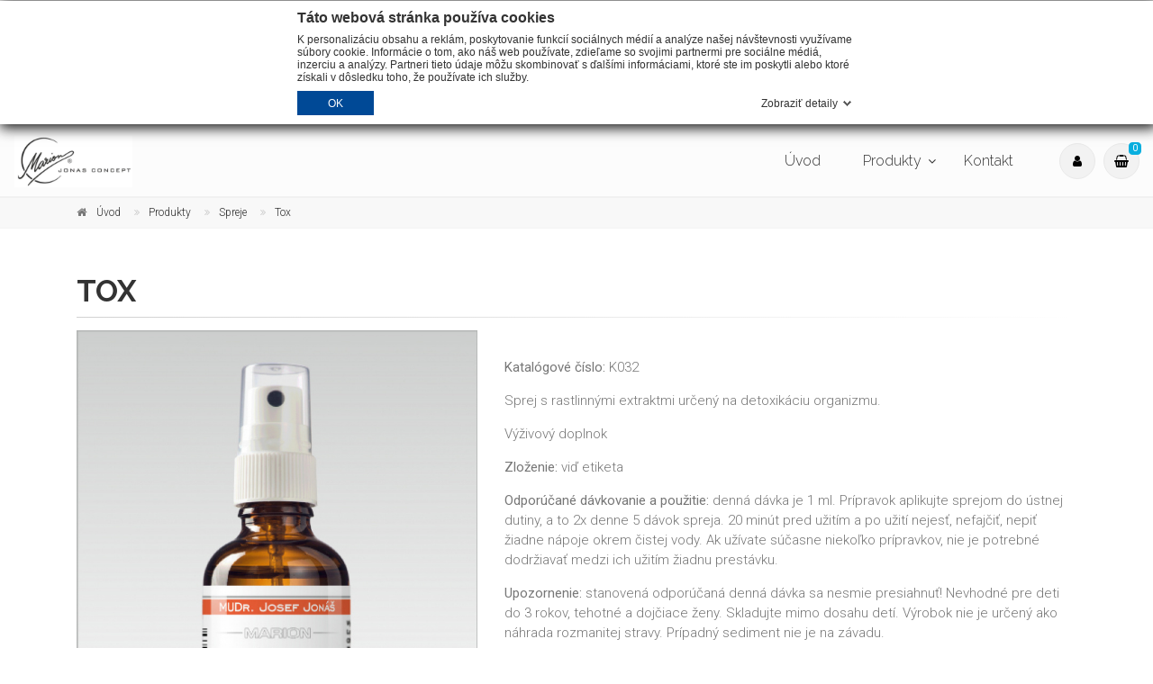

--- FILE ---
content_type: text/html; charset=UTF-8
request_url: https://www.marion-eshop.sk/produkty/tox-p71.html
body_size: 7426
content:
<!DOCTYPE html>
<html dir="ltr" lang="sk">
<!--[if lt IE 9]>
<script src="//html5shiv.googlecode.com/svn/trunk/html5.js"></script>
<![endif]-->
<head>
    <script type="text/javascript" src="https://www.marion-eshop.sk/page//javascript/iimGdpr/iimGdpr.js?15"></script>



    <script type="text/javascript">
        var iimGdprForceLanguage = 'sk'; /* supported: fr, en, de, es, it, pt, pl, ru */
        iimGdpr.init({
            "hashtag": "#iimGdpr", /* Automatically open the panel with the hashtag */
            "highPrivacy": false, /* disabling the auto consent feature on navigation? */
            "orientation": "bottom", /* the big banner should be on 'top' or 'bottom'? */
            "adblocker": false, /* Display a message if an adblocker is detected */
            "showAlertSmall": false, /* show the small banner on bottom right? */
            "cookieslist": true, /* Display the list of cookies installed ? */
            "removeCredit": false /* remove the credit link? */
        });

        iimGdpr.user.analyticsUa = 'UA-149308782-1';

        (!iimGdpr.user.analyticsList)?iimGdpr.user.analyticsList=[]:null;
        iimGdpr.user.analyticsMore = function () { /* add here your optionnal ga.push() */ };
        (iimGdpr.job = iimGdpr.job || []).push('analytics');
        (iimGdpr.job = iimGdpr.job || []).push('phpsessionid');
    </script>

    <!-- Google Tag Manager -->
    <script>
        (
            function(w, d, s, l, i) {
                w[l] = w[l]||[];
                w[l].push({'gtm.start':new Date().getTime(), event:'gtm.js'});
                var f = d.getElementsByTagName(s)[0],j=d.createElement(s), dl=l!='dataLayer'?'&l='+l:'';
                j.async = true;j.src='https://www.googletagmanager.com/gtm.js?id=' + i + dl;
                f.parentNode.insertBefore(j, f);
            }
        )
        (window, document, 'script', 'dataLayer', 'GTM-K83KH99');
    </script>
    <!-- End Google Tag Manager -->

    <!--basic tags part-->
    <title>Tox | MARION s.r.o.</title>
    <meta name="description" content="Sprej s rastlinnými extraktmi&nbsp;určený na detoxikáciu organizmu.
Výživový doplnok
Zloženie:&nbsp;viď etiketa
Odporúčané dávkovanie a použitie: denná dávka je 1 ml.&nbsp;Prípravok aplikujte sprejom do ústnej dutiny, a to 2x denne 5 dávok spreja. 20 minút pred užitím a po užití nejesť, nefajčiť, nepiť žiadne nápoje okrem čistej vody. Ak užívate súčasne niekoľko prípravkov, nie je potrebné dodržiavať medzi ich užitím žiadnu prestávku.
Upozornenie: stanovená odporúčaná denná dávka sa nesmie&nbsp;presiahnuť! Nevhodné pre deti do 3 rokov, tehotné a dojčiace ženy. Skladujte mimo dosahu detí. Výrobok nie je určený ako náhrada rozmanitej stravy. Prípadný sediment nie je na závadu.
Skladovanie: skladujte pri teplote do tridsiatich stupňov.">
    <meta name="keywords" content="Tox">
    <meta name="robots" content="index, follow">
    <meta http-equiv="content-type" content="text/html; charset=utf-8">
    <meta name="author" content="Inizio">
    <meta name="viewport" content="width=device-width, initial-scale=1, shrink-to-fit=no">
    <link href="https://www.marion-eshop.sk/page/img/favicon.ico?15" rel="icon" type="image/png">

        <!-- Web Fonts -->
    <link href="https://fonts.googleapis.com/css?family=Roboto:300,300i,400,400i,500,500i,700,700i" rel="stylesheet">
    <link href="https://fonts.googleapis.com/css?family=Raleway:300,400,700" rel="stylesheet">
    <link href="https://fonts.googleapis.com/css?family=Pacifico" rel="stylesheet">
    <link href="https://fonts.googleapis.com/css?family=PT+Serif" rel="stylesheet">

    <!-- Bootstrap core CSS -->
    <link href="https://www.marion-eshop.sk/page/template/bootstrap/css/bootstrap.css" rel="stylesheet">

    <!-- Font Awesome CSS -->
    <link href="https://www.marion-eshop.sk/page/template/fonts/font-awesome/css/font-awesome.css" rel="stylesheet">

    <!-- Plugins -->
    <link href="https://www.marion-eshop.sk/page/template/plugins/magnific-popup/magnific-popup.css" rel="stylesheet">
    <link href="https://www.marion-eshop.sk/page/template/plugins/rs-plugin-5/css/settings.css" rel="stylesheet">
    <link href="https://www.marion-eshop.sk/page/template/plugins/rs-plugin-5/css/layers.css" rel="stylesheet">
    <link href="https://www.marion-eshop.sk/page/template/plugins/rs-plugin-5/css/navigation.css" rel="stylesheet">
    <link href="https://www.marion-eshop.sk/page/template/css/animations.css" rel="stylesheet">
    <link href="https://www.marion-eshop.sk/page/template/plugins/slick/slick.css" rel="stylesheet">

    <!-- The Project's core CSS file -->
    <!-- Use css/rtl_style.css for RTL version -->
    <link href="https://www.marion-eshop.sk/page/template/css/style.css" rel="stylesheet">
    <!-- The Project's Typography CSS file, includes used fonts -->
    <!-- Used font for body: Roboto -->
    <!-- Used font for headings: Raleway -->
    <!-- Use css/rtl_typography-default.css for RTL version -->
    <link href="https://www.marion-eshop.sk/page/template/css/typography-default.css" rel="stylesheet">
    <!-- Color Scheme (In order to change the color scheme, replace the blue.css with the color scheme that you prefer) -->
    <link href="https://www.marion-eshop.sk/page/template/css/skins/light_blue.css" rel="stylesheet">

    <!-- Custom css -->
    <link href="https://www.marion-eshop.sk/page/template/css/custom.css?15" rel="stylesheet">
        <link rel="apple-touch-icon" sizes="180x180" href="https://www.marion-eshop.sk/page/img/favicon/apple-touch-icon.png">
    <link rel="icon" type="image/png" sizes="32x32" href="https://www.marion-eshop.sk/page/img/favicon/favicon-32x32.png">
    <link rel="icon" type="image/png" sizes="16x16" href="https://www.marion-eshop.sk/page/img/favicon/favicon-16x16.png">
    <link rel="manifest" href="https://www.marion-eshop.sk/page/img/favicon/site.webmanifest">
    <link rel="mask-icon" href="https://www.marion-eshop.sk/page/img/favicon/safari-pinned-tab.svg" color="#5bbad5">
    <meta name="msapplication-TileColor" content="#2d89ef">
    <meta name="theme-color" content="#ffffff">

        
</head>
<body class="">
<!-- Google Tag Manager (noscript) -->
<noscript>
    <iframe src="https://www.googletagmanager.com/ns.html?id=GTM-K83KH99" height="0" width="0" style="display: none; visibility: hidden"> </iframe>
</noscript>
<!-- End Google Tag Manager (noscript) -->


<!-- scrollToTop -->
<!-- ================ -->
<div class="scrollToTop circle"><i class="fa fa-angle-up"></i></div>

<!-- page wrapper start -->
<!-- ================ -->
<div class="page-wrapper">
    <!-- header-container start -->

                <div class="header-container">
<header class="header fixed fixed-desktop clearfix">
    <div class="container-fluid">
        <div class="row">
            <div class="col-md-auto hidden-md-down pl-3">
                <!-- header-first start -->
                <!-- ================ -->
                <div class="header-first clearfix">

                    <!-- logo -->
                    <div id="logo" class="logo">
    <a href="https://www.marion-eshop.sk/">
        <img id="logo_img" src="https://www.marion-eshop.sk/page//img/pic/logo.jpg" alt="Marion" style="max-height: 57px;">
    </a>
                    </div>

                </div>
                <!-- header-first end -->

            </div>
            <div class="col-lg-8 ml-auto">

                <!-- header-second start -->
                <!-- ================ -->
                <div class="header-second clearfix">

                    <!-- main-navigation start -->
                    <!-- classes: -->
                    <!-- "onclick": Makes the dropdowns open on click, this the default bootstrap behavior e.g. class="main-navigation onclick" -->
                    <!-- "animated": Enables animations on dropdowns opening e.g. class="main-navigation animated" -->
                    <!-- ================ -->
                    <div class="main-navigation main-navigation--mega-menu  animated">
                        <nav class="navbar navbar-expand-lg navbar-light p-0">
                            <div class="navbar-brand clearfix hidden-lg-up">

                                <!-- logo -->
                                <div id="logo-mobile" class="logo">
    <a href="https://www.marion-eshop.sk/">
        <img id="logo_img" src="https://www.marion-eshop.sk/page//img/pic/logo.jpg" alt="Marion" style="max-height: 57px;">
    </a>
                                </div>

                            </div>

                            <!-- header dropdown buttons -->
                            <div class="header-dropdown-buttons hidden-lg-up p-0 ml-auto mr-3">
    <div class="btn-group">
        <button type="button" class="btn dropdown-toggle dropdown-toggle--no-caret" id="header-drop-1"
                data-toggle="dropdown"><i
                    class="fa fa-user"></i></button>
        <ul class="dropdown-menu dropdown-menu-right dropdown-animation"
            aria-labelledby="header-drop-1">
            <li>
                    <form action="" method="post"
                          onsubmit="odesli('form_user_login_responsive',true,'sk', event); return false;"
                          id="form_user_login_responsive">
                        <label for="">E-mail</label>
                        <input type="email" name="email" class="form-control">
                        <label for="">Heslo</label>
                        <input type="password" name="passwd" class="form-control">
                        <input type="hidden" name="casform_user_login_responsive" value="1768754230"/><input type="submit" name="robot" value="fake" style="display: none;"/><input type="hidden" name="hash" value="303ed4c69846ab36c2904d3ba8573050"/>

                        <input type="hidden" name="doLogin">
                        <button class="btn btn-primary btn-block stop-propagation"
                                onclick="odesli('form_user_login_responsive',true,'sk', event); return false;">
Prihlásiť                        </button>
                        <div class="row">
                            <div class="col-5">
                                <a href="https://www.marion-eshop.sk/uzivatel/registrace.html"
                                   class="small">Registrovať</a>
                            </div>
                            <div class="col-7">
                                <a href="#" class="small" data-toggle="modal"
                                   data-target="#forgottenModal">
Zabudnuté heslo                                </a>
                            </div>
                        </div>
                    </form>
            </li>
        </ul>
    </div>
    <div class="btn-group">
        <button type="button" class="btn dropdown-toggle dropdown-toggle--no-caret" id="header-drop-2"
                data-toggle="dropdown" aria-haspopup="true" aria-expanded="false"><i
                    class="fa fa-shopping-basket"></i><span
                    class="cart-count default-bg">0</span></button>
        <ul class="dropdown-menu dropdown-menu-right cart dropdown-animation"
            aria-labelledby="header-drop-2">
            <li>
            <li>
                <table class="table table-hover">
                    <tr>
                        <td><strong>Košík je prázdny</strong></td>
                    </tr>
                </table>
            </li>
        </ul>
    </div>
                            </div>
                            <!-- header dropdown buttons end -->

                            <button class="navbar-toggler" type="button" data-toggle="collapse"
                                    data-target="#navbar-collapse-1" aria-controls="navbar-collapse-1"
                                    aria-expanded="false" aria-label="Toggle navigation">
                                <span class="navbar-toggler-icon"></span>
                            </button>

                            <div class="collapse navbar-collapse" id="navbar-collapse-1">
                                <!-- main-menu -->



<ul class="navbar-nav ml-xl-auto">
        <li class="nav-item dropdown ">
            <a href="https://www.marion-eshop.sk/"
               class="nav-link  "
               title="Úvod"
                    >Úvod</a>
        </li>
        <li class="nav-item dropdown ">
            <a href="https://www.marion-eshop.sk/produkty.html"
               class="nav-link dropdown-toggle "
               title="Produkty"
                        data-toggle="dropdown"
                        aria-haspopup="true"
                        aria-expanded="false"
                    >Produkty</a>
    <ul class="dropdown-menu">
        <li class="nav-item dropdown ">
            <a href="https://www.marion-eshop.sk/produkty/spreje-c1.html"
               class="nav-link  "
               title="Spreje"
                    >Spreje</a>
        </li>
        <li class="nav-item dropdown ">
            <a href="https://www.marion-eshop.sk/produkty/kapsule-c2.html"
               class="nav-link  "
               title="Kapsule"
                    >Kapsule</a>
        </li>
        <li class="nav-item dropdown ">
            <a href="https://www.marion-eshop.sk/produkty/pristroj-marion-c5.html"
               class="nav-link  "
               title="Prístroj MARION"
                    >Prístroj MARION</a>
        </li>
        <li class="nav-item dropdown ">
            <a href="https://www.marion-eshop.sk/produkty/mineralne-a-vitaminove-doplnky-c3.html"
               class="nav-link  "
               title="Minerálne a vitamínové doplňky"
                    >Minerálne a vitamínové doplňky</a>
        </li>
        <li class="nav-item dropdown ">
            <a href="https://www.marion-eshop.sk/produkty/vybavenie-pre-poradcov-c4.html"
               class="nav-link  "
               title="Vybavenie pre poradcov"
                    >Vybavenie pre poradcov</a>
        </li>
    </ul>
        </li>
        <li class="nav-item dropdown ">
            <a href="https://www.marion-eshop.sk/kontakt.html"
               class="nav-link  "
               title="Kontakt"
                    >Kontakt</a>
        </li>
    </ul>
                                <!-- main-menu end -->
                            </div>
                        </nav>
                    </div>
                    <!-- main-navigation end -->
                </div>
                <!-- header-second end -->

            </div>
            <div class="col-auto hidden-md-down">
                <!-- header dropdown buttons -->
                <div class="header-dropdown-buttons">
    <div class="btn-group">
        <button type="button" class="btn dropdown-toggle dropdown-toggle--no-caret" id="header-drop-1"
                data-toggle="dropdown"><i
                    class="fa fa-user"></i></button>
        <ul class="dropdown-menu dropdown-menu-right dropdown-animation"
            aria-labelledby="header-drop-1">
            <li>
                    <form action="" method="post"
                          onsubmit="odesli('form_user_login',true,'sk', event); return false;"
                          id="form_user_login">
                        <label for="">E-mail</label>
                        <input type="email" name="email" class="form-control">
                        <label for="">Heslo</label>
                        <input type="password" name="passwd" class="form-control">
                        <input type="hidden" name="casform_user_login" value="1768754230"/><input type="submit" name="robot" value="fake" style="display: none;"/><input type="hidden" name="hash" value="3df1d4b96d8976ff5986393e8767f5b2"/>

                        <input type="hidden" name="doLogin">
                        <button class="btn btn-primary btn-block stop-propagation"
                                onclick="odesli('form_user_login',true,'sk', event); return false;">
Prihlásiť                        </button>
                        <div class="row">
                            <div class="col-5">
                                <a href="https://www.marion-eshop.sk/uzivatel/registrace.html"
                                   class="small">Zaregistrovať</a>
                            </div>
                            <div class="col-7">
                                <a href="#" class="small" data-toggle="modal"
                                   data-target="#forgottenModal">
Zabudnuté heslo                                </a>
                            </div>
                        </div>
                    </form>
            </li>
        </ul>
    </div>
    <div class="btn-group">
        <button type="button" class="btn dropdown-toggle dropdown-toggle--no-caret" id="header-drop-2"
                data-toggle="dropdown" aria-haspopup="true" aria-expanded="false"><i
                    class="fa fa-shopping-basket"></i><span
                    class="cart-count default-bg">0</span></button>
        <ul class="dropdown-menu dropdown-menu-right cart dropdown-animation"
            aria-labelledby="header-drop-2">
            <li>
            <li>
                <table class="table table-hover">
                    <tr>
                        <td><strong>Košík je prázdny</strong></td>
                    </tr>
                </table>
            </li>
        </ul>
    </div>
                </div>
                <!-- header dropdown buttons end -->
            </div>
        </div>
    </div>
</header>

<!-- Modal -->
<div class="modal fade" id="forgottenModal" tabindex="-1" role="dialog" aria-labelledby="forgottenModalLabel"
     aria-hidden="true">
    <div class="modal-dialog" role="document">
        <div class="modal-content">
            <div class="modal-header">
                <h4 class="modal-title" id="forgottenModalLabel">Zabudnuté heslo</h4>
                <button type="button" class="close" data-dismiss="modal" aria-label="Close"><span aria-hidden="true">&times;</span><span
                            class="sr-only">Close</span></button>
            </div>
            <div class="modal-body">
                <form action="" method="post"
                      onsubmit="odesli('form_user_forgotten_password',true,'sk', event); return false;"
                      id="form_user_forgotten_password">
                    <label for="">E-mail</label>
                    <input type="email" name="email" class="form-control">
                    <input type="hidden" name="doForgotten">
                    <input type="hidden" name="casform_user_forgotten_password" value="1768754230"/><input type="submit" name="robot" value="fake" style="display: none;"/><input type="hidden" name="hash" value="6490791e7abf6b29a381288cc23a8223"/>

                    <button class="btn btn-primary stop-propagation"
                            onclick="odesli('form_user_forgotten_password',true,'sk', event); return false;">
Odoslať                    </button>
                </form>
            </div>
        </div>
    </div>
</div>






        </div>

            <!-- header-container end -->
    <!-- banner start -->
    <!-- ================ -->
    <!-- banner end -->

    <div class="breadcrumb-container">
        <div class="container">
<ol class="breadcrumb">
    <li class="breadcrumb-item">
        <i class="fa fa-home pr-2"></i>
        <a class="link-dark"
           title="Úvod"
           href="https://www.marion-eshop.sk/">Úvod</a>
    </li>
        <li class="breadcrumb-item">
            <a class="link-dark"
               title="Produkty"
               href="https://www.marion-eshop.sk/produkty.html">Produkty</a>
        </li>

        <li class="breadcrumb-item">
            <a class="link-dark"
               title="Spreje"
               href="https://www.marion-eshop.sk/produkty/spreje-c1.html">Spreje</a>
        </li>

        <li class="breadcrumb-item">
            <a class="link-dark"
               title="Tox"
               href="https://www.marion-eshop.sk/produkty/tox-p71.html">Tox</a>
        </li>

</ol>        </div>
    </div>
        <!-- main-container start -->
    <!-- ================ -->
    <section class="main-container">

        <div class="container">
            <div class="row">

                <!-- main start -->
                <!-- ================ -->
                <div class="main col-12">

                    <!-- page-title start -->
                    <!-- ================ -->
                    <h1 class="page-title">Tox</h1>
                    <div class="separator-2"></div>
                    <!-- page-title end -->

                    <div class="row">
                        <div class="col-lg-4 col-xl-5">
                                <div class="row mb-20">
                                    <div class="col-md-12">
                                        <div class="overlay-container overlay-visible">
                                            <img src="https://www.marion-eshop.sk/ext_apps/tiny_mce/phpThumb/phpThumb.php?f=jpeg&amp;q=95&amp;zc=1&amp;src=https://www.marion-eshop.sk/galerie/products_sk/1571114365_sk_tox-lahev-sk.jpg&amp;w=750&amp;h=1000&amp;bg=ffffff" alt="">
                                            <a href="https://www.marion-eshop.sk/ext_apps/tiny_mce/phpThumb/phpThumb.php?f=jpeg&amp;q=95&amp;zc=1&amp;src=https://www.marion-eshop.sk/galerie/products_sk/1571114365_sk_tox-lahev-sk.jpg&amp;w=750&amp;h=1000&amp;bg=ffffff"
                                               class="overlay-link popup-img"
                                               title="Tox"><i
                                                        class="fa fa-plus"></i></a>
                                        </div>
                                    </div>
                                </div>
                            <div class="row">
                                        <div class="col-md-3">
                                            <div class="overlay-container overlay-visible">
                                                <img src="https://www.marion-eshop.sk/ext_apps/tiny_mce/phpThumb/phpThumb.php?f=jpeg&amp;q=95&amp;zc=1&amp;src=https://www.marion-eshop.sk/galerie/products_sk/1571114345_sk_tox-etiketa-sk.jpg&amp;w=750&amp;h=1000&amp;bg=ffffff" alt="">
                                                <a href="https://www.marion-eshop.sk/ext_apps/tiny_mce/phpThumb/phpThumb.php?f=jpeg&amp;q=95&amp;zc=1&amp;src=https://www.marion-eshop.sk/galerie/products_sk/1571114345_sk_tox-etiketa-sk.jpg&amp;w=750&amp;h=1000&amp;bg=ffffff"
                                                   class="overlay-link popup-img"
                                                   title="Tox">
                                                    <i class="fa fa-plus"></i></a>
                                            </div>
                                        </div>
                            </div>

                        </div>
                        <div class="col-lg-8 col-xl-7 pv-30">
                            <p><strong>Katalógové číslo:</strong> K032</p>
<p>Sprej s rastlinnými extraktmi&nbsp;<span class="tlid-translation translation"><span class="">určený na</span> <span class="">detoxikáciu</span> <span class="">organizmu</span><span class="">.</span></span></p>
<p><span class="tlid-translation translation"><span class="">Výživový doplnok</span></span></p>
<p><span class="tlid-translation translation"><span class=""><strong>Zloženie:</strong>&nbsp;viď etiketa</span></span></p>
<p><span class="tlid-translation translation"><span class=""><strong>Odporúčané dávkovanie a použitie:</strong> denná dávka je 1 ml.&nbsp;Prípravok aplikujte sprejom do ústnej dutiny, a to 2x denne 5 dávok spreja. 20 minút pred užitím a po užití nejesť, nefajčiť, nepiť žiadne nápoje okrem čistej vody. Ak užívate súčasne niekoľko prípravkov, nie je potrebné dodržiavať medzi ich užitím žiadnu prestávku.</span></span></p>
<p><span class="tlid-translation translation"><span class=""><strong>Upozornenie:</strong> stanovená odporúčaná denná dávka sa nesmie&nbsp;presiahnuť! Nevhodné pre deti do 3 rokov, tehotné a dojčiace ženy. Skladujte mimo dosahu detí. Výrobok nie je určený ako náhrada rozmanitej stravy. Prípadný sediment nie je na závadu.</span></span></p>
<p><span class="tlid-translation translation"><span class=""><strong>Skladovanie:</strong> skladujte pri teplote do tridsiatich stupňov.</span></span></p>                            <div class="light-gray-bg p-20 bordered clearfix">
                                <span class="product price">
                                    <i class="fa fa-tag pr-10"></i>
                                    17,70 € s DPH (23%)
                                </span>
                                <div class="product elements-list pull-right clearfix">
                                    <input type="number" class="form-control"
                                           data-item-count="71"
                                           value="1">
                                    <a href="#" class="margin-clear btn btn-default btn-animated"
                                       data-add-to-cart-with-count="71">Do košíka<i
                                                class="fa fa-shopping-cart"></i></a>
                                </div>
                            </div>
                        </div>
                    </div>
                </div>
                <!-- main end -->

            </div>
        </div>
    </section>
    <!-- main-container end -->

    <!-- section start -->
    <!-- ================ -->
    <section class="pv-30 light-gray-bg">
        <div class="container">
            <div class="row">
                <div class="col-lg-8">
                    <!-- Nav tabs -->
                    <ul class="nav nav-tabs style-4" role="tablist">
                        <li class="nav-item"><a class="nav-link active" href="#h2tab2" role="tab" data-toggle="tab"><i
                                        class="fa fa-files-o pr-1"></i>Popis produktu</a></li>
                        <li class="nav-item"><a class="nav-link" href="#h2tab3" role="tab" data-toggle="tab"><i
                                        class="fa fa-star pr-1"></i>Indikácia</a></li>
                    </ul>
                    <!-- Tab panes -->
                    <div class="tab-content padding-top-clear padding-bottom-clear">
                        <div class="tab-pane active" id="h2tab2">
                            <h4 class="space-top">Popis produktu</h4>
                            <hr>
<p>Sprej s rastlinnými extraktmi&nbsp;<span class="tlid-translation translation"><span class="">určený na</span> <span class="">detoxikáciu</span> <span class="">organizmu</span><span class="">.</span></span></p>
<p><span class="tlid-translation translation"><span class="">Výživový doplnok</span></span></p>
<p><span class="tlid-translation translation"><span class=""><strong>Zloženie:</strong>&nbsp;viď etiketa</span></span></p>
<p><span class="tlid-translation translation"><span class=""><strong>Odporúčané dávkovanie a použitie:</strong> denná dávka je 1 ml.&nbsp;Prípravok aplikujte sprejom do ústnej dutiny, a to 2x denne 5 dávok spreja. 20 minút pred užitím a po užití nejesť, nefajčiť, nepiť žiadne nápoje okrem čistej vody. Ak užívate súčasne niekoľko prípravkov, nie je potrebné dodržiavať medzi ich užitím žiadnu prestávku.</span></span></p>
<p><span class="tlid-translation translation"><span class=""><strong>Upozornenie:</strong> stanovená odporúčaná denná dávka sa nesmie&nbsp;presiahnuť! Nevhodné pre deti do 3 rokov, tehotné a dojčiace ženy. Skladujte mimo dosahu detí. Výrobok nie je určený ako náhrada rozmanitej stravy. Prípadný sediment nie je na závadu.</span></span></p>
<p><span class="tlid-translation translation"><span class=""><strong>Skladovanie:</strong> skladujte pri teplote do tridsiatich stupňov.</span></span></p>                            <hr>
                        </div>

                        <div class="tab-pane" id="h2tab3">
                            <h4 class="space-top">Indikácia</h4>
                            <hr>
<p>Střevní toxiny</p>                            <hr>
                        </div>
                    </div>
                </div>

                <!-- sidebar start -->
                <!-- ================ -->
                <aside class="col-lg-4 col-xl-3 ml-xl-auto">
                    <div class="sidebar">
                        <div class="block clearfix">
                            <h3 class="title">Odporúčané produkty</h3>
                            <div class="separator-2"></div>
                        </div>
                    </div>
                </aside>
                <!-- sidebar end -->

            </div>
        </div>

        </div>
    </section>
    <!-- section end -->



<!-- footer top start -->
<!-- ================ -->
<a href="http://www.marion-jj.cz" onclick = "window.open(this.href, '_blank'); return false;" class="marion-bar">
    <div class="dark-bg default-hovered footer-top animated-text">
        <div class="container">
            <div class="row">
                <div class="col-md-12">
                    <div class="call-to-action text-center">
                        <div class="row">
                            <div class="col-md-12">
                                <h2 class="mt-4">Detoxikácia organizmu novej generácie podľa MUDr. Josefa Jonáša</h2>
                                <h2 class="mt-4">Pre viac informácií o detoxikáciu organizmu kliknite SEM</h2>
                                <div class="spacer">Detoxikácia organizmu novej generácie podľa MUDr. Josefa Jonáša</div>
                            </div>
                        </div>
                    </div>
                </div>
            </div>
        </div>
    </div>
</a>
<!-- footer top end -->
<!-- footer start (Add "dark" class to #footer in order to enable dark footer) -->
<!-- ================ -->
<footer id="footer" class="clearfix ">

    <!-- .footer start -->
    <!-- ================ -->
    <div class="footer">
        <div class="container">
            <div class="footer-inner">
                <div class="row">
                    <div class="col-lg-3">
                        <div class="footer-content">
                            <h2 class="title">O nás</h2>
                            <div class="separator-2"></div>
                            <!-- <div class="logo-footer"><img id="logo-footer" src="images/logo_light_blue.png" alt=""></div> -->
<p>Spoločnosť Marion s. r. o. Založil MUDr. Josef Jonáš v roku 2018. Hlavným cieľom je ponuka vysoko účinné metódy detoxikácie organizmu novej generácie s priamym vplyvom na podporu imunitného systému a regeneráciu.</p> <p>&nbsp;</p>                        </div>
                    </div>
                    <div class="col-lg-3">
                        <div class="footer-content">
                            <h2 class="title">Menu</h2>
                            <div class="separator-2"></div>
                            <nav>
                                <ul class="mb-20 nav flex-column list-style-icons">
                                        <li class="nav-item">
                                            <a class="nav-link" href="https://www.marion-eshop.sk/gdpr.html">GDPR</a>
                                        </li>
                                        <li class="nav-item">
                                            <a class="nav-link" href="https://www.marion-eshop.sk/obchodne-podmienky.html">Obchodné podmienky</a>
                                        </li>
                                        <li class="nav-item">
                                            <a class="nav-link" href="https://www.marion-eshop.sk/reklamacny-poriadok.html">Reklamačný poriadok</a>
                                        </li>
                                        <li class="nav-item">
                                            <a class="nav-link" href="https://www.marion-eshop.sk/cookies.html">Cookies</a>
                                        </li>
                                    <li>
                                        <a class="nav-link" href="javascript:iimGdpr.userInterface.openPanel();">Nastavenie cookies</a>
                                    </li>
                                </ul>
                            </nav>
                        </div>
                    </div>
                    <div class="col-lg-3">
                        <div class="footer-content">
                            <h2 class="title">Nové produkty</h2>
                            <div class="separator-2"></div>
                            <div class="row grid-space-10">
                                    <div class="col-6 col-sm-6">
                                        <div class="overlay-container mb-10">
                                            <img src="https://www.marion-eshop.sk/ext_apps/tiny_mce/phpThumb/phpThumb.php?f=jpeg&amp;q=95&amp;zc=1&amp;src=https://www.marion-eshop.sk/galerie/products_sk/1761289459_sk_spreje-krabice-sk-treti-krok.jpg&amp;w=750&amp;h=1000&amp;bg=ffffff" alt="">
                                            <a href="https://www.marion-eshop.sk/produkty/treti-krok-detoxikacie-pre-kazdeho-sada-preparatov-p108.html" class="overlay-link small">
                                                <i class="fa fa-link"></i>
                                            </a>
                                        </div>
                                    </div>
                                    <div class="col-6 col-sm-6">
                                        <div class="overlay-container mb-10">
                                            <img src="https://www.marion-eshop.sk/ext_apps/tiny_mce/phpThumb/phpThumb.php?f=jpeg&amp;q=95&amp;zc=1&amp;src=https://www.marion-eshop.sk/galerie/products_sk/1761289292_sk_spreje-krabice-sk-druhy-krok.jpg&amp;w=750&amp;h=1000&amp;bg=ffffff" alt="">
                                            <a href="https://www.marion-eshop.sk/produkty/druhy-krok-detoxikacie-pre-kazdeho-sada-preparatov-p107.html" class="overlay-link small">
                                                <i class="fa fa-link"></i>
                                            </a>
                                        </div>
                                    </div>
                            </div>
                        </div>
                    </div>
                    <div class="col-lg-3">
                        <div class="footer-content">
                            <h2 class="title">Kontakt</h2>
                            <div class="separator-2"></div>
                            <ul class="list-icons">
                                <li><span><i class="fa fa-map-marker pr-10 text-default"></i> Marion s. r. o.<br><span class="footer-contact-spacer">&zwnj;</span>Orlická 2176/9<br><span class="footer-contact-spacer">&zwnj;</span>130 00 Praha 3 - Vinohrady</span></li>
                                <li><a href="tel:+420605294180"><i class="fa fa-phone pr-10 text-default"></i>+420 605 294 180</a></li>
                                <li><a href="mailto:&#111;&#98;&#106;&#101;&#100;&#110;&#97;&#118;&#107;&#121;&#64;&#109;&#97;&#114;&#105;&#111;&#110;&#45;&#106;&#106;&#46;&#99;&#122;"><i class="fa fa-envelope-o pr-10"></i>&#111;&#98;&#106;&#101;&#100;&#110;&#97;&#118;&#107;&#121;&#64;&#109;&#97;&#114;&#105;&#111;&#110;&#45;&#106;&#106;&#46;&#99;&#122;</a></li>
                            </ul>
                                                                                                                                                                                </div>
                    </div>
                </div>
            </div>
        </div>
    </div>
    <!-- .footer end -->

    <!-- .subfooter start -->
    <!-- ================ -->
    <div class="subfooter">
        <div class="container">
            <div class="subfooter-inner">
                <div class="row">
                    <div class="col-md-12">
                        <p class="text-center">Copyright © 2026. All rights reserved. Vytvorilo s <i class="fa fa-heart-o" aria-hidden="true"></i>
                            <a href="http://inizio.cz" onclick = "window.open(this.href, '_blank'); return false;">Inizio</a> </p>
                    </div>
                </div>
            </div>
        </div>
    </div>
    <!-- .subfooter end -->

</footer>
<!-- footer end --></div>

<div class="modal fade" id="registrationComplete" tabindex="-1" role="dialog"
     aria-labelledby="registrationCompleteLabal">
    <div class="modal-dialog" role="document">
        <div class="modal-content">
            <div class="modal-header">
                <h4 class="modal-title" id="myModalLabel">Registrácia dokončená</h4>
                <button type="button" class="close" data-dismiss="modal" aria-label="Zavrieť"><span
                            aria-hidden="true">×</span><span class="sr-only">Zavrieť</span></button>
            </div>
            <div class="modal-body">
                <p>Gratulujeme, registrácia bola dokončená</p>
            </div>
            <div class="modal-footer">
                <button type="button" class="btn btn-sm btn-dark" data-dismiss="modal">Zavrieť</button>
            </div>
        </div>
    </div>
</div>


<script type="text/javascript">var root_home_adress;
    root_home_adress = 'https://www.marion-eshop.sk/';</script>
<!-- JavaScript files placed at the end of the document so the pages load faster -->
<!-- ================================================== -->
<!-- Jquery and Bootstap core js files -->
<script src="https://www.marion-eshop.sk/page/template/plugins/jquery.min.js"></script>
<script src="https://www.marion-eshop.sk/page/template/bootstrap/js/bootstrap.bundle.min.js"></script>
<!-- jQuery Revolution Slider  -->
<script src="https://www.marion-eshop.sk/page/template/plugins/rs-plugin-5/js/jquery.themepunch.tools.min.js"></script>
<script src="https://www.marion-eshop.sk/page/template/plugins/rs-plugin-5/js/jquery.themepunch.revolution.min.js"></script>
<!-- Isotope javascript -->
<script src="https://www.marion-eshop.sk/page/template/plugins/isotope/imagesloaded.pkgd.min.js"></script>
<script src="https://www.marion-eshop.sk/page/template/plugins/isotope/isotope.pkgd.min.js"></script>
<!-- Magnific Popup javascript -->
<script src="https://www.marion-eshop.sk/page/template/plugins/magnific-popup/jquery.magnific-popup.min.js"></script>
<!-- Appear javascript -->
<script src="https://www.marion-eshop.sk/page/template/plugins/waypoints/jquery.waypoints.min.js"></script>
<script src="https://www.marion-eshop.sk/page/template/plugins/waypoints/sticky.min.js"></script>
<!-- Count To javascript -->
<script src="https://www.marion-eshop.sk/page/template/plugins/countTo/jquery.countTo.js"></script>
<!-- Slick carousel javascript -->
<script src="https://www.marion-eshop.sk/page/template/plugins/slick/slick.min.js"></script>
<!-- Initialization of Plugins -->
<script src="https://www.marion-eshop.sk/page/template/js/template.js"></script>
<!-- Custom Scripts -->
<script src="https://www.marion-eshop.sk/page/template/js/custom.js?15"></script>
<script src="https://www.marion-eshop.sk/page/javascript/02_iim_javascript.js?15"></script>
<script src="https://www.marion-eshop.sk/page/javascript/06_products.js?15"></script>
<script src="https://www.marion-eshop.sk/page/javascript/vendor/05_jquery.magnific-popup.js?15"></script>




<![endif]-->

</body>
</html>


--- FILE ---
content_type: text/css
request_url: https://www.marion-eshop.sk/page/template/css/style.css
body_size: 27495
content:
/**
 * Version: 2.1.1
 * File Description:Main CSS file of the template
 *
 * TABLE OF CONTENTS
 * 1) Elements
 * 2) Layout
 * 3) Sections
 * 4) Pages ( blog, about etc )
 * 5) Components
 * 6) Navigations
 * 7) Blocks/Widgets
 * 8) Main Slideshow
 * 9) Slick carousel
 * 10) Full Page
 */
/* 1 Elements
----------------------------------------------------------------------------- */
body.canvas-sliding,
body.canvas-slid {
  overflow-x: hidden;
}

.no-trans * {
  -webkit-transition: none !important;
  -o-transition: none !important;
  transition: none !important;
}

img {
  display: block;
  max-width: 100%;
  height: auto;
}

/* Lists
---------------------------------- */
ul {
  list-style: square;
}

.list-icons,
.list {
  list-style: none;
  padding: 0;
}

.list-icons li,
.list li {
  padding: 5px 0;
}

.list-icons li i {
  min-width: 25px;
  text-align: center;
}

.list-inline {
  margin-top: 9px;
  margin-bottom: 8px;
}

.header-top .list-inline {
  display: inline-block;
}

/* Medium desktop devices and tablets */
@media (min-width: 992px) and (max-width: 1199px) {
  .header-top .list-inline > li {
    padding: 0;
  }
}

/* Tables
---------------------------------- */
.table:not(.table-bordered) {
  border-bottom: 2px solid #f3f3f3;
}

.table > thead > tr > th {
  vertical-align: bottom;
  border-bottom: 1px solid #eaeaea;
  background-color: #eaeaea;
  color: #333333;
  font-weight: 400;
}

.table-colored > thead > tr > th {
  color: #ffffff;
}

tbody {
  background-color: #ffffff;
}

.table > thead > tr > th,
.table > tbody > tr > th,
.table > tfoot > tr > th,
.table > thead > tr > td,
.table > tbody > tr > td,
.table > tfoot > tr > td {
  padding: 8px 15px;
  border-top: 1px solid #f3f3f3;
}

.table-striped tbody {
  background-color: #ffffff;
}

.table-striped > tbody > tr:nth-child(odd) > td,
.table-striped > tbody > tr:nth-child(odd) > th {
  background-color: #f5f5f5;
}

.table-striped.table > tbody > tr > td {
  border-color: #e8e8e8;
}

.table-bordered > thead > tr > th,
.table-bordered > tbody > tr > th,
.table-bordered > tfoot > tr > th,
.table-bordered > thead > tr > td,
.table-bordered > tbody > tr > td,
.table-bordered > tfoot > tr > td {
  border-color: #f3f3f3;
}

.table-hover > tbody > tr:hover {
  background-color: rgba(0, 0, 0, 0.04);
}

.dark .table:not(.table-bordered) {
  border-bottom: 2px solid rgba(255, 255, 255, 0.07);
}

.dark .table > tbody {
  background-color: transparent;
}

.dark .table > tbody > tr > td {
  border-top: 1px solid rgba(255, 255, 255, 0.07);
}

.dark .table > thead > tr > th {
  border-bottom: 1px solid rgba(255, 255, 255, 0.07);
  background-color: rgba(0, 0, 0, 0.15);
  color: #f1f1f1;
  font-weight: 400;
  border-top: none;
}

/* 2 Layout
----------------------------------------------------------------------------- */
.page-wrapper {
  background-color: #ffffff;
}

.header-top:not(.banner) {
  background-color: #f2f2f2;
  border-bottom: 1px solid #d0d0d0;
  padding: 4px 0;
}

.header {
  border-top: 1px solid #ffffff;
  border-bottom: 2px solid #f1f1f1;
  background-color: #fcfcfc;
}

.header.dark {
  border-bottom: none;
}

.header-top.dark + .header:not(.dark) {
  border-top-color: #dddddd;
}

.header-top:not(.dark) + .header.dark {
  border-top-color: #303030;
}

.header.header-small {
  padding: 10px 0;
}

.dark .footer {
  background-color: #222222;
}

.dark .subfooter {
  background-color: #373737;
  border-color: #454545;
}

/*Transparent Header*/
.transparent-header .header-top {
  z-index: 103;
  position: relative;
}

.transparent-header header.header.transparent-header-on {
  z-index: 22;
  position: absolute;
  width: 100%;
  left: 0;
  background-color: rgba(255, 255, 255, 0.92);
  border-bottom: 1px solid rgba(0, 0, 0, 0.07);
  border-top-color: #a0a0a0;
}

.transparent-header .header-top.colored + header.header.transparent-header-on {
  border-top-color: transparent;
}

.header-first {
  padding: 12px 0 0 0;
}

/*header dropdown*/
.navbar.navbar-toggleable-md .header-dropdown-buttons {
  position: absolute;
  top: 19px;
  right: 80px;
  padding-top: 0;
}

.scroll-spy .banner {
  min-height: 100px;
}

.banner.light-translucent-bg,
.banner.dark-translucent-bg,
.banner.default-translucent-bg {
  min-height: 250px;
  padding-top: 60px;
  padding-bottom: 20px;
}

.banner.banner-big-height {
  min-height: 550px;
  padding-top: 100px;
}

.banner.video-background-banner {
  min-height: 400px;
  padding-top: 100px;
}

.main-container {
  padding: 50px 0;
}

.block {
  margin-bottom: 50px;
}

.section {
  padding: 20px 0;
}

.footer-top {
  padding: 20px 0;
}

.footer {
  padding: 40px 0;
  background-color: #fafafa;
}

.footer-content {
  padding: 20px 0;
}

.subfooter {
  background-color: #f5f5f5;
  padding: 25px 0;
  border-top: 1px solid #eaeaea;
}

/* Small devices (tablets, 768px and up) */
@media (min-width: 768px) {
  /*Centered Logo Layout*/
  .header.centered .header-first {
    padding: 12px 0;
  }
}

/* Medium devices (desktops, tablets less than 991px) */
@media (max-width: 991px) {
  .sidebar {
    margin-top: 40px;
  }

  .footer-content {
    padding: 10px 0;
  }
}

/* Small devices (tablets, phones less than 767px) */
@media (max-width: 767px) {
  /*Transparent Header*/
  .transparent-header .header-first {
    padding: 12px 0 12px;
  }

  .transparent-header .header-first.visible-xs {
    padding: 10px 0 3px;
  }

  .transparent-header .header-second {
    z-index: 21;
  }
  /*Full width Header*/
  .header.full-width {
    padding: 0 15px;
  }

  .header.full-width .header-first {
    padding: 8px 0 0;
  }
}

/* Boxed Layout
---------------------------------- */
.boxed .page-wrapper {
  margin-right: auto;
  margin-left: auto;
  position: relative;
  -webkit-box-shadow: 0px 0px 10px #cacaca;
  box-shadow: 0px 0px 10px #cacaca;
}

.boxed.transparent-page-wrapper .page-wrapper {
  background-color: transparent;
  -webkit-box-shadow: none;
  box-shadow: none;
}

.pattern-1 {
  background-color: #a76c11;
  background-image: linear-gradient(270deg, rgba(230, 230, 230, 0.09) 50%, transparent 50%), linear-gradient(270deg, rgba(230, 230, 230, 0.15) 50%, transparent 50%), linear-gradient(270deg, rgba(230, 230, 230, 0.2) 50%, transparent 50%), linear-gradient(270deg, transparent 50%, rgba(230, 230, 230, 0.15) 50%), linear-gradient(270deg, transparent 50%, rgba(230, 230, 230, 0.21) 50%);
  background-size: 11px, 26px, 35px, 35px, 50px;
}

.pattern-2 {
  background-color: #000000;
  background-image: linear-gradient(270deg, rgba(230, 230, 230, 0.03) 50%, transparent 50%), linear-gradient(270deg, rgba(230, 230, 230, 0.05) 50%, transparent 50%), linear-gradient(270deg, rgba(230, 230, 230, 0.02) 50%, transparent 50%), linear-gradient(270deg, transparent 50%, rgba(230, 230, 230, 0.04) 50%), linear-gradient(270deg, transparent 50%, rgba(230, 230, 230, 0.02) 50%);
  background-size: 11px, 26px, 35px, 35px, 50px;
}

.pattern-3 {
  background-color: #efefef;
  background-image: repeating-linear-gradient(45deg, rgba(0, 0, 0, 0.1), rgba(0, 0, 0, 0.1) 27px, rgba(255, 255, 255, 0.5) 24px, rgba(136, 136, 136, 0.5) 32px);
  background-size: 90px 90px;
}

.pattern-4 {
  background-color: #efefef;
  background-image: repeating-linear-gradient(90deg, rgba(0, 0, 0, 0.1), rgba(0, 0, 0, 0.1) 27px, rgba(255, 255, 255, 0.5) 24px, rgba(136, 136, 136, 0.5) 32px);
  background-size: 90px 90px;
}

.pattern-5 {
  background-color: #525252;
  background-image: repeating-linear-gradient(90deg, rgba(0, 0, 0, 0.1), rgba(0, 0, 0, 0.1) 27px, rgba(148, 148, 148, 0.5) 24px, rgba(0, 0, 0, 0.5) 32px);
  background-size: 65px 65px;
}

.pattern-6 {
  background-color: #32373c;
  background-image: linear-gradient(270deg, rgba(0, 0, 0, 0.3) 50%, rgba(0, 0, 0, 0.1) 50%), linear-gradient(rgba(0, 0, 0, 0.5) 50%, rgba(0, 0, 0, 0.1) 50%);
  background-size: 25px 25px;
}

.pattern-7 {
  background-color: #f5f7f3;
  background-image: linear-gradient(270deg, rgba(0, 0, 0, 0.03) 40%, rgba(0, 0, 0, 0.01) 40%), linear-gradient(rgba(0, 0, 0, 0.05) 70%, rgba(0, 0, 0, 0.01) 70%);
  background-size: 70px 70px;
}

.pattern-8 {
  background-color: rgba(232, 232, 232, 0.04);
  background-image: linear-gradient(rgba(66, 66, 66, 0.04) 85%, rgba(255, 255, 255, 0.39) 70%);
  background-size: 30px 30px;
}

.pattern-9 {
  background-color: #353535;
  background-image: linear-gradient(#171717 85%, rgba(0, 0, 0, 0.66) 70%);
  background-size: 30px 30px;
}

.pattern-1 .page-wrapper,
.pattern-2 .page-wrapper,
.pattern-5 .page-wrapper,
.pattern-7 .page-wrapper,
.pattern-9 .page-wrapper {
  -webkit-box-shadow: none;
  box-shadow: none;
}

/* Small devices (tablets, 768px and up) */
@media (min-width: 768px) {
  .boxed .page-wrapper {
    width: 750px;
  }
}

/* Medium devices (desktops, tablets, 992px and up) */
@media (min-width: 992px) {
  .boxed .page-wrapper {
    width: 970px;
  }
}

/* Large devices (Large desktops 1200px and up) */
@media (min-width: 1200px) {
  .boxed .page-wrapper {
    width: 1170px;
  }
}

/*Backgrounds
---------------------------------- */
.background-img-1 {
  background: url("../images/background-img-1.jpg") 50% 0px no-repeat;
}

.background-img-2 {
  background: url("../images/background-img-2.jpg") 50% 0px no-repeat;
}

.background-img-3 {
  background: url("../images/background-img-3.jpg") 50% 0px no-repeat;
}

.background-img-4 {
  background: url("../images/background-img-4.jpg") 50% 0px no-repeat;
}

.background-img-5 {
  background: url("../images/background-img-5.jpg") 50% 0px no-repeat;
}

.background-img-6 {
  background: url("../images/background-img-6.jpg") 50% 0px no-repeat;
}

.background-img-7 {
  background: url("../images/background-img-7.jpg") 50% 0px no-repeat;
}

.background-img-8 {
  background: url("../images/background-img-8.jpg") 50% 0px no-repeat;
}

.background-img-9 {
  background: url("../images/background-img-9.jpg") 50% 0px no-repeat;
}

.background-img-10 {
  background: url("../images/background-img-10.jpg") 50% 0px no-repeat;
}

.fullscreen-bg {
  background: url("../images/fullscreen-bg.jpg") 50% 0px no-repeat;
  position: fixed;
  top: 0;
  left: 0;
  right: 0;
  bottom: 0;
  -webkit-background-size: cover;
  -moz-background-size: cover;
  -o-background-size: cover;
  background-size: cover;
}

.boxed .fullscreen-bg {
  background: none;
}

.white-bg {
  background-color: #ffffff;
}

.light-gray-bg {
  background-color: #fafafa;
  border-top: 1px solid #f3f3f3;
  border-bottom: 1px solid #f3f3f3;
}

.footer-top.light-gray-bg {
  background-color: #f5f5f5;
  border-top: 1px solid #eaeaea;
  border-bottom: 1px solid #eaeaea;
}

.dark-bg {
  background-color: #373737;
  color: #cdcdcd;
}

.dark-bg + .dark-bg:not(.image-box):not(.full-image-container):not(.full-text-container):not(.full-width-section) {
  background-color: #555555;
}

.dark-bg + .dark-bg + .dark-bg {
  background-color: #373737;
}

.dark-bg h1,
.dark-bg h2,
.dark-bg h3,
.dark-bg h4,
.dark-bg h5,
.dark-bg h6 {
  color: #ffffff;
}

.dark-bg a:not(.btn) {
  text-decoration: underline;
  color: #cdcdcd;
}

.dark-bg a:not(.btn):hover {
  text-decoration: none;
  color: #cdcdcd;
}

.default-bg {
  color: #ffffff;
}

.default-bg h1,
.default-bg h2,
.default-bg h3,
.default-bg h4,
.default-bg h5,
.default-bg h6 {
  color: #ffffff;
}

.default-bg a:not(.btn) {
  text-decoration: underline;
  color: #ffffff;
}

.default-bg a:not(.btn):hover {
  text-decoration: none;
  color: #ffffff;
}

/*Translucent Backgrounds*/
.fixed-bg {
  background-attachment: fixed;
  background-position: 0 0;
  background-size: cover;
}

.light-translucent-bg,
.dark-translucent-bg,
.default-translucent-bg,
.two-col-translucent-bg {
  -webkit-background-size: cover;
  -moz-background-size: cover;
  -o-background-size: cover;
  background-size: cover;
  background-position: 50% 0;
  background-repeat: no-repeat;
  z-index: 1;
  position: relative;
  overflow: hidden;
}

.light-translucent-bg:after,
.dark-translucent-bg:after,
.default-translucent-bg:after,
.two-col-translucent-bg:after {
  content: "";
  position: absolute;
  top: 0;
  left: 0;
  z-index: 2;
  width: 100%;
  height: 100%;
  -webkit-transition: all 0.2s ease-in-out;
  -o-transition: all 0.2s ease-in-out;
  transition: all 0.2s ease-in-out;
  -webkit-backface-visibility: hidden;
  -webkit-transform: translateZ(0) scale(1, 1);
}

.light-translucent-bg > div,
.dark-translucent-bg > div,
.default-translucent-bg > div,
.two-col-translucent-bg > div {
  z-index: 3;
  position: relative;
}

.light-translucent-bg {
  color: #333333;
  border-bottom: 1px solid #dadada;
  border-top: 1px solid #dadada;
}

.light-translucent-bg:after {
  background-color: rgba(255, 255, 255, 0.7);
}

.light-translucent-bg.slight:after {
  background-color: rgba(255, 255, 255, 0.85);
}

.video-background.light-translucent-bg:after,
.video-background-banner.light-translucent-bg:after {
  background-color: rgba(255, 255, 255, 0.5);
}

.light-translucent-bg.hovered:hover:after {
  background-color: rgba(255, 255, 255, 0.8);
}

.dark-translucent-bg:after {
  background-color: rgba(0, 0, 0, 0.5);
}

.dark-translucent-bg.hovered:hover:after {
  background-color: rgba(0, 0, 0, 0.6);
}

.dark-translucent-bg,
.dark-translucent-bg h1,
.dark-translucent-bg h2,
.dark-translucent-bg h3,
.dark-translucent-bg h4,
.dark-translucent-bg h5,
.dark-translucent-bg h6 {
  color: #ffffff;
}

.dark-translucent-bg a:not(.btn) {
  text-decoration: underline;
  color: #ffffff;
}

.dark-translucent-bg a:not(.btn):hover {
  text-decoration: none;
  color: #ffffff;
}

.two-col-translucent-bg {
  color: #333333;
}

.two-col-translucent-bg:after {
  background-color: rgba(255, 255, 255, 0.7);
}

/* Medium devices (desktops, tablets, 992px and up) */
@media (min-width: 992px) {
  .two-col-translucent-bg:after {
    background: -moz-linear-gradient(left, rgba(255, 255, 255, 0.7) 50%, rgba(0, 0, 0, 0.5) 50%);
    background: -webkit-gradient(left, rgba(255, 255, 255, 0.7) 50%, rgba(0, 0, 0, 0.5) 50%);
    background: -webkit-linear-gradient(left, rgba(255, 255, 255, 0.7) 50%, rgba(0, 0, 0, 0.5) 50%);
    background: -o-linear-gradient(left, rgba(255, 255, 255, 0.7) 50%, rgba(0, 0, 0, 0.5) 50%);
    background: -ms-linear-gradient(left, rgba(255, 255, 255, 0.7) 50%, rgba(0, 0, 0, 0.5) 50%);
    background: linear-gradient(to right, rgba(255, 255, 255, 0.7) 50%, rgba(0, 0, 0, 0.5) 50%);
  }

  .two-col-translucent-bg .container > .row > div + div,
  .two-col-translucent-bg .container > .row > div + div h1,
  .two-col-translucent-bg .container > .row > div + div h2,
  .two-col-translucent-bg .container > .row > div + div h3,
  .two-col-translucent-bg .container > .row > div + div h4,
  .two-col-translucent-bg .container > .row > div + div h5,
  .two-col-translucent-bg .container > .row > div + div h6 {
    color: #ffffff;
  }

  .two-col-translucent-bg .container > .row > div + div a:not(.btn) {
    text-decoration: underline;
    color: #ffffff;
  }

  .two-col-translucent-bg .container > .row > div + div a:not(.btn):hover {
    text-decoration: none;
    color: #ffffff;
  }
}

.default-translucent-bg,
.default-translucent-bg h1,
.default-translucent-bg h2,
.default-translucent-bg h3,
.default-translucent-bg h4,
.default-translucent-bg h5,
.default-translucent-bg h6 {
  color: #ffffff;
}

.default-translucent-bg a:not(.btn) {
  text-decoration: underline;
  color: #ffffff;
}

.default-translucent-bg a:not(.btn):hover {
  text-decoration: none;
  color: #ffffff;
}

.default-hovered {
  -webkit-transition: all 0.2s ease-in-out;
  -o-transition: all 0.2s ease-in-out;
  transition: all 0.2s ease-in-out;
}

.light-gray-bg.default-hovered:hover * {
  color: #ffffff;
}

.position-bottom {
  position: absolute !important;
  bottom: 0;
  width: 100%;
}

/*Animated Backgrounds
---------------------------------- */
/* Small devices (tablets, 768px and up) */
.animated-text {
  overflow: hidden;
}

@media (min-width: 768px) {
  .animated-text h2 {
    -webkit-transition: all 0.2s ease-in-out;
    -o-transition: all 0.2s ease-in-out;
    transition: all 0.2s ease-in-out;
    position: absolute;
    top: 0;
    width: 100%;
  }

  .animated-text h2 + h2 {
    opacity: 0;
    filter: alpha(opacity=0);
    -webkit-transform: scale(1.15);
    -moz-transform: scale(1.15);
    -ms-transform: scale(1.15);
    -o-transform: scale(1.15);
    transform: scale(1.15);
  }

  .animated-text:hover h2 {
    opacity: 0;
    filter: alpha(opacity=0);
    -webkit-transform: scale(0.85);
    -moz-transform: scale(0.85);
    -ms-transform: scale(0.85);
    -o-transform: scale(0.85);
    transform: scale(0.85);
  }

  .animated-text:hover h2 + h2 {
    opacity: 1;
    filter: alpha(opacity=100);
    -webkit-transform: scale(1);
    -moz-transform: scale(1);
    -ms-transform: scale(1);
    -o-transform: scale(1);
    transform: scale(1);
  }
}

/* Small devices (tablets, phones less than 767px) */
@media (max-width: 767px) {
  .animated-text h2 + h2 {
    display: none;
  }
}

/* Fixed navigation
---------------------------------- */
.fixed-header-on .header.fixed,
.fixed-header-on header.header.transparent-header-on {
  position: fixed;
  width: 100%;
  top: 0;
  left: 0;
  z-index: 1006;
  opacity: 0;
  filter: alpha(opacity=0);
  -webkit-backface-visibility: hidden;
  -webkit-transform: translateZ(0);
}

.fixed-header-on .header.fixed.object-visible {
  opacity: 1;
  filter: alpha(opacity=100);
}

.fixed-header-on .header.fixed.hc-element-visible {
  opacity: 1;
  filter: alpha(opacity=100);
}

.fixed-header-on .header.fixed:not(.dark) {
  border-bottom: 1px solid #f1f1f1;
  background-color: rgba(255, 255, 255, 0.95);
}

.transparent-header .sticky-wrapper {
  position: absolute;
  width: 100%;
  left: 0;
}

.fixed-header-on.boxed .header.fixed {
  left: auto;
  -webkit-transition: left linear 0s !important;
  -o-transition: left linear 0s !important;
  transition: left linear 0s !important;
}

.fixed-header-on .header .logo {
  margin-bottom: -2px;
}

.fixed-header-on .header.fixed.animated {
  -webkit-animation-duration: 0.4s;
  animation-duration: 0.4s;
}

.fixed-header-on .header-dropdown-buttons {
  padding-top: 10px;
}

.fixed-header-on .header-dropdown-buttons .btn-group .dropdown-menu {
  margin-top: 17px;
}

.fixed-header-on .dark .header-dropdown-buttons .btn-group .dropdown-menu {
  margin-top: 16px;
}

/* Small devices (tablets, 768px and up) */
@media (min-width: 768px) {
  .fixed-header-on.boxed .header.fixed {
    width: 750px;
  }
}

/* Medium devices (desktops, tablets, 992px and up) */
@media (min-width: 992px) {
  .fixed-header-on .header .logo,
  .fixed-header-on .header .site-slogan {
    display: block;
  }

  .fixed-header-on.boxed .header.fixed {
    width: 970px;
  }

  .fixed-header-on .header-first {
    padding: 7px 0 0 0;
    -webkit-transition: all 0.2s ease-in-out;
    -o-transition: all 0.2s ease-in-out;
    transition: all 0.2s ease-in-out;
  }

  .fixed-header-on .main-navigation .navbar-nav > li > a {
    padding-top: 21px;
    padding-bottom: 21px;
  }

  .fixed.header .main-navigation.animated .navbar-nav > li > a {
    -webkit-transition: all 0.2s ease-in-out;
    -o-transition: all 0.2s ease-in-out;
    transition: all 0.2s ease-in-out;
  }
}

/* Large devices (Large desktops 1200px and up) */
@media (min-width: 1200px) {
  .fixed-header-on.boxed .header.fixed {
    width: 1170px;
  }
}

/* Custom Grid
---------------------------------- */
.grid-space-20 {
  margin-right: -10.5px;
  margin-left: -10.5px;
}

.grid-space-20 .col-lg-6,
.grid-space-20 .col-lg-4,
.grid-space-20 .col-lg-3,
.grid-space-20 .col-md-6,
.grid-space-20 .col-md-4,
.grid-space-20 .col-md-3,
.grid-space-20 .col-sm-6,
.grid-space-20 .col-sm-4,
.grid-space-20 .col-sm-3,
.grid-space-20 .col-xs-6,
.grid-space-20 .col-xs-4,
.grid-space-20 .col-xs-3 {
  padding-left: 10px;
  padding-right: 10px;
}

.grid-space-10 {
  margin-right: -6px;
  margin-left: -6px;
}

.grid-space-10 .col-lg-6,
.grid-space-10 .col-lg-4,
.grid-space-10 .col-lg-3,
.grid-space-10 .col-md-6,
.grid-space-10 .col-md-4,
.grid-space-10 .col-md-3,
.grid-space-10 .col-sm-6,
.grid-space-10 .col-sm-4,
.grid-space-10 .col-sm-3,
.grid-space-10 .col-xs-6,
.grid-space-10 .col-xs-4,
.grid-space-10 .col-xs-3 {
  padding-left: 5px;
  padding-right: 5px;
}

.grid-space-0 {
  margin-right: 0;
  margin-left: 0;
}

.container-fluid .grid-space-0 {
  margin-right: -15px;
  margin-left: -15px;
}

.grid-space-0 .col-lg-6,
.grid-space-0 .col-lg-4,
.grid-space-0 .col-lg-3,
.grid-space-0 .col-md-6,
.grid-space-0 .col-md-4,
.grid-space-0 .col-md-3,
.grid-space-0 .col-sm-6,
.grid-space-0 .col-sm-4,
.grid-space-0 .col-sm-3,
.grid-space-0 .col-xs-6,
.grid-space-0 .col-xs-4,
.grid-space-0 .col-xs-3 {
  padding-left: 0;
  padding-right: 0;
}

.grid-space-0 > div {
  margin-bottom: 0;
  padding-bottom: 0;
}

/* Separators
---------------------------------- */
.separator {
  width: 100%;
  margin: 20px auto 15px;
  position: relative;
  height: 1px;
  -webkit-backface-visibility: hidden;
  -webkit-transform: translateZ(0) scale(1, 1);
}

.separator:after {
  height: 1px;
  background: #e8e8e8;
  background: -moz-linear-gradient(left, transparent 0%, rgba(0, 0, 0, 0.09) 35%, rgba(0, 0, 0, 0.09) 70%, transparent 100%);
  background: -webkit-gradient(linear, left top, right top, color-stop(0%, transparent), color-stop(35%, rgba(0, 0, 0, 0.09)), color-stop(70%, rgba(0, 0, 0, 0.09)), color-stop(100%, transparent));
  background: -webkit-linear-gradient(left, transparent 0%, rgba(0, 0, 0, 0.09) 35%, rgba(0, 0, 0, 0.09) 70%, transparent 100%);
  background: -o-linear-gradient(left, transparent 0%, rgba(0, 0, 0, 0.09) 35%, rgba(0, 0, 0, 0.09) 70%, transparent 100%);
  background: -ms-linear-gradient(left, transparent 0%, rgba(0, 0, 0, 0.09) 35%, rgba(0, 0, 0, 0.09) 70%, transparent 100%);
  background: linear-gradient(to right, transparent 0%, rgba(0, 0, 0, 0.09) 35%, rgba(0, 0, 0, 0.09) 70%, transparent 100%);
  position: absolute;
  bottom: -1px;
  content: "";
  width: 100%;
  left: 0;
}

.dark-bg:not(.banner) .separator:after {
  background: #505050;
  background: -moz-linear-gradient(left, #373737 0%, #505050 35%, #505050 70%, #373737 100%);
  background: -webkit-gradient(linear, left top, right top, color-stop(0%, #373737), color-stop(35%, #505050), color-stop(70%, #505050), color-stop(100%, #373737));
  background: -webkit-linear-gradient(left, #373737 0%, #505050 35%, #505050 70%, #373737 100%);
  background: -o-linear-gradient(left, #373737 0%, #505050 35%, #505050 70%, #373737 100%);
  background: -ms-linear-gradient(left, #373737 0%, #505050 35%, #505050 70%, #373737 100%);
  background: linear-gradient(to right, #373737 0%, #505050 35%, #505050 70%, #373737 100%);
}

#footer.dark .separator:after {
  background: #505050;
  background: -moz-linear-gradient(left, #222222 0%, #505050 35%, #505050 70%, #222222 100%);
  background: -webkit-gradient(linear, left top, right top, color-stop(0%, #222222), color-stop(35%, #505050), color-stop(70%, #505050), color-stop(100%, #222222));
  background: -webkit-linear-gradient(left, #222222 0%, #505050 35%, #505050 70%, #222222 100%);
  background: -o-linear-gradient(left, #222222 0%, #505050 35%, #505050 70%, #222222 100%);
  background: -ms-linear-gradient(left, #222222 0%, #505050 35%, #505050 70%, #222222 100%);
  background: linear-gradient(to right, #222222 0%, #505050 35%, #505050 70%, #222222 100%);
}

.default-bg .separator:after,
.dark-translucent-bg .separator:after,
.default-translucent-bg .separator:after,
.light.separator:after {
  background: rgba(255, 255, 255, 0.5);
  background: -moz-linear-gradient(left, rgba(255, 255, 255, 0) 0%, rgba(255, 255, 255, 0.5) 35%, rgba(255, 255, 255, 0.5) 70%, rgba(255, 255, 255, 0) 100%);
  background: -webkit-gradient(linear, left top, right top, color-stop(0%, rgba(255, 255, 255, 0)), color-stop(35%, rgba(255, 255, 255, 0.5)), color-stop(70%, rgba(255, 255, 255, 0.5)), color-stop(100%, rgba(255, 255, 255, 0)));
  background: -webkit-linear-gradient(left, rgba(255, 255, 255, 0) 0%, rgba(255, 255, 255, 0.5) 35%, rgba(255, 255, 255, 0.5) 70%, rgba(255, 255, 255, 0) 100%);
  background: -o-linear-gradient(left, rgba(255, 255, 255, 0) 0%, rgba(255, 255, 255, 0.5) 35%, rgba(255, 255, 255, 0.5) 70%, rgba(255, 255, 255, 0) 100%);
  background: -ms-linear-gradient(left, rgba(255, 255, 255, 0) 0%, rgba(255, 255, 255, 0.5) 35%, rgba(255, 255, 255, 0.5) 70%, rgba(255, 255, 255, 0) 100%);
  background: linear-gradient(to right, rgba(255, 255, 255, 0) 0%, rgba(255, 255, 255, 0.5) 35%, rgba(255, 255, 255, 0.5) 70%, rgba(255, 255, 255, 0) 100%);
}

/* Medium devices (desktops, tablets, 992px and up) */
@media (min-width: 992px) {
  .two-col-translucent-bg .container > .row > div + div .separator:after {
    background: rgba(255, 255, 255, 0.5);
    background: -moz-linear-gradient(left, rgba(255, 255, 255, 0) 0%, rgba(255, 255, 255, 0.5) 35%, rgba(255, 255, 255, 0.5) 70%, rgba(255, 255, 255, 0) 100%);
    background: -webkit-gradient(linear, left top, right top, color-stop(0%, rgba(255, 255, 255, 0)), color-stop(35%, rgba(255, 255, 255, 0.5)), color-stop(70%, rgba(255, 255, 255, 0.5)), color-stop(100%, rgba(255, 255, 255, 0)));
    background: -webkit-linear-gradient(left, rgba(255, 255, 255, 0) 0%, rgba(255, 255, 255, 0.5) 35%, rgba(255, 255, 255, 0.5) 70%, rgba(255, 255, 255, 0) 100%);
    background: -o-linear-gradient(left, rgba(255, 255, 255, 0) 0%, rgba(255, 255, 255, 0.5) 35%, rgba(255, 255, 255, 0.5) 70%, rgba(255, 255, 255, 0) 100%);
    background: -ms-linear-gradient(left, rgba(255, 255, 255, 0) 0%, rgba(255, 255, 255, 0.5) 35%, rgba(255, 255, 255, 0.5) 70%, rgba(255, 255, 255, 0) 100%);
    background: linear-gradient(to right, rgba(255, 255, 255, 0) 0%, rgba(255, 255, 255, 0.5) 35%, rgba(255, 255, 255, 0.5) 70%, rgba(255, 255, 255, 0) 100%);
  }
}

.light-translucent-bg .separator:after,
.two-col-translucent-bg .container > .row > div .separator:after,
.dark.separator:after {
  background: rgba(0, 0, 0, 0.5);
  background: -moz-linear-gradient(left, transparent 0%, rgba(0, 0, 0, 0.4) 35%, rgba(0, 0, 0, 0.4) 70%, transparent 100%);
  background: -webkit-gradient(linear, left top, right top, color-stop(0%, transparent), color-stop(35%, rgba(0, 0, 0, 0.4)), color-stop(70%, rgba(0, 0, 0, 0.4)), color-stop(100%, transparent));
  background: -webkit-linear-gradient(left, transparent 0%, rgba(0, 0, 0, 0.4) 35%, rgba(0, 0, 0, 0.4) 70%, transparent 100%);
  background: -o-linear-gradient(left, transparent 0%, rgba(0, 0, 0, 0.4) 35%, rgba(0, 0, 0, 0.4) 70%, transparent 100%);
  background: -ms-linear-gradient(left, transparent 0%, rgba(0, 0, 0, 0.4) 35%, rgba(0, 0, 0, 0.4) 70%, transparent 100%);
  background: linear-gradient(to right, transparent 0%, rgba(0, 0, 0, 0.4) 35%, rgba(0, 0, 0, 0.4) 70%, transparent 100%);
}

h3 + .separator,
h4 + .separator,
h5 + .separator {
  margin-top: 15px;
}

.separator-2,
.separator-3 {
  width: 100%;
  margin-bottom: 15px;
  position: relative;
  height: 1px;
}

.separator-2:after {
  height: 1px;
  background: #d1d1d1;
  background: -moz-linear-gradient(left, rgba(0, 0, 0, 0.18) 0%, rgba(0, 0, 0, 0.12) 35%, rgba(0, 0, 0, 0.05) 70%, transparent 100%);
  background: -webkit-gradient(linear, left top, right top, color-stop(0%, rgba(0, 0, 0, 0.18)), color-stop(35%, rgba(0, 0, 0, 0.12)), color-stop(70%, rgba(0, 0, 0, 0.05)), color-stop(100%, transparent));
  background: -webkit-linear-gradient(left, rgba(0, 0, 0, 0.18) 0%, rgba(0, 0, 0, 0.12) 35%, rgba(0, 0, 0, 0.05) 70%, transparent 100%);
  background: -o-linear-gradient(left, rgba(0, 0, 0, 0.18) 0%, rgba(0, 0, 0, 0.12) 35%, rgba(0, 0, 0, 0.05) 70%, transparent 100%);
  background: -ms-linear-gradient(left, rgba(0, 0, 0, 0.18) 0%, rgba(0, 0, 0, 0.12) 35%, rgba(0, 0, 0, 0.05) 70%, transparent 100%);
  background: linear-gradient(to right, rgba(0, 0, 0, 0.18) 0%, rgba(0, 0, 0, 0.12) 35%, rgba(0, 0, 0, 0.05) 70%, transparent 100%);
  position: absolute;
  bottom: -1px;
  left: 0px;
  content: "";
  width: 100%;
}

.dark-bg .separator-2:after {
  background: #666666;
  background: -moz-linear-gradient(left, #666666 0%, #555555 35%, #444444 70%, #373737 100%);
  background: -webkit-gradient(linear, left top, right top, color-stop(0%, #666666), color-stop(35%, #555555), color-stop(70%, #444444), color-stop(100%, #373737));
  background: -webkit-linear-gradient(left, #666666 0%, #555555 35%, #444444 70%, #373737 100%);
  background: -o-linear-gradient(left, #666666 0%, #555555 35%, #444444 70%, #373737 100%);
  background: -ms-linear-gradient(left, #666666 0%, #555555 35%, #444444 70%, #373737 100%);
  background: linear-gradient(to right, #666666 0%, #555555 35%, #444444 70%, #373737 100%);
}

#footer.dark .separator-2:after {
  background: #444444;
  background: -moz-linear-gradient(left, #444444 0%, #393939 35%, #323232 70%, #222222 100%);
  background: -webkit-gradient(linear, left top, right top, color-stop(0%, #444444), color-stop(35%, #393939), color-stop(70%, #323232), color-stop(100%, #222222));
  background: -webkit-linear-gradient(left, #444444 0%, #393939 35%, #323232 70%, #222222 100%);
  background: -o-linear-gradient(left, #444444 0%, #393939 35%, #323232 70%, #222222 100%);
  background: -ms-linear-gradient(left, #444444 0%, #393939 35%, #323232 70%, #222222 100%);
  background: linear-gradient(to right, #444444 0%, #393939 35%, #323232 70%, #222222 100%);
}

.light-translucent-bg .separator-2:after,
.two-col-translucent-bg .container > .row > div .separator-2:after,
.dark.separator-2:after {
  background: rgba(0, 0, 0, 0.5);
  background: -moz-linear-gradient(left, rgba(0, 0, 0, 0.5) 0%, rgba(232, 232, 232, 0.4) 35%, rgba(232, 232, 232, 0.2) 70%, transparent 100%);
  background: -webkit-gradient(linear, left top, right top, color-stop(0%, rgba(0, 0, 0, 0.5)), color-stop(35%, rgba(232, 232, 232, 0.4)), color-stop(70%, rgba(232, 232, 232, 0.2)), color-stop(100%, transparent));
  background: -webkit-linear-gradient(left, rgba(0, 0, 0, 0.5) 0%, rgba(232, 232, 232, 0.4) 35%, rgba(232, 232, 232, 0.2) 70%, transparent 100%);
  background: -o-linear-gradient(left, rgba(0, 0, 0, 0.5) 0%, rgba(232, 232, 232, 0.4) 35%, rgba(232, 232, 232, 0.2) 70%, transparent 100%);
  background: -ms-linear-gradient(left, rgba(0, 0, 0, 0.5) 0%, rgba(232, 232, 232, 0.4) 35%, rgba(232, 232, 232, 0.2) 70%, transparent 100%);
  background: linear-gradient(to right, rgba(0, 0, 0, 0.5) 0%, rgba(232, 232, 232, 0.4) 35%, rgba(232, 232, 232, 0.2) 70%, transparent 100%);
}

.default-bg .separator-2:after,
.default-translucent-bg .separator-2:after,
.dark-translucent-bg .separator-2:after,
.light.separator-2:after {
  background: rgba(255, 255, 255, 0.5);
  background: -moz-linear-gradient(left, rgba(255, 255, 255, 0.5) 0%, rgba(232, 232, 232, 0.4) 35%, rgba(232, 232, 232, 0.2) 70%, rgba(255, 255, 255, 0) 100%);
  background: -webkit-gradient(linear, left top, right top, color-stop(0%, rgba(255, 255, 255, 0.5)), color-stop(35%, rgba(232, 232, 232, 0.4)), color-stop(70%, rgba(232, 232, 232, 0.2)), color-stop(100%, rgba(255, 255, 255, 0)));
  background: -webkit-linear-gradient(left, rgba(255, 255, 255, 0.5) 0%, rgba(232, 232, 232, 0.4) 35%, rgba(232, 232, 232, 0.2) 70%, rgba(255, 255, 255, 0) 100%);
  background: -o-linear-gradient(left, rgba(255, 255, 255, 0.5) 0%, rgba(232, 232, 232, 0.4) 35%, rgba(232, 232, 232, 0.2) 70%, rgba(255, 255, 255, 0) 100%);
  background: -ms-linear-gradient(left, rgba(255, 255, 255, 0.5) 0%, rgba(232, 232, 232, 0.4) 35%, rgba(232, 232, 232, 0.2) 70%, rgba(255, 255, 255, 0) 100%);
  background: linear-gradient(to right, rgba(255, 255, 255, 0.5) 0%, rgba(232, 232, 232, 0.4) 35%, rgba(232, 232, 232, 0.2) 70%, rgba(255, 255, 255, 0) 100%);
}

/* Medium devices (desktops, tablets, 992px and up) */
@media (min-width: 992px) {
  .two-col-translucent-bg .container > .row > div + div .separator-2:after {
    background: rgba(255, 255, 255, 0.5);
    background: -moz-linear-gradient(left, rgba(255, 255, 255, 0.5) 0%, rgba(232, 232, 232, 0.4) 35%, rgba(232, 232, 232, 0.2) 70%, rgba(255, 255, 255, 0) 100%);
    background: -webkit-gradient(linear, left top, right top, color-stop(0%, rgba(255, 255, 255, 0.5)), color-stop(35%, rgba(232, 232, 232, 0.4)), color-stop(70%, rgba(232, 232, 232, 0.2)), color-stop(100%, rgba(255, 255, 255, 0)));
    background: -webkit-linear-gradient(left, rgba(255, 255, 255, 0.5) 0%, rgba(232, 232, 232, 0.4) 35%, rgba(232, 232, 232, 0.2) 70%, rgba(255, 255, 255, 0) 100%);
    background: -o-linear-gradient(left, rgba(255, 255, 255, 0.5) 0%, rgba(232, 232, 232, 0.4) 35%, rgba(232, 232, 232, 0.2) 70%, rgba(255, 255, 255, 0) 100%);
    background: -ms-linear-gradient(left, rgba(255, 255, 255, 0.5) 0%, rgba(232, 232, 232, 0.4) 35%, rgba(232, 232, 232, 0.2) 70%, rgba(255, 255, 255, 0) 100%);
    background: linear-gradient(to right, rgba(255, 255, 255, 0.5) 0%, rgba(232, 232, 232, 0.4) 35%, rgba(232, 232, 232, 0.2) 70%, rgba(255, 255, 255, 0) 100%);
  }
}

.separator-3:after {
  height: 1px;
  background: #d1d1d1;
  background: -moz-linear-gradient(right, rgba(0, 0, 0, 0.18) 0%, rgba(0, 0, 0, 0.12) 35%, rgba(0, 0, 0, 0.05) 70%, transparent 100%);
  background: -webkit-gradient(linear, right top, left top, color-stop(0%, rgba(0, 0, 0, 0.18)), color-stop(35%, rgba(0, 0, 0, 0.12)), color-stop(70%, rgba(0, 0, 0, 0.05)), color-stop(100%, transparent));
  background: -webkit-linear-gradient(right, rgba(0, 0, 0, 0.18) 0%, rgba(0, 0, 0, 0.12) 35%, rgba(0, 0, 0, 0.05) 70%, transparent 100%);
  background: -o-linear-gradient(right, rgba(0, 0, 0, 0.18) 0%, rgba(0, 0, 0, 0.12) 35%, rgba(0, 0, 0, 0.05) 70%, transparent 100%);
  background: -ms-linear-gradient(right, rgba(0, 0, 0, 0.18) 0%, rgba(0, 0, 0, 0.12) 35%, rgba(0, 0, 0, 0.05) 70%, transparent 100%);
  background: linear-gradient(to left, rgba(0, 0, 0, 0.18) 0%, rgba(0, 0, 0, 0.12) 35%, rgba(0, 0, 0, 0.05) 70%, transparent 100%);
  position: absolute;
  bottom: -1px;
  left: 0px;
  content: "";
  width: 100%;
}

.dark-bg .separator-3:after {
  background: #666666;
  background: -moz-linear-gradient(right, #666666 0%, #555555 35%, #444444 70%, #373737 100%);
  background: -webkit-gradient(linear, right top, left top, color-stop(0%, #666666), color-stop(35%, #555555), color-stop(70%, #444444), color-stop(100%, #373737));
  background: -webkit-linear-gradient(right, #666666 0%, #555555 35%, #444444 70%, #373737 100%);
  background: -o-linear-gradient(right, #666666 0%, #555555 35%, #444444 70%, #373737 100%);
  background: -ms-linear-gradient(right, #666666 0%, #555555 35%, #444444 70%, #373737 100%);
  background: linear-gradient(to left, #666666 0%, #555555 35%, #444444 70%, #373737 100%);
}

#footer.dark .separator-3:after {
  background: #444444;
  background: -moz-linear-gradient(right, #444444 0%, #393939 35%, #323232 70%, #222222 100%);
  background: -webkit-gradient(linear, right top, left top, color-stop(0%, #444444), color-stop(35%, #393939), color-stop(70%, #323232), color-stop(100%, #222222));
  background: -webkit-linear-gradient(right, #444444 0%, #393939 35%, #323232 70%, #222222 100%);
  background: -o-linear-gradient(right, #444444 0%, #393939 35%, #323232 70%, #222222 100%);
  background: -ms-linear-gradient(right, #444444 0%, #393939 35%, #323232 70%, #222222 100%);
  background: linear-gradient(to left, #444444 0%, #393939 35%, #323232 70%, #222222 100%);
}

.light-translucent-bg .separator-3:after,
.two-col-translucent-bg .container > .row > div .separator-3:after,
.dark.separator-3:after {
  background: rgba(0, 0, 0, 0.5);
  background: -moz-linear-gradient(right, rgba(0, 0, 0, 0.5) 0%, rgba(232, 232, 232, 0.4) 35%, rgba(232, 232, 232, 0.2) 70%, transparent 100%);
  background: -webkit-gradient(linear, right top, left top, color-stop(0%, rgba(0, 0, 0, 0.5)), color-stop(35%, rgba(232, 232, 232, 0.4)), color-stop(70%, rgba(232, 232, 232, 0.2)), color-stop(100%, transparent));
  background: -webkit-linear-gradient(right, rgba(0, 0, 0, 0.5) 0%, rgba(232, 232, 232, 0.4) 35%, rgba(232, 232, 232, 0.2) 70%, transparent 100%);
  background: -o-linear-gradient(right, rgba(0, 0, 0, 0.5) 0%, rgba(232, 232, 232, 0.4) 35%, rgba(232, 232, 232, 0.2) 70%, transparent 100%);
  background: -ms-linear-gradient(right, rgba(0, 0, 0, 0.5) 0%, rgba(232, 232, 232, 0.4) 35%, rgba(232, 232, 232, 0.2) 70%, transparent 100%);
  background: linear-gradient(to left, rgba(0, 0, 0, 0.5) 0%, rgba(232, 232, 232, 0.4) 35%, rgba(232, 232, 232, 0.2) 70%, transparent 100%);
}

.default-bg .separator-3:after,
.default-translucent-bg .separator-3:after,
.dark-translucent-bg .separator-3:after,
.light.separator-3:after {
  background: rgba(255, 255, 255, 0.5);
  background: -moz-linear-gradient(right, rgba(255, 255, 255, 0.5) 0%, rgba(232, 232, 232, 0.4) 35%, rgba(232, 232, 232, 0.2) 70%, rgba(255, 255, 255, 0) 100%);
  background: -webkit-gradient(linear, right top, left top, color-stop(0%, rgba(255, 255, 255, 0.5)), color-stop(35%, rgba(232, 232, 232, 0.4)), color-stop(70%, rgba(232, 232, 232, 0.2)), color-stop(100%, rgba(255, 255, 255, 0)));
  background: -webkit-linear-gradient(right, rgba(255, 255, 255, 0.5) 0%, rgba(232, 232, 232, 0.4) 35%, rgba(232, 232, 232, 0.2) 70%, rgba(255, 255, 255, 0) 100%);
  background: -o-linear-gradient(right, rgba(255, 255, 255, 0.5) 0%, rgba(232, 232, 232, 0.4) 35%, rgba(232, 232, 232, 0.2) 70%, rgba(255, 255, 255, 0) 100%);
  background: -ms-linear-gradient(right, rgba(255, 255, 255, 0.5) 0%, rgba(232, 232, 232, 0.4) 35%, rgba(232, 232, 232, 0.2) 70%, rgba(255, 255, 255, 0) 100%);
  background: linear-gradient(to left, rgba(255, 255, 255, 0.5) 0%, rgba(232, 232, 232, 0.4) 35%, rgba(232, 232, 232, 0.2) 70%, rgba(255, 255, 255, 0) 100%);
}

/* Medium devices (desktops, tablets, 992px and up) */
@media (min-width: 992px) {
  .two-col-translucent-bg .container > .row > div + div .separator-3:after {
    background: rgba(255, 255, 255, 0.5);
    background: -moz-linear-gradient(right, rgba(255, 255, 255, 0.5) 0%, rgba(232, 232, 232, 0.4) 35%, rgba(232, 232, 232, 0.2) 70%, rgba(255, 255, 255, 0) 100%);
    background: -webkit-gradient(linear, right top, left top, color-stop(0%, rgba(255, 255, 255, 0.5)), color-stop(35%, rgba(232, 232, 232, 0.4)), color-stop(70%, rgba(232, 232, 232, 0.2)), color-stop(100%, rgba(255, 255, 255, 0)));
    background: -webkit-linear-gradient(right, rgba(255, 255, 255, 0.5) 0%, rgba(232, 232, 232, 0.4) 35%, rgba(232, 232, 232, 0.2) 70%, rgba(255, 255, 255, 0) 100%);
    background: -o-linear-gradient(right, rgba(255, 255, 255, 0.5) 0%, rgba(232, 232, 232, 0.4) 35%, rgba(232, 232, 232, 0.2) 70%, rgba(255, 255, 255, 0) 100%);
    background: -ms-linear-gradient(right, rgba(255, 255, 255, 0.5) 0%, rgba(232, 232, 232, 0.4) 35%, rgba(232, 232, 232, 0.2) 70%, rgba(255, 255, 255, 0) 100%);
    background: linear-gradient(to left, rgba(255, 255, 255, 0.5) 0%, rgba(232, 232, 232, 0.4) 35%, rgba(232, 232, 232, 0.2) 70%, rgba(255, 255, 255, 0) 100%);
  }
}

.footer-content .separator-2,
.footer-content .separator-3 {
  margin-bottom: 25px;
}

/*Separator with icon*/
.separator.with-icon {
  margin: 55px 0;
}

.separator.with-icon:after {
  background: -moz-linear-gradient(left, transparent 0%, rgba(0, 0, 0, 0.09) 25%, transparent 45%, transparent 55%, rgba(0, 0, 0, 0.09) 75%, transparent 100%);
  background: -webkit-gradient(linear, left top, right top, color-stop(0%, transparent), color-stop(25%, rgba(0, 0, 0, 0.09)), color-stop(45%, transparent), color-stop(55%, transparent), color-stop(75%, rgba(0, 0, 0, 0.09)), color-stop(100%, transparent));
  background: -webkit-linear-gradient(left, transparent 0%, rgba(0, 0, 0, 0.09) 25%, transparent 45%, transparent 55%, rgba(0, 0, 0, 0.09) 75%, transparent 100%);
  background: -o-linear-gradient(left, transparent 0%, rgba(0, 0, 0, 0.09) 25%, transparent 45%, transparent 55%, rgba(0, 0, 0, 0.09) 75%, transparent 100%);
  background: -ms-linear-gradient(left, transparent 0%, rgba(0, 0, 0, 0.09) 25%, transparent 45%, transparent 55%, rgba(0, 0, 0, 0.09) 75%, transparent 100%);
  background: linear-gradient(to right, transparent 0%, rgba(0, 0, 0, 0.09) 25%, transparent 45%, transparent 55%, rgba(0, 0, 0, 0.09) 75%, transparent 100%);
}

.dark-bg:not(.banner) .separator.with-icon:after {
  background: -moz-linear-gradient(left, #373737 0%, #505050 25%, #373737 45%, #373737 55%, #505050 75%, #373737 100%);
  background: -webkit-gradient(linear, left top, right top, color-stop(0%, #373737), color-stop(25%, #505050), color-stop(45%, #373737), color-stop(55%, #373737), color-stop(75%, #505050), color-stop(100%, #373737));
  background: -webkit-linear-gradient(left, #373737 0%, #505050 25%, #373737 45%, #373737 55%, #505050 75%, #373737 100%);
  background: -o-linear-gradient(left, #373737 0%, #505050 25%, #373737 45%, #373737 55%, #505050 75%, #373737 100%);
  background: -ms-linear-gradient(left, #373737 0%, #505050 25%, #373737 45%, #373737 55%, #505050 75%, #373737 100%);
  background: linear-gradient(to right, #373737 0%, #505050 25%, #373737 45%, #373737 55%, #505050 75%, #373737 100%);
}

#footer.dark .separator.with-icon:after {
  background: #505050;
  background: -moz-linear-gradient(left, #222222 0%, #505050 25%, #222222 45%, #222222 55%, #505050 75%, #222222 100%);
  background: -webkit-gradient(linear, left top, right top, color-stop(0%, #222222), color-stop(25%, #505050), color-stop(45%, #222222), color-stop(55%, #222222), color-stop(75%, #505050), color-stop(100%, #222222));
  background: -webkit-linear-gradient(left, #222222 0%, #505050 25%, #222222 45%, #222222 55%, #505050 75%, #222222 100%);
  background: -o-linear-gradient(left, #222222 0%, #505050 25%, #222222 45%, #222222 55%, #505050 75%, #222222 100%);
  background: -ms-linear-gradient(left, #222222 0%, #505050 25%, #222222 45%, #222222 55%, #505050 75%, #222222 100%);
  background: linear-gradient(to right, #222222 0%, #505050 25%, #222222 45%, #222222 55%, #505050 75%, #222222 100%);
}

.default-bg .separator.with-icon:after,
.dark-translucent-bg .separator.with-icon:after,
.default-translucent-bg .separator.with-icon:after,
.light.separator.with-icon:after {
  background: rgba(255, 255, 255, 0.5);
  background: -moz-linear-gradient(left, rgba(255, 255, 255, 0) 0%, rgba(255, 255, 255, 0.5) 25%, rgba(255, 255, 255, 0) 45%, rgba(255, 255, 255, 0) 55%, rgba(255, 255, 255, 0.5) 75%, rgba(255, 255, 255, 0) 100%);
  background: -webkit-gradient(linear, left top, right top, color-stop(0%, rgba(255, 255, 255, 0)), color-stop(25%, rgba(255, 255, 255, 0.5)), color-stop(45%, rgba(255, 255, 255, 0)), color-stop(55%, rgba(255, 255, 255, 0)), color-stop(75%, rgba(255, 255, 255, 0.5)), color-stop(100%, rgba(255, 255, 255, 0)));
  background: -webkit-linear-gradient(left, rgba(255, 255, 255, 0) 0%, rgba(255, 255, 255, 0.5) 25%, rgba(255, 255, 255, 0) 45%, rgba(255, 255, 255, 0) 55%, rgba(255, 255, 255, 0.5) 75%, rgba(255, 255, 255, 0) 100%);
  background: -o-linear-gradient(left, rgba(255, 255, 255, 0) 0%, rgba(255, 255, 255, 0.5) 25%, rgba(255, 255, 255, 0) 45%, rgba(255, 255, 255, 0) 55%, rgba(255, 255, 255, 0.5) 75%, rgba(255, 255, 255, 0) 100%);
  background: -ms-linear-gradient(left, rgba(255, 255, 255, 0) 0%, rgba(255, 255, 255, 0.5) 25%, rgba(255, 255, 255, 0) 45%, rgba(255, 255, 255, 0) 55%, rgba(255, 255, 255, 0.5) 75%, rgba(255, 255, 255, 0) 100%);
  background: linear-gradient(to right, rgba(255, 255, 255, 0) 0%, rgba(255, 255, 255, 0.5) 25%, rgba(255, 255, 255, 0) 45%, rgba(255, 255, 255, 0) 55%, rgba(255, 255, 255, 0.5) 75%, rgba(255, 255, 255, 0) 100%);
}

.light-translucent-bg .separator.with-icon:after,
.dark.separator.with-icon:after {
  background: rgba(0, 0, 0, 0.5);
  background: -moz-linear-gradient(left, transparent 0%, rgba(0, 0, 0, 0.4) 25%, transparent 45%, transparent 55%, rgba(0, 0, 0, 0.4) 75%, transparent 100%);
  background: -webkit-gradient(linear, left top, right top, color-stop(0%, transparent), color-stop(25%, rgba(0, 0, 0, 0.4)), color-stop(45%, transparent), color-stop(55%, transparent), color-stop(75%, rgba(0, 0, 0, 0.4)), color-stop(100%, transparent));
  background: -webkit-linear-gradient(left, transparent 0%, rgba(0, 0, 0, 0.4) 25%, transparent 45%, transparent 55%, rgba(0, 0, 0, 0.4) 75%, transparent 100%);
  background: -o-linear-gradient(left, transparent 0%, rgba(0, 0, 0, 0.4) 25%, transparent 45%, transparent 55%, rgba(0, 0, 0, 0.4) 75%, transparent 100%);
  background: -ms-linear-gradient(left, transparent 0%, rgba(0, 0, 0, 0.4) 25%, transparent 45%, transparent 55%, rgba(0, 0, 0, 0.4) 75%, transparent 100%);
  background: linear-gradient(to right, transparent 0%, rgba(0, 0, 0, 0.4) 25%, transparent 45%, transparent 55%, rgba(0, 0, 0, 0.4) 75%, transparent 100%);
}

.separator.with-icon i {
  font-size: 36px;
  position: absolute;
  width: 80px;
  height: 80px;
  text-align: center;
  left: 50%;
  top: 50%;
  margin-top: -40px;
  margin-left: -40px;
  line-height: 77px;
  z-index: 5;
}

.separator.with-icon i.bordered {
  border-width: 1px;
  border-style: solid;
  border-color: rgba(0, 0, 0, 0.04);
  background-color: rgba(0, 0, 0, 0.02);
  -webkit-border-radius: 100%;
  -moz-border-radius: 100%;
  border-radius: 100%;
}

.default-bg .separator.with-icon i.bordered,
.dark-translucent-bg .separator.with-icon i.bordered,
.default-translucent-bg .separator.with-icon i.bordered {
  border-color: rgba(255, 255, 255, 0.1);
  background-color: rgba(255, 255, 255, 0.05);
  -webkit-border-radius: 100%;
  -moz-border-radius: 100%;
  border-radius: 100%;
}

.object-non-visible {
  opacity: 0;
  filter: alpha(opacity=0);
}

.object-visible,
.object-non-visible.object-visible {
  opacity: 1;
  filter: alpha(opacity=100);
}

/* Miscellaneous
---------------------------------- */
.absolute-positioned-top {
  position: absolute;
  top: 0;
  left: 0;
  width: 100%;
}

.absolute-positioned-bottom {
  position: absolute;
  bottom: 0;
  left: 0;
  top: auto;
  width: 100%;
}

.pl-5 {
  padding-left: 5px;
}

.pl-10 {
  padding-left: 10px;
}

.pl-20 {
  padding-left: 20px;
}

.pr-5 {
  padding-right: 5px;
}

.pr-10 {
  padding-right: 10px;
}

.pr-20 {
  padding-right: 20px;
}

.p-20 {
  padding: 20px;
}

.p-30 {
  padding: 30px;
}

.p-40 {
  padding: 40px;
}

.ph-20 {
  padding-left: 20px;
  padding-right: 20px;
}

.ph-30 {
  padding-left: 30px;
  padding-right: 30px;
}

.ph-40 {
  padding-left: 40px;
  padding-right: 40px;
}

.pv-20 {
  padding-top: 20px;
  padding-bottom: 20px;
}

.pv-30 {
  padding-top: 30px;
  padding-bottom: 30px;
}

.pv-40 {
  padding-top: 40px;
  padding-bottom: 40px;
}

.pv-45 {
  padding-top: 45px;
  padding-bottom: 45px;
}

.mt-5 {
  margin-top: 5px;
}

.mb-5 {
  margin-bottom: 5px;
}

.mt-10 {
  margin-top: 10px;
}

.mb-10 {
  margin-bottom: 10px;
}

.mt-20 {
  margin-top: 20px;
}

.mb-20 {
  margin-bottom: 20px;
}

.space-top {
  padding-top: 20px;
}

.space-bottom {
  padding-bottom: 20px;
}

.margin-top-clear {
  margin-top: 0 !important;
}

.margin--bottom-clear {
  margin-bottom: 0 !important;
}

.margin-clear {
  margin-top: 0 !important;
  margin-bottom: 0 !important;
}

.padding-top-clear {
  padding-top: 0 !important;
}

.padding-bottom-clear {
  padding-bottom: 0 !important;
}

.padding-ver-clear {
  padding-bottom: 0 !important;
  padding-top: 0 !important;
}

.padding-hor-clear {
  padding-right: 0 !important;
  padding-left: 0 !important;
}

.border-bottom-clear {
  border-bottom: none !important;
}

.border-top-clear {
  border-top: none !important;
}

.border-clear {
  border: none !important;
}

.circle {
  -webkit-border-radius: 100% !important;
  -moz-border-radius: 100% !important;
  border-radius: 100% !important;
}

.radius-clear {
  -webkit-border-radius: 0% !important;
  -moz-border-radius: 0% !important;
  border-radius: 0% !important;
}

/* Small devices (tablets, phones less than 767px) */
@media (max-width: 767px) {
  .text-center-xs {
    text-align: center;
  }
}

/*hide elements*/
.hidden-xs-up {
  display: none !important;
}

@media (max-width: 575px) {
  .hidden-xs-down {
    display: none !important;
  }
}

@media (min-width: 576px) {
  .hidden-sm-up {
    display: none !important;
  }
}

@media (max-width: 767px) {
  .hidden-sm-down {
    display: none !important;
  }
}

@media (min-width: 768px) {
  .hidden-md-up {
    display: none !important;
  }
}

@media (max-width: 991px) {
  .hidden-md-down {
    display: none !important;
  }
}

@media (min-width: 992px) {
  .hidden-lg-up {
    display: none !important;
  }
}

@media (max-width: 1199px) {
  .hidden-lg-down {
    display: none !important;
  }
}

@media (min-width: 1200px) {
  .hidden-xl-up {
    display: none !important;
  }
}

.hidden-xl-down {
  display: none !important;
}

/*visibity*/
.hc-element-invisible {
  opacity: 0;
  filter: alpha(opacity=0);
}

.hc-element-visible,
.hc-element-invisible.hc-element-visible {
  opacity: 1;
  filter: alpha(opacity=100);
}

/* 3 Sections
----------------------------------------------------------------------------- */
/*Header Top*/
.header-top {
  font-size: 12px;
  color: #777777;
  font-weight: 300;
}

.header-top.dark, .header-top.colored {
  color: #ffffff;
}

.header-top.colored a {
  color: #ffffff;
  text-decoration: underline;
}

.header-top.colored a:hover {
  text-decoration: none;
}

/* Medium desktop devices and tablets */
@media (min-width: 992px) and (max-width: 1199px) {
  .header-top {
    font-size: 11px;
  }
}

/*Header*/
.header.dark {
  color: #cacaca;
}

/*Footer*/
.footer {
  font-size: 14px;
  line-height: 1.5;
}

.footer h2.title {
  font-size: 22px;
  text-transform: none;
  margin-bottom: 10px;
}

/*Subfooter*/
.subfooter {
  font-size: 14px;
  line-height: 1.3;
  color: #999999;
}

.subfooter p {
  margin-bottom: 0;
}

.subfooter.default-bg {
  color: #ffffff;
}

/* 4 Pages
----------------------------------------------------------------------------- */
/* Blog pages
---------------------------------- */
.blogpost {
  margin: 0 0 70px;
}

.blogpost header {
  padding: 20px 10px 20px;
}

.blogpost header h2 {
  text-transform: none;
  margin-top: 0;
  margin-bottom: 10px;
}

.blogpost .post-info {
  font-size: 12px;
  color: #aaa;
  font-weight: 400;
}

.blogpost .post-info > span {
  margin-right: 5px;
  display: inline-block;
}

.blogpost .post-info a {
  color: #aaa;
}

.blogpost .blogpost-content {
  padding: 0 10px 10px;
}

.blogpost .row .blogpost-content {
  padding-bottom: 0;
}

.blogpost footer {
  font-size: 12px;
  padding: 10px;
  color: #aaa;
  border-top: 1px solid #eaeaea;
}

.blogpost .row + footer {
  padding: 10px 0;
}

.blogpost.full {
  margin-bottom: 30px;
}

.blogpost.full header {
  padding: 0 0 15px 0;
}

.blogpost.full .blogpost-content {
  padding: 0 0 5px;
}

.blogpost.full footer {
  padding: 10px 0;
}

.blogpost.light-gray-bg header,
.blogpost.light-gray-bg .blogpost-content,
.blogpost.light-gray-bg footer {
  padding-left: 20px;
  padding-right: 20px;
}

.blogpost.light-gray-bg footer {
  padding-bottom: 20px;
}

/* Medium devices (desktops, tablets, 992px and up) */
@media (min-width: 992px) {
  .blogpost .row header {
    padding-top: 0;
  }

  .blogpost .row + footer {
    margin-top: 15px;
  }
}

/* Comments
---------------------------------- */
#comments {
  margin-top: 60px;
}

.comments h2.title {
  margin-bottom: 40px;
  padding-bottom: 10px;
  position: relative;
}

.comments h2.title:after {
  height: 1px;
  background: #d1d1d1;
  background: -moz-linear-gradient(left, rgba(0, 0, 0, 0.18) 0%, rgba(0, 0, 0, 0.12) 35%, rgba(0, 0, 0, 0.05) 70%, transparent 100%);
  background: -webkit-gradient(linear, left top, right top, color-stop(0%, rgba(0, 0, 0, 0.18)), color-stop(35%, rgba(0, 0, 0, 0.12)), color-stop(70%, rgba(0, 0, 0, 0.05)), color-stop(100%, transparent));
  background: -webkit-linear-gradient(left, rgba(0, 0, 0, 0.18) 0%, rgba(0, 0, 0, 0.12) 35%, rgba(0, 0, 0, 0.05) 70%, transparent 100%);
  background: -o-linear-gradient(left, rgba(0, 0, 0, 0.18) 0%, rgba(0, 0, 0, 0.12) 35%, rgba(0, 0, 0, 0.05) 70%, transparent 100%);
  background: -ms-linear-gradient(left, rgba(0, 0, 0, 0.18) 0%, rgba(0, 0, 0, 0.12) 35%, rgba(0, 0, 0, 0.05) 70%, transparent 100%);
  background: linear-gradient(to right, rgba(0, 0, 0, 0.18) 0%, rgba(0, 0, 0, 0.12) 35%, rgba(0, 0, 0, 0.05) 70%, transparent 100%);
  position: absolute;
  bottom: -1px;
  left: 0px;
  content: "";
  width: 100%;
}

.comment {
  font-size: 14px;
}

.comment .comment {
  margin-left: 75px;
}

.comment h3 {
  margin-top: 0;
  margin-bottom: 5px;
}

.comment p {
  margin-bottom: 10px;
}

.comment .btn-sm-link {
  padding: 0;
}

.comment-avatar {
  width: 50px;
  float: left;
  margin: 0 15px 0 0;
}

.comment-content {
  border-bottom: 1px solid #f1f1f1;
  margin-bottom: 40px;
  clear: both;
}

.comment-meta {
  margin-bottom: 15px;
  color: #aaa;
  font-size: 12px;
}

.comment-meta a {
  color: #aaa;
}

.comment-meta a:hover {
  text-decoration: underline;
}

/* Blog Masonry Grid
---------------------------------- */
.masonry-grid-item .blogpost footer {
  padding-top: 0px;
  border-top: none;
}

.masonry-grid-item .blogpost header h2 {
  font-size: 22px;
}

/* Blog Timeline layout
---------------------------------- */
.timeline {
  position: relative;
  padding: 40px 0;
  margin-top: 40px;
}

.timeline .blogpost footer {
  padding-top: 0px;
  border-top: none;
}

.timeline .blogpost header h2 {
  font-size: 22px;
}

.timeline .timeline-item {
  padding: 0 15px;
}

.timeline-date-label {
  float: none;
  clear: both;
  display: block;
  margin: 0px auto;
  text-align: center;
  margin-bottom: 80px;
  line-height: 1;
  width: 135px;
  position: relative;
  z-index: 2;
  color: #ffffff;
}

.timeline-date-label:after {
  -webkit-border-radius: 4px;
  -moz-border-radius: 4px;
  border-radius: 4px;
  height: 30px;
  width: 100%;
  position: absolute;
  bottom: -8px;
  z-index: -1;
}

/* Small devices (tablets, 768px and up) */
@media (min-width: 768px) {
  .timeline .blogpost {
    margin-bottom: 0;
  }

  .timeline:before {
    background-color: #e8e8e8;
    background: -moz-linear-gradient(top, transparent 0%, rgba(0, 0, 0, 0.09) 10%, rgba(0, 0, 0, 0.09) 90%, transparent 100%);
    background: -webkit-gradient(linear, left top, left bottom, color-stop(0%, transparent), color-stop(10%, rgba(0, 0, 0, 0.09)), color-stop(90%, rgba(0, 0, 0, 0.09)), color-stop(100%, transparent));
    background: -webkit-linear-gradient(top, transparent 0%, rgba(0, 0, 0, 0.09) 10%, rgba(0, 0, 0, 0.09) 90%, transparent 100%);
    background: -o-linear-gradient(top, transparent 0%, rgba(0, 0, 0, 0.09) 10%, rgba(0, 0, 0, 0.09) 90%, transparent 100%);
    background: -ms-linear-gradient(top, transparent 0%, rgba(0, 0, 0, 0.09) 10%, rgba(0, 0, 0, 0.09) 90%, transparent 100%);
    background: linear-gradient(to bottom, transparent 0%, rgba(0, 0, 0, 0.09) 10%, rgba(0, 0, 0, 0.09) 90%, transparent 100%);
    width: 1px;
    height: 100%;
    content: "";
    position: absolute;
    left: 50%;
    display: block;
    top: 0;
  }

  .timeline .timeline-item {
    position: relative;
    width: 50%;
    padding-left: 0;
    padding-right: 40px;
    margin-bottom: 80px;
    float: left;
    clear: left;
    z-index: 1;
  }

  .timeline .timeline-item.pull-right {
    position: relative;
    width: 50%;
    padding-left: 40px;
    padding-right: 0;
    margin-top: 80px;
    margin-bottom: 0;
    float: right;
    clear: right;
  }

  .timeline .timeline-item.pull-right + .timeline-date-label {
    padding-top: 80px;
  }

  .timeline .timeline-item:after {
    content: "";
    font-family: "FontAwesome";
    right: 0px;
    background-color: #eaeaea;
    left: auto;
    position: absolute;
    top: 20px;
    z-index: -1;
    width: 35px;
    height: 1px;
  }

  .timeline .timeline-item:before {
    content: "";
    position: absolute;
    background-color: #cdcdcd;
    border: 1px solid #cdcdcd;
    height: 7px;
    width: 7px;
    -webkit-border-radius: 100%;
    -moz-border-radius: 100%;
    border-radius: 100%;
    top: 17px;
    right: -4px;
  }

  .timeline .timeline-item.pull-right:after {
    right: auto;
    left: 0px;
  }

  .timeline .timeline-item.pull-right:before {
    left: -3px;
  }
}

/* Small devices (tablets, phones less than 767px) */
@media (max-width: 767px) {
  .timeline .timeline-item.pull-right {
    float: none !important;
  }
}

/* Shop Pages
---------------------------------- */
/*Product Page*/
.product.price {
  font-size: 24px;
  font-weight: 400;
}

.product.price del {
  color: #cdcdcd;
  font-size: 14px;
}

.product.element-list {
  margin-top: 7px;
}

/*Dropdown Cart*/
.header-dropdown-buttons .btn-group .dropdown-menu.cart {
  padding: 0;
  min-width: 350px;
  font-size: 13px;
}

.header-dropdown-buttons .btn-group .dropdown-menu.cart table {
  margin-bottom: 0;
}

.header-dropdown-buttons .btn-group .dropdown-menu.cart .panel-body {
  padding: 0px 10px 0px;
}

.cart-count {
  position: absolute;
  top: -2px;
  right: -3px;
  line-height: 14px;
  width: 14px;
  height: 14px;
  -webkit-border-radius: 30%;
  -moz-border-radius: 30%;
  border-radius: 30%;
  font-size: 10px;
  text-shadow: none;
  -webkit-transition: all 0.2s ease-in-out;
  -o-transition: all 0.2s ease-in-out;
  transition: all 0.2s ease-in-out;
}

.dark .header-dropdown-buttons .cart-count {
  background-color: rgba(0, 0, 0, 0.5);
  color: #cdcdcd;
}

.dropdown.open .cart-count,
.dropdown:hover .cart-count {
  -webkit-transform: scale(0);
  -moz-transform: scale(0);
  -ms-transform: scale(0);
  -o-transform: scale(0);
  transform: scale(0);
  opacity: 0;
  filter: alpha(opacity=0);
}

.total-amount,
.total-quantity {
  font-size: 13px;
}

.cart .table > tbody > tr > td,
.cart.table > tbody > tr > td {
  vertical-align: inherit;
}

.cart .quantity {
  width: 50px;
  font-size: 11px;
}

.cart .product {
  width: 220px;
  font-size: 13px;
}

.cart .product .small {
  display: block;
  color: #999999;
}

/* Small devices (phones less than 575px) */
@media (max-width: 575px) {
  .header-dropdown-buttons .btn-group .dropdown-menu.cart {
    min-width: 300px;
  }
}

/* Cart and Checkout pages
---------------------------------- */
.cart.table .price {
  width: 18%;
  font-size: 14px;
}

.cart.table .amount,
.cart.table .remove,
.cart.table .quantity {
  width: 12%;
}

.cart.table .quantity input {
  width: 60px;
  padding: 6px;
}

.cart.table .product {
  font-size: 15px;
}

.cart.table .product small {
  font-size: 12px;
  display: block;
  color: #999999;
}

.cart.table .amount {
  text-align: right;
}

.cart.table thead > tr > th {
  font-size: 16px;
}

.cart.table .total-quantity,
.cart.table .total-amount {
  padding-top: 15px;
  padding-bottom: 15px;
  font-size: 16px;
  font-weight: 700;
}

.cart.table .total-amount {
  text-align: right;
}

.cart.table .btn-remove {
  position: relative;
  top: -5px;
}

.cart.table .form-group {
  margin: 7px 0;
}

.table .information {
  width: 80%;
}

/* Small devices (tablets, phones less than 767px) */
@media (max-width: 767px) {
  .cart.table thead > tr > th {
    font-size: 14px;
  }

  .cart.table .amount,
  .cart.table .price {
    width: 12%;
  }

  .cart.table .remove,
  .cart.table .quantity {
    width: 8%;
  }

  .cart.table > thead > tr > th,
  .cart.table > tbody > tr > th,
  .cart.table > tfoot > tr > th,
  .cart.table > thead > tr > td,
  .cart.table > tbody > tr > td,
  .cart.table > tfoot > tr > td {
    padding: 8px 10px;
  }
}

/* Extra small devices (phones, less than 575px) */
@media (max-width: 575px) {
  .cart.table > thead > tr > th,
  .cart.table > tbody > tr > th,
  .cart.table > tfoot > tr > th,
  .cart.table > thead > tr > td,
  .cart.table > tbody > tr > td,
  .cart.table > tfoot > tr > td {
    padding: 8px 7px;
  }
}

/* About Us Pages
---------------------------------- */
/* Small devices (tablets, phones less than 767px) */
@media (max-width: 767px) {
  .team-member {
    max-width: 480px;
    margin: 20px auto 20px !important;
  }
}

/* Coming Soon Page
---------------------------------- */
.countdown-section {
  text-align: center;
  padding: 20px;
  border: 1px solid rgba(0, 0, 0, 0.1);
  background-color: rgba(0, 0, 0, 0.2);
  -webkit-border-radius: 5%;
  -moz-border-radius: 5%;
  border-radius: 5%;
  width: 24%;
  margin: 10px 0.5%;
  display: block;
  float: left;
}

.countdown-amount {
  font-size: 36px;
  font-weight: 700;
  display: block;
}

.countdown-period {
  display: block;
  font-size: 28px;
  line-height: 1.2;
  margin-top: 15px;
}

/* Small devices (tablets, phones less than 767px) */
@media (max-width: 767px) {
  .countdown-amount {
    font-size: 24px;
  }

  .countdown-period {
    font-size: 18px;
  }
}

/* Extra small devices (phones, less than 575px) */
@media (max-width: 575px) {
  .countdown-amount {
    font-size: 18px;
  }

  .countdown-period {
    font-size: 10px;
  }

  .countdown-section {
    width: 31%;
    margin: 10px 1.16%;
  }

  .countdown-section:last-child {
    display: none;
  }
}

/* Pages Misc
---------------------------------- */
.icons-page i {
  font-size: 20px;
  width: 35px;
  text-align: center;
}

.grid span {
  padding: 5px 5px;
  background-color: #666;
  border: 1px solid #444;
  display: block;
  text-align: center;
  margin-bottom: 10px;
  color: #ffffff;
}

/* 5 Components
----------------------------------------------------------------------------- */
/* Buttons
---------------------------------- */
/*Buttons Color Variations*/
.btn:focus {
  color: inherit;
}

.btn {
  -webkit-transition: all 0.2s ease-in-out;
  -o-transition: all 0.2s ease-in-out;
  transition: all 0.2s ease-in-out;
}

/*Default Button*/
.btn-default {
  color: #ffffff;
}

.btn-default:hover,
.btn-default:focus,
.btn-default.focus,
.btn-default:active,
.btn-default.active,
.show > .dropdown-toggle.btn-default {
  color: #ffffff;
}

.btn-default-transparent {
  color: #333333;
  background-color: transparent;
}

.btn-default-transparent:hover,
.btn-default-transparent:focus,
.btn-default-transparent.focus,
.btn-default-transparent:active,
.btn-default-transparent.active,
.show > .dropdown-toggle.btn-default-transparent {
  color: #ffffff;
}

.dark-bg .btn-default-transparent {
  color: #ffffff;
}

.default-bg .btn-default,
.default-translucent-bg .btn-default,
.default-bg .btn-default-transparent,
.default-translucent-bg .btn-default-transparent {
  background-color: #ffffff;
  border-color: #ffffff;
}

.default-bg .btn-default:hover,
.default-translucent-bg .btn-default:hover,
.default-bg .btn-default:focus,
.default-translucent-bg .btn-default:focus,
.default-bg .btn-default.focus,
.default-translucent-bg .btn-default.focus,
.default-bg .btn-default:active,
.default-translucent-bg .btn-default:active,
.default-bg .btn-default.active,
.default-translucent-bg .btn-default.active,
.default-bg .show > .dropdown-toggle.btn-default,
.default-translucent-bg .show > .dropdown-toggle.btn-default,
.default-bg .btn-default-transparent:hover,
.default-translucent-bg .btn-default-transparent:hover,
.default-bg .btn-default-transparent:focus,
.default-translucent-bg .btn-default-transparent:focus,
.default-bg .btn-default-transparent.focus,
.default-translucent-bg .btn-default-transparent.focus,
.default-bg .btn-default-transparent:active,
.default-translucent-bg .btn-default-transparent:active,
.default-bg .btn-default-transparent.active,
.default-translucent-bg .btn-default-transparent.active,
.default-bg .show > .dropdown-toggle.btn-default-transparent,
.default-translucent-bg .show > .dropdown-toggle.btn-default-transparent {
  color: #ffffff;
  background-color: transparent;
  border-color: #ffffff;
}

.dark .btn-default {
  color: #ffffff;
  background-color: rgba(0, 0, 0, 0.2);
  border-color: rgba(0, 0, 0, 0.1);
}

.dark .btn-default .badge {
  color: rgba(0, 0, 0, 0.2);
  background-color: #ffffff;
}

.dark .btn-default:hover,
.dark .btn-default:focus,
.dark .btn-default.focus,
.dark .btn-default:active,
.dark .btn-default.active,
.dark .show > .dropdown-toggle.btn-default {
  color: #ffffff;
  background-color: rgba(0, 0, 0, 0.35);
  border-color: rgba(0, 0, 0, 0.2);
}

.colored .btn-default {
  color: #ffffff;
  background-color: rgba(0, 0, 0, 0.2);
  border-color: rgba(0, 0, 0, 0.01);
}

.colored .btn-default .badge {
  color: rgba(0, 0, 0, 0.2);
  background-color: #ffffff;
}

.colored .btn-default:hover,
.colored .btn-default:focus,
.colored .btn-default.focus,
.colored .btn-default:active,
.colored .btn-default.active,
.colored .show > .dropdown-toggle.btn-default {
  color: #ffffff;
  background-color: rgba(0, 0, 0, 0.3);
  border-color: rgba(0, 0, 0, 0.02);
}

.default-hovered:hover .btn-default-transparent {
  border-color: #ffffff;
}

/*White Button*/
.btn-white {
  color: #777777;
  background-color: #ffffff;
  border-color: #ffffff;
}

/*Gray Button*/
.btn-gray {
  color: #333333;
  background-color: #e1e1e1;
  border-color: #d3d3d3;
}

.btn-gray:hover,
.btn-gray:focus,
.btn-gray.focus,
.btn-gray:active,
.btn-gray.active,
.show > .dropdown-toggle.btn-gray {
  color: #333333;
  background-color: #cdcdcd;
  border-color: #cdcdcd;
}

.btn-gray-transparent {
  color: #333333;
  background-color: transparent;
  border-color: #777777;
}

.btn-gray-transparent:hover,
.btn-gray-transparent:focus,
.btn-gray-transparent.focus,
.btn-gray-transparent:active,
.btn-gray-transparent.active,
.show > .dropdown-toggle.btn-gray-transparent {
  color: #ffffff;
  background-color: #333333;
  border-color: #333333;
}

.dark-bg .btn-gray-transparent {
  color: #ffffff;
}

.dark-bg .btn-gray-transparent:hover {
  border-color: #ffffff;
  color: #777777;
  background-color: #ffffff;
}

.dark-translucent-bg .btn-gray-transparent,
.default-translucent-bg .btn-gray-transparent,
.default-bg .btn-gray-transparent {
  border-color: #ffffff;
  color: #ffffff;
}

.dark-translucent-bg .btn-gray-transparent:hover,
.default-translucent-bg .btn-gray-transparent:hover,
.default-bg .btn-gray-transparent:hover,
.dark-translucent-bg .btn-gray-transparent:focus,
.default-translucent-bg .btn-gray-transparent:focus,
.default-bg .btn-gray-transparent:focus {
  border-color: #ffffff;
  color: #777777;
  background-color: #ffffff;
}

.default-hovered:hover .btn-gray-transparent {
  border-color: #ffffff;
}

.light-gray-bg.default-hovered:hover .btn-gray-transparent:hover {
  border-color: #333333;
}

/* Medium devices (desktops, tablets, 992px and up) */
@media (min-width: 992px) {
  .two-col-translucent-bg .container > .row > div + div .btn-gray-transparent {
    border-color: #ffffff;
    color: #ffffff;
  }

  .two-col-translucent-bg .container > .row > div + div .btn-gray-transparent:hover,
  .two-col-translucent-bg .container > .row > div + div .btn-gray-transparent:focus {
    border-color: #ffffff;
    color: #777777;
    background-color: #ffffff;
  }
}

/*Dark Button*/
.btn-dark {
  color: #ffffff;
  background-color: #373737;
  border-color: #333333;
}

.btn-dark:hover,
.btn-dark:focus,
.btn-dark.focus,
.btn-dark:active,
.btn-dark.active,
.show > .dropdown-toggle.btn-dark {
  color: #ffffff;
  background-color: #111111;
  border-color: #111111;
}

.dark-bg .btn-dark {
  color: #ffffff;
  background-color: #222222;
  border-color: #171717;
}

.dark-bg .btn-dark:hover,
.dark-bg .btn-dark:focus,
.dark-bg .btn-dark.focus,
.dark-bg .btn-dark:active,
.dark-bg .btn-dark.active,
.dark-bg .show > .dropdown-toggle.btn-dark {
  color: #ffffff;
  background-color: #000000;
  border-color: #000000;
}

/*Buttons Sizes*/
.btn {
  padding: 7px 20px;
  font-size: 14px;
  line-height: 1.4666666667;
  border-radius: 3px;
  margin: 10px 0;
}

.btn-sm {
  padding: 5px 15px;
  font-size: 12px;
  line-height: 1.4666666667;
  border-radius: 3px;
  margin: 5px 0;
}

.btn-lg {
  padding: 10px 25px;
  font-size: 18px;
  line-height: 1.4666666667;
  border-radius: 4px;
  margin: 10px 0;
}

.btn-xl {
  padding: 15px 50px;
  font-size: 22px;
  line-height: 1.4666666667;
  border-radius: 6px;
  margin: 10px 0;
}

.btn-md-link {
  padding: 7px 15px;
  font-size: 14px;
  line-height: 1.4666666667;
  border-radius: 0px;
  margin: 10px 0;
}

.btn-sm-link {
  padding: 5px 15px;
  font-size: 12px;
  line-height: 1.4666666667;
  border-radius: 0px;
  margin: 5px 0;
}

.btn-lg-link {
  padding: 10px 15px;
  font-size: 18px;
  line-height: 1.4666666667;
  border-radius: 0px;
  margin: 10px 0;
}

.btn-remove {
  font-size: 10px;
  padding: 3px 15px;
  min-width: 0;
  margin: -5px 0 0 0;
}

/*Buttons with radius*/
.radius-50 {
  -webkit-border-radius: 50px;
  -moz-border-radius: 50px;
  border-radius: 50px;
}

/*Animated Buttons*/
.btn-animated {
  position: relative;
  min-width: 0 !important;
  padding-right: 45px !important;
}

.btn-animated i {
  -webkit-transition: right 0.2s ease-in-out;
  -o-transition: right 0.2s ease-in-out;
  transition: right 0.2s ease-in-out;
  z-index: 3;
  right: 17px;
  position: absolute;
  line-height: 34px;
  top: 0;
  min-width: 12px;
}

.btn-animated:after {
  width: 35px;
  height: 100%;
  background-color: rgba(0, 0, 0, 0.1);
  position: absolute;
  content: "";
  top: 0;
  opacity: 0;
  filter: alpha(opacity=0);
  right: 0px;
  z-index: 2;
  -webkit-transition: all 0.2s ease-in-out;
  -o-transition: all 0.2s ease-in-out;
  transition: all 0.2s ease-in-out;
}

.btn-animated.radius-50:after {
  border-radius: 0 50px 50px 0;
}

.btn-animated.btn-gray-transparent:after {
  background-color: rgba(0, 0, 0, 0.05);
}

.btn-animated:hover:after {
  opacity: 1;
  filter: alpha(opacity=100);
}

.btn-animated:hover i {
  right: 11px;
}

.btn-animated.btn-sm {
  padding-right: 35px !important;
}

.btn-animated.btn-sm:after {
  width: 25px;
}

.btn-animated.btn-sm i {
  right: 14px;
  line-height: 28px;
  min-width: 11px;
}

.btn-animated.btn-sm:hover i {
  right: 7px;
}

.btn-animated.btn-lg {
  padding-right: 60px !important;
}

.btn-animated.btn-lg:after {
  width: 45px;
}

.btn-animated.btn-lg i {
  right: 25px;
  line-height: 48px;
  min-width: 15px;
}

.btn-animated.btn-lg:hover i {
  right: 15px;
}

.btn-animated.btn-xl {
  padding-right: 60px !important;
}

.btn-animated.btn-xl:after {
  width: 45px;
}

.btn-animated.btn-xl i {
  right: 25px;
  line-height: 64px;
  min-width: 15px;
  text-align: center;
}

.btn-animated.btn-xl:hover i {
  right: 13px;
}

/*Background Transition*/
.btn-animation {
  -webkit-transition: all 0.1s ease-in-out;
  -o-transition: all 0.1s ease-in-out;
  transition: all 0.1s ease-in-out;
  position: relative;
  z-index: 1;
  overflow: hidden;
}

.btn-animation:hover,
.btn-animation:focus {
  -webkit-transition: all 0.3s ease-in-out;
  -o-transition: all 0.3s ease-in-out;
  transition: all 0.3s ease-in-out;
}

.btn-animation:before {
  background-color: transparent;
  content: "";
  position: absolute;
  -webkit-transition: all 0.3s ease-in-out;
  -o-transition: all 0.3s ease-in-out;
  transition: all 0.3s ease-in-out;
}

.btn-animation:hover:before,
.btn-animation:focus:before {
  z-index: -1;
}

.btn-default-transparent.btn-animation:hover,
.btn-default-transparent.btn-animation:focus {
  background-color: transparent;
}

.btn-animation.btn-animation--slide-to-right:before {
  top: 0;
  left: 0;
  right: 100%;
  bottom: 0;
}

.btn-animation.btn-animation--slide-to-right:hover:before,
.btn-animation.btn-animation--slide-to-right:focus:before {
  right: 0;
}

.btn-animation.btn-animation--slide-to-left:before {
  top: 0;
  left: 100%;
  right: 0;
  bottom: 0;
}

.btn-animation.btn-animation--slide-to-left:hover:before,
.btn-animation.btn-animation--slide-to-left:focus:before {
  left: 0;
}

.btn-animation.btn-animation--slide-to-top:before {
  top: 100%;
  left: 0;
  right: 0;
  bottom: 0;
}

.btn-animation.btn-animation--slide-to-top:hover:before,
.btn-animation.btn-animation--slide-to-top:focus:before {
  top: 0;
}

.btn-animation.btn-animation--slide-to-bottom:before {
  top: 0;
  left: 0;
  right: 0;
  bottom: 100%;
}

.btn-animation.btn-animation--slide-to-bottom:hover:before,
.btn-animation.btn-animation--slide-to-bottom:focus:before {
  bottom: 0;
}

.btn-animation.btn-animation--slide-horizontal:before {
  top: 0;
  left: 50%;
  right: 50%;
  bottom: 0;
}

.btn-animation.btn-animation--slide-horizontal:hover:before,
.btn-animation.btn-animation--slide-horizontal:focus:before {
  left: 0;
  right: 0;
}

.btn-animation.btn-animation--slide-vertical:before {
  top: 50%;
  left: 0;
  right: 0;
  bottom: 50%;
}

.btn-animation.btn-animation--slide-vertical:hover:before,
.btn-animation.btn-animation--slide-vertical:focus:before {
  top: 0;
  bottom: 0;
}

/* Tabs
---------------------------------- */
.nav-tabs.style-1 {
  border-bottom: 1px solid #e1e1e1;
  margin-bottom: 15px;
}

.nav-tabs.style-1 > li > a {
  position: relative;
  color: #333333;
  margin-right: 0;
  line-height: 1;
  border: 1px solid transparent;
  padding: 12px 15px 11px 15px;
  -webkit-border-radius: 15px 15px 0 0;
  -moz-border-radius: 15px 15px 0 0;
  border-radius: 15px 15px 0 0;
  -webkit-transition: none;
  -o-transition: none;
  transition: none;
  height: 40px;
}

.nav-tabs.style-1 > li > a:hover {
  border-color: #222222 !important;
  background-color: #333333 !important;
  color: #ffffff;
}

.nav-tabs.style-1 > li > a:focus {
  border-color: transparent;
  background-color: transparent;
}

.nav-tabs.style-1 > li > a:after {
  position: absolute;
  right: -14px;
  bottom: -1px;
  content: '';
  width: 0;
  height: 0;
  border-style: solid;
  border-width: 31px 0 0 14px;
  border-color: transparent transparent transparent transparent;
}

.nav-tabs.style-1 > li > a:before {
  position: absolute;
  left: -14px;
  bottom: -1px;
  content: '';
  width: 0;
  height: 0;
  border-style: solid;
  border-width: 31px 14px 0 0;
  border-color: transparent transparent transparent transparent;
}

.nav-tabs.style-1 > li > a:hover:after {
  border-color: transparent transparent transparent #333333;
  border-width: 31px 0 0 14px;
}

.nav-tabs.style-1 > li > a:hover:before {
  border-color: transparent #333333 transparent transparent;
  border-width: 31px 14px 0 0;
}

.nav-tabs.style-1 > li > a.active {
  background-color: #333333 !important;
}

.nav-tabs.style-1 > li > a.active,
.nav-tabs.style-1 > li > a.active:hover,
.nav-tabs.style-1 > li > a.active:focus {
  color: #ffffff;
  cursor: default;
  border-color: #222222;
}

.nav-tabs.style-1 > li > a.active:after {
  border-color: transparent transparent transparent #333333;
}

.nav-tabs.style-1 > li > a.active:before {
  border-color: transparent #333333 transparent transparent;
}

.nav-tabs.style-1 > li:first-child > a:before,
.nav-tabs.style-1 > li:last-child > a:after {
  border-width: 0 0 0 0;
  border-color: transparent transparent transparent transparent;
}

.nav-tabs.style-1 + .tab-content > .tab-pane {
  padding-bottom: 0;
  border-bottom: none;
}

.nav-tabs.style-2 {
  border-bottom: 1px solid #f1f1f1;
}

.nav-tabs.style-2 > li > a {
  color: #999999;
}

.nav-tabs.style-2 > li > a:hover {
  color: #333333;
  background-color: #fafafa !important;
  border-color: #f1f1f1;
  border-bottom-color: #fafafa !important;
}

.nav-tabs.style-2 > li > a:focus {
  border-color: transparent;
  background-color: transparent;
}

.nav-tabs.style-2 > li > a.active,
.nav-tabs.style-2 > li > a.active:hover,
.nav-tabs.style-2 > li > a.active:focus {
  color: #333333;
  cursor: default;
  background-color: #fafafa;
  border-color: #f1f1f1;
  border-bottom-color: transparent;
}

.nav-tabs.style-2 + .tab-content > .tab-pane {
  padding: 15px;
  border: 1px solid #f1f1f1;
  border-top: none;
  background-color: #fafafa;
}

.nav-tabs.style-3 {
  border-bottom: 1px solid #999999;
  background-color: #999999;
}

.nav-tabs.style-3 > li > a {
  color: #ffffff;
  -webkit-border-radius: 0;
  -moz-border-radius: 0;
  border-radius: 0;
  margin: 0;
}

.nav-tabs.style-3 > li > a:hover {
  color: #333333;
  background-color: #ffffff !important;
  border-color: #999999;
  border-bottom-color: #ffffff !important;
}

.nav-tabs.style-3 > li > a:focus {
  border-color: transparent;
  background-color: transparent;
}

.nav-tabs.style-3 > li > a.active,
.nav-tabs.style-3 > li > a.active:hover,
.nav-tabs.style-3 > li > a.active:focus {
  color: #333333;
  cursor: default;
  background-color: #ffffff;
  border-color: #999999;
  border-bottom-color: transparent;
}

.nav-tabs.style-3 + .tab-content > .tab-pane {
  padding: 15px;
  border: 1px solid #999999;
  border-top: none;
  background-color: #ffffff;
}

.nav-tabs.style-4 {
  margin-bottom: 15px;
  border-bottom: 1px solid #333333;
}

.nav-tabs.style-4 > li > a {
  color: #999999;
}

.nav-tabs.style-4 > li > a:hover {
  color: #ffffff;
  background-color: #333333 !important;
  border-color: #333333;
  border-bottom-color: #333333 !important;
}

.nav-tabs.style-4 > li > a:focus {
  border-color: #333333;
  background-color: #333333;
}

.nav-tabs.style-4 > li > a.active,
.nav-tabs.style-4 > li > a.active:hover,
.nav-tabs.style-4 > li > a.active:focus {
  color: #ffffff;
  cursor: default;
  background-color: #333333;
  border-color: #333333;
  border-bottom-color: transparent;
}

/* Small devices (tablets, smartphones) */
@media (min-width: 576px) and (max-width: 767px) {
  .nav-tabs > li > a {
    padding: 12px 10px;
    font-size: 11px;
    margin-right: 0;
  }
}

/* Extra small devices (phones, less than 575px) */
@media (max-width: 575px) {
  .nav-tabs {
    background-color: #eaeaea;
    border-bottom: none !important;
    display: block;
  }

  .nav-tabs > .nav-item {
    float: none;
    display: block;
  }

  .nav-tabs > li a {
    color: #ffffff;
    margin-right: 0;
    -webkit-border-radius: 0px !important;
    -moz-border-radius: 0px !important;
    border-radius: 0px !important;
  }

  .nav-tabs.style-3 > li > a.active,
  .nav-tabs.style-3 > li > a.active:hover,
  .nav-tabs.style-3 > li > a.active:focus,
  .nav-tabs.style-3 > li > a:hover,
  .nav-tabs.style-3 > li > a:focus {
    border-bottom: 1px solid #999999 !important;
  }

  .nav-tabs.style-3 + .tab-content > .tab-pane {
    border-top: 1px solid #999999;
  }

  .nav-tabs > li a:after,
  .nav-tabs > li a:before {
    border-color: transparent transparent transparent transparent !important;
  }
}

/* vertical tabs */
.vertical {
  margin: 20px 0;
}

.vertical .nav-tabs,
.vertical .tab-content {
  display: table-cell;
  margin: 0;
  vertical-align: top;
}

.vertical .nav-tabs {
  border-bottom-color: transparent;
  background-color: #999999;
}

.vertical .nav-tabs > li {
  float: none;
}

.vertical .nav-tabs > li a {
  margin: 0;
  padding: 10px 20px;
  white-space: nowrap;
  color: #ffffff;
  border-bottom: 1px solid #919191;
  -webkit-border-radius: 0;
  -moz-border-radius: 0;
  border-radius: 0;
}

.vertical .nav-tabs > li > a:hover,
.vertical .nav-tabs > li > a:focus {
  background-color: #fafafa;
  border-right-color: transparent;
  border-bottom: 1px solid #f1f1f1;
  color: #777777;
  z-index: 2;
}

.vertical .nav-tabs > li > a.active,
.vertical .nav-tabs > li > a.active:hover,
.vertical .nav-tabs > li > a.active:focus {
  border: 1px solid #f1f1f1;
  background-color: #fafafa;
  border-right-color: transparent;
  color: #777777;
  z-index: 2;
}

.vertical.left .nav-tabs > li > a:hover,
.vertical.left .nav-tabs > li > a:focus {
  border-left-color: transparent;
  border-right-color: #f1f1f1;
}

.vertical.left .nav-tabs > li > a.active,
.vertical.left .nav-tabs > li > a.active:hover,
.vertical.left .nav-tabs > li > a.active:focus {
  border-right-color: #f1f1f1;
  border-left-color: transparent;
}

.vertical .tab-content {
  border: 1px solid #f1f1f1;
  border-left: 1px solid #fafafa;
  background-color: #fafafa;
  left: -1px;
  z-index: 1;
  padding: 20px 30px;
}

.left.vertical .tab-content {
  border-left-color: #f1f1f1;
  border-right-color: transparent;
}

/* Small devices (tablets, phones less than 767px) */
@media (max-width: 767px) {
  .vertical .nav-tabs,
  .vertical .tab-content {
    display: block;
  }

  .vertical .nav-tabs > li a {
    font-size: 15px;
  }
}

/* Pager
---------------------------------- */
ul.pagination,
ul.pager {
  margin: 20px 0 40px;
  text-align: left;
}

ul.pagination .page-item {
  padding: 0;
  margin: 0 10px 0 0;
  border-bottom: none;
  display: inline-block;
  -webkit-border-radius: 0px;
  -moz-border-radius: 0px;
  border-radius: 0px;
}

ul.pagination .page-item:last-child {
  margin: 0;
}

ul.pagination .page-item .page-link,
.pagination .page-item:first-child .page-link,
.pagination .page-item:last-child .page-link,
ul.pager .page-item .page-link {
  text-align: center;
  padding: 0;
  height: 40px;
  width: 40px;
  border: 1px solid #777777;
  line-height: 39px;
  background-color: #777777;
  color: #ffffff;
  display: inline-block;
  -webkit-border-radius: 100%;
  -moz-border-radius: 100%;
  border-radius: 100%;
}

ul.pagination .page-item .page-link:hover,
ul.pagination .page-item .page-link:focus {
  background-color: transparent;
  color: #ffffff;
}

ul.pagination .page-item.active .page-link,
.page-item.active .page-link:hover,
.page-item.active .page-link:focus {
  color: #ffffff;
}

/* Breadcrumb
---------------------------------- */
.breadcrumb-container {
  background-color: #f8f8f8;
  border-bottom: 1px solid #f4f4f4;
}

.dark.breadcrumb-container {
  background-color: #777777;
  border-color: #333333;
  color: #ffffff;
}

.breadcrumb {
  background-color: transparent;
  -webkit-border-radius: 0;
  -moz-border-radius: 0;
  border-radius: 0;
  margin-bottom: 0;
  font-size: 12px;
  padding: 8px 15px 8px 0;
}

.breadcrumb-item + .breadcrumb-item:before {
  font-family: "FontAwesome";
  content: "\f101";
  font-size: 11px;
  padding: 0 7px;
  color: #cccccc;
}

.banner .breadcrumb-container {
  position: absolute;
  top: 0;
  left: 0;
  width: 100%;
  background-color: rgba(255, 255, 255, 0.85);
  border-bottom-color: rgba(255, 255, 255, 0.1);
}

.banner .dark.breadcrumb-container {
  border-bottom-color: rgba(119, 119, 119, 0.1);
}

.banner .breadcrumb .breadcrumb-item a,
.banner .breadcrumb .breadcrumb-item i {
  color: #000000;
}

.banner .breadcrumb .breadcrumb-item.active,
.banner .breadcrumb-item + .breadcrumb-item:before {
  color: #777777;
}

.dark .breadcrumb .breadcrumb-item a,
.dark .breadcrumb .breadcrumb-item i,
.dark .breadcrumb > .active,
.banner .dark .breadcrumb > .active,
.dark .breadcrumb .breadcrumb-item + .breadcrumb-item:before {
  color: #ffffff;
}

/* Nav pills
---------------------------------- */
.nav-pills:not(.nav-stacked) {
  margin-bottom: 15px;
}

.nav-pills > li .nav-link {
  -webkit-border-radius: 0;
  -moz-border-radius: 0;
  border-radius: 0;
  padding: 7px 10px;
  border: 1px solid transparent;
  color: #999999;
  font-size: 13px;
  text-transform: uppercase;
  font-weight: 400;
}

.nav-pills > li .nav-link.active,
.nav-pills > li .nav-link.active:hover,
.nav-pills > li .nav-link.active:focus,
.nav-pills > li .nav-link:hover,
.nav-pills > li .nav-link:focus {
  color: #777777;
  background-color: transparent;
  border-bottom: 1px solid #777777;
}

.nav-pills.style-2 > li .nav-link {
  -webkit-border-radius: 5px;
  -moz-border-radius: 5px;
  border-radius: 5px;
}

.nav-pills.style-2 > li .nav-link.active,
.nav-pills.style-2 > li .nav-link.active:hover,
.nav-pills.style-2 > li .nav-link.active:focus,
.nav-pills.style-2 > li .nav-link:hover,
.nav-pills.style-2 > li .nav-link:focus {
  background-color: #fafafa;
  border: 1px solid #eaeaea;
}

.nav-pills > li + li {
  margin-left: 5px;
}

.nav.flex-column > li .nav-link {
  padding: 7px 0px;
  color: #777777;
  position: relative;
  font-size: 13px;
  text-transform: uppercase;
  font-weight: 400;
}

.nav.flex-column.list-style-icons > li .nav-link {
  padding: 6px 0px;
}

.nav.flex-column > li .nav-link.active,
.nav.flex-column > li .nav-link.active:hover,
.nav.flex-column > li .nav-link.active:focus,
.nav.flex-column > li .nav-link:hover,
.nav.flex-column > li .nav-link:focus {
  background-color: transparent;
  border-color: transparent;
}

.nav.flex-column:not(.list-style-icons) > li .nav-link:after {
  font-family: "FontAwesome";
  content: "\f101";
  font-size: 12px;
  position: absolute;
  right: 15px;
  top: 6px;
  color: #d1d1d1;
  -webkit-transition: all 0.2s ease-in-out;
  -o-transition: all 0.2s ease-in-out;
  transition: all 0.2s ease-in-out;
}

.nav.flex-column:not(.list-style-icons) > li .nav-link.active:hover:after,
.nav.flex-column:not(.list-style-icons) > li .nav-link.active:focus:after,
.nav.flex-column:not(.list-style-icons) > li .nav-link:hover:after,
.nav.flex-column:not(.list-style-icons) > li .nav-link:focus:after {
  right: 10px;
}

.nav.flex-column.list-style-icons > li .nav-link > i {
  padding-right: 10px;
  font-size: 14px;
  color: #cdcdcd;
  width: 25px;
}

/* Process pills */
.process .nav-pills > li + li {
  margin-left: 40px;
  position: relative;
}

.process .nav-pills > li + li:after {
  font-family: "FontAwesome";
  content: "\f101";
  position: absolute;
  top: 6px;
  left: -24px;
  width: 10px;
  color: #cdcdcd;
}

@media (max-width: 575px) {
  .nav.nav-pills {
    display: block;
  }

  .nav.nav-pills .nav-item {
    display: inline-block;
  }
}

/*Dark bgs*/
.dark-bg .nav-pills > li .nav-link,
.dark-translucent-bg .nav-pills > li .nav-link {
  text-decoration: none;
}

.dark-bg .nav-pills > li .nav-link.active,
.dark-bg .nav-pills > li .nav-link.active:focus,
.dark-bg .nav-pills > li .nav-link:focus,
.dark-translucent-bg .nav-pills > li .nav-link.active,
.dark-translucent-bg .nav-pills > li .nav-link.active:focus,
.dark-translucent-bg .nav-pills > li .nav-link:focus {
  color: #ffffff;
  border-bottom-color: #ffffff;
}

/*footer*/
.footer-content .nav.flex-column > li > a {
  padding: 5px 0px;
}

.footer-content .nav.flex-column > li > a:after {
  top: 5px;
}

.dark .footer-content .nav.flex-column > li > a,
.dark .footer-content .nav.flex-column > li > a.active,
.dark .footer-content .nav.flex-column > li > a.active:focus,
.dark .footer-content .nav.flex-column > li > a:focus {
  color: #999999;
}

/* Collapse
---------------------------------- */
/*Style 1*/
.collapse-style-1 .card {
  border-color: #eaeaea;
}

.collapse-style-1 .card + .card {
  margin-top: 5px;
}

.collapse-style-1 .card-header {
  background-color: #fafafa;
  padding: 0;
  border-bottom: none;
}

.collapse-style-1 .card-header a {
  font-weight: 400;
  display: inline-block;
  width: 100%;
  position: relative;
  text-decoration: none;
  padding: 10px 40px 10px 15px;
  color: inherit;
  font-size: 16px;
}

.collapse-style-1 .card-header a.collapsed {
  color: #999999;
}

.collapse-style-1 .card-header a:not(.collapsed) {
  color: #777777;
}

.collapse-style-1 .card-header a:after {
  font-family: "FontAwesome";
  content: "\f146";
  position: absolute;
  right: 15px;
  font-size: 14px;
  font-weight: 300;
  top: 50%;
  line-height: 1;
  margin-top: -7px;
}

.collapse-style-1 .card-header a.collapsed:after {
  content: "\f0fe";
}

.collapse-style-1 .card-block {
  border-top: none !important;
  background-color: #fafafa;
  padding: 0 15px 15px 15px;
}

/*Style 2*/
.collapse-style-2 .card {
  border-color: transparent;
}

.collapse-style-2 .card + .card {
  margin-top: 5px;
}

.collapse-style-2 .card-header {
  background-color: transparent;
  padding: 0;
}

.collapse-style-2 .card-header a {
  color: #ffffff;
  font-weight: 400;
  display: inline-block;
  width: 100%;
  position: relative;
  text-decoration: none;
  padding: 10px 40px 10px 15px;
  font-size: 16px;
}

.collapse-style-2 .card-header a.collapsed {
  background-color: #333333;
}

.collapse-style-2 .card-header a:after {
  font-family: "FontAwesome";
  content: "\f106";
  position: absolute;
  right: 15px;
  font-size: 14px;
  font-weight: 300;
  top: 50%;
  line-height: 1;
  margin-top: -7px;
}

.collapse-style-2 .card-header a.collapsed:after {
  content: "\f107";
}

.collapse-style-2 .card-block {
  border-top: none !important;
  background-color: transparent;
  padding: 15px 0;
}

.collapse-style-2 .card-block.p-15 {
  padding: 15px;
}

/*Style 3*/
.collapse-style-3 .card {
  border-color: #999999;
}

.collapse-style-3 .card + .card {
  margin-top: 5px;
}

.collapse-style-3 .card-header {
  background-color: transparent;
  padding: 0;
  border-color: #999999;
}

.collapse-style-3 .card-header a {
  color: #ffffff;
  background-color: #999999;
  font-weight: 400;
  display: inline-block;
  width: 100%;
  position: relative;
  text-decoration: none;
  padding: 10px 40px 10px 15px;
  font-size: 16px;
}

.collapse-style-3 .card-header a.collapsed {
  background-color: #999999;
}

.collapse-style-3 .card-header a:after {
  font-family: "FontAwesome";
  content: "\f139";
  position: absolute;
  right: 15px;
  font-size: 12px;
  font-weight: 300;
  top: 50%;
  line-height: 1;
  margin-top: -7px;
}

.collapse-style-3 .card-header a.collapsed:after {
  content: "\f13a";
}

.collapse-style-3 .card-block {
  border-top: none !important;
  background-color: transparent;
  padding: 15px;
}

.card-header a:hover {
  text-decoration: none;
}

.card-header a i {
  font-size: 16px;
}

/*Contextual Headings*/
.collapse-contextual .card + .card {
  margin-top: 5px;
}

.collapse-contextual .card-primary,
.collapse-contextual .card-success,
.collapse-contextual .card-danger,
.collapse-contextual .card-info,
.collapse-contextual .card-warning {
  color: #ffffff;
}

.collapse-contextual .card-primary .card-header a,
.collapse-contextual .card-success .card-header a,
.collapse-contextual .card-danger .card-header a,
.collapse-contextual .card-info .card-header a,
.collapse-contextual .card-warning .card-header a {
  color: #ffffff;
  text-decoration: none;
}

.collapse-contextual .card-header {
  position: relative;
  border-bottom: 1px solid rgba(255, 255, 255, 0.125);
  padding: 0;
}

.collapse-contextual .card-header a {
  font-size: 16px;
  text-decoration: none;
  display: block;
  padding: 10px 20px;
}

.collapse-contextual .card-header a:after {
  font-family: "FontAwesome";
  content: "\f068";
  position: absolute;
  right: 15px;
  font-size: 10px;
  font-weight: 300;
  top: 50%;
  line-height: 1;
  margin-top: -6px;
}

.collapse-contextual .card-header a.collapsed:after {
  content: "\f067";
}

.collapse-contextual .card-block {
  padding: 15px;
}

/*Content Collapse*/
.btn[data-toggle="collapse"] i:before {
  font-size: 10px;
  content: "\f068";
}

.btn.collapsed[data-toggle="collapse"] i:before {
  content: "\f067";
}

/* Progress bars
---------------------------------- */
.progress.style-1 {
  margin-top: 25px;
  background-color: #fafafa;
  border: 1px solid #eaeaea;
  height: 8px;
  -webkit-border-radius: 4px;
  -moz-border-radius: 4px;
  border-radius: 4px;
  -webkit-box-shadow: none;
  box-shadow: none;
  overflow: visible;
  position: relative;
}

.progress.style-1 .progress-bar {
  padding: 0;
  text-align: left;
  font-size: 11px;
  font-weight: 300;
  margin-top: 0px;
  height: 4px;
  margin: 1px;
  -webkit-border-radius: 5px;
  -moz-border-radius: 5px;
  border-radius: 5px;
  -webkit-box-shadow: none;
  box-shadow: none;
  position: relative;
}

.progress.style-2 {
  margin-bottom: 15px;
  background-color: #fafafa;
  border: 1px solid #eaeaea;
  height: 20px;
  -webkit-box-shadow: none;
  box-shadow: none;
}

.progress.style-2 .progress-bar {
  padding: 0;
  text-align: left;
  -webkit-box-shadow: none;
  box-shadow: none;
  height: 20px;
}

.progress.style-2 span {
  font-size: 11px;
  line-height: 1;
  position: relative;
  top: -2px;
  left: 10px;
}

.progress-bar {
  -webkit-transition: width 1.5s ease;
  -o-transition: width 1.5s ease;
  transition: width 1.5s ease;
}

.progress .label {
  position: absolute;
  top: -16px;
  font-size: 11px;
  color: #333333;
  right: 10px;
  font-weight: 400;
  padding: 0;
}

.progress .text {
  position: absolute;
  font-size: 11px;
  top: -17px;
  left: 0;
  font-weight: 400;
  text-transform: uppercase;
  color: #999999;
}

.progress.dark {
  background-color: #cdcdcd;
  border-color: #cdcdcd;
}

.progress.dark.style-1 {
  border-color: #ffffff;
}

.dark .progress-striped .progress-bar,
.dark .progress-bar-striped {
  background-image: -webkit-linear-gradient(45deg, rgba(0, 0, 0, 0.05) 25%, transparent 25%, transparent 50%, rgba(0, 0, 0, 0.05) 50%, rgba(0, 0, 0, 0.05) 75%, transparent 75%, transparent);
  background-image: -o-linear-gradient(45deg, rgba(0, 0, 0, 0.05) 25%, transparent 25%, transparent 50%, rgba(0, 0, 0, 0.05) 50%, rgba(0, 0, 0, 0.05) 75%, transparent 75%, transparent);
  background-image: linear-gradient(45deg, rgba(0, 0, 0, 0.05) 25%, transparent 25%, transparent 50%, rgba(0, 0, 0, 0.05) 50%, rgba(0, 0, 0, 0.05) 75%, transparent 75%, transparent);
}

.progress-bar-white {
  background-color: #ffffff;
  color: #777777;
}

.progress-bar-gray {
  background-color: #999999;
}

.progress-bar-dark {
  background-color: #333333;
}

.gray-bg .progress {
  background-color: #ffffff;
  -webkit-box-shadow: inset 0 2px 2px rgba(0, 0, 0, 0.1);
  box-shadow: inset 0 2px 2px rgba(0, 0, 0, 0.1);
}

/* Circular Progress Bars
---------------------------------- */
.knob-container {
  margin: 10px;
  position: relative;
  display: inline-block;
}

.knob-container canvas {
  width: 132px;
  height: 132px;
  margin: 0 auto;
}

.knob-text {
  position: absolute;
  text-align: center;
  top: 50%;
  width: 100%;
  margin-top: -14px;
}

/* Large devices (Large desktops 1200px and up) */
@media (min-width: 1200px) {
  .knob-container canvas {
    width: 169px;
    height: 169px;
  }
}

/* Dropdowns
---------------------------------- */
.dropdown-toggle--no-caret::after {
  margin: 0;
  border-width: 0;
  border: none;
}

.dark .dropdown-menu,
.dark-bg .dropdown-menu,
.colored .dropdown-menu {
  color: #ffffff;
  font-size: 0.9rem;
}

.dropdown-menu .divider {
  background-color: #ededed;
  height: 1px;
  margin: 9px 0;
  overflow: hidden;
}

.dropdown-menu-right {
  right: 0;
  left: auto;
}

/* Forms
---------------------------------- */
form {
  margin: 20px 0;
}

textarea {
  resize: vertical;
}

textarea.form-control {
  height: auto;
}

.sidebar form {
  margin: 5px 0 20px 0;
}

.form-control {
  -webkit-border-radius: 5px;
  -moz-border-radius: 5px;
  border-radius: 5px;
  background-color: #ffffff;
  height: 40px;
  font-weight: 300;
  font-size: 14px;
  padding-right: 30px;
  border-color: #e1e1e1;
  color: #777777;
  position: relative;
  -webkit-appearance: none;
  -webkit-box-shadow: inset 0 1px 2px rgba(0, 0, 0, 0.075);
  box-shadow: inset 0 1px 2px rgba(0, 0, 0, 0.075);
}

.form-control.form-control-lg,
.form-control.form-control-sm {
  height: auto;
}

.form-control.radius-50 {
  -webkit-border-radius: 50px;
  -moz-border-radius: 50px;
  border-radius: 50px;
}

.form-inline .form-control-lg {
  height: 48px;
}

.form-inline [type="submit"] {
  margin-top: 0;
  margin-bottom: 0;
}

/* Small devices (tablets, phones 576px and up) */
@media (min-width: 576px) {
  .form-control-lg {
    min-width: 350px;
  }
}

/* Small devices (tablets, phones 575px and down) */
@media (max-width: 575px) {
  .form-inline {
    display: block !important;
  }
}

.form-control:focus {
  border-color: #999999;
  -webkit-box-shadow: inset 0 1px 2px rgba(0, 0, 0, 0.075);
  box-shadow: inset 0 1px 2px rgba(0, 0, 0, 0.075);
}

select.form-control {
  padding-right: 5px;
  -webkit-appearance: menulist;
}

select[multiple].form-control {
  -webkit-appearance: listbox;
  height: auto;
}

.form-control::-moz-placeholder {
  color: inherit;
}

.form-control:-ms-input-placeholder {
  color: inherit;
}

.form-control::-webkit-input-placeholder {
  color: inherit;
}

.input-group-text {
  background-color: #f1f1f1;
  border-color: #e1e1e1;
  min-height: 40px;
}

.form-list > div {
  padding: 7px 15px;
  border-bottom: 1px solid #dddddd;
  background-color: #f3f3f3;
  margin: 6px 0;
  display: block;
}

form label,
.radio label,
.checkbox label {
  font-weight: 300;
}

fieldset {
  padding: 10px 25px;
  margin: 15px 0px;
  border: 1px solid #dddddd;
  background-color: #fafafa;
}

fieldset legend {
  display: block;
  width: auto;
  padding: 3px 10px;
  margin-bottom: 0;
  font-size: 15px;
  line-height: inherit;
  color: #333333;
  border: 1px solid #ddd;
  background-color: #ffffff;
}

fieldset .form-control,
fieldset .form-control:focus {
  -webkit-box-shadow: inset 0 2px 3px rgba(0, 0, 0, 0.12);
  box-shadow: inset 0 2px 3px rgba(0, 0, 0, 0.12);
  border-color: #f3f3f3;
}

.form-check {
  margin-bottom: 5px;
}

/* forms with icons */
.has-feedback {
  position: relative;
}

.has-feedback label ~ .form-control-feedback {
  top: 29px;
}

.has-feedback label.sr-only ~ .form-control-feedback {
  top: 0;
}

.has-feedback .form-control-feedback {
  width: 40px;
  height: 40px;
  line-height: 40px !important;
  top: 0;
  right: 0;
  color: #777777;
  position: absolute;
  text-align: center;
  margin-top: 0;
}

.has-feedback .form-control-lg + .form-control-feedback,
.has-feedback label.sr-only ~ .form-control-lg + .form-control-feedback {
  height: 48px;
  top: 4px;
}

/* Disabled forms */
.form-control[disabled],
.form-control[readonly],
fieldset[disabled] .form-control {
  opacity: 0.5;
  filter: alpha(opacity=50);
}

/* Forms in all backgrounds */
.dark-bg .form-control {
  background-color: rgba(255, 255, 255, 0.15);
  border-color: #353535;
  -webkit-box-shadow: inset 0 1px 2px rgba(0, 0, 0, 0.8);
  box-shadow: inset 0 1px 2px rgba(0, 0, 0, 0.8);
  color: #cdcdcd;
}

.dark-bg .is-valid.form-control:focus,
.dark-bg .is-warning.form-control:focus,
.dark-bg .is-invalid.form-control:focus {
  -webkit-box-shadow: inset 0 1px 2px rgba(0, 0, 0, 0.8);
  box-shadow: inset 0 1px 2px rgba(0, 0, 0, 0.8);
}

.dark-bg .input-group-text {
  background-color: rgba(255, 255, 255, 0.2);
  border-color: #000000;
}

.dark-bg .form-control:focus,
.dark-bg .is-valid.form-control:focus,
.dark-bg .is-warning.form-control:focus,
.dark-bg .is-invalid.form-control:focus {
  background-color: rgba(255, 255, 255, 0.25);
}

.dark-bg .has-feedback .form-control-feedback {
  color: #cdcdcd;
}

.default-bg .form-control {
  background-color: rgba(0, 0, 0, 0.2);
  -webkit-box-shadow: inset 0 2px 3px rgba(0, 0, 0, 0.35);
  box-shadow: inset 0 2px 3px rgba(0, 0, 0, 0.35);
  color: #ffffff;
}

.default-bg .is-valid.form-control:focus,
.default-bg .is-warning.form-control:focus,
.default-bg .is-invalid.form-control:focus {
  -webkit-box-shadow: inset 0 2px 3px rgba(0, 0, 0, 0.35);
  box-shadow: inset 0 2px 3px rgba(0, 0, 0, 0.35);
}

.default-bg .input-group-text {
  background-color: rgba(0, 0, 0, 0.2);
}

.default-bg .form-control:focus {
  background-color: rgba(0, 0, 0, 0.1);
}

.default-bg .has-feedback .form-control-feedback {
  color: #ffffff;
}

.default-bg .form-check.disabled .form-check-label {
  color: rgba(255, 255, 255, 0.8);
}

.dark .form-control {
  -webkit-box-shadow: inset 0 2px 3px rgba(0, 0, 0, 0.6);
  box-shadow: inset 0 2px 3px rgba(0, 0, 0, 0.6);
  color: #cccccc;
  background-color: rgba(255, 255, 255, 0.1);
  border-color: #373737;
}

.dark .form-control:focus {
  background-color: rgba(255, 255, 255, 0.15);
}

.dark .has-feedback .form-control-feedback {
  color: #cdcdcd;
}

.dark .footer-content .form-control {
  border-color: #222222;
}

/* Validation states */
.dark-bg .is-valid .help-block,
.dark-bg .is-valid .control-label,
.dark-bg .is-valid .radio,
.dark-bg .is-valid .checkbox,
.dark-bg .is-valid .radio-inline,
.dark-bg .is-valid .checkbox-inline,
.dark-bg .is-valid.radio label,
.dark-bg .is-valid.checkbox label,
.dark-bg .is-valid.radio-inline label,
.dark-bg .is-valid.checkbox-inline label,
.dark-bg .is-valid .form-control-feedback {
  color: #15c019;
}

.dark-bg .is-warning .help-block,
.dark-bg .is-warning .control-label,
.dark-bg .is-warning .radio,
.dark-bg .is-warning .checkbox,
.dark-bg .is-warning .radio-inline,
.dark-bg .is-warning .checkbox-inline,
.dark-bg .is-warning.radio label,
.dark-bg .is-warning.checkbox label,
.dark-bg .is-warning.radio-inline label,
.dark-bg .is-warning.checkbox-inline label,
.dark-bg .is-warning .form-control-feedback {
  color: #e5af51;
}

.dark-bg .is-invalid .help-block,
.dark-bg .is-invalid .control-label,
.dark-bg .is-invalid .radio,
.dark-bg .is-invalid .checkbox,
.dark-bg .is-invalid .radio-inline,
.dark-bg .is-invalid .checkbox-inline,
.dark-bg .is-invalid.radio label,
.dark-bg .is-invalid.checkbox label,
.dark-bg .is-invalid.radio-inline label,
.dark-bg .is-invalid.checkbox-inline label,
.dark-bg .is-invalid .form-control-feedback {
  color: #ef4f4c;
}

.is-valid.form-control,
.is-valid.form-control:focus {
  border-color: #65bb66;
}

.is-warning.form-control,
.is-warning.form-control:focus {
  border-color: #e8c782;
}

.is-invalid.form-control,
.is-invalid.form-control:focus {
  border-color: #e83a37;
}

.default-bg .is-valid.form-control,
.default-bg .is-warning.form-control,
.default-bg .is-invalid.form-control,
.default-bg .is-valid.form-control:focus,
.default-bg .is-warning.form-control:focus,
.default-bg .is-invalid.form-control:focus {
  border-color: #ffffff;
  color: #ffffff;
}

.default-bg .valid-feedback,
.default-bg .warning-feedback,
.default-bg .invalid-feedback {
  color: #ffffff;
}

.is-valid.form-control:focus,
.is-warning.form-control:focus,
.is-invalid.form-control:focus {
  -webkit-box-shadow: none;
  box-shadow: none;
}

.has-error .error {
  font-weight: 400;
  margin-bottom: 5px;
  display: block;
}

.warning-feedback {
  display: none;
  width: 100%;
  margin-top: 0.25rem;
  font-size: 80%;
  color: #e8c782;
}

.form-control.is-warning ~ .warning-feedback {
  display: block;
}

/*Sorting Filters*/
.sorting-filters label {
  display: block;
  margin-bottom: 5px;
  font-size: 14px;
  text-align: left;
}

.sorting-filters form {
  margin: 0;
}

.sorting-filters .form-inline .form-control {
  width: 100%;
}

.sorting-filters .btn {
  margin: 0;
  min-width: 0;
  width: 100%;
}

/* Small devices (tablets, smartphones) */
@media (min-width: 992px) and (max-width: 1199px) {
  .sorting-filters .form-inline .form-group {
    width: 16%;
  }
}

/* Small devices (tablets, smartphones 768px and up) */
@media (min-width: 992px) {
  .sorting-filters .btn {
    margin: 25px 0 0;
  }
}

/* Small devices (tablets, phones less than 767px) */
@media (max-width: 991px) {
  .sorting-filters .form-control {
    margin: 0 0 5px;
  }

  .sorting-filters .form-inline,
  .sorting-filters .form-inline .form-group {
    display: block;
  }

  .sorting-filters form {
    width: 100%;
  }
}

/*forms style 2*/
.form-style-2 .form-control {
  background-color: transparent;
  border-width: 0 0 1px 0;
  -webkit-border-radius: 0px;
  -moz-border-radius: 0px;
  border-radius: 0px;
  -webkit-box-shadow: none;
  box-shadow: none;
  font-size: 22px;
  padding: 10px 20px;
  height: auto;
}

.text-white .form-style-2 .form-control {
  border-color: rgba(255, 255, 255, 0.3);
}

.text-white .form-style-2 .form-control:focus,
.text-white .form-style-2 .form-control:hover {
  border-color: white;
  background-color: transparent;
}

.form-style-2 .has-feedback label.sr-only ~ .form-control-feedback {
  top: 8px;
  font-size: 24px;
}

/* Alerts
---------------------------------- */
.alert {
  margin: 20px 0;
  -webkit-border-radius: 5px;
  -moz-border-radius: 5px;
  border-radius: 5px;
  border: none;
}

.alert-success {
  color: #2a5f2b;
  background-color: #bcdab0;
}

.alert-info {
  color: #1a4e68;
  background-color: #c6e8fa;
}

.alert-warning {
  color: #72582b;
  background-color: #f7f0ce;
}

.alert-icon {
  padding-left: 70px;
  position: relative;
}

.alert-icon i {
  position: absolute;
  font-size: 28px;
  left: 21px;
  top: 13px;
  width: 30px;
  text-align: center;
}

.alert .close {
  font-weight: normal;
  filter: alpha(opacity=40);
  opacity: 0.4;
  top: 0px;
}

[data-notify="container"] {
  max-width: 400px;
}

[data-notify="progressbar"] {
  display: none;
}

/*Announcments
---------------------------------- */
.announcement {
  font-size: 13px;
}

.announcement .alert {
  -webkit-border-radius: 0px;
  -moz-border-radius: 0px;
  border-radius: 0px;
  padding: 10px 0;
  position: relative;
}

.announcement .alert .close {
  position: absolute;
  top: 30px;
  padding: 0 20px;
  right: 10px;
  z-index: 3;
  margin-top: -14px;
  text-shadow: none;
  opacity: 0.7;
  filter: alpha(opacity=70);
}

.announcement .alert .close:hover, .announcement .alert .close:focus {
  color: #ffffff;
  opacity: 1;
  filter: alpha(opacity=100);
}

.announcement p:last-child {
  margin-bottom: 0;
}

.announcement h2,
.announcement h3,
.announcement h4 {
  margin-top: 5px;
  margin-bottom: 5px;
}

/*Item Box
---------------------------------- */
.hc-item-box,
.hc-item-box-2 {
  margin-bottom: 30px;
}

.hc-item-box .title,
.hc-item-box-2 .title {
  margin-top: 0px;
}

/*style-1*/
.hc-item-box h3 {
  margin-top: 0;
}

.hc-item-box .icon {
  margin-bottom: 10px;
}

.hc-item-box p {
  clear: both;
  margin-bottom: 15px;
}

.hc-item-box:not(.hc-shadow):hover .icon {
  opacity: 0.8;
  filter: alpha(opacity=80);
}

/*style-2*/
.hc-item-box-2 {
  position: relative;
}

.hc-item-box-2 .icon {
  position: absolute;
  top: 0px;
  left: 0px;
}

.hc-item-box-2 .icon.without-bg {
  width: 0;
  height: 0;
}

.hc-item-box-2.boxed {
  border: 1px solid #f1f1f1;
}

.hc-item-box-2.boxed .icon {
  left: 20px;
  top: 20px;
}

.hc-item-box-2 .icon {
  -webkit-transition: all 0.2s ease-in-out;
  -o-transition: all 0.2s ease-in-out;
  transition: all 0.2s ease-in-out;
}

.hc-item-box-2 .body {
  margin-left: 62px;
}

.hc-item-box-2:hover .icon {
  opacity: 0.8;
  filter: alpha(opacity=80);
}

.hc-item-box-2.right .body {
  margin-right: 62px;
  margin-left: 0px;
  text-align: right;
}

.hc-item-box-2.right .icon {
  left: auto;
  right: 0px;
}

.hc-item-box-2.right .icon.without-bg {
  right: 40px;
}

.hc-item-box-2.boxed.right .icon {
  left: auto;
  right: 20px;
}

.hc-item-box-2.boxed.right .icon.without-bg {
  right: 60px;
}

/* Medium devices (desktops, tablets less than 991px) */
@media (max-width: 991px) {
  .hc-item-box-2:not(.boxed) {
    padding-bottom: 0;
  }
}

/*Icons
---------------------------------- */
.icon {
  display: inline-block;
  text-align: center;
  position: relative;
  background-color: rgba(255, 255, 255, 0.85);
  color: #000000;
  font-size: 24px;
  width: 60px;
  height: 60px;
  line-height: 58px;
  -webkit-transition: all 0.2s ease-in-out;
  -o-transition: all 0.2s ease-in-out;
  transition: all 0.2s ease-in-out;
  -webkit-border-radius: 5px;
  -moz-border-radius: 5px;
  border-radius: 5px;
  border: 1px solid transparent;
}

.icons .icon {
  margin: 0 5px 5px 0;
}

.icon i {
  position: relative;
  z-index: 1;
}

.icon.dark-bg {
  background-color: rgba(66, 66, 66, 0.66);
  color: #ffffff;
}

.icon.default-bg {
  color: #ffffff;
}

.icon.light-bg {
  background-color: #ffffff;
}

.icon.without-bg {
  font-size: 36px;
  line-height: 1;
  color: inherit;
  background-color: transparent;
  height: 100%;
}

.icon.large {
  font-size: 36px;
  width: 100px;
  height: 100px;
  line-height: 97px;
}

.icon.small {
  font-size: 18px;
  width: 45px;
  height: 45px;
  line-height: 43px;
}

/*Feature Box
---------------------------------- */
.feature-box,
.feature-box-2 {
  margin-bottom: 30px;
}

.feature-box .title,
.feature-box-2 .title {
  margin-top: 0px;
}

/*style-1*/
.feature-box h3 {
  margin-top: 0;
}

.feature-box .icon {
  margin-bottom: 10px;
}

.feature-box p {
  clear: both;
  margin-bottom: 15px;
}

.feature-box:not(.hc-shadow):hover .icon {
  opacity: 0.8;
  filter: alpha(opacity=80);
}

/*style-2*/
.feature-box-2 {
  position: relative;
}

.feature-box-2 .icon {
  position: absolute;
  top: 0px;
  left: 0px;
}

.feature-box-2 .icon.without-bg {
  width: 0;
  height: 0;
}

.feature-box-2.boxed {
  border: 1px solid #f1f1f1;
}

.feature-box-2.boxed .icon {
  left: 20px;
  top: 20px;
}

.feature-box-2 .icon {
  -webkit-transition: all 0.2s ease-in-out;
  -o-transition: all 0.2s ease-in-out;
  transition: all 0.2s ease-in-out;
}

.feature-box-2 .body {
  margin-left: 62px;
}

.feature-box-2:hover .icon {
  opacity: 0.8;
  filter: alpha(opacity=80);
}

.feature-box-2.right .body {
  margin-right: 62px;
  margin-left: 0px;
  text-align: right;
}

.feature-box-2.right .icon {
  left: auto;
  right: 0px;
}

.feature-box-2.right .icon.without-bg {
  right: 40px;
}

.feature-box-2.boxed.right .icon {
  left: auto;
  right: 20px;
}

.feature-box-2.boxed.right .icon.without-bg {
  right: 60px;
}

/* Medium devices (desktops, tablets less than 991px) */
@media (max-width: 991px) {
  .feature-box-2:not(.boxed) {
    padding-bottom: 0;
  }
}

/*shadow*/
.hc-shadow,
.hc-shadow-narrow {
  position: relative;
  background-color: #ffffff;
}

.light-gray-bg.hc-shadow,
.light-gray-bg.hc-shadow-narrow {
  background-color: #fafafa;
}

.bordered {
  border: 1px solid #f1f1f1;
  -webkit-border-radius: 3px;
  -moz-border-radius: 3px;
  border-radius: 3px;
}

.dark-bg .bordered {
  border: 1px solid #555555;
}

.hc-shadow *,
.hc-shadow-narrow * {
  position: relative;
  z-index: 3;
}

.hc-shadow:before,
.hc-shadow-narrow:before {
  position: absolute;
  left: 0;
  height: 60%;
  bottom: 0;
  width: 100%;
  content: "";
  background-color: #ffffff;
  z-index: 2;
}

.light-gray-bg.hc-shadow:before,
.light-gray-bg.hc-shadow-narrow:before {
  background-color: #fafafa;
}

.hc-shadow:after,
.hc-shadow-narrow:after {
  content: "";
  position: absolute;
  height: 50%;
  width: 96%;
  left: 50%;
  bottom: 2px;
  margin-left: -48%;
  -webkit-box-shadow: 0 5px 7px #999999;
  box-shadow: 0 5px 7px #999999;
  z-index: 1;
  border-radius: 10%;
  -webkit-transition: all 0.3s ease-in-out;
  -o-transition: all 0.3s ease-in-out;
  transition: all 0.3s ease-in-out;
}

.hc-shadow-narrow:after {
  width: 90%;
  margin-left: -45%;
}

.hc-shadow:hover:after,
.hc-shadow-narrow:hover:after {
  bottom: 10px;
}

.hc-shadow-2 {
  -webkit-box-shadow: 0 10px 6px -6px #999;
  box-shadow: 0 10px 6px -6px #999;
  -webkit-transition: all 0.25s ease-in-out;
  -o-transition: all 0.25s ease-in-out;
  transition: all 0.25s ease-in-out;
}

.hc-shadow-2:hover {
  -webkit-box-shadow: 0 18px 24px -9px #999;
  box-shadow: 0 18px 24px -9px #999;
}

/*Image box
---------------------------------- */
.slick-slide.image-box {
  margin-bottom: 20px;
}

.image-box .body {
  padding: 15px;
}

.image-box .body h3 {
  margin-top: 0;
}

.image-box .body p:last-child {
  margin-bottom: 0;
}

.image-box.style-4 {
  border: none;
}

.image-box.style-3-b {
  display: block;
  margin-bottom: 40px;
}

.image-box.style-3-b .body {
  padding: 10px 0;
}

.image-box--shadowed {
  -webkit-box-shadow: 0 4px 8px rgba(0, 0, 0, 0.05);
  box-shadow: 0 4px 8px rgba(0, 0, 0, 0.05);
  -webkit-transition: all 0.25s ease-in-out;
  -o-transition: all 0.25s ease-in-out;
  transition: all 0.25s ease-in-out;
}

.image-box--shadowed:hover {
  -webkit-box-shadow: 0 8px 16px rgba(0, 0, 0, 0.08);
  box-shadow: 0 8px 16px rgba(0, 0, 0, 0.08);
}

/* Medium devices (tablets, laptops, smartphones 768px and up) */
@media (min-width: 768px) {
  .image-box.style-3-b .body {
    padding: 0;
  }
}

/* Medium devices (desktops, tablets less than 991px) */
@media (max-width: 991px) {
  .image-box.style-4 {
    margin-bottom: 30px;
  }
}

/*Listing Items
---------------------------------- */
.listing-item .overlay-container .badge {
  position: absolute;
  background-color: rgba(255, 255, 255, 0.95);
  font-weight: 400;
  padding: 4px;
  top: 10px;
  right: 10px;
  -webkit-border-radius: 2px;
  -moz-border-radius: 2px;
  border-radius: 2px;
}

.listing-item .body {
  padding: 15px;
}

.listing-item .body h3 {
  margin-top: 0;
  font-size: 18px;
  line-height: 1.4;
}

.listing-item .elements-list {
  font-size: 12px;
}

.listing-item .price {
  font-size: 18px;
  margin-top: 1px;
  display: inline-block;
  font-weight: 400;
}

.listing-item .price del {
  font-size: 12px;
  color: #999999;
}

.listing-item .overlay-to-top {
  padding: 10px 0 !important;
}

.listing-item .overlay-to-top .btn-sm-link {
  padding: 5px;
}

/*Modals
---------------------------------- */
.modal-content .modal-title {
  color: #ffffff;
}

.modal-open .page-wrapper {
  -webkit-filter: blur(3px);
  -moz-filter: blur(5px);
  -o-filter: blur(5px);
  -ms-filter: blur(5px);
  filter: blur(5px);
}

.modal-footer .btn + .btn {
  margin-bottom: 5px;
}

/* Large devices (Large desktops 1200px and up) */
@media (min-width: 1200px) {
  .modal-lg {
    width: 1140px;
    max-width: none;
  }
}

/*Images and Overlays
---------------------------------- */
.overlay-container {
  position: relative;
  display: block;
  text-align: center;
  overflow: hidden;
}

.overlay-bottom,
.overlay-top {
  position: absolute;
  top: auto;
  padding: 15px;
  bottom: 0px;
  left: 0;
  right: 0px;
  background-color: rgba(30, 30, 30, 0.5);
  overflow: hidden;
  opacity: 0;
  filter: alpha(opacity=0);
  -webkit-transition: all ease-in-out 0.25s;
  -o-transition: all ease-in-out 0.25s;
  transition: all ease-in-out 0.25s;
  height: 0;
  color: #ffffff;
  -webkit-backface-visibility: hidden;
  -webkit-transform: translateZ(0) scale(1, 1);
}

.overlay-bottom.links,
.overlay-to-top.links {
  z-index: 11;
}

.overlay-to-top {
  position: absolute;
  top: auto;
  padding: 10px;
  bottom: -30px;
  left: 0;
  right: 0px;
  background-color: rgba(30, 30, 30, 0.5);
  opacity: 0;
  filter: alpha(opacity=0);
  -webkit-transition: all ease-in-out 0.25s;
  -o-transition: all ease-in-out 0.25s;
  transition: all ease-in-out 0.25s;
  color: #ffffff;
}

.overlay-top {
  top: 0;
}

.overlay-visible .overlay-bottom,
.overlay-visible .overlay-top {
  opacity: 1;
  filter: alpha(opacity=100);
  height: auto !important;
  padding-bottom: 20px;
}

.overlay-visible.overlay-container:hover .overlay-bottom:not(.links),
.overlay-visible.overlay-container:hover .overlay-top {
  opacity: 0.5;
  filter: alpha(opacity=50);
}

.overlay-top a,
.overlay-bottom a,
.overlay-to-top a,
.overlay-top a:hover,
.overlay-bottom a:hover,
.overlay-to-top a:hover {
  color: #ffffff;
  text-decoration: none;
}

.overlay-container .text {
  padding: 0 20px;
  position: relative;
}

.overlay-container .text h3,
.overlay-container .text h3 .small {
  margin-top: 0;
  color: #ffffff;
}

.overlay-container .text a:hover {
  color: #ffffff;
}

.overlay-bottom .btn,
.overlay-top .btn {
  color: #ffffff;
  border-color: #ffffff;
  margin: 0;
}

.overlay-bottom .btn:hover,
.overlay-top .btn:hover {
  color: #777777;
  background-color: #ffffff;
}

.overlay-container:hover .overlay-top,
.overlay-container:hover .overlay-bottom,
.image-box.style-2:hover .overlay-top,
.image-box.style-2:hover .overlay-bottom {
  height: 50%;
  opacity: 1;
  filter: alpha(opacity=100);
  -webkit-backface-visibility: hidden;
  -webkit-transform: translateZ(0) scale(1, 1);
}

.overlay-container:hover .overlay-to-top,
.image-box:hover .overlay-to-top {
  opacity: 1;
  filter: alpha(opacity=100);
  bottom: 0;
  -webkit-backface-visibility: hidden;
  -webkit-transform: translateZ(0) scale(1, 1);
}

.overlay-link {
  position: absolute;
  z-index: 10;
  top: 0;
  padding: 15px;
  bottom: 0px;
  left: 0;
  right: 0px;
  background-color: rgba(30, 30, 30, 0.5);
  overflow: hidden;
  opacity: 0;
  filter: alpha(opacity=0);
  -webkit-transition: all ease-in-out 0.25s;
  -o-transition: all ease-in-out 0.25s;
  transition: all ease-in-out 0.25s;
  color: #ffffff;
}

.overlay-link i {
  -webkit-transition: all 0.2s ease-in-out;
  -o-transition: all 0.2s ease-in-out;
  transition: all 0.2s ease-in-out;
  width: 80px;
  height: 80px;
  border: 1px solid #ffffff;
  -webkit-border-radius: 100%;
  -moz-border-radius: 100%;
  border-radius: 100%;
  color: #ffffff;
  position: absolute;
  top: 50%;
  left: 50%;
  margin: -40px 0 0 -40px;
  font-size: 32px;
  line-height: 80px;
}

.overlay-link i:hover {
  background-color: #ffffff;
  color: #777777;
}

.overlay-link.small i {
  width: 25px;
  height: 25px;
  margin: -12.5px 0 0 -12.5px;
  font-size: 14px;
  line-height: 25px;
}

.overlay-container:hover .overlay-link {
  height: 100%;
  opacity: 1;
  filter: alpha(opacity=100);
  -webkit-backface-visibility: hidden;
  -webkit-transform: translateZ(0) scale(1, 1);
}

/* Large devices (Large desktops 1200px and up) */
@media (min-width: 1200px) {
  .overlay-container .text {
    top: 30%;
  }
}

/* Extra small devices (phones, less than 575px) */
@media (max-width: 575px) {
  .overlay-container .text {
    top: 30%;
  }

  .overlay-container .text p:not(.mobile-visible) {
    display: none;
  }
}

/* Large and Medium devices (desktops, tablets less than 1199px) */
@media (min-width: 575px) and (max-width: 1199px) {
  .overlay-container:not(.overlay-visible) .overlay-top ~ .overlay-bottom {
    padding-top: 5px;
    padding-bottom: 5px;
  }

  .slick-slide .overlay-container:hover .overlay-top {
    height: 71%;
  }

  .slick-slide .overlay-container:hover .overlay-bottom {
    height: 29%;
  }
}

/*Video Backgrounds
---------------------------------- */
.video-background,
.video-background-banner {
  position: relative;
  overflow: hidden;
}

.video-background video,
.video-background-banner video {
  min-width: 100%;
  background-repeat: no-repeat;
  background-position: 50% 50%;
  background-attachment: scroll;
  min-height: 100%;
  height: auto;
  width: auto;
  top: 0%;
  left: 0%;
  background-size: cover;
  display: none;
  position: absolute;
  display: block;
}

.video-background-banner .video-background-poster,
.video-background .video-background-poster {
  position: absolute;
  top: 0;
  left: 0;
  width: 100%;
  height: 100%;
  background-repeat: no-repeat;
  background-position: 50% 50%;
  background-attachment: scroll;
  background-size: cover;
  z-index: 0;
}

/* Responsive iframe
---------------------------------- */
.tp-caption .embed-responsive {
  overflow: visible;
}

/* Audio wrapper
---------------------------------- */
.audio-wrapper iframe {
  width: 100%;
  border: none;
  margin-bottom: 20px;
}

/* Jumbotron
---------------------------------- */
.jumbotron {
  background-color: transparent;
}

/*Carousel
---------------------------------- */
.top.carousel-indicators {
  bottom: auto;
  top: 10px;
}

.bottom.carousel-indicators {
  bottom: 10px;
}

.hc-shadow .carousel-indicators {
  position: absolute;
  z-index: 4;
}

/*Badges
---------------------------------- */
.main-navigation .badge {
  position: absolute;
  top: 13px;
  right: 20px;
  font-size: 12px;
  background-color: transparent;
  color: inherit;
  font-weight: 300;
  padding: 2px 4px;
}

.main-navigation .mega-menu .badge {
  top: 8px;
}

/* Extra small devices (phones, less than 767px) */
@media (max-width: 767px) {
  .main-navigation .dropdown-toggle .badge {
    right: 50px;
  }
}

/*Pace (Page loader)
---------------------------------- */
/*loader 1*/
.page-loader-1 .page-wrapper {
  opacity: 0;
  filter: alpha(opacity=0);
}

.page-loader-1.pace-done .page-wrapper {
  opacity: 1;
  filter: alpha(opacity=100);
  -webkit-transition: ease-in-out opacity 0.2s;
  -o-transition: ease-in-out opacity 0.2s;
  transition: ease-in-out opacity 0.2s;
}

.page-loader-1 .pace {
  -webkit-pointer-events: none;
  pointer-events: none;
  -webkit-user-select: none;
  -moz-user-select: none;
  -ms-user-select: none;
  user-select: none;
  z-index: 2000;
  position: fixed;
  margin: auto;
  top: 0;
  left: 0;
  right: 0;
  bottom: 0;
  height: 5px;
  width: 200px;
  background: #ffffff;
  overflow: hidden;
}

.page-loader-1 .pace .pace-progress {
  -webkit-box-sizing: border-box;
  -moz-box-sizing: border-box;
  -ms-box-sizing: border-box;
  -o-box-sizing: border-box;
  box-sizing: border-box;
  -webkit-transform: translate3d(0, 0, 0);
  -moz-transform: translate3d(0, 0, 0);
  -ms-transform: translate3d(0, 0, 0);
  -o-transform: translate3d(0, 0, 0);
  transform: translate3d(0, 0, 0);
  max-width: 200px;
  position: fixed;
  z-index: 2000;
  display: block;
  position: absolute;
  top: 0;
  right: 100%;
  height: 100%;
  width: 100%;
}

/*loader 2*/
.page-loader-2 .page-wrapper {
  opacity: 0;
  filter: alpha(opacity=0);
}

.page-loader-2.pace-done .page-wrapper {
  opacity: 1;
  filter: alpha(opacity=100);
  -webkit-transition: ease-in-out opacity 0.2s;
  -o-transition: ease-in-out opacity 0.2s;
  transition: ease-in-out opacity 0.2s;
}

.page-loader-2 .pace {
  -webkit-pointer-events: none;
  pointer-events: none;
  -webkit-user-select: none;
  -moz-user-select: none;
  -ms-user-select: none;
  user-select: none;
  z-index: 2000;
  position: fixed;
  height: 60px;
  width: 100px;
  margin: auto;
  top: 0;
  left: 0;
  right: 0;
  bottom: 0;
}

.page-loader-2 .pace .pace-progress {
  z-index: 2000;
  position: absolute;
  height: 60px;
  width: 100px;
  -webkit-transform: translate3d(0, 0, 0) !important;
  -ms-transform: translate3d(0, 0, 0) !important;
  transform: translate3d(0, 0, 0) !important;
}

.page-loader-2 .pace .pace-progress:before {
  content: attr(data-progress-text);
  text-align: center;
  color: #ffffff;
  border-radius: 50%;
  font-family: "Helvetica Neue", sans-serif;
  font-size: 14px;
  font-weight: 100;
  line-height: 45px;
  padding: 0;
  width: 44px;
  height: 44px;
  margin: 8px 0 0 29px;
  display: block;
  z-index: 999;
  position: absolute;
}

.page-loader-2 .pace .pace-activity {
  font-size: 15px;
  line-height: 1;
  z-index: 2000;
  position: absolute;
  height: 60px;
  width: 100px;
  display: block;
  -webkit-animation: pace-theme-center-atom-spin 2s linear infinite;
  -moz-animation: pace-theme-center-atom-spin 2s linear infinite;
  -ms-animation: pace-theme-center-atom-spin 2s linear infinite;
  -o-animation: pace-theme-center-atom-spin 2s linear infinite;
  animation: pace-theme-center-atom-spin 2s linear infinite;
}

.page-loader-2 .pace .pace-activity {
  border-radius: 50%;
  content: ' ';
  display: block;
  position: absolute;
  top: 0;
  left: 0;
  height: 60px;
  width: 100px;
}

.page-loader-2 .pace .pace-activity:after {
  border-radius: 50%;
  content: ' ';
  display: block;
  position: absolute;
  top: -5px;
  left: -5px;
  height: 60px;
  width: 100px;
  -webkit-transform: rotate(60deg);
  -ms-transform: rotate(60deg);
  -o-transform: rotate(60deg);
  transform: rotate(60deg);
}

.page-loader-2 .pace .pace-activity:before {
  border-radius: 50%;
  content: ' ';
  display: block;
  position: absolute;
  top: -5px;
  left: -5px;
  height: 60px;
  width: 100px;
  -webkit-transform: rotate(120deg);
  -ms-transform: rotate(120deg);
  -o-transform: rotate(120deg);
  transform: rotate(120deg);
}

@-webkit-keyframes pace-theme-center-atom-spin {
  0% {
    -webkit-transform: rotate(0deg);
  }

  100% {
    -webkit-transform: rotate(359deg);
  }
}

@-moz-keyframes pace-theme-center-atom-spin {
  0% {
    -moz-transform: rotate(0deg);
  }

  100% {
    -moz-transform: rotate(359deg);
  }
}

@-o-keyframes pace-theme-center-atom-spin {
  0% {
    -o-transform: rotate(0deg);
  }

  100% {
    -o-transform: rotate(359deg);
  }
}

@keyframes pace-theme-center-atom-spin {
  0% {
    transform: rotate(0deg);
  }

  100% {
    transform: rotate(359deg);
  }
}

/*loader 3*/
.page-loader-3 .pace {
  -webkit-pointer-events: none;
  pointer-events: none;
  -webkit-user-select: none;
  -moz-user-select: none;
  -ms-user-select: none;
  user-select: none;
}

.page-loader-3 .pace .pace-progress {
  position: fixed;
  z-index: 2000;
  top: 0;
  right: 100%;
  width: 100%;
  height: 2px;
}

.pace.pace-inactive {
  display: none;
}

/*loader 4*/
.page-loader-4 .page-wrapper {
  opacity: 0;
  filter: alpha(opacity=0);
}

.page-loader-4.pace-done .page-wrapper {
  opacity: 1;
  filter: alpha(opacity=100);
  -webkit-transition: ease-in-out opacity 0.2s;
  -o-transition: ease-in-out opacity 0.2s;
  transition: ease-in-out opacity 0.2s;
}

.page-loader-4 .pace {
  -webkit-pointer-events: none;
  pointer-events: none;
  -webkit-user-select: none;
  -moz-user-select: none;
  -ms-user-select: none;
  user-select: none;
  -webkit-perspective: 12rem;
  -moz-perspective: 12rem;
  -ms-perspective: 12rem;
  -o-perspective: 12rem;
  perspective: 12rem;
  z-index: 2000;
  position: fixed;
  height: 6rem;
  width: 6rem;
  margin: auto;
  top: 0;
  left: 0;
  right: 0;
  bottom: 0;
}

.page-loader-4 .pace .pace-progress {
  position: fixed;
  z-index: 2000;
  display: block;
  position: absolute;
  left: 0;
  top: 0;
  height: 6rem;
  width: 6rem !important;
  line-height: 6rem;
  font-size: 2rem;
  border-radius: 50%;
  color: #ffffff;
  font-family: "Helvetica Neue", sans-serif;
  font-weight: 100;
  text-align: center;
  -webkit-animation: pace-theme-center-circle-spin linear infinite 2s;
  -moz-animation: pace-theme-center-circle-spin linear infinite 2s;
  -ms-animation: pace-theme-center-circle-spin linear infinite 2s;
  -o-animation: pace-theme-center-circle-spin linear infinite 2s;
  animation: pace-theme-center-circle-spin linear infinite 2s;
  -webkit-transform-style: preserve-3d;
  -moz-transform-style: preserve-3d;
  -ms-transform-style: preserve-3d;
  -o-transform-style: preserve-3d;
  transform-style: preserve-3d;
}

.page-loader-4 .pace .pace-progress:after {
  content: attr(data-progress-text);
  display: block;
}

@-webkit-keyframes pace-theme-center-circle-spin {
  from {
    -webkit-transform: rotateY(0deg);
  }

  to {
    -webkit-transform: rotateY(360deg);
  }
}

@-moz-keyframes pace-theme-center-circle-spin {
  from {
    -moz-transform: rotateY(0deg);
  }

  to {
    -moz-transform: rotateY(360deg);
  }
}

@-ms-keyframes pace-theme-center-circle-spin {
  from {
    -ms-transform: rotateY(0deg);
  }

  to {
    -ms-transform: rotateY(360deg);
  }
}

@-o-keyframes pace-theme-center-circle-spin {
  from {
    -o-transform: rotateY(0deg);
  }

  to {
    -o-transform: rotateY(360deg);
  }
}

@keyframes pace-theme-center-circle-spin {
  from {
    transform: rotateY(0deg);
  }

  to {
    transform: rotateY(360deg);
  }
}

/*loader 5*/
.page-loader-5 .page-wrapper {
  opacity: 0;
  filter: alpha(opacity=0);
}

.page-loader-5.pace-done .page-wrapper {
  opacity: 1;
  filter: alpha(opacity=100);
  -webkit-transition: ease-in-out opacity 0.2s;
  -o-transition: ease-in-out opacity 0.2s;
  transition: ease-in-out opacity 0.2s;
}

.page-loader-5 .pace {
  -webkit-pointer-events: none;
  pointer-events: none;
  -webkit-user-select: none;
  -moz-user-select: none;
  -ms-user-select: none;
  user-select: none;
}

.page-loader-5 .pace .pace-progress {
  position: fixed;
  z-index: 2000;
  top: 0;
  right: 0;
  height: 5rem;
  width: 5rem;
  -webkit-transform: translate3d(0, 0, 0) !important;
  -ms-transform: translate3d(0, 0, 0) !important;
  transform: translate3d(0, 0, 0) !important;
}

.page-loader-5 .pace .pace-progress:after {
  display: block;
  position: absolute;
  top: 0;
  right: .5rem;
  content: attr(data-progress-text);
  font-family: "Helvetica Neue", sans-serif;
  font-weight: 100;
  font-size: 100px;
  line-height: 1;
  text-align: right;
}

/*loader 6*/
.page-loader-6 .page-wrapper {
  opacity: 0;
  filter: alpha(opacity=0);
}

.page-loader-6.pace-done .page-wrapper {
  opacity: 1;
  filter: alpha(opacity=100);
  -webkit-transition: ease-in-out opacity 0.2s;
  -o-transition: ease-in-out opacity 0.2s;
  transition: ease-in-out opacity 0.2s;
}

.page-loader-6 .pace {
  -webkit-pointer-events: none;
  pointer-events: none;
  -webkit-user-select: none;
  -moz-user-select: none;
  -ms-user-select: none;
  user-select: none;
}

.page-loader-6 .pace .pace-activity {
  display: block;
  position: fixed;
  z-index: 2000;
  top: 0;
  right: 0;
  width: 300px;
  height: 300px;
  -webkit-transition: -webkit-transform 0.3s;
  transition: transform 0.3s;
  -webkit-transform: translateX(100%) translateY(-100%) rotate(45deg);
  transform: translateX(100%) translateY(-100%) rotate(45deg);
  pointer-events: none;
}

.page-loader-6 .pace.pace-active .pace-activity {
  -webkit-transform: translateX(50%) translateY(-50%) rotate(45deg);
  transform: translateX(50%) translateY(-50%) rotate(45deg);
}

.page-loader-6 .pace .pace-activity::before,
.page-loader-6 .pace .pace-activity::after {
  -webkit-box-sizing: border-box;
  -moz-box-sizing: border-box;
  -ms-box-sizing: border-box;
  -o-box-sizing: border-box;
  box-sizing: border-box;
  position: absolute;
  bottom: 30px;
  left: 50%;
  display: block;
  border: 5px solid #ffffff;
  border-radius: 50%;
  content: '';
}

.page-loader-6 .pace .pace-activity::before {
  margin-left: -40px;
  width: 80px;
  height: 80px;
  border-right-color: rgba(0, 0, 0, 0.2);
  border-left-color: rgba(0, 0, 0, 0.2);
  -webkit-animation: pace-theme-corner-indicator-spin 3s linear infinite;
  -moz-animation: pace-theme-corner-indicator-spin 3s linear infinite;
  -ms-animation: pace-theme-corner-indicator-spin 3s linear infinite;
  -o-animation: pace-theme-corner-indicator-spin 3s linear infinite;
  animation: pace-theme-corner-indicator-spin 3s linear infinite;
}

.page-loader-6 .pace .pace-activity::after {
  bottom: 50px;
  margin-left: -20px;
  width: 40px;
  height: 40px;
  border-top-color: rgba(0, 0, 0, 0.2);
  border-bottom-color: rgba(0, 0, 0, 0.2);
  -webkit-animation: pace-theme-corner-indicator-spin 1s linear infinite;
  -moz-animation: pace-theme-corner-indicator-spin 1s linear infinite;
  -ms-animation: pace-theme-corner-indicator-spin 1s linear infinite;
  -o-animation: pace-theme-corner-indicator-spin 1s linear infinite;
  animation: pace-theme-corner-indicator-spin 1s linear infinite;
}

@-webkit-keyframes pace-theme-corner-indicator-spin {
  0% {
    -webkit-transform: rotate(0deg);
  }

  100% {
    -webkit-transform: rotate(359deg);
  }
}

@keyframes pace-theme-corner-indicator-spin {
  0% {
    transform: rotate(0deg);
  }

  100% {
    transform: rotate(359deg);
  }
}

/*Text Rotator (typed.js)
---------------------------------- */
.typed-cursor {
  -webkit-animation: blink 0.9s infinite;
  -moz-animation: blink 0.9s infinite;
  -ms-animation: blink 0.9s infinite;
  -o-animation: blink 0.9s infinite;
  animation: blink 0.9s infinite;
  font-size: 33px;
  padding-left: 5px;
  line-height: 1;
  color: #000000;
}

@keyframes blink {
  50% {
    opacity: 0;
  }
}

@-webkit-keyframes blink {
  50% {
    opacity: 0;
  }
}

@-moz-keyframes blink {
  50% {
    opacity: 0;
  }
}

@-ms-keyframes blink {
  50% {
    opacity: 0;
  }
}

@-o-keyframes blink {
  50% {
    opacity: 0;
  }
}

/* 6 Navigations
----------------------------------------------------------------------------- */
/* 6.1 Light Version
----------------------------------------------------------------------------- */
/*First level*/
.header .navbar-nav li .nav-link {
  color: #333333;
  font-size: 16px;
  padding: 28px 15px 27px 15px;
  z-index: 102;
  border: none;
  border-bottom: 1px solid transparent;
  border-right: 1px solid transparent;
  border-left: 1px solid transparent;
  -webkit-transition: none;
  -o-transition: none;
  transition: none;
}

.header .main-navigation.animated .navbar-nav li a {
  -webkit-transition: all 0.2s ease-in-out;
  -o-transition: all 0.2s ease-in-out;
  transition: all 0.2s ease-in-out;
}

.header .navbar-nav li.dropdown .nav-link {
  padding-right: 20px;
}

@media (min-width: 992px) and (max-width: 1200px) {
  .header .navbar-nav li .nav-link {
    padding: 28px 12px 27px 12px;
  }

  .header .navbar-nav li.dropdown .nav-link {
    padding-right: 18px;
  }
}

.header .navbar-nav li .nav-link:focus,
.header .navbar-nav li .nav-link:hover,
.header .navbar-nav .show > .nav-link,
.header .navbar-nav li .nav-link.show,
.header .navbar-nav .active.show > .nav-link,
.header .navbar-nav li.show .nav-link.active {
  background-color: #ffffff;
  border-bottom-color: #ffffff;
  border-right: 1px solid #f5f5f5;
  border-left: 1px solid #f5f5f5;
  z-index: 106;
}

.header .scrollspy .navbar-nav li .nav-link:focus,
.header .scrollspy .navbar-nav li .nav-link:hover {
  background-color: transparent;
  border-left-color: transparent;
  border-right-color: transparent;
}

.header .navbar-nav .active > .nav-link,
.header .navbar-nav li .nav-link.active {
  background-color: transparent;
}

.header .navbar-nav .dropdown-toggle::after {
  font-family: 'FontAwesome';
  content: "\f107";
  position: absolute;
  top: 51%;
  left: auto;
  right: 0px;
  line-height: 20px;
  font-size: 14px;
  border: none;
  width: 20px;
  height: 20px;
  margin: 0;
  text-align: center;
  margin-top: -10px;
}

@media (min-width: 992px) {
  .header.centered .navbar-nav .nav-item a.nav-link {
    padding-top: 15px !important;
    padding-bottom: 15px !important;
    border-top: 1px solid transparent;
  }

  .header.centered:not(.dark) .main-navigation .navbar-nav .nav-item.show a.nav-link,
  .header.centered:not(.dark) .main-navigation .navbar-nav .nav-item.show a.nav-link:hover,
  .header.centered:not(.dark) .main-navigation .navbar-nav .nav-item.show a.nav-link:focus,
  .header.centered:not(.dark) .main-navigation .navbar-nav .nav-item.dropdown a.nav-link:focus {
    border-top: 1px solid #f5f5f5;
  }
}

@media (min-width: 1200px) {
  .header .navbar-nav > li {
    margin: 0px 0px 0px 10px;
  }

  .header .navbar-nav > li:first-child {
    margin: 0;
  }
}

@media (max-width: 767px) {
  .header .navbar-nav li .nav-link {
    padding: 10px 15px;
  }
}

/*Second level*/
.header .navbar-nav li ul {
  min-width: 14rem;
  -webkit-border-radius: 0px;
  -moz-border-radius: 0px;
  border-radius: 0px;
  padding: 0;
  margin: 0;
  margin-top: -1px;
  background-color: #ffffff;
  -webkit-box-shadow: 0px 6px 24px rgba(0, 0, 0, 0.06);
  box-shadow: 0px 6px 24px rgba(0, 0, 0, 0.06);
  border-width: 1px;
  border-style: solid;
  border-color: #f1f1f1;
  border-top-color: transparent;
  z-index: 101;
}

.header .navbar-nav li li a {
  padding: 10px 20px;
  display: block;
  font-size: 14px;
  color: #333333;
  border-bottom: 1px solid #f7f7f7;
  -webkit-transition: none;
  -o-transition: none;
  transition: none;
  position: relative;
  text-align: left;
}

.header .navbar-nav li li a:focus,
.header .navbar-nav li li a:hover,
.header .navbar-nav li .show > a,
.header .navbar-nav li li a.show,
.header .navbar-nav li .active > a,
.header .navbar-nav li li a.active {
  background-color: #fcfcfc;
  border-color: #f7f7f7;
  text-decoration: none;
}

.header .navbar-nav ul .dropdown-toggle::after {
  content: "\f105";
  right: 5px;
}

/* third level menu */
.header .navbar-nav ul ul {
  top: -1px;
  left: 100% !important;
  right: auto;
  border-top: 1px solid #f7f7f7;
}

.header .container-fluid .navbar-nav ul.to-left {
  right: 100% !important;
  left: auto !important;
}

/*Large Devices less than 1610px*/
@media (max-width: 1610px) {
  .header .navbar-nav ul.to-left {
    right: 100% !important;
    left: auto !important;
  }
}

/*Mega Menu*/
.mega-menu.dropdown {
  position: static;
}

.mega-menu > a {
  position: relative;
}

.header .navbar-nav li.mega-menu .dropdown-menu {
  left: 0;
  width: 100%;
  padding: 20px 30px;
}

/* mega menu menu item */
@media (min-width: 992px) {
  .header.centered .col-md-12 .navbar {
    position: static;
  }
}

.header .navbar-nav li.mega-menu .menu {
  list-style: none;
  padding: 0;
  margin: 0;
  box-shadow: none;
  border: none;
  min-width: 0;
  background-color: transparent;
}

.mega-menu .menu li {
  position: relative;
}

.mega-menu h4.title {
  margin: 5px 0;
  font-size: 15px;
  text-transform: uppercase;
}

.header .navbar-nav li.mega-menu .menu > li > a {
  padding: 5px 0;
  border-bottom: 1px solid #f7f7f7;
  display: block;
  -webkit-transition: none;
  -o-transition: none;
  transition: none;
  text-align: left;
}

.mega-menu .menu > li > a i,
.dropdown-menu > li > a i {
  padding-left: 5px;
  font-size: 12px;
  width: 20px;
  position: relative;
  top: -1px;
  -webkit-transition: all 0.2s ease-in-out;
  -o-transition: all 0.2s ease-in-out;
  transition: all 0.2s ease-in-out;
  color: #cdcdcd;
}

.mega-menu .menu > li > a i.fa,
.dropdown-menu > li > a i.fa {
  width: 32px;
  text-align: center;
}

.mega-menu .menu > li > a i.fa-circle-o,
.dropdown-menu > li > a i.fa-circle-o {
  font-size: 7px;
  top: -3px;
}

.mega-menu .menu > li > a i.fa-spin {
  width: 11px;
  padding: 0;
  margin-right: 13px;
  margin-left: 8px;
}

.mega-menu .menu > li:last-child > a {
  border-bottom: none !important;
}

.mega-menu .menu > li > a:hover i.fa-circle-o:before,
.dropdown-menu > li > a:hover i.fa-circle-o:before,
.mega-menu .menu > li.active > a i.fa-circle-o:before,
.dropdown-menu > li.active > a i.fa-circle-o:before {
  content: "\f111";
}

/*centered logo header*/
.col-md-12 .mega-menu--wide .dropdown-menu {
  left: 0 !important;
}

/* Medium devices (desktops, tablets, 992px and up) */
@media (min-width: 992px) and (max-width: 1199px) {
  .container .mega-menu--wide .dropdown-menu {
    width: 930px !important;
  }

  .container .col-lg-auto .mega-menu .dropdown-menu {
    left: auto !important;
    right: 0px !important;
    width: 930px !important;
  }
}

/* Large devices (Large desktops 1200px and up) */
@media (min-width: 1200px) {
  .container .mega-menu--wide .dropdown-menu {
    width: 1110px !important;
  }

  .main-navigation .navbar-nav > li:first-child {
    margin: 0;
  }

  .container .col-lg-auto .mega-menu .dropdown-menu {
    left: auto !important;
    right: 0px !important;
    width: 1110px !important;
  }
}

@media (min-width: 1500px) {
  .container .col-lg-auto .mega-menu .dropdown-menu {
    left: auto !important;
    right: 0px !important;
    width: 1110px !important;
  }
}

/* Dropdown animations
------------------------------ */
.animated.main-navigation .navbar-nav .show .dropdown-menu,
#offcanvas.animated .show .dropdown-menu,
#offcanvas.animated .dropdown-menu .show .dropdown-menu {
  -webkit-animation-duration: 0.3s;
  animation-duration: 0.3s;
  -webkit-animation-fill-mode: both;
  animation-fill-mode: both;
  -webkit-animation-name: fadeInUpSmall;
  animation-name: fadeInUpSmall;
}

.animated.main-navigation .dropdown-menu .show .dropdown-menu {
  -webkit-animation-name: fadeInLeftSmall;
  animation-name: fadeInLeftSmall;
}

header .container-fluid .animated.main-navigation .dropdown-menu .show .dropdown-menu.to-left {
  -webkit-animation-name: fadeInRightSmall;
  animation-name: fadeInRightSmall;
}

/*Large Devices less than 1610px*/
@media (max-width: 1610px) {
  .animated.main-navigation .dropdown-menu .show .dropdown-menu.to-left {
    -webkit-animation-name: fadeInRightSmall;
    animation-name: fadeInRightSmall;
  }
}

/*mobile menu*/
.header .navbar-brand {
  padding: 13px 0;
  margin-right: 0;
}

.header .navbar-toggler {
  top: 19px;
  right: 0;
}

.navbar-light .navbar-toggler {
  border-color: #ccc;
}

.navbar-light .navbar-toggler:hover,
.navbar-light .navbar-toggler:focus {
  background-color: #fafafa;
}

/* Small devices (tablets, phones less than 767px) */
@media (max-width: 991px) {
  .header .navbar-nav {
    padding-bottom: 20px;
  }
  /* first level item */
  .header .navbar-nav li .nav-link {
    border-bottom: 1px solid #f3f3f3;
    padding: 10px 15px;
  }

  .header .navbar-nav > li:last-child a.nav-link {
    border-bottom: 1px solid transparent;
  }
  /* first level item hover and focus states */
  .header .navbar-nav li > a:hover,
  .header .navbar-nav li > a:focus,
  .header .navbar-nav .active > a,
  .header .navbar-nav .active > a:hover,
  .header .navbar-nav .active > a:focus {
    background-color: #ffffff;
    border-bottom-color: transparent;
  }
  /* second level menu */
  .navbar-toggleable-md .navbar-nav .dropdown-menu {
    -webkit-box-shadow: none;
    box-shadow: none;
  }

  .header .navbar-nav .dropdown-menu {
    background-color: #ffffff;
  }

  .header .navbar-nav .badge {
    right: 30px;
  }
  /* second level item */
  .header .navbar-nav .show .dropdown-menu > li > a,
  .header .navbar-nav .show .dropdown-menu .dropdown-header {
    padding: 12px 15px 12px 40px;
    border-color: #f9f9f9;
  }
  /* third level item */
  .header .navbar-nav .show .dropdown-menu .dropdown-menu > li > a {
    padding-left: 60px;
  }
  /* four level item */
  .header .navbar-nav .show .dropdown-menu .dropdown-menu .dropdown-menu > li > a {
    padding-left: 80px;
  }
  /* Arrow for parent menu item */
  .header .navbar-nav .dropdown-toggle::after {
    color: #999999;
    top: 22px;
    right: 10px;
  }

  .header .navbar-nav .dropdown .dropdown .dropdown-toggle::after {
    right: 10px;
  }
}

/* 6.2 Dark Version
----------------------------------------------------------------------------- */
/* first level menu item */
.dark.header .navbar-nav li .nav-link {
  color: #cccccc;
  border-bottom: 1px solid transparent;
  text-shadow: 1px 1px rgba(0, 0, 0, 0.6);
}

.transparent-header .dark.header .navbar-nav li .nav-link {
  color: #e1e1e1;
}

/* first level menu item on hover/focus */
.dark.header .navbar-nav li .nav-link:hover,
.dark.header .navbar-nav li .nav-link:focus,
.dark.header .navbar-nav .active .nav-link,
.dark.header .navbar-nav .active .nav-link:hover,
.dark.header .navbar-nav .active .nav-link:focus {
  background-color: transparent;
  color: #ffffff;
  border-right: 1px solid transparent;
  border-left: 1px solid transparent;
  z-index: 106;
}

/* first level active menu item when opened */
.dark.header .navbar-nav .show .nav-link,
.dark.header .navbar-nav .show .nav-link:hover,
.dark.header .navbar-nav .show .nav-link:focus,
.dark.header .navbar-nav .dropdown .nav-link:focus {
  background-color: rgba(0, 0, 0, 0.15);
  color: #ffffff;
  border-right: 1px solid transparent;
  border-left: 1px solid transparent;
  z-index: 106;
}

/* second level menu item */
.dark.header .dropdown-menu {
  border: none;
}

.dark.header .mega-menu .dropdown-menu {
  z-index: 103;
}

.dark.header .dropdown-menu > li > a,
.dark.header .navbar-nav .mega-menu .menu > li > a {
  color: #cccccc;
  text-shadow: 1px 1px rgba(0, 0, 0, 0.7);
}

.dark.header .mega-menu .menu > li > a:hover,
.dark.header .mega-menu .menu > li > a:focus {
  background-color: rgba(0, 0, 0, 0.2);
  color: #ffffff;
}

.dark.header .dropdown-menu > li > a:hover,
.dark.header .dropdown-menu > li > a:focus,
.dark.header .navbar-nav .show > a,
.dark.header .navbar-nav .show > a:hover,
.dark.header .navbar-nav .show > a:focus,
.dark.header .dropdown-menu > .active > a,
.dark.header .dropdown-menu > .active > a:hover,
.dark.header .dropdown-menu > .active > a:focus,
.dark.header .dropdown-menu .menu > .active > a,
.dark.header .dropdown-menu .menu > .active > a:hover,
.dark.header .dropdown-menu .menu > .active > a:focus {
  background-color: rgba(0, 0, 0, 0.2);
  color: #ffffff;
}

.dark.header .dropdown .dropdown > a:before {
  color: #cccccc;
  top: 13px;
}

.dark.header .dropdown .dropdown.show > a:before {
  color: #ffffff;
}

/* Mobile Menu
------------------------------ */
/*Dark mobile menu toggle button*/
.dark .navbar .navbar-toggler {
  border-color: rgba(255, 255, 255, 0.55);
  background-color: transparent;
}

.dark .navbar .navbar-toggler:hover,
.dark .navbar .navbar-toggler:focus {
  background-color: rgba(255, 255, 255, 0.1);
  border-color: rgba(255, 255, 255, 0.7);
}

.dark .navbar .navbar-toggler .navbar-toggler-icon {
  background-image: none;
  position: relative;
  font-weight: 300;
  text-align: center;
}

.dark .navbar .navbar-toggler .navbar-toggler-icon:after {
  font-family: "FontAwesome";
  width: 30px;
  height: 30px;
  content: "\f0c9";
  color: rgba(255, 255, 255, 0.5);
  font-size: 24px;
  position: absolute;
  top: 0;
  left: 0;
  font-weight: 300;
  line-height: 30px;
}

.dark .navbar .navbar-collapse,
.dark .navbar .navbar-form {
  border-color: #121212;
}

/* Small devices (tablets, phones less than 767px) */
@media (max-width: 991px) {
  /*Dark Mobile menu*/
  /* second level menu */
  .dark .main-navigation .navbar-nav .show .dropdown-menu {
    background-color: rgba(0, 0, 0, 0.5);
    border: none;
  }
  /* second level item */
  .dark .main-navigation .navbar-nav .show .dropdown-menu > li > a,
  .dark .main-navigation .navbar-nav .show .dropdown-menu .dropdown-header {
    color: #cccccc;
    border-color: rgba(255, 255, 255, 0.08);
  }
  /* item on hover/focus */
  .dark.header .navbar-nav .show .dropdown-menu > li > a:hover,
  .dark.header .navbar-nav .show .dropdown-menu > li > a:focus,
  .dark.header .navbar-nav .show .dropdown-menu > .active > a,
  .dark.header .navbar-nav .show .dropdown-menu > .active > a:hover,
  .dark.header .navbar-nav .show .dropdown-menu > .active > a:focus,
  .dark.header .navbar-nav > li > a:hover,
  .dark.header .navbar-nav > li > a:focus,
  .dark.header .navbar-nav > .active > a,
  .dark.header .navbar-nav > .active > a:hover,
  .dark.header .navbar-nav > .active > a:focus {
    color: #ffffff;
    background-color: rgba(0, 0, 0, 0.2);
  }
  /* Arrow for parent menu item */
  .dark .navbar-nav .dropdown.show > .dropdown-toggle::after {
    color: #ffffff;
  }
}

/* 6.3 Navigation style 2
----------------------------------------------------------------------------- */
@media (min-width: 992px) {
  .header:not(.dark) .main-navigation--style-2 .navbar-nav li:not(.active) .nav-link {
    color: #333333;
  }

  .header .main-navigation--style-2 .navbar-nav li .nav-link:focus,
  .header .main-navigation--style-2 .navbar-nav li .nav-link:hover,
  .header .main-navigation--style-2 .navbar-nav .show > .nav-link,
  .header .main-navigation--style-2 .navbar-nav li .nav-link.show,
  .header .main-navigation--style-2 .navbar-nav .active.show > .nav-link,
  .header .main-navigation--style-2 .navbar-nav li.show .nav-link.active {
    background-color: transparent;
    border-bottom-color: transparent;
    border-right: 1px solid transparent;
    border-left: 1px solid transparent;
  }

  .header.dark .main-navigation--style-2 .navbar-nav li .nav-link:focus,
  .header.dark .main-navigation--style-2 .navbar-nav li .nav-link:hover,
  .header.dark .main-navigation--style-2 .navbar-nav .show > .nav-link,
  .header.dark .main-navigation--style-2 .navbar-nav li .nav-link.show,
  .header.dark .main-navigation--style-2 .navbar-nav .active.show > .nav-link,
  .header.dark .main-navigation--style-2 .navbar-nav li.show .nav-link.active {
    background-color: transparent;
    border-bottom-color: transparent;
    border-right: 1px solid transparent;
    border-left: 1px solid transparent;
  }

  .header .main-navigation--style-2 .navbar-nav li ul {
    -webkit-border-radius: 7px;
    -moz-border-radius: 7px;
    border-radius: 7px;
    margin-top: 0;
    -webkit-box-shadow: 0px 4px 29px rgba(0, 0, 0, 0.1);
    box-shadow: 0px 4px 29px rgba(0, 0, 0, 0.1);
    border-top-color: #f1f1f1;
  }

  .header.dark .main-navigation--style-2 .navbar-nav li ul {
    margin-top: -2px;
  }

  .header .main-navigation--style-2 .navbar-nav li li a {
    border-bottom-color: transparent;
    padding: 12px 25px;
    font-size: 15px;
  }

  .header .main-navigation--style-2 .navbar-nav li.mega-menu .menu > li > a {
    padding: 7px 0;
    border-bottom: none;
  }

  .header .main-navigation--style-2 .navbar-nav li ul ul {
    margin-left: 5px;
    margin-right: 5px;
  }

  .header .main-navigation--style-2 .navbar-nav ul.dropdown-menu > li:first-child > a {
    border-radius: 5px 5px 0 0;
  }

  .header .main-navigation--style-2 .navbar-nav ul.dropdown-menu > li:last-child > a {
    border-radius: 0 0 5px 5px;
  }

  .header .main-navigation--style-2 .navbar-nav .dropdown-toggle.nav-link::after {
    font-size: 10px;
    right: 3px;
  }
}

/* 6.4 Offcanvas navigation
----------------------------------------------------------------------------- */
.offcanvas {
  background-color: #f5f5f5;
  border-color: #f1f1f1;
}

.offcanvas-toggle-left {
  display: block;
  padding: 0;
  margin: 0;
  position: fixed;
  width: 40px;
  height: 40px;
  top: 10px;
  left: 10px;
  z-index: 1031;
  text-align: center;
  background-color: rgba(255, 255, 255, 0.85);
  -webkit-border-radius: 0;
  -moz-border-radius: 0;
  border-radius: 0;
  border: 0;
}

.offcanvas-toggle-left:after {
  font-family: "FontAwesome";
  content: "\f0c9";
  font-size: 22px;
  line-height: 35px;
  text-align: center;
  color: #000000;
}

#offcanvas.in + .offcanvas-toggle-left:after {
  content: "\f00d";
}

.offcanvas-toggle-right {
  display: block;
  padding: 0;
  margin: 0;
  position: fixed;
  width: 40px;
  height: 40px;
  top: 10px;
  right: 10px;
  z-index: 1031;
  text-align: center;
  background-color: rgba(255, 255, 255, 0.85);
  -webkit-border-radius: 0;
  -moz-border-radius: 0;
  border-radius: 0;
  border: 0;
}

.offcanvas-toggle-right:after {
  font-family: "FontAwesome";
  content: "\f0c9";
  font-size: 22px;
  line-height: 35px;
  text-align: center;
  color: #000000;
}

#offcanvas.in + .offcanvas-toggle-right:after {
  content: "\f00d";
}

#offcanvas .nav.flex-column {
  padding: 15px;
}

#offcanvas .nav.flex-column > li .nav-link {
  font-size: 18px;
  font-weight: 300;
}

#offcanvas .nav.flex-column > li .nav-link:after {
  top: 10px;
}

/* 6.5 Gradient background header
----------------------------------------------------------------------------- */
.transparent-header.gradient-background-header .header:not(.dark) .active.dropdown > a:after {
  color: #000000;
}

.transparent-header.gradient-background-header .header:not(.dark) .main-navigation .show .nav-link,
.transparent-header.gradient-background-header .header:not(.dark) .main-navigation .show .nav-link:hover,
.transparent-header.gradient-background-header .header:not(.dark) .main-navigation .show .nav-link:focus,
.transparent-header.gradient-background-header .header:not(.dark) .main-navigation .nav-link:focus {
  border-right-color: transparent;
  border-left-color: transparent;
  border-bottom-color: transparent;
}

/* Small devices (tablets, 768px and up) */
@media (min-width: 768px) {
  .transparent-header.gradient-background-header .header:not(.dark) li:not(.show) .nav-link:hover,
  .transparent-header.gradient-background-header .header:not(.dark) .active:not(.show) .nav-link,
  .transparent-header.gradient-background-header .header:not(.dark) .active:not(.show) .nav-link:hover,
  .transparent-header.gradient-background-header .header:not(.dark) .active:not(.show) .nav-link:focus {
    color: #000000;
    border-bottom: 1px solid #454545;
  }

  .transparent-header.gradient-background-header .header:not(.dark) li:not(.show) .nav-link:focus {
    color: #000000;
  }
}

.transparent-header.gradient-background-header .dark.header .main-navigation .show .nav-link,
.transparent-header.gradient-background-header .dark.header .main-navigation .show .nav-link:hover,
.transparent-header.gradient-background-header .dark.header .main-navigation .show .nav-link:focus,
.transparent-header.gradient-background-header .dark.header .main-navigation .nav-link:focus {
  border-right-color: transparent;
  border-left-color: transparent;
  border-bottom-color: transparent;
}

.transparent-header.gradient-background-header header.header.transparent-header-on {
  background: -moz-linear-gradient(top, #ffffff 0%, rgba(255, 255, 255, 0.05) 85%, rgba(255, 255, 255, 0) 100%);
  background: -webkit-linear-gradient(top, #ffffff 0%, rgba(255, 255, 255, 0.05) 85%, rgba(255, 255, 255, 0) 100%);
  background: linear-gradient(to bottom, #ffffff 0%, rgba(255, 255, 255, 0.05) 85%, rgba(255, 255, 255, 0) 100%);
  border-bottom: none;
  border-top: none;
}

.transparent-header.gradient-background-header header.header.dark.transparent-header-on {
  background: -moz-linear-gradient(top, rgba(0, 0, 0, 0.5) 0%, rgba(0, 0, 0, 0.05) 85%, transparent 100%);
  background: -webkit-linear-gradient(top, rgba(0, 0, 0, 0.5) 0%, rgba(0, 0, 0, 0.05) 85%, transparent 100%);
  background: linear-gradient(to bottom, rgba(0, 0, 0, 0.5) 0%, rgba(0, 0, 0, 0.05) 85%, transparent 100%);
  border-bottom: none;
  border-top: none;
}

.transparent-header.gradient-background-header.fixed-header-on .header.fixed:not(.dark) {
  border-bottom: none;
  background-color: rgba(255, 255, 255, 0.8);
  -webkit-transition: all linear 0.2s;
  -o-transition: all linear 0.2s;
  transition: all linear 0.2s;
}

.transparent-header.gradient-background-header.fixed-header-on .dark.header.fixed {
  background-color: rgba(0, 0, 0, 0.3);
  -webkit-transition: all linear 0.2s;
  -o-transition: all linear 0.2s;
  transition: all linear 0.2s;
}

/* 6.7 Rtl resets
----------------------------------------------------------------------------- */
/* 7 Blocks/Widgets
----------------------------------------------------------------------------- */
/* Logo, Site Slogan
---------------------------------- */
#logo img:hover,
#logo-mobile img:hover {
  opacity: 0.8;
  filter: alpha(opacity=80);
}

.header.centered #logo img {
  margin: 0 auto;
}

#logo-footer {
  margin-bottom: 20px;
}

.site-slogan {
  color: #777777;
  font-size: 11px;
  padding: 3px 0 0;
  font-weight: 300;
  opacity: 1;
  filter: alpha(opacity=100);
  -webkit-transition: all 0.3s ease-in-out;
  -o-transition: all 0.3s ease-in-out;
  transition: all 0.3s ease-in-out;
}

.offcanvas .logo {
  margin: 20px 0 10px;
}

.offcanvas .logo img {
  margin: 0 auto;
}

.offcanvas .site-slogan {
  text-align: center;
  margin-bottom: 20px;
  margin-top: -10px;
}

.transparent-header .header:not(.dark) .site-slogan {
  color: #000000;
}

.header.dark .site-slogan {
  color: #cdcdcd;
  text-shadow: 1px 1px rgba(0, 0, 0, 0.4);
}

.transparent-header .header.dark .site-slogan {
  color: #f1f1f1;
}

/* Medium devices (tablets, phones) */
@media (min-width: 992px) and (max-width: 1199px) {
  .site-slogan {
    font-size: 11px;
  }
}

/* Social icons block
---------------------------------- */
.social-links {
  list-style: none;
  font-size: 0;
  margin-top: 20px;
  margin-bottom: 20px;
  padding-left: 0;
}

.social-links li {
  display: inline-block;
  margin: 0 2px 2px 0;
}

.social-links li a {
  width: 40px;
  height: 40px;
  display: block;
  text-align: center;
  font-size: 18px;
  border: 1px solid #e7e7e7;
  color: #cdcdcd;
  -webkit-border-radius: 4px;
  -moz-border-radius: 4px;
  border-radius: 4px;
}

.social-links li a i {
  line-height: 40px;
}

.social-links li a:hover {
  background-color: transparent;
}

.social-links.animated-effect-1 li a {
  -webkit-transition: color 0.4s;
  -o-transition: color 0.4s;
  transition: color 0.4s;
  position: relative;
  z-index: 1;
}

.social-links.animated-effect-1 li a:hover {
  color: #ffffff !important;
  -webkit-transition: color 0.3s;
  -o-transition: color 0.3s;
  transition: color 0.3s;
}

.social-links.animated-effect-1 li a:after {
  pointer-events: none;
  position: absolute;
  width: 100%;
  height: 100%;
  -webkit-border-radius: 50%;
  -moz-border-radius: 50%;
  border-radius: 50%;
  content: '';
  top: 0px;
  left: 0px;
  padding: 0px;
  z-index: -1;
  -webkit-transition: -webkit-transform 0.4s, opacity 0.4s, background-color 0.4s;
  -moz-transition: -moz-transform 0.4s, opacity 0.4s, background-color 0.4s;
  transition: transform 0.4s, opacity 0.4s, background-color 0.4s;
  -webkit-transform: scale(1.4);
  -moz-transform: scale(1.4);
  -ms-transform: scale(1.4);
  -o-transform: scale(1.4);
  transform: scale(1.4);
  opacity: 0;
  filter: alpha(opacity=0);
}

.social-links.animated-effect-1 li a:hover:after {
  -webkit-transform: scale(1);
  -moz-transform: scale(1);
  -ms-transform: scale(1);
  -o-transform: scale(1);
  transform: scale(1);
  opacity: 1;
  filter: alpha(opacity=100);
  -webkit-transition: -webkit-transform 0s, opacity 0.3s, background-color 0.3s;
  -moz-transition: -moz-transform 0s, opacity 0.3s, background-color 0.3s;
  transition: transform 0s, opacity 0.3s, background-color 0.3s;
}

.social-links.animated-effect-1:not(.circle) li a:after {
  -webkit-border-radius: 0%;
  -moz-border-radius: 0%;
  border-radius: 0%;
}

.social-links.default li a {
  color: #ffffff;
}

.social-links.default li a:hover {
  background-color: #ffffff;
  color: #777777;
}

.dark .social-links li a {
  background-color: rgba(0, 0, 0, 0.2);
  border: 1px solid rgba(0, 0, 0, 0.1);
  color: #ffffff;
}

.dark.social-links li a {
  background-color: rgba(0, 0, 0, 0.6);
  border: 1px solid rgba(0, 0, 0, 0.1);
  color: #ffffff;
}

.dark.social-links li a:hover {
  background-color: rgba(0, 0, 0, 0.8);
  color: #ffffff;
  border-color: rgba(0, 0, 0, 0.8);
}

.colored .social-links li a {
  background-color: rgba(0, 0, 0, 0.2);
  border: 1px solid rgba(0, 0, 0, 0.01);
  color: #ffffff;
}

.header-top .social-links {
  margin: 0;
  display: inline-block;
  margin-top: 2px;
}

.footer-content .social-links li {
  margin: 0 5px 5px 0;
}

.footer-content .social-links li a {
  color: #777777;
  background-color: transparent;
  border-color: #777777;
}

.footer-content .social-links li a:hover {
  color: #ffffff;
  background-color: #777777;
  border-color: #777777;
}

.text-white .social-links li a {
  color: #ffffff;
  border-color: #ffffff;
}

.text-white .social-links li a:hover,
.text-white .social-links li a:focus {
  color: #333333;
  background-color: #ffffff;
  border-color: #ffffff;
}

.social-links.small li a {
  width: 30px;
  height: 30px;
  font-size: 14px;
}

.social-links.small li a i {
  line-height: 29px;
}

.social-links.large li a {
  width: 60px;
  height: 60px;
  font-size: 24px;
}

.social-links.large li a i {
  line-height: 60px;
}

.social-links.square li a,
.square {
  -webkit-border-radius: 0;
  -moz-border-radius: 0;
  border-radius: 0;
}

.social-links.circle li a {
  -webkit-border-radius: 100%;
  -moz-border-radius: 100%;
  border-radius: 100%;
}

.social-links.animated-effect-1 li.twitter a:hover {
  border-color: #55acee;
}

.social-links:not(.animated-effect-1) li.twitter a:hover,
.colored.social-links li.twitter a,
.social-links.animated-effect-1 li.twitter a:after,
.btn.twitter {
  background-color: #55acee;
  border-color: #55acee;
  color: #ffffff;
}

.social-links.animated-effect-1 li.skype a:hover {
  border-color: #00aff0;
}

.social-links:not(.animated-effect-1) li.skype a:hover,
.colored.social-links li.skype a,
.social-links.animated-effect-1 li.skype a:after,
.btn.skype {
  background-color: #00aff0;
  border-color: #00aff0;
  color: #ffffff;
}

.social-links.animated-effect-1 li.linkedin a:hover {
  border-color: #0976b4;
}

.social-links:not(.animated-effect-1) li.linkedin a:hover,
.colored.social-links li.linkedin a,
.social-links.animated-effect-1 li.linkedin a:after,
.btn.linkedin {
  background-color: #0976b4;
  border-color: #0976b4;
  color: #ffffff;
}

.social-links.animated-effect-1 li.googleplus a:hover {
  border-color: #dd4b39;
}

.social-links:not(.animated-effect-1) li.googleplus a:hover,
.colored.social-links li.googleplus a,
.social-links.animated-effect-1 li.googleplus a:after,
.btn.googleplus {
  background-color: #dd4b39;
  border-color: #dd4b39;
  color: #ffffff;
}

.social-links.animated-effect-1 li.youtube a:hover {
  border-color: #b31217;
}

.social-links:not(.animated-effect-1) li.youtube a:hover,
.colored.social-links li.youtube a,
.social-links.animated-effect-1 li.youtube a:after,
.btn.youtube {
  background-color: #b31217;
  border-color: #b31217;
  color: #ffffff;
}

.social-links.animated-effect-1 li.flickr a:hover {
  border-color: #ff0084;
}

.social-links:not(.animated-effect-1) li.flickr a:hover,
.colored.social-links li.flickr a,
.social-links.animated-effect-1 li.flickr a:after,
.btn.flickr {
  background-color: #ff0084;
  border-color: #ff0084;
  color: #ffffff;
}

.social-links.animated-effect-1 li.facebook a:hover {
  border-color: #3b5998;
}

.social-links:not(.animated-effect-1) li.facebook a:hover,
.colored.social-links li.facebook a,
.social-links.animated-effect-1 li.facebook a:after,
.btn.facebook {
  background-color: #3b5998;
  border-color: #3b5998;
  color: #ffffff;
}

.social-links.animated-effect-1 li.pinterest a:hover {
  border-color: #cb2027;
}

.social-links:not(.animated-effect-1) li.pinterest a:hover,
.colored.social-links li.pinterest a,
.social-links.animated-effect-1 li.pinterest a:after,
.btn.pinterest {
  background-color: #cb2027;
  border-color: #cb2027;
  color: #ffffff;
}

.social-links.animated-effect-1 li.instagram a:hover {
  border-color: #517fa4;
}

.social-links:not(.animated-effect-1) li.instagram a:hover,
.colored.social-links li.instagram a,
.social-links.animated-effect-1 li.instagram a:after,
.btn.instagram {
  background-color: #517fa4;
  border-color: #517fa4;
  color: #ffffff;
}

.social-links.animated-effect-1 li.vimeo a:hover {
  border-color: #aad450;
}

.social-links:not(.animated-effect-1) li.vimeo a:hover,
.colored.social-links li.vimeo a,
.social-links.animated-effect-1 li.vimeo a:after,
.btn.vimeo {
  background-color: #aad450;
  border-color: #aad450;
  color: #ffffff;
}

.social-links.animated-effect-1 li.tumblr a:hover {
  border-color: #32506d;
}

.social-links:not(.animated-effect-1) li.tumblr a:hover,
.colored.social-links li.tumblr a,
.social-links.animated-effect-1 li.tumblr a:after,
.btn.tumblr {
  background-color: #32506d;
  border-color: #32506d;
  color: #ffffff;
}

.social-links.animated-effect-1 li.soundcloud a:hover {
  border-color: #ff3a00;
}

.social-links:not(.animated-effect-1) li.soundcloud a:hover,
.colored.social-links li.soundcloud a,
.social-links.animated-effect-1 li.soundcloud a:after,
.btn.soundcloud {
  background-color: #ff3a00;
  border-color: #ff3a00;
  color: #ffffff;
}

.social-links.animated-effect-1 li.foursquare a:hover {
  border-color: #0072b1;
}

.social-links:not(.animated-effect-1) li.foursquare a:hover,
.colored.social-links li.foursquare a,
.social-links.animated-effect-1 li.foursquare a:after,
.btn.foursquare {
  background-color: #0072b1;
  border-color: #0072b1;
  color: #ffffff;
}

.social-links.animated-effect-1 li.dribbble a:hover {
  border-color: #ea4c89;
}

.social-links:not(.animated-effect-1) li.dribbble a:hover,
.colored.social-links li.dribbble a,
.social-links.animated-effect-1 li.dribbble a:after,
.btn.dribbble {
  background-color: #ea4c89;
  border-color: #ea4c89;
  color: #ffffff;
}

.social-links.animated-effect-1 li.xing a:hover {
  border-color: #126567;
}

.social-links:not(.animated-effect-1) li.xing a:hover,
.colored.social-links li.xing a,
.social-links.animated-effect-1 li.xing a:after,
.btn.xing {
  background-color: #126567;
  border-color: #126567;
  color: #ffffff;
}

.social-links.animated-effect-1 li.behance a:hover {
  border-color: #126567;
}

.social-links:not(.animated-effect-1) li.behance a:hover,
.colored.social-links li.behance a,
.social-links.animated-effect-1 li.behance a:after,
.btn.behance {
  background-color: #053eff;
  border-color: #053eff;
  color: #ffffff;
}

.social-links.animated-effect-1 li.vine a:hover {
  border-color: #126567;
}

.social-links:not(.animated-effect-1) li.vine a:hover,
.colored.social-links li.vine a,
.social-links.animated-effect-1 li.vine a:after,
.btn.vine {
  background-color: #00a478;
  border-color: #00a478;
  color: #ffffff;
}

.social-links.animated-effect-1 li.stumbleupon a:hover {
  border-color: #126567;
}

.social-links:not(.animated-effect-1) li.stumbleupon a:hover,
.colored.social-links li.stumbleupon a,
.social-links.animated-effect-1 li.stumbleupon a:after,
.btn.stumbleupon {
  background-color: #f74425;
  border-color: #f74425;
  color: #ffffff;
}

.social-links .dropdown > button {
  padding: 1px 15px 0px;
  font-size: 16px;
  color: #999999;
  text-align: center;
  min-width: 0;
  margin: 0;
  background-color: transparent;
  -webkit-box-shadow: none !important;
  box-shadow: none !important;
}

.social-links .dropdown > button i {
  width: 15px;
}

.header-top.colored .social-links .dropdown > button > i:before,
.header-top.colored .social-links .dropdown.show > button > i:before {
  color: #ffffff;
}

.header-top .social-links .dropdown.show > button > i:before {
  content: "\f00d";
}

.social-links .dropdown-menu {
  z-index: 103;
  padding: 5px;
  min-width: 270px;
  margin-top: 6px;
  font-size: 0;
  -webkit-box-shadow: none;
  box-shadow: none;
  background-color: #f2f2f2;
  border: 1px solid #D0D0D0;
  border-top: none;
}

.social-links .dropdown-menu li a,
.dark .social-links .dropdown-menu li a i,
.colored .social-links .dropdown-menu li a i {
  padding: 0;
  line-height: 30px;
  color: #ffffff;
}

.social-links .dropdown-menu li a i {
  padding-left: 0;
}

.social-links .dropdown-menu li a:hover i {
  color: #ffffff;
}

/*Header Dropdowns (search, cart etc)
---------------------------------- */
/*Header Dropdowns*/
.header-dropdown-buttons {
  padding-top: 20px;
}

.transparent-header .header-dropdown-buttons .btn-group > .btn {
  background-color: transparent;
  border: 1px solid #999999;
  color: #000000;
}

.transparent-header.gradient-background-header .header-dropdown-buttons .btn-group > .btn {
  border: 1px solid #333333;
}

.header-dropdown-buttons .btn-group:first-child {
  margin-right: 5px;
}

.header-dropdown-buttons .btn-group > .btn {
  -webkit-border-radius: 100%;
  -moz-border-radius: 100%;
  border-radius: 100%;
  width: 40px;
  height: 40px;
  padding: 0;
  line-height: 38px;
  text-align: center;
  background-color: #f2f2f2;
  border: 1px solid #e9e9e9;
  -webkit-transition: all 0.2s ease-in-out;
  -o-transition: all 0.2s ease-in-out;
  transition: all 0.2s ease-in-out;
  margin: 0;
}

.header-dropdown-buttons .btn-group > .btn:hover {
  color: #ffffff;
}

.header-dropdown-buttons .btn-group .dropdown-menu {
  z-index: 103;
  padding: 20px;
  min-width: 280px;
  margin-top: 20px;
  top: 100%;
  border: none;
  -webkit-border-radius: 0 0 5px 5px;
  -moz-border-radius: 0 0 5px 5px;
  border-radius: 0 0 5px 5px;
}

.dark .header-dropdown-buttons .btn-group .dropdown-menu {
  margin-top: 19px;
}

.dark .header-dropdown-buttons .cart {
  color: #cacaca;
}

.header-dropdown-buttons .btn-group.show > .btn {
  color: #ffffff;
}

.header.centered .header-dropdown-buttons .btn-group .dropdown-menu {
  margin-top: 8px;
}

.dark .header-dropdown-buttons .btn-group > .btn,
.colored .header-dropdown-buttons .btn-group > .btn {
  background-color: rgba(0, 0, 0, 0.2);
  border: 1px solid rgba(0, 0, 0, 0.15);
  text-shadow: 1px 1px rgba(0, 0, 0, 0.7);
  color: #cdcdcd;
}

.dark .header-dropdown-buttons .btn-group > .btn:hover,
.colored .header-dropdown-buttons .btn-group > .btn:hover {
  background-color: rgba(0, 0, 0, 0.3);
  border: 1px solid rgba(0, 0, 0, 0.25);
}

.dark .header-dropdown-buttons .btn-group.show > .btn,
.colored .header-dropdown-buttons .btn-group.show > .btn {
  background-color: rgba(0, 0, 0, 0.3);
  border: 1px solid rgba(0, 0, 0, 0.25);
}

.btn-group.show .dropdown-animation {
  -webkit-animation-duration: 0.3s;
  animation-duration: 0.3s;
  -webkit-animation-fill-mode: both;
  animation-fill-mode: both;
  -webkit-animation-name: fadeIn;
  animation-name: fadeIn;
}

/*Header Top Dropdowns*/
.header-top-dropdown .dropdown-menu {
  z-index: 103;
  padding: 20px;
  min-width: 280px;
  margin-top: 6px;
  border: 1px solid #D0D0D0;
  border-top: none;
  background: #f2f2f2;
  font-weight: 400;
  -webkit-border-radius: 0 0 5px 5px;
  -moz-border-radius: 0 0 5px 5px;
  border-radius: 0 0 5px 5px;
}

.header-top-dropdown .login-form ul {
  padding-left: 0;
  list-style-position: inside;
  margin: 15px 0 10px;
}

.header-top-dropdown .login-form .social-links {
  padding-left: 20px;
  margin: 0;
}

.header-top-dropdown .login-form label {
  font-weight: 400;
}

.dark.header-top .dropdown-menu {
  border-top: none;
}

.colored.header-top .dropdown-menu {
  border-top: none;
}

.search-box .form-group {
  margin-bottom: 0;
}

/*Button Groups*/
.header-top .btn-group {
  margin: 3px 0 2px;
}

.header-top .btn-group .btn {
  margin: 0;
  text-decoration: none;
}

/* Extra small devices (phones, less than 575px) */
@media (max-width: 575px) {
  .header-top-dropdown .dropdown-menu {
    margin-top: 5px;
    width: 100%;
  }
}

/*Dark Dropdowns
---------------------------------- */
.dark.btn-group .dropdown-menu {
  background-color: #333333;
  border: 1px solid #424242;
  border-bottom: none;
}

.dark.btn-group .dropdown-menu .dropdown-divider {
  background-color: #505050;
}

.dark.btn-group .dropdown-menu .dropdown-item,
.dark.btn-group .mega-menu .menu .dropdown-item {
  color: #cccccc;
  border-bottom: 1px solid #424242;
  text-shadow: 1px 1px rgba(0, 0, 0, 0.7);
}

.dark.btn-group .dropdown-menu .dropdown-item:hover,
.dark.btn-group .dropdown-menu .dropdown-item:focus,
.dark.btn-group .nav .show .dropdown-item,
.dark.btn-group .nav .show .dropdown-item:hover,
.dark.btn-group .nav .show .dropdown-item:focus,
.dark.btn-group .dropdown-menu .active.dropdown-item,
.dark.btn-group .dropdown-menu .active.dropdown-item:hover,
.dark.btn-group .dropdown-menu .active.dropdown-item:focus {
  background-color: rgba(0, 0, 0, 0.2);
  color: #ffffff;
  border-color: #424242;
}

.dark.btn-group .dropdown .dropdown .dropdown-item:before {
  color: #cccccc;
  top: 13px;
}

.dark.btn-group .dropdown .dropdown.show .dropdown-item:before {
  color: #ffffff;
}

/* Login/Register Forms
---------------------------------- */
.form-block {
  -webkit-border-radius: 10px;
  -moz-border-radius: 10px;
  border-radius: 10px;
  width: 630px;
}

.form-block .social-links {
  display: inline-block;
  margin: 0 0 0 5px;
}

.form-block ul {
  padding-left: 0;
  list-style-position: inside;
}

.light-gray-bg.form-block h2,
.light-gray-bg.form-block a,
.light-gray-bg.form-block a:hover,
.light-gray-bg.form-block {
  color: #777777;
}

/* Small devices (tablets, phones less than 767px) */
@media (max-width: 767px) {
  .form-block {
    width: 100%;
  }
}

/* Latest tweets block
---------------------------------- */
ul.tweets {
  list-style: none;
  padding: 0;
}

ul.tweets li {
  margin-bottom: 20px;
  position: relative;
  padding-left: 35px;
}

ul.tweets li i {
  position: absolute;
  top: 4px;
  left: 0;
  width: 25px;
  height: 25px;
  text-align: center;
  color: #777777;
}

ul.tweets li p {
  margin-bottom: 5px;
}

ul.tweets li span {
  font-size: 12px;
  color: #777777;
}

/* Media
---------------------------------- */
.media {
  margin-top: 0;
  margin-bottom: 25px;
}

.media img {
  max-width: none;
}

.footer-content .media img,
.block .media img {
  width: 60px;
}

.media-heading {
  margin-bottom: 0;
}

h6.media-heading {
  margin-bottom: 5px;
}

.media:hover .icon {
  background-color: transparent;
}

.dark-bg .media:hover .icon {
  border-color: #cdcdcd;
  color: #cdcdcd;
}

.media:hover .icon:after {
  content: "";
  border-color: transparent;
}

/* Testimonials
---------------------------------- */
.testimonial {
  padding: 20px 0;
}

.testimonial blockquote {
  margin: 0;
}

.testimonial .separator {
  margin: 15px auto 5px;
}

.testimonial-image {
  width: 90px;
  margin: 0 auto;
}

.testimonial-info-1 {
  font-size: 12px;
}

.testimonial-info-2 {
  font-size: 12px;
  font-weight: 400;
}

.testimonial h3 {
  margin-bottom: 0;
  margin-top: 15px;
}

.testimonial p {
  margin-bottom: 15px;
}

/* Clients
---------------------------------- */
.clients-container {
  text-align: center;
}

.clients {
  margin: 10px auto;
}

.clients .client-image {
  text-align: center;
  width: 80px;
  height: 80px;
  margin: 5px;
  display: inline-block;
}

.clients img {
  margin: 0px auto;
}

.slick-carousel.clients .slick-slide img {
  width: auto;
}

/* Full Width Content
---------------------------------- */
.full-width-section {
  position: relative;
}

.full-text-container {
  position: absolute;
  top: 30%;
  padding: 20px 40px;
  z-index: 2;
}

.full-image-overlay {
  display: none;
  position: absolute;
  width: 100%;
  top: 50%;
  padding: 0 10%;
  margin-top: -133px;
  color: #ffffff;
  z-index: 1;
  -webkit-transition: all 0.3s ease-in-out;
  -o-transition: all 0.3s ease-in-out;
  transition: all 0.3s ease-in-out;
  -webkit-transition-delay: 0s;
  transition-delay: 0s;
}

.full-image-overlay h3 {
  color: #ffffff;
}

.to-right-block {
  margin-left: auto;
  display: block;
}

/* Large devices (Large desktops 1200px and up) */
@media (min-width: 1200px) {
  .full-width-section {
    position: relative;
    display: table;
    table-layout: fixed;
    width: 100%;
  }

  .full-width-section.no-image {
    min-height: 400px;
  }

  .full-image-container {
    width: 50%;
    display: table-cell;
    position: relative;
    overflow: hidden;
  }

  .full-image-overlay {
    display: block;
    opacity: 0;
    filter: alpha(opacity=0);
  }

  .full-image-container:before {
    content: '';
    position: absolute;
    top: 5%;
    right: 0%;
    width: 50%;
    height: 90%;
    background-color: rgba(55, 55, 55, 0.6);
    opacity: 0;
    filter: alpha(opacity=0);
    -webkit-transition: all 0.3s ease-in-out;
    -o-transition: all 0.3s ease-in-out;
    transition: all 0.3s ease-in-out;
    -webkit-transition-delay: 0.3s;
    transition-delay: 0.3s;
  }

  .full-text-container + .full-image-container:before {
    right: auto;
    left: 0;
  }

  .full-width-section:hover .full-image-container:before,
  .full-width-section .full-image-container.hovered:before {
    width: 90%;
    right: 5%;
    opacity: 1;
    filter: alpha(opacity=100);
    -webkit-transition-delay: 0s;
    transition-delay: 0s;
  }

  .full-width-section:hover .full-text-container + .full-image-container:before,
  .full-width-section .full-text-container + .full-image-container.hovered:before {
    right: auto;
    left: 5%;
  }

  .full-width-section.hover-disabled:hover .full-image-container:before,
  .full-width-section.hover-disabled .full-image-container.hovered:before {
    opacity: 0;
    filter: alpha(opacity=0);
  }

  .full-width-section:hover .full-image-overlay,
  .full-width-section .hovered .full-image-overlay {
    opacity: 1;
    filter: alpha(opacity=100);
    -webkit-transition-delay: 0.3s;
    transition-delay: 0.3s;
  }

  .full-text-container {
    display: table-cell;
    vertical-align: middle;
    width: 50%;
    padding: 0 50px;
    position: static;
  }

  .full-text-container * {
    max-width: 700px;
  }

  .full-text-container.left {
    text-align: right;
  }

  .full-text-container.left * {
    margin-left: auto;
  }

  .full-text-container p {
    margin-bottom: 10px;
  }
}

/* Large and Medium devices (desktops, tablets less than 1199px) */
@media (max-width: 1199px) {
  .no-image .full-text-container {
    position: static;
    display: block;
  }

  .full-width-section:not(.no-image) .full-text-container.dark-bg {
    background-color: rgba(0, 0, 0, 0.8);
    width: 100%;
  }

  .full-width-section:not(.no-image) .full-text-container.light-gray-bg {
    background-color: rgba(255, 255, 255, 0.8);
    color: #000000;
    border-top: none;
    border-bottom: none;
    width: 100%;
  }

  .full-width-section:not(.no-image) .full-text-container.white-bg {
    background-color: rgba(255, 255, 255, 0.8);
    color: #000000;
    border-top: none;
    border-bottom: none;
    width: 100%;
  }

  .full-width-section:not(.no-image) .full-text-container.default-bg {
    width: 100%;
  }

  .full-width-section .to-right-block,
  .full-width-section img {
    margin: 0 auto;
  }
}

/* Medium devices (desktops, tablets less than 991px) */
@media (max-width: 991px) {
  .full-width-section:not(.no-image) .full-text-container {
    top: 0;
    height: 100%;
    padding: 0 20px;
  }

  .full-text-container h1 {
    font-size: 28px;
  }
}

/* Extra small devices (phones, less than 575px) */
@media (max-width: 575px) {
  .full-text-container {
    position: static;
    padding: 20px !important;
  }
}

/* Call to action
---------------------------------- */
.call-to-action h1,
.call-to-action a {
  margin: 0;
}

.call-to-action p {
  margin-bottom: 10px;
}

/* Small devices (tablets, phones less than 767px) */
@media (max-width: 767px) {
  .call-to-action .text-right {
    text-align: left;
  }
}

/* Counters
---------------------------------- */
.counter {
  display: block;
  font-size: 32px;
  line-height: 1;
}

/* Pricing tables
---------------------------------- */
.pricing-tables {
  margin: 60px 0 0;
}

.plan {
  text-align: center;
  margin-bottom: 40px !important;
}

.plan.round-corners .header {
  -webkit-border-radius: 25px 25px 0 0;
  -moz-border-radius: 25px 25px 0 0;
  border-radius: 25px 25px 0 0;
}

.plan.round-corners ul li:last-child,
.plan.round-corners ul {
  -webkit-border-radius: 0 0 25px 25px;
  -moz-border-radius: 0 0 25px 25px;
  border-radius: 0 0 25px 25px;
}

.plan .header {
  padding: 0;
  margin: 0 -1px;
  border: none;
}

.plan .header h3 {
  font-size: 36px;
  margin: 0;
  line-height: 36px;
  font-weight: 300;
  padding: 15px 0 10px;
  border: 1px solid rgba(0, 0, 0, 0.05);
  border-top: none;
}

.plan .header .price {
  font-size: 28px;
  padding: 8px 0 10px;
  font-weight: 300;
  background-color: rgba(255, 255, 255, 0.1);
  border: 1px solid rgba(0, 0, 0, 0.1);
  border-top: 1px solid rgba(255, 255, 255, 0.15);
  line-height: 1;
  color: #ffffff;
}

.plan ul {
  margin: 0;
  padding: 0;
  font-size: 14px;
  list-style: none;
}

.plan ul li {
  padding: 12px 0px;
  font-size: 13px;
  border-bottom: 1px solid #f3f3f3;
  border-top: 1px solid #ffffff;
  color: #333333;
}

.plan ul.text-large li {
  font-size: 16px;
}

.plan.best-value ul li {
  padding: 15px 0;
}

.plan ul li a.pt-popover {
  color: #000000;
  border-bottom: 1px dashed #000000;
  position: relative;
}

.plan ul li a.pt-popover:hover {
  text-decoration: none;
}

.plan ul li a.pt-popover:after {
  position: absolute;
  top: 0px;
  left: -15px;
  font-family: "FontAwesome";
  content: "\f059";
  color: #ddd;
  font-size: 12px;
}

.popover {
  width: 250px;
  font-size: 13px;
  text-align: center;
  border: 1px solid rgba(0, 0, 0, 0.1);
}

.popover-title {
  color: #ffffff;
  text-shadow: none;
  font-size: 13px;
  border: none;
}

.popover-content {
  font-size: 12px;
}

.circle-head .plan .header {
  padding: 0;
  border: none;
  width: 160px;
  height: 160px;
  -webkit-border-radius: 100%;
  -moz-border-radius: 100%;
  border-radius: 100%;
  margin: 20px auto;
  padding: 10px 0;
}

.circle-head .plan .header h3 {
  font-size: 26px;
  border: none;
  border-bottom: 1px solid rgba(0, 0, 0, 0.05);
  padding-top: 27px;
}

.circle-head .plan .header .price {
  height: 80px;
  border: none;
  padding-top: 15px;
  font-size: 22px;
  border-top: 1px solid rgba(255, 255, 255, 0.15);
}

.stripped .plan ul {
  -webkit-box-shadow: 0px -15px 32px 0px #cacaca inset;
  box-shadow: 0px -15px 32px 0px #cacaca inset;
  background: #fdfdfd;
}

.stripped .plan ul li {
  border: 1px solid #ececec;
  border-top: none;
  color: #666;
}

.stripped .plan ul li:nth-child(even) {
  -webkit-box-shadow: 0px 0px 40px #e4e4e4 inset;
  box-shadow: 0px 0px 40px #e4e4e4 inset;
  background: #ffffff;
  border-right: 1px solid #e2e2e2;
  border-bottom: 1px solid #e2e2e2;
}

/* Small devices (tablets, 768px and up) */
@media (min-width: 768px) {
  .best-value.plan {
    top: -30px;
    position: relative;
    z-index: 2;
  }
}

/* Google maps
---------------------------------- */
#map-canvas {
  height: 450px;
}

#map-canvas.small {
  height: 347px;
}

#collapseMap:not(.show) {
  overflow: hidden;
  height: 0;
  -webkit-transition: height 0.3s ease-in-out;
  -o-transition: height 0.3s ease-in-out;
  transition: height 0.3s ease-in-out;
}

#collapseMap.in {
  height: 450px;
}

.footer-content #map-canvas {
  height: 300px;
}

#map-canvas img {
  max-width: inherit;
}

/* Tags cloud block
---------------------------------- */
.tags-cloud {
  font-size: 0;
}

.tag {
  display: inline-block;
  margin: 0 3px 3px 0;
}

.tag a {
  padding: 3px 10px;
  -webkit-border-radius: 4px;
  -moz-border-radius: 4px;
  border-radius: 4px;
  color: #ffffff;
  display: block;
  font-size: 11px;
}

.tag a:hover {
  background-color: #ffffff;
  text-decoration: none;
}

.dark .tag a {
  color: #777777;
  background-color: transparent;
  border: 1px solid #333333;
}

.dark .tag a:hover {
  color: #ffffff;
  background-color: #777777;
  border-color: #777777;
  text-decoration: none;
}

/* Credit Carts Block
---------------------------------- */
.icons-block i {
  display: inline-block;
  font-size: 30px;
  color: #999999;
}

/* Isotope filtering
---------------------------------- */
.isotope-container {
  display: none;
}

.isotope-container-fitrows {
  display: none;
}

/* Small devices (tablets, phones less than 991px) */
@media (max-width: 991px) {
  .isotope-item,
  .masonry-grid-item {
    max-width: 100%;
  }
}

@media (min-width: 768px) and (max-width: 991px) {
  .col-md-6.masonry-grid-item,
  .col-md-6.isotope-item {
    max-width: 50%;
  }
}

/* Affix Menu
---------------------------------- */
.sidebar.affix {
  position: static;
}

/* Show and affix the side nav when space allows it */
/* Medium devices (desktops, tablets, 992px and up) */
@media (min-width: 992px) {
  .col-md-4 .sidebar.affix,
  .col-md-4 .sidebar.affix-bottom {
    width: 293px;
  }

  .col-md-3 .sidebar.affix,
  .col-md-3 .sidebar.affix-bottom {
    width: 213px;
  }

  .sidebar.affix {
    position: fixed;
    top: 20px;
  }

  .fixed-header-on .sidebar.affix {
    top: 65px;
  }

  .sidebar.affix-bottom {
    position: absolute;
  }

  .sidebar.affix-bottom .affix-menu,
  .sidebar.affix .affix-menu {
    margin-top: 0;
    margin-bottom: 0;
  }

  .affix-menu {
    padding-top: 20px;
  }

  h3.title ~ .affix-menu {
    padding-top: 0px;
  }
}

/* Large devices (Large desktops 1200px and up) */
@media (min-width: 1200px) {
  .col-md-4 .sidebar.affix,
  .col-md-4 .sidebar.affix-bottom {
    width: 390px;
  }

  .col-md-3 .sidebar.affix,
  .col-md-3 .sidebar.affix-bottom {
    width: 263px;
  }
}

/* Scroll to top
---------------------------------- */
.scrollToTop {
  color: #ffffff;
  position: fixed;
  bottom: 5px;
  right: 5px;
  width: 50px;
  height: 50px;
  text-align: center;
  cursor: pointer;
  background-color: rgba(0, 0, 0, 0.4);
  z-index: 1005;
  -webkit-backface-visibility: hidden;
  -webkit-transform: translateZ(0);
  -webkit-transition: all 0.2s ease-in-out;
  -o-transition: all 0.2s ease-in-out;
  transition: all 0.2s ease-in-out;
  opacity: 0;
  filter: alpha(opacity=0);
}

.scrollToTop.fadeToTop {
  -webkit-animation-name: fadeToTop;
  animation-name: fadeToTop;
  -webkit-animation-duration: 0.4s;
  animation-duration: 0.4s;
  -webkit-animation-fill-mode: both;
  animation-fill-mode: both;
}

@-webkit-keyframes fadeToTop {
  0% {
    opacity: 0;
    -webkit-transform: translate3d(0, 100%, 0);
    transform: translate3d(0, 100%, 0);
  }

  100% {
    opacity: 1;
    -webkit-transform: none;
    transform: none;
  }
}

@keyframes fadeToTop {
  0% {
    opacity: 0;
    -webkit-transform: translate3d(0, 100%, 0);
    -ms-transform: translate3d(0, 100%, 0);
    transform: translate3d(0, 100%, 0);
  }

  100% {
    opacity: 1;
    -webkit-transform: none;
    -ms-transform: none;
    transform: none;
  }
}

.scrollToTop.fadeToBottom {
  -webkit-animation-name: fadeToBottom;
  animation-name: fadeToBottom;
  -webkit-animation-duration: 0.4s;
  animation-duration: 0.4s;
  -webkit-animation-fill-mode: both;
  animation-fill-mode: both;
}

@-webkit-keyframes fadeToBottom {
  0% {
    opacity: 1;
    -webkit-transform: translate3d(0, 0, 0);
    transform: translate3d(0, 0, 0);
  }

  100% {
    opacity: 0;
    -webkit-transform: translate3d(0, 100%, 0);
    transform: translate3d(0, 100%, 0);
  }
}

@keyframes fadeToBottom {
  0% {
    opacity: 1;
    -webkit-transform: translate3d(0, 0, 0);
    -ms-transform: translate3d(0, 0, 0);
    transform: translate3d(0, 0, 0);
  }

  100% {
    opacity: 0;
    -webkit-transform: translate3d(0, 100%, 0);
    -ms-transform: translate3d(0, 100%, 0);
    transform: translate3d(0, 100%, 0);
  }
}

.scrollToTop i {
  line-height: 48px;
  font-size: 26px;
}

.scrollToTop:hover {
  background-color: rgba(0, 0, 0, 0.6);
}

/* Small devices (tablets, phones less than 767px) */
@media (max-width: 767px) {
  .scrollToTop {
    width: 40px;
    height: 40px;
    background-color: rgba(0, 0, 0, 0.4);
  }

  .scrollToTop i {
    line-height: 40px;
    font-size: 20px;
  }
}

/* 8 Main Slideshow
----------------------------------------------------------------------------- */
.slider-banner-container,
.slider-revolution-5-container {
  width: 100%;
  position: relative;
  padding: 0;
  direction: ltr;
}

.slider-banner-fullscreen,
.slider-banner-fullwidth {
  width: 100%;
  position: relative;
}

.slider-banner-container ul.slides,
.slider-revolution-5-container ul.slides {
  display: none;
}

/*Spinner*/
.tp-loader.spinner2 {
  background-color: #999;
}

/*Captions*/
.tp-caption {
  z-index: 5;
}

.tp-caption a,
.tp-caption a:hover {
  color: #ffffff;
}

.tp-caption a.btn-gray,
.tp-caption a.btn-gray:hover {
  color: #333333;
}

.caption-box {
  max-width: 540px;
  color: #ffffff;
  white-space: normal;
  padding: 20px;
  border: none;
}

.caption-box h2 {
  color: #ffffff;
}

.caption-gradient {
  background: -moz-linear-gradient(top, transparent 50%, rgba(0, 0, 0, 0.83) 99%, rgba(0, 0, 0, 0.75) 100%);
  background: -webkit-gradient(linear, left top, left bottom, color-stop(50%, transparent), color-stop(99%, rgba(0, 0, 0, 0.83)), color-stop(100%, rgba(0, 0, 0, 0.75)));
  background: -webkit-linear-gradient(top, transparent 50%, rgba(0, 0, 0, 0.83) 99%, rgba(0, 0, 0, 0.85) 100%);
  background: -o-linear-gradient(top, transparent 50%, rgba(0, 0, 0, 0.83) 99%, rgba(0, 0, 0, 0.75) 100%);
  background: -ms-linear-gradient(top, transparent 50%, rgba(0, 0, 0, 0.83) 99%, rgba(0, 0, 0, 0.75) 100%);
  background: linear-gradient(to bottom, transparent 50%, rgba(0, 0, 0, 0.83) 99%, rgba(0, 0, 0, 0.75) 100%);
}

.tp-fullscreen-icon:hover {
  cursor: pointer;
}

/*text rotator*/
.tp-caption.large_white .typed-cursor {
  color: #ffffff;
}

@media (max-width: 767px) {
  .tp-caption .typed-cursor {
    font-size: 20px;
  }
}

.light-translucent-bg.caption-box h2,
.light-translucent-bg.caption-box p {
  color: #333333;
  font-weight: 400;
}

.caption-box:after {
  z-index: -1;
}

.slideshow .dark-translucent-bg:not(.caption-box),
.slideshow .light-translucent-bg:not(.caption-box) {
  border-top: none;
  border-bottom: none;
  position: absolute;
  left: 0;
  top: 0 !important;
  width: 100%;
  height: 100%;
}

.slideshow .dark-translucent-bg {
  background-color: rgba(0, 0, 0, 0.4);
}

.slideshow .light-translucent-bg {
  background-color: rgba(255, 255, 255, 0.4);
}

.slideshow .dark-translucent-bg:after,
.slideshow .light-translucent-bg:after {
  background-color: transparent;
}

.xlarge_white {
  font-size: 68px;
  font-family: "Raleway", sans-serif;
  font-weight: 400;
  color: #ffffff;
  line-height: 1.2;
}

.large_white {
  font-size: 42px;
  font-family: "Raleway", sans-serif;
  color: #ffffff;
  line-height: 1.2;
}

.medium_white {
  font-size: 24px;
  color: #ffffff;
  font-weight: 300;
}

.small_white {
  font-size: 16px;
  color: #ffffff;
  font-weight: 300;
}

.xlarge_dark {
  font-size: 68px;
  font-family: "Raleway", sans-serif;
  font-weight: 400;
  color: #333333;
  line-height: 1.2;
}

.large_dark {
  font-size: 42px;
  font-family: "Raleway", sans-serif;
  color: #333333;
  line-height: 1.2;
}

.tp-caption.medium_dark {
  font-family: "Roboto", sans-serif;
  font-size: 24px;
  color: #333333;
  font-weight: 400;
  letter-spacing: 0;
  line-height: 1.4583;
}

.small_dark {
  font-size: 16px;
  color: #333333;
  font-weight: 400;
}

.text-shadow-light {
  text-shadow: 2px 2px 25px rgba(255, 255, 255, 0.5);
}

.text-shadow-dark {
  text-shadow: 2px 2px 25px #000000;
}

.tp-caption .separator:not(.with-icon),
.tp-caption .separator-2:not(.with-icon),
.tp-caption .separator-3:not(.with-icon) {
  width: 500px;
}

.slider-banner-boxedwidth .tp-caption[data-x="left"] {
  margin-left: 20px !important;
}

.slider-banner-boxedwidth .tp-caption[data-x="right"] {
  margin-right: 20px !important;
}

/* Large and Medium devices (desktops, tablets less than 1199px) */
@media (max-width: 1199px) {
  .tp-caption[data-x="left"] {
    margin-left: 20px !important;
  }

  .tp-caption[data-x="right"] {
    margin-right: 20px !important;
  }

  .caption-box {
    max-width: 480px !important;
  }

  .caption-box p {
    font-size: 14px;
    line-height: 1.5;
  }
}

/* Small devices (tablets, phones less than 767px) */
@media (max-width: 767px) {
  .tp-caption .separator:not(.with-icon),
  .tp-caption .separator-2:not(.with-icon),
  .tp-caption .separator-3:not(.with-icon) {
    width: 250px;
  }

  .caption-box {
    max-width: 420px !important;
  }

  .caption-box h2 {
    font-size: 22px;
  }
}

/* Small devices (smartphones less than 575px) */
@media (max-width: 575px) {
  .caption-box {
    display: none;
  }
}

/*Slider Moving Button*/
.btn.moving {
  padding: 10px 0px 20px;
  -webkit-font-smoothing: antialiased;
}

.btn.moving i {
  display: block;
  font-size: 24px;
  line-height: 1px;
  height: 10px;
  color: #ffffff;
  opacity: 1;
  filter: alpha(opacity=100);
}

.btn.moving i + i {
  opacity: 0.66;
  filter: alpha(opacity=66);
}

.btn.moving i + i + i {
  opacity: 0.33;
  filter: alpha(opacity=33);
}

.moving i + i + i {
  -webkit-animation: opacity_first 2s linear infinite;
  -moz-animation: opacity_first 2s linear infinite;
  -ms-animation: opacity_first 2s linear infinite;
  -o-animation: opacity_first 2s linear infinite;
  animation: opacity_first 2s linear infinite;
  -webkit-transition: none !important;
  -o-transition: none !important;
  transition: none !important;
}

.moving i + i {
  -webkit-animation: opacity_second 2s linear infinite;
  -moz-animation: opacity_second 2s linear infinite;
  -ms-animation: opacity_second 2s linear infinite;
  -o-animation: opacity_second 2s linear infinite;
  animation: opacity_second 2s linear infinite;
  -webkit-transition: none !important;
  -o-transition: none !important;
  transition: none !important;
}

.moving > i {
  -webkit-animation: opacity_third 2s linear infinite;
  -moz-animation: opacity_third 2s linear infinite;
  -ms-animation: opacity_third 2s linear infinite;
  -o-animation: opacity_third 2s linear infinite;
  animation: opacity_third 2s linear infinite;
  -webkit-transition: none !important;
  -o-transition: none !important;
  transition: none !important;
}

@-webkit-keyframes opacity_first {
  0% {
    opacity: 0.33;
    filter: alpha(opacity=33);
  }

  24.91% {
    opacity: 1;
    filter: alpha(opacity=100);
  }

  49.833% {
    opacity: 0;
    filter: alpha(opacity=0);
  }
}

@keyframes opacity_first {
  0% {
    opacity: 0.33;
    filter: alpha(opacity=33);
  }

  24.91% {
    opacity: 1;
    filter: alpha(opacity=100);
  }

  49.833% {
    opacity: 0;
    filter: alpha(opacity=0);
  }
}

@-webkit-keyframes opacity_second {
  0% {
    opacity: 0.66;
    filter: alpha(opacity=66);
  }

  16.66% {
    opacity: 1;
    filter: alpha(opacity=100);
  }

  41.5833% {
    opacity: 0;
    filter: alpha(opacity=0);
  }
}

@keyframes opacity_second {
  0% {
    opacity: 0.66;
    filter: alpha(opacity=66);
  }

  16.66% {
    opacity: 1;
    filter: alpha(opacity=100);
  }

  41.5833% {
    opacity: 0;
    filter: alpha(opacity=0);
  }
}

@-webkit-keyframes opacity_third {
  0% {
    opacity: 1;
    filter: alpha(opacity=100);
  }

  33.33% {
    opacity: 0;
    filter: alpha(opacity=0);
  }
}

@keyframes opacity_third {
  0% {
    opacity: 1;
    filter: alpha(opacity=100);
  }

  33.33% {
    opacity: 0;
    filter: alpha(opacity=0);
  }
}

/* Small devices (tablets, phones less than 767px) */
@media (max-width: 767px) {
  .btn.moving {
    position: absolute;
    bottom: -100px;
    left: 50%;
    margin-left: -18px;
  }
}

/*Nav Controls*/
/*Prev/Next Nav Controls*/
.tparrows.preview2 {
  background-color: rgba(0, 0, 0, 0.4);
  color: #ffffff;
  -webkit-border-radius: 0px 3px 3px 0;
  -moz-border-radius: 0px 3px 3px 0;
  border-radius: 0px 3px 3px 0;
}

.tp-rightarrow.preview2 {
  -webkit-border-radius: 3px 0px 0px 3px;
  -moz-border-radius: 3px 0px 0px 3px;
  border-radius: 3px 0px 0px 3px;
}

.tparrows.preview2:hover {
  background-color: rgba(0, 0, 0, 0.8);
}

.tparrows.preview2:after {
  content: "";
}

.tparrows.preview2:before {
  font-family: "fontello";
  content: "\e876";
  color: #ffffff;
  font-size: 24px;
  line-height: 60px;
  left: 22px;
  position: absolute;
}

.tp-rightarrow.preview2:before {
  left: auto;
  content: "\e877";
  right: 22px;
}

.tparrows.preview2 .tp-arr-titleholder {
  color: #ffffff;
  text-transform: none;
  font-weight: 300;
  font-family: "Raleway", sans-serif;
}

/*Slider Revolution 5*/
.hebe.tparrows {
  min-width: 50px;
  min-height: 50px;
}

.hebe.tparrows,
.hebe.tparrows:before {
  background-color: rgba(0, 0, 0, 0.2);
  color: rgba(255, 255, 255, 0.8);
}

.hebe.tparrows:before {
  line-height: 50px;
  min-width: 50px;
  min-height: 50px;
  font-size: 22px;
}

.hebe.tparrows:hover:before {
  color: rgba(255, 255, 255, 0.8);
}

.hebe .tp-arr-titleholder {
  line-height: 70px;
}

.hebe .tp-arr-titleholder {
  text-transform: none;
  font-weight: 300;
  font-family: "Raleway", sans-serif;
  padding-left: 70px;
}

.hebe.tp-rightarrow .tp-arr-titleholder {
  padding-right: 70px;
}

/*tp tabs*/
.tp-tabs.gyges .tp-tabs-inner-wrapper {
  background-color: rgba(0, 0, 0, 0.2);
}

.tp-tabs.gyges .tp-tab-date {
  color: rgba(255, 255, 255, 0.7);
}

/* Small devices (tablets, phones 768px and Up) */
@media (min-width: 768px) {
  .tparrows.preview4 {
    height: 200px;
  }

  .tparrows.preview4:after {
    line-height: 200px;
    height: 200px;
  }

  .tparrows.preview4 .tp-arr-imgholder {
    height: 200px;
  }

  .tparrows.preview4 .tp-arr-imgholder2 {
    height: 200px;
  }
}

/* Medium devices (laptops, tablets, phones 991px and below) */
@media (max-width: 991px) {
  .tparrows.preview2:before {
    font-size: 18px;
    line-height: 40px;
    left: 15px;
  }

  .tp-rightarrow.preview2:before {
    left: auto;
    right: 15px;
  }
}

/* Medium devices (desktops, tablets less than 991px) */
@media (min-width: 768px) and (max-width: 991px) {
  .tparrows.preview2 {
    min-width: 40px;
    min-height: 40px;
  }

  .tparrows.preview2 .tp-arr-titleholder {
    font-size: 12px;
    line-height: 40px;
    letter-spacing: 0px;
  }

  .tp-rightarrow.preview2 .tp-arr-titleholder {
    right: 35px;
  }

  .tp-leftarrow.preview2 .tp-arr-titleholder {
    left: 35px;
  }
}

/* Small devices (tablets, phones less than 767px) */
@media (max-width: 767px) {
  .tparrows.preview2:before {
    font-size: 16px;
    line-height: 30px;
    left: 10px;
  }

  .tp-rightarrow.preview2:before {
    left: auto;
    right: 10px;
  }
}

.tp-bullets.preview4 .bullet,
.tp-bullets.preview2 .bullet,
.tp-bullets.horizontal .tp-bullet {
  background: rgba(0, 0, 0, 0.6) !important;
  border: none !important;
  width: 10px !important;
  height: 10px !important;
  -webkit-box-sizing: border-box;
  -moz-box-sizing: border-box;
  -ms-box-sizing: border-box;
  -o-box-sizing: border-box;
  box-sizing: border-box;
  margin-left: 1px !important;
  margin-right: 1px !important;
  -webkit-border-radius: 100%;
  -moz-border-radius: 100%;
  border-radius: 100%;
}

.tp-bullets.preview4 .bullet:hover,
.tp-bullets.preview4 .bullet.selected,
.tp-bullets.preview2 .bullet:hover,
.tp-bullets.preview2 .bullet.selected,
.tp-bullets.horizontal .tp-bullet:hover,
.tp-bullets.horizontal .tp-bullet.selected {
  background: #000000 !important;
  border: none !important;
  width: 10px !important;
  height: 10px !important;
}

.tp-bannertimer {
  background-image: none;
  z-index: 21;
  display: none;
  height: 2px;
}

/* Medium devices (netbooks, tablets, phones less than 991px) */
@media (max-width: 991px) {
  .slideshow .icon.large {
    font-size: 24px;
    width: 90px;
    height: 90px;
    line-height: 88px;
  }

  .slideshow .icon.small {
    font-size: 15px;
    width: 35px;
    height: 35px;
    line-height: 35px;
  }
}

/* Small devices (tablets, phones less than 767px) */
@media (max-width: 767px) {
  .slideshow .icon.large {
    font-size: 18px;
    width: 60px;
    height: 60px;
    line-height: 58px;
  }
}

/* Extra small devices (phones, less than 575px) */
@media (max-width: 575px) {
  .slideshow .icon.large {
    font-size: 18px;
    width: 35px;
    height: 35px;
    line-height: 33px;
  }
}

/* 9 Slick Carousel
----------------------------------------------------------------------------- */
.slick-carousel:not(.slick-initialized) > div {
  display: none;
}

.slick-slide:focus {
  outline: none;
}

.container .content-slider-with-large-controls,
.container .content-slider-with-large-controls-autoplay {
  margin-bottom: 50px;
  border: 1px solid #f5f5f5;
}

/* Styling Next and Prev buttons */
/*style-1*/
.content-slider-with-controls .slick-arrow,
.content-slider-with-controls-autoplay .slick-arrow,
.content-slider-with-thumbs .slick-arrow {
  top: 50%;
  margin-top: -15px;
  z-index: 10;
  display: inline-block;
  font-size: 14px;
  position: absolute;
  text-transform: capitalize;
  font-weight: 300;
  color: transparent;
  background: rgba(0, 0, 0, 0.5);
  padding: 5px 5px;
  border: 0;
  cursor: pointer;
  -webkit-transition: all 0.2s ease-in-out;
  -o-transition: all 0.2s ease-in-out;
  transition: all 0.2s ease-in-out;
}

.content-slider-with-controls .slick-arrow:after,
.content-slider-with-controls-autoplay .slick-arrow:after,
.content-slider-with-thumbs .slick-arrow:after {
  font-family: "FontAwesome";
  position: absolute;
  font-size: 16px;
  line-height: 1;
  top: 50%;
  margin-top: -8px;
}

.content-slider-with-controls .slick-prev,
.content-slider-with-controls-autoplay .slick-prev,
.content-slider-with-thumbs .slick-prev {
  left: 0;
  padding-left: 0px;
}

.content-slider-with-controls .slick-prev:hover,
.content-slider-with-controls-autoplay .slick-prev:hover,
.content-slider-with-thumbs .slick-prev:hover {
  padding-left: 25px;
  padding-right: 10px;
  color: #ffffff;
}

.content-slider-with-controls .slick-prev:after,
.content-slider-with-controls-autoplay .slick-prev:after,
.content-slider-with-thumbs .slick-prev:after {
  content: "\f104";
  left: 13px;
  color: #ffffff;
  -webkit-transition: all 0.2s ease-in-out;
  -o-transition: all 0.2s ease-in-out;
  transition: all 0.2s ease-in-out;
}

.content-slider-with-controls .slick-prev:hover:after,
.content-slider-with-controls-autoplay .slick-prev:hover:after,
.content-slider-with-thumbs .slick-prev:hover:after {
  left: 8px;
}

.content-slider-with-controls .slick-next,
.content-slider-with-controls-autoplay .slick-next,
.content-slider-with-thumbs .slick-next {
  right: 0px;
  left: auto;
  padding-right: 0px;
}

.content-slider-with-controls .slick-next:hover,
.content-slider-with-controls-autoplay .slick-next:hover,
.content-slider-with-thumbs .slick-next:hover {
  padding-right: 25px;
  padding-left: 10px;
  color: #ffffff;
}

.content-slider-with-controls .slick-next:after,
.content-slider-with-controls-autoplay .slick-next:after,
.content-slider-with-thumbs .slick-next:after {
  content: "\f105";
  right: 13px;
  color: #ffffff;
  -webkit-transition: all 0.2s ease-in-out;
  -o-transition: all 0.2s ease-in-out;
  transition: all 0.2s ease-in-out;
}

.content-slider-with-controls .slick-next:hover:after,
.content-slider-with-controls-autoplay .slick-next:hover:after,
.content-slider-with-thumbs .slick-next:hover:after {
  right: 8px;
}

/*style-2*/
.content-slider-with-large-controls .slick-arrow,
.content-slider-with-large-controls-autoplay .slick-arrow {
  position: absolute;
  top: 50%;
  display: inline-block;
  font-size: 18px;
  text-transform: capitalize;
  font-weight: 300;
  color: #cdcdcd;
  border: 0;
  background-color: transparent;
  outline: none;
  cursor: pointer;
}

.container .content-slider-with-large-controls .slick-arrow,
.container .content-slider-with-large-controls-autoplay .slick-arrow {
  top: auto;
  bottom: -35px;
}

.content-slider-with-large-controls .slick-arrow:after,
.content-slider-with-large-controls-autoplay .slick-arrow:after {
  font-family: "FontAwesome";
  position: absolute;
  font-size: 16px;
  line-height: 1;
  top: 50%;
  margin-top: -10px;
}

.content-slider-with-large-controls .slick-prev,
.content-slider-with-large-controls-autoplay .slick-prev {
  z-index: 1;
  left: 0;
  padding-left: 30px;
}

.content-slider-with-large-controls .slick-prev:after,
.content-slider-with-large-controls-autoplay .slick-prev:after {
  content: "\f104";
  left: 15px;
}

.content-slider-with-large-controls .slick-next,
.content-slider-with-large-controls-autoplay .slick-next {
  right: 0px;
  left: auto;
  padding-right: 30px;
}

.content-slider-with-large-controls .slick-next:after,
.content-slider-with-large-controls-autoplay .slick-next:after {
  content: "\f105";
  right: 15px;
}

.container .content-slider-with-large-controls .slick-prev,
.container .content-slider-with-large-controls-autoplay .slick-prev {
  padding-left: 15px;
}

.container .content-slider-with-large-controls .slick-prev:after,
.container .content-slider-with-large-controls-autoplay .slick-prev:after {
  left: 0px;
}

.container .content-slider-with-large-controls .slick-next,
.container .content-slider-with-large-controls-autoplay .slick-next {
  padding-right: 15px;
}

.container .content-slider-with-large-controls .slick-next:after,
.container .content-slider-with-large-controls-autoplay .slick-next:after {
  right: 0px;
}

/* Large and Medium devices (desktops, tablets less than 1199px) */
@media (max-width: 1199px) {
  .content-slider-with-large-controls .slick-arrow,
  .content-slider-with-large-controls-autoplay .slick-arrow {
    top: 98%;
  }
}

.buttons-hide .slick-arrow {
  display: none;
}

/* Styling Pagination*/
.slick-dots,
.slick-dots {
  position: absolute;
  bottom: 0px;
  text-align: center;
  width: 100%;
  z-index: 10;
  padding-left: 0;
  padding-right: 0;
  margin-bottom: 7px;
}

.slick-dots li,
.slick-dots li {
  display: inline-block;
  zoom: 1;
}

.slick-dots li button,
.slick-dots li button {
  display: block;
  padding: 0;
  width: 9px;
  height: 9px;
  margin: 5px 3px;
  opacity: 0.5;
  filter: alpha(opacity=50);
  -webkit-border-radius: 20px;
  -moz-border-radius: 20px;
  border-radius: 20px;
  background: #ffffff;
  font-size: 0;
  line-height: 0;
  cursor: pointer;
  outline: none;
  border: 0;
}

.dark-controls .slick-dots li button,
.dark-controls .slick-dots li button {
  background: #333333;
}

.slick-dots li.slick-active button,
.slick-dots.clickable li:hover button,
.slick-dots li.slick-active button,
.slick-dots.clickable li:hover button {
  opacity: 1;
  filter: alpha(opacity=100);
}

/* Small devices (tablets, phones less than 767px) */
@media (max-width: 767px) {
  .slick-dots li button,
  .slick-dots li button {
    background: #000000;
  }
}

/* Styling Navigation Thumbs*/
.content-slider-thumbs-container {
  margin-left: -5px;
  margin-right: -5px;
}

.slick-nav-thumb {
  margin: 0 5px;
  cursor: pointer;
}


--- FILE ---
content_type: text/css
request_url: https://www.marion-eshop.sk/page/template/css/typography-default.css
body_size: 1143
content:
@charset "UTF-8";
/* 1 Typography
----------------------------------------------------------------------------- */
/*Fonts
---------------------------------- */
h1,
h2,
h3,
h4,
h5,
h6,
.navbar .navbar-nav {
  font-family: "Raleway", sans-serif;
}

body {
  font-family: "Roboto", sans-serif;
}

button,
input,
optgroup,
select,
textarea {
  font-family: "Roboto", sans-serif;
}

.logo-font {
  font-family: "Pacifico", cursive, sans-serif;
}

/*Typography
---------------------------------- */
html {
  height: 100%;
}

body {
  font-size: 15px;
  line-height: 1.4666666667;
  color: #777777;
  background-color: #ffffff;
  font-weight: 300;
}

h1,
h2,
h3,
h4,
h5,
h6 {
  color: #333333;
  line-height: 1.2;
}

h1 a,
h2 a,
h3 a,
h4 a,
h5 a,
h6 a {
  color: #333333;
}

.text-white h1,
.text-white h2,
.text-white h3,
.text-white h4,
.text-white h5,
.text-white h6 {
  color: #ffffff;
}

.text-white h1 a,
.text-white h2 a,
.text-white h3 a,
.text-white h4 a,
.text-white h5 a,
.text-white h6 a {
  color: #ffffff;
  text-decoration: underline;
}

.dark h1,
.dark h2,
.dark h3,
.dark h4,
.dark h5,
.dark h6 {
  color: #ffffff;
}

.dark h1 a,
.dark h2 a,
.dark h3 a,
.dark h4 a,
.dark h5 a,
.dark h6 a {
  color: #ffffff;
}

.dark .footer h1,
.dark .footer h2,
.dark .footer h3,
.dark .footer h4,
.dark .footer h5,
.dark .footer h6 {
  color: #999999;
}

.dark .footer h1 a,
.dark .footer h2 a,
.dark .footer h3 a,
.dark .footer h4 a,
.dark .footer h5 a,
.dark .footer h6 a {
  color: #999999;
}

h1 {
  font-size: 33px;
  font-weight: 700;
  text-transform: uppercase;
}

h1.logo-font {
  text-transform: none;
  font-weight: 300;
  font-size: 50px;
}

h1.large {
  font-size: 45px;
  font-weight: 300;
  letter-spacing: 0.1em;
}

h2 {
  font-size: 28px;
  margin-bottom: 15px;
  text-transform: uppercase;
}

h2.logo-font {
  text-transform: none;
}

h3 {
  font-size: 24px;
}

h4 {
  font-size: 19px;
}

h5 {
  font-size: 15px;
  text-transform: uppercase;
  font-weight: 700;
}

h6 {
  font-size: 13px;
  font-weight: 700;
}

/* Small devices (tablets, 768px and up) */
@media screen and (min-width: 768px) {
  h1.extra-large {
    font-size: 130px;
    font-weight: 700;
  }
}

/* Small devices (tablets, phones less than 767px) */
@media screen and (max-width: 767px) {
  h1.extra-large {
    font-size: 60px;
    font-weight: 700;
  }
}

.page-title {
  margin-top: 0;
}

/* Medium devices (desktops, tablets, 992px and up) */
@media (min-width: 992px) {
  .title {
    margin-top: 0;
  }
}

.sidebar .title {
  margin-top: 3px;
}

p {
  margin-bottom: 15px;
}

p.large {
  font-size: 18px;
  line-height: 1.4;
  margin-bottom: 30px;
}

a {
  -webkit-transition: all 0.2s ease-in-out;
  -o-transition: all 0.2s ease-in-out;
  transition: all 0.2s ease-in-out;
}

a:focus, a:active {
  outline: none;
}

.link-dark {
  color: #333333;
  text-decoration: none !important;
}

.link-dark:hover {
  color: #333333;
  text-decoration: underline !important;
}

.dark .footer .link-dark {
  color: #777777;
  text-decoration: none !important;
}

.dark .footer .link-dark:hover {
  color: #777777;
  text-decoration: underline !important;
}

.link-light {
  color: #ffffff;
  text-decoration: none !important;
}

.link-light:hover {
  color: #ffffff;
  text-decoration: underline !important;
}

blockquote {
  border-left: none;
  display: inline-block;
  margin: 20px auto 20px;
  font-size: 16px;
  position: relative;
  padding: 10px 25px;
}

blockquote:after {
  content: "“";
  width: 25px;
  height: 25px;
  line-height: 36px;
  font-size: 36px;
  font-family: "PT Serif", serif;
  position: absolute;
  top: 12px;
  left: 0px;
  color: #cdcdcd;
}

.blockquote:before {
  font-family: "PT Serif", serif;
  content: "“";
  font-size: 40px;
}

blockquote.inline {
  padding: 0;
}

blockquote.inline p {
  width: 60%;
  display: inline-block;
  margin: 0;
}

blockquote.inline footer {
  width: 37%;
  display: inline-block;
  padding-left: 5px;
}

blockquote.inline:after {
  top: 0;
}

pre {
  padding: 20px;
  -webkit-border-radius: 0px;
  -moz-border-radius: 0px;
  border-radius: 0px;
  background-color: #fafafa;
  border: 1px solid #f1f1f1;
}

.text-muted {
  color: #999999 !important;
}

.text-white {
  color: #ffffff !important;
}

.well {
  -webkit-border-radius: 0px;
  -moz-border-radius: 0px;
  border-radius: 0px;
  background-color: #f3f3f3;
  -webkit-box-shadow: inset 0 1px 2px rgba(0, 0, 0, 0.05);
  box-shadow: inset 0 1px 2px rgba(0, 0, 0, 0.05);
  min-height: 20px;
  padding: 20px;
  margin-bottom: 20px;
  border: 1px solid #e3e3e3;
}

hr {
  border-color: #eee;
}

.dark hr {
  border-color: #333333;
}


--- FILE ---
content_type: text/css
request_url: https://www.marion-eshop.sk/page/template/css/skins/light_blue.css
body_size: 2218
content:
/*
Version: 2.1.1
File Description: Light Blue Skin
*/
/* 1- Typography
-------------------------------------------------
-------------------------------------------------*/
a {
  color: #09afdf;
}

a:hover {
  color: #0c9ec7;
}

a:focus,
a:active {
  color: #0c9ec7;
}

mark,
.mark {
  background-color: #09afdf;
  color: #ffffff;
}

.text-default {
  color: #09afdf;
}

/* Tables
---------------------------------- */
.table.table-colored {
  border-bottom-color: #09afdf;
}

.table-colored > thead > tr > th {
  border-color: #09afdf;
  background-color: #09afdf;
  color: #ffffff;
}

/* 2- Layout
-------------------------------------------------
-------------------------------------------------*/
.header-top.dark {
  background-color: #2e3537;
  border-bottom: 1px solid #252a2c;
}

.header.dark {
  background-color: #394245;
  border-top-color: #394245;
}

.header-top.colored {
  background-color: #09afdf;
  border-bottom: 1px solid #09afdf;
}

.default-bg {
  background-color: #09afdf;
  color: #ffffff;
}

.default-bg-50 {
  background-color: rgba(9, 175, 223, 0.5);
  color: #ffffff;
}

/*Transparent Header*/
.transparent-header header.header.dark.transparent-header-on {
  background-color: rgba(57, 66, 69, 0.8);
  border-top-color: rgba(37, 42, 44, 0.5);
}

/*Fixed Navigation*/
.fixed-header-on .dark.header.fixed {
  background-color: rgba(57, 66, 69, 0.95);
}

/* Small devices (tablets, 768px and up) */
@media (min-width: 992px) {
  .fixed-header-on .dark.header .dropdown-menu {
    border: 1px solid #2e3537;
  }
}

/*Translucent Backgrounds*/
.default-translucent-bg:after {
  background-color: rgba(9, 175, 223, 0.7);
}

.default-translucent-bg.hovered:hover:after {
  background-color: rgba(9, 175, 223, 0.8);
}

.default-hovered:hover:after,
.default-hovered:hover {
  background-color: #09afdf;
}

/* 4 Pages
-------------------------------------------------
-------------------------------------------------*/
/* Blog Timeline layout
---------------------------------- */
.timeline-date-label:after {
  background-color: #09afdf;
}

/* 5 Components
-------------------------------------------------
-------------------------------------------------*/
/* Buttons
---------------------------------- */
.btn-default {
  background-color: #09afdf;
  border-color: #0c9ec7;
}

.btn-default:hover,
.btn-default:focus,
.btn-default.focus,
.btn-default:active,
.btn-default.active,
.show > .dropdown-toggle.btn-default {
  background-color: #0c9ec7;
  border-color: #0c9ec7;
}

.btn-default.disabled,
.btn-default[disabled],
fieldset[disabled] .btn-default {
  background-color: #09afdf;
  border-color: #0c9ec7;
}

.btn-default-transparent {
  border-color: #09afdf;
}

.btn-default-transparent:hover,
.btn-default-transparent:focus,
.btn-default-transparent.focus,
.btn-default-transparent:active,
.btn-default-transparent.active,
.show > .dropdown-toggle.btn-default-transparent {
  background-color: #0c9ec7;
  border-color: #0c9ec7;
}

.default-bg .btn-default,
.default-translucent-bg .btn-default,
.default-bg .btn-default-transparent,
.default-translucent-bg .btn-default-transparent {
  color: #09afdf;
}

.btn-white:hover,
.btn-white:focus,
.btn-white.focus,
.btn-white:active,
.btn-white.active,
.show > .dropdown-toggle.btn-white {
  color: #0c9ec7;
}

.btn-animation:hover:before,
.btn-animation:focus:before {
  background: #0c9ec7;
}

/* Pager
---------------------------------- */
ul.pagination .page-item .page-link:hover,
ul.pagination .page-item .page-link:focus {
  background-color: #0c9ec7;
  border-color: #0c9ec7;
}

ul.pagination .page-item.active .page-link,
.page-item.active .page-link:hover,
.page-item.active .page-link:focus {
  background-color: #09afdf;
  border-color: #09afdf;
}

/* Breadcrumb
---------------------------------- */
.banner .breadcrumb .breadcrumb-item a:hover {
  color: #0c9ec7;
}

.banner .dark.breadcrumb-container {
  background-color: rgba(57, 66, 69, 0.6);
}

/* Nav pills
---------------------------------- */
.nav-pills.style-2 > li .nav-link.active,
.nav-pills.style-2 > li .nav-link.active:hover,
.nav-pills.style-2 > li .nav-link.active:focus,
.nav-pills.style-2 > li .nav-link:hover,
.nav-pills.style-2 > li .nav-link:focus {
  color: #09afdf;
}

.nav.flex-column > li .nav-link.active,
.nav.flex-column > li .nav-link.active:hover,
.nav.flex-column > li .nav-link.active:focus,
.nav.flex-column > li .nav-link:hover,
.nav.flex-column > li .nav-link:focus {
  color: #09afdf;
}

.nav-pills > li .nav-link.active:after {
  color: #09afdf;
}

.nav.flex-column:not(.list-style-icons) > li .nav-link.active:hover:after,
.nav.flex-column:not(.list-style-icons) > li .nav-link.active:focus:after,
.nav.flex-column:not(.list-style-icons) > li .nav-link:hover:after,
.nav.flex-column:not(.list-style-icons) > li .nav-link:focus:after {
  color: #0c9ec7;
}

.nav.flex-column.list-style-icons > li .nav-link.active > i,
.nav.flex-column.list-style-icons > li .nav-link:hover > i,
.nav.flex-column.list-style-icons > li .nav-link:focus > i {
  color: #0c9ec7;
}

.dark .footer-content .nav.flex-column > li > a.active:hover,
.dark .footer-content .nav.flex-column > li > a:hover {
  color: #0c9ec7;
}

/* Collapse
---------------------------------- */
.collapse-style-2 .card-header a {
  background-color: #09afdf;
}

/* Progress bars
---------------------------------- */
.progress-bar-default {
  background-color: #09afdf;
}

/* Forms
---------------------------------- */
.default-bg .form-control {
  border-color: #0c9ec7;
}

.default-bg .input-group-addon {
  border-color: #0c9ec7;
}

/*Icons
---------------------------------- */
.icon.default-bg {
  background-color: #09afdf;
}

.icon.light-bg {
  color: #09afdf;
}

/*Listing Items
---------------------------------- */
.listing-item .overlay-container .badge {
  border: 1px solid #09afdf;
  color: #09afdf;
}

/*Modals
---------------------------------- */
.modal-content .modal-header {
  background-color: #09afdf;
}

/*Pace (Page loader)
---------------------------------- */
/*loader 1*/
.page-loader-1 .pace {
  border: 1px solid #09afdf;
}

.page-loader-1 .pace .pace-progress {
  background: #09afdf;
}

.page-loader-2 .pace .pace-progress:before {
  background: #09afdf;
}

.page-loader-2 .pace .pace-activity {
  border: 5px solid #09afdf;
}

.page-loader-2 .pace .pace-activity:after {
  border: 5px solid #09afdf;
}

.page-loader-2 .pace .pace-activity:before {
  border: 5px solid #09afdf;
}

.page-loader-3 .pace .pace-progress {
  background: #09afdf;
}

.page-loader-4 .pace .pace-progress {
  background: #09afdf;
}

.page-loader-5 .pace .pace-progress:after {
  color: #09afdf;
}

.page-loader-6 .pace .pace-activity {
  background: #09afdf;
}

/* 6 Navigations
-------------------------------------------------
-------------------------------------------------*/
/* 6.1 Light Version
----------------------------------------------------------------------------- */
.header .navbar-nav li .nav-link:focus,
.header .navbar-nav li .nav-link:hover,
.header .navbar-nav .show > .nav-link,
.header .navbar-nav li .nav-link.show,
.header .navbar-nav .active.show > .nav-link,
.header .navbar-nav li.show .nav-link.active {
  color: #09afdf;
}

.header .navbar-nav .active > .nav-link,
.header .navbar-nav li .nav-link.active {
  color: #09afdf;
}

.header .navbar-nav li li a:focus,
.header .navbar-nav li li a:hover,
.header .navbar-nav li .show > a,
.header .navbar-nav li li a.show,
.header .navbar-nav li .active > a,
.header .navbar-nav li li a.active {
  color: #0c9ec7;
}

header:not(.dark) .mega-menu .menu > li > a:hover i,
header:not(.dark) .dropdown-menu > li > a:hover i,
header:not(.dark) .mega-menu .menu > li.active > a i,
header:not(.dark) .dropdown-menu > li.active > a i {
  color: #09afdf;
}

.navbar-light .navbar-toggler:hover,
.navbar-light .navbar-toggler:focus {
  border-color: #0c9ec7;
}

/* Small devices (tablets, phones less than 767px) */
@media (max-width: 991px) {
  .header .navbar-nav .active .nav-link,
  .header .navbar-nav .active .nav-link:hover,
  .header .navbar-nav .active .nav-link:focus {
    color: #0c9ec7;
  }
  /* first level item hover and focus states */
  .header .navbar-nav li > a:hover,
  .header .navbar-nav li > a:focus,
  .header .navbar-nav .active > a,
  .header .navbar-nav .active > a:hover,
  .header .navbar-nav .active > a:focus {
    color: #0c9ec7;
  }
  /* second level item on hover/focus */
  .header .navbar-nav .show .dropdown-menu > li > a:hover,
  .header .navbar-nav .show .dropdown-menu > li > a:focus {
    color: #0c9ec7;
  }
  /* Arrow for parent menu item */
  .header .navbar-nav .dropdown.show > .dropdown-toggle::after {
    color: #09afdf;
  }
}

/* 6.2 Dark Version
----------------------------------------------------------------------------- */
/* first level active menu item when opened */
.dark.header .navbar-nav .show .nav-link,
.dark.header .navbar-nav .show .nav-link:hover,
.dark.header .navbar-nav .show .nav-link:focus,
.dark.header .navbar-nav .dropdown .nav-link:focus {
  border-bottom-color: #2e3537;
}

/* second level menu item */
.dark.header .dropdown-menu {
  background-color: #2e3537;
}

.dark.header .dropdown-menu .divider {
  background-color: rgba(57, 66, 69, 0.8);
}

.dark.header .dropdown-menu > li > a,
.dark.header .navbar-nav .mega-menu .menu > li > a {
  border-bottom: 1px solid rgba(57, 66, 69, 0.8);
}

.dark.header .mega-menu .menu > li > a:hover,
.dark.header .mega-menu .menu > li > a:focus {
  border-color: rgba(57, 66, 69, 0.8);
}

.dark.header .dropdown-menu > li > a:hover,
.dark.header .dropdown-menu > li > a:focus,
.dark.header .navbar-nav .show > a,
.dark.header .navbar-nav .show > a:hover,
.dark.header .navbar-nav .show > a:focus,
.dark.header .dropdown-menu > .active > a,
.dark.header .dropdown-menu > .active > a:hover,
.dark.header .dropdown-menu > .active > a:focus,
.dark.header .dropdown-menu .menu > .active > a,
.dark.header .dropdown-menu .menu > .active > a:hover,
.dark.header .dropdown-menu .menu > .active > a:focus {
  border-color: rgba(57, 66, 69, 0.8);
}

/* 6.3 Navigation style 2
----------------------------------------------------------------------------- */
@media (min-width: 992px) {
  .header.white-bg .main-navigation--style-2 .navbar-nav li .nav-link:focus,
  .header.white-bg .main-navigation--style-2 .navbar-nav li .nav-link:hover,
  .header.white-bg .main-navigation--style-2 .navbar-nav li.show .nav-link {
    color: #09afdf;
  }
}

/* 7 Blocks/Widgets
-------------------------------------------------
-------------------------------------------------*/
/* Social icons block
---------------------------------- */
.social-links li a:hover {
  border-color: #0c9ec7;
  color: #0c9ec7;
}

.social-links.animated-effect-1 li a:after {
  background-color: #09afdf;
}

.social-links.default li a {
  background-color: #09afdf;
  border: 1px solid #0c9ec7;
}

.header-top:not(.dark) .social-links .dropdown.show > button > i:before {
  color: #09afdf;
}

/*Header Dropdowns (search, cart etc)
---------------------------------- */
.header-dropdown-buttons .btn-group > .btn:hover {
  background-color: #09afdf;
  border-color: #0c9ec7;
}

.header-dropdown-buttons .btn-group.show > .btn {
  background-color: #09afdf;
  border-color: #0c9ec7;
}

.dark.header-top .dropdown-menu {
  border: 1px solid #252a2c;
  background: #2e3537;
}

.colored.header-top .dropdown-menu {
  border: 1px solid #09afdf;
  background: #09afdf;
}

/* Media
---------------------------------- */
.media:hover .icon {
  color: #09afdf;
  border: 1px solid #09afdf;
}

/* Full Width Content
---------------------------------- */
/* Large and Medium devices (desktops, tablets less than 1199px) */
@media (max-width: 1199px) {
  .full-width-section:not(.no-image) .full-text-container.default-bg {
    background-color: rgba(9, 175, 223, 0.6);
  }
}

/* Pricing tables
---------------------------------- */
.popover-title {
  background-color: #09afdf;
}

/* Tags cloud block
---------------------------------- */
.tag a {
  background-color: #09afdf;
  border: 1px solid #0c9ec7;
}

.tag a:hover {
  color: #09afdf;
  border-color: #0c9ec7;
}

/* 8 Main Slideshow
-------------------------------------------------
-------------------------------------------------*/
.tp-bannertimer {
  background-color: rgba(9, 175, 223, 0.8);
}

/* 9 Slick Carousel
-------------------------------------------------
-------------------------------------------------*/
.content-slider-with-large-controls .slick-prev:after,
.content-slider-with-large-controls-autoplay .slick-prev:after {
  color: #09afdf;
}

.content-slider-with-large-controls .slick-next:after,
.content-slider-with-large-controls-autoplay .slick-next:after {
  color: #09afdf;
}

/* 10 Full Page
-------------------------------------------------
-------------------------------------------------*/
#fp-nav ul li a span,
.fp-slidesNav ul li a span {
  background: rgba(9, 175, 223, 0.8);
}


--- FILE ---
content_type: text/css
request_url: https://www.marion-eshop.sk/page/template/css/custom.css?15
body_size: 503
content:
/*
 * Version: 2.1.1
 * File Description: Place here your custom CSS styles
 */

.error-message-form-inline-control .inline-message {
    color: red;
    font-size: 13px;
    /*font-weight: bold;*/
}

.hidden {
    display: none;
}

.footer-contact-spacer {
    width: 29px;
    height: 1px;
    display: inline-block;
}
.footer-content .list-icons li:nth-child(2) .pr-10 {
    padding-right: 18px;
}
.footer-content .list-icons li:nth-child(3) .pr-10 {
    padding-right: 15px;
}

.header .dropdown-menu a.nav-link {
    padding: 10px 15px 9px 15px !important;
}

.listing-item .price.small {
    font-size: 16px;
    margin-top: 4px;
}

.product.elements-list .form-control {
    display: inline-block;
    max-width: 85px;
}
fieldset legend {
    font-size: 24px;
}
h3 {
    font-size: 20px;
}
.gdpr-checkbox-wrap .error-message-form-inline-control {
    width: 100%;
    float: left;
}
.marion-bar {
    text-decoration: none !important;
}
.marion-bar .mt-4 {
    margin-top: 1rem !important;
}
.marion-bar .spacer {
    font-size: 28px;
    margin-bottom: 15px;
    text-transform: uppercase;
    color: transparent;
}
@media (max-width: 767px) {
    .marion-bar .spacer {
        display: none;
    }
}

.tp-caption.large_black {
    font-size: 50px;
    font-family: "Raleway", sans-serif;
    color: #000;
    line-height: 1.2;
    font-weight: 500;
}
.tp-caption.sign_white {
    font-size: 25px;
    font-family: "Raleway", sans-serif;
    color: #000;
    line-height: 1.2;
    font-weight: 600;
}



--- FILE ---
content_type: text/css
request_url: https://www.marion-eshop.sk/page//javascript/iimGdpr/css/iimGdpr.css?v=337
body_size: 2466
content:
/***
 * Common value
 */
#iimGdpr * {
    zoom: 1;
}

#iimGdpr .clear {
    clear: both;
}

#iimGdpr a {
    text-decoration: none;
}

#iimGdprAlertBig a, #iimGdprAlertSmall a {
    color: #fff;
}

#iimGdpr b {
    font-size: 22px;
    font-weight: 500;
}

/***
 * Root div added just before </body>
 */
#iimGdprRoot {
    display: none;
    width: 100%;
    position: fixed;
    background-color: #fff;
    z-index: 9999;
    top: -9000px;
    box-shadow: rgb(18, 18, 18) 2px 2px 14px 2px;
    box-sizing: content-box;
}

#iimGdprRoot * {
    box-sizing: initial;
    color: #333;
    font-family: sans-serif !important;
    font-size: 12px;
    line-height: normal;
}

/***
 * Control panel
 */
#iimGdprBack {
    background: #fff;
    display: none;
    height: 100%;
    left: 0;
    opacity: 0.7;
    top: 0;
    width: 100%;
    z-index: 2147483646;
}

#iimGdpr {
    display: none;
    margin: 0 auto;
    padding: 0;
    width: 640px;
    max-width: 100%;
    z-index: 2147483647;
}
.iimGdprAcceptAll {
    margin-bottom: 10px;
}

.iimGdprHidden {
    display: none;
}

#iimGdprServices {
    padding-left: 10px;
    padding-right: 10px;
}
#iimGdprServicesDescription {
    padding: 7px 8px 5px 8px;
    max-height: 160px;
}
.iimGdprLine {
    display: none;
}
.iimGdprLine.iimGdprLineDescription {
    padding-bottom: 10px;
}

.iimGdprLine th:first-child,
.iimGdprLine th:nth-child(3),
.iimGdprLine th:nth-child(4){
    width: 10%;
}
.iimGdprLine th:nth-child(2){
    width: 70%;
}
.iimGdprLine th{
    background-color: #f5f5f5;
}

.iimGdprLine th, .iimGdprLine td {
    padding: 5px 5px 3px 5px;
    vertical-align: top;
    border-left: 1px solid rgb(204, 204, 204);;
    border-bottom: 1px solid rgb(204, 204, 204);;
}
.iimGdprLine th:first-child, .iimGdprLine td:first-child {
    border-left: none;
}
.iimGdprLine tr:last-child td {
    border-bottom: none;
}

#iimGdprBorder {
    display: none;
    padding-bottom: 10px;
    overflow: scroll;
    border: 1px solid rgb(204, 204, 204);

}
#iimGdprBorder > table {
    width: 100%;
    display: block;
}

#iimGdprBorder > table > tbody > tr > td:first-child,
#iimGdprBorder > table > tr > td:first-child {
    max-width: 120px;
    width: 120px;
    vertical-align: initial;
    border-left: 1px solid rgb(204, 204, 204);
}
#iimGdprBorder > table > tbody > tr > td,
#iimGdprBorder > table > tr > td {
    vertical-align: top;
}
.iimGdprCategory {
    border-bottom: 1px solid rgb(204, 204, 204);
    border-right: 1px solid rgb(204, 204, 204);
    background-color: #f5f5f5;
    padding: 7px 8px 5px 8px;
}
#iimGdprCategoryList > tbody > tr:first-child > .iimGdprCategory:not(.active).
#iimGdprCategoryList > tr:first-child > .iimGdprCategory:not(.active) {
    border-top: 1px solid rgb(204, 204, 204);
}
.iimGdprCategory {
    cursor: pointer;
}
.iimGdprCategory.active {
    cursor: default;
    border-right: none;
    background-color: #fff;
}
.iimGdprServicesWrap {
    max-height: 160px;

}
#iimGdprCategoryList {
    width: 100%;
}
#iimGdprCategoryList .iimGdprTitle {
    display: inline-block;
    padding-left: 7px;
}

#iimGdprBigAlert {
    font-weight: bold;
    font-size: 12pt !important;
    padding-bottom: 8px;
}
#iimGdprInfoWrap {
    padding-top: 10px;
}
#iimGdprInfo {
    padding-bottom: 8px;
}
.iimGdprFullWidth {
    width: 100%;
}

.iimGdprButtonMore {
    display: inline-block;
    color: #000000;
    text-decoration: none;
    font-size: 9pt;
    text-align: right;
    background-repeat: no-repeat;
    background-position-x: right;
    background-position-y: 12px;
    background-position: right 11px;
    border-left: 0;
    border-right: 5px solid transparent;
    padding: 7px 15px 0 0;
    float: right;
}
#iimGdprShowMore {
    background-image: url([data-uri]);
}
#iimGdprHideMore {
    display: none;
    background-image: url([data-uri]);
}

/*VVDpro hack*/
.iimGdprAcceptAll {
    color: white !important;
    border: 0;
    padding: .55em 0 .55em;
    background-color: #004996;
    /*box-shadow: 0 3px 0 #003d7d;*/
    padding-left: 2.8em;
    padding-right: 2.8em;
    text-transform: uppercase;
    letter-spacing: .5px;
    font-family: "Poppins-Bold",sans-serif;
    transition: all .2s ease-in-out;
    white-space: normal;

}
.iimGdprAcceptAll:hover {
    background-color: #003d7d;
    /*box-shadow: 0 3px 0 #004996;*/
}
.iimGdprAcceptAll:active {
    background-color: #003d7d;
    /*box-shadow: 0 3px 0 #004996;*/
}

#souhlasim-se-zpracovanim-osobnich-udaju{
    /*transform:scale(1.5);*/
    display:inline;
    width: auto;
    margin-left: 50px;
    height: auto;
}

#contacts_contact_agreement{
    /*transform:scale(1.5);*/
    display:inline;
    width: auto;
    margin-right: 20px;
    height: auto;
}

#career_agreement{
    /*transform:scale(1.5);*/
    display:inline;
    width: auto;
    margin-right: 20px;
    height: auto;
}

#design_inquiry_agreement{
    /*transform:scale(1.5);*/
    display:inline;
    width: auto;
    margin-right: 20px;
    height: auto;
}

#lightproducts_contact_agreement{
    /*transform:scale(1.5);*/
    display:inline;
    width: auto;
    margin-right: 20px;
    height: auto;
}

#lightproducts_inquiry_agreement{
    /*transform:scale(1.5);*/
    display:inline;
    width: auto;
    margin-right: 20px;
    height: auto;
}

#newsletter_agreement{
    /*transform:scale(1.5);*/
    display:inline;
    width: auto;
    margin-right: 20px;
    height: auto;
}

#registration_agreement{
    /*transform:scale(1.5);*/
    display:inline;
    width: auto;
    margin-right: 20px;
    height: auto;
}

#agreemnt_delivery{
    /*transform:scale(1.5);*/
    display:inline;
    width: auto;
    margin-right: 20px;
    height: auto;
}

.error-agreement{
    color:red;
}

.showMoreAgreement{
    cursor: pointer;
}

--- FILE ---
content_type: text/javascript
request_url: https://www.marion-eshop.sk/page//javascript/iimGdpr/lang/iimGdprCookiesDescription.sk.js?v=337
body_size: 2868
content:
iimGdpr.cookiesDescription = {
    "BIGipServer#": {
        "name": "BIGipServer#",
        "provider": "site-url-here",
        "description": "Používa sa pre šírenie prevádzky webovej stránky na niekoľko serverov, aby sa optimalizovali doby odozvy.",
        "expiry": "Session",
        "type": "HTTP"
    },
    "CookieConsent": {
        "name": "CookieConsent",
        "provider": "",
        "description": "Ukladá stav súhlasu užívateľa so súbormi cookies pre aktuálnu doménu.",
        "expiry": "1 rok",
        "type": "HTTP"
    },
    "JSESSIONID_ORBEON": {
        "name": "JSESSIONID_ORBEON",
        "provider": "",
        "description": "Identifikuje užívateľa voči aplikácii orbeon.",
        "expiry": "Session",
        "type": "HTTP"
    },
    "JSESSIONID_webpublic": {
        "name": "JSESSIONID_webpublic",
        "provider": "",
        "description": "Identifikuje užívateľa voči aplikácii webpublic.",
        "expiry": "Session",
        "type": "HTTP"
    },
    "JSESSIONID_edee": {
        "name": "JSESSIONID_edee",
        "provider": "",
        "description": "Identifikuje užívateľa voči aplikácii edee.",
        "expiry": "Session",
        "type": "HTTP"
    },
    "PHPSESSID": {
        "name": "PHPSESSID",
        "provider": "site-url-here",
        "description": "Zachováva stav užívateľa pri požiadavkách na stránky.",
        "expiry": "Session",
        "type": "HTTP"
    },
    "iimGdpr": {
        "name": "iimGdpr",
        "provider": "site-url-here",
        "description": "Zachováva stav užívateľa pri požiadavkách na stránky.",
        "expiry": "1 rok",
        "type": "HTTP"
    },
    "iimGdprAccept": {
        "name": "iimGdprAccept",
        "provider": "site-url-here",
        "description": "Zachováva stav užívateľa pri požiadavkách na stránky.",
        "expiry": "1 rok",
        "type": "HTTP"
    },
    "JSESSIONID": {
        "name": "JSESSIONID",
        "provider": "",
        "description": "Zachováva stavy používateľov v rámci žiadostí o stránku.",
        "expiry": "Session",
        "type": "HTTP"
    },
    "TS#": {
        "name": "TS#",
        "provider": "site-url-here",
        "description": "Neklasifikované",
        "expiry": "Session",
        "type": "HTTP\r"
    },
    "gasHpReduxStateNew2": {
        "name": "gasHpReduxStateNew2",
        "provider": "",
        "description": "Slúži na zapamätanie údajov zadaných v rôznych kalkulačkách",
        "expiry": "Persistent",
        "type": "HTML"
    },
    "jStorage": {
        "name": "jStorage",
        "provider": "",
        "description": "Slúži na zapamätanie údajov zadaných v rôznych kalkulačkách",
        "expiry": "Persistent",
        "type": "HTML"
    },
    "jStorage_update": {
        "name": "jStorage_update",
        "provider": "",
        "description": "Slúži na zapamätanie verzia údajov zadaných v rôznych kalkulačkách",
        "expiry": "Persistent",
        "type": "HTML"
    },
    "PERSONALIZATION_ID": {
        "name": "PERSONALIZATION_ID",
        "provider": "",
        "description": "Ukazovateľ unikátneho ID objektu personalizačných dát užívateľa.",
        "expiry": "29 dní",
        "type": "HTTP"
    },
    "webchatState": {
        "name": "webchatState",
        "provider": "",
        "description": "Slúži na uloženie stavu webchatu - či je otvorený a aktívny, jeho pozíciu na stránke a pod.",
        "expiry": "Session",
        "type": "HTTP"
    },
    "__utma": {
        "name": "__utma",
        "provider": "",
        "description": "Zhromažďuje dáta, odkiaľ používateľ pochádza, aké vyhľadávacie zariadenie bolo použité, na aký odkaz bolo kliknuté a aký termín bol použitý pre vyhľadávanie. Tieto dáta využíva analytický systém Google Analytics.",
        "expiry": "2 roky",
        "type": "HTTP"
    },
    "__utmb": {
        "name": "__utmb",
        "provider": "",
        "description": "Registruje časovú pečiatku s presnou dobou, kedy užívateľ vstúpil na stránku. Využíva sa analytickým systémom Google Analytics pre výpočet doby trvania návštevy na stránke.",
        "expiry": "Session",
        "type": "HTTP"
    },
    "__utmc": {
        "name": "__utmc",
        "provider": "",
        "description": "Registruje časovú pečiatku s presnou dobou, kedy užívateľ vstúpil na stránku. Využíva sa analytickým systémom Google Analytics pre výpočet doby trvania návštevy na stránke.",
        "expiry": "Session",
        "type": "HTTP"
    },
    "__utmt": {
        "name": "__utmt",
        "provider": "",
        "description": "Používa sa pre úpravu rýchlosťou požiadaviek smerovaných na server.",
        "expiry": "Session",
        "type": "HTTP"
    },
    "__utmv": {
        "name": "__utmv",
        "provider": "",
        "description": "Ukladá užívateľom definované parametre sledovania pre používanie v analytickom systéme Google Analytics.",
        "expiry": "Session",
        "type": "HTTP"
    },
    "__utmz": {
        "name": "__utmz",
        "provider": "",
        "description": "Zhromažďuje dáta, odkiaľ používateľ pochádza, aké vyhľadávacie zariadenie bolo použité, na aký odkaz bolo kliknuté a aký termín bol použitý pre vyhľadávanie. Tieto dáta využíva analytický systém Google Analytics.",
        "expiry": "6 měsíců",
        "type": "HTTP"
    },
    "_dc_gtm_UA-#": {
        "name": "_dc_gtm_UA-#",
        "provider": "",
        "description": "Používa sa systémom Google Tag Manager pre reguláciu zaťaženie značky skriptu Google Analytics.",
        "expiry": "Session",
        "type": "HTTP"
    },
    "_ga": {
        "name": "_ga",
        "provider": "",
        "description": "Registruje jedinečné identifikačné číslo, ktoré sa používa pre generovanie štatistických dát o tom, ako používateľ webovú stránku využíva.",
        "expiry": "2 roky",
        "type": "HTTP"
    },
    "_gat": {
        "name": "_gat",
        "provider": "",
        "description": "Používa sa systémom Google Analytics pre reguláciu rýchlosti zadávanie požiadavkov.",
        "expiry": "Session",
        "type": "HTTP"
    },
    "fgA_firstVisitDate": {
        "name": "fgA_firstVisitDate",
        "provider": "",
        "description": "Registruje jedinečné identifikačné číslo, ktoré sa používa pre generovanie štatistických dát o tom, ako používateľ webovú stránku využíva.",
        "expiry": "5 roky",
        "type": "HTTP"
    },
    "_gid": {
        "name": "_gid",
        "provider": "",
        "description": "Registruje jedinečné identifikačné číslo, ktoré sa používa pre generovanie štatistických dát o tom, ako používateľ webovú stránku využíva.",
        "expiry": "Session",
        "type": "HTTP"
    },
    "__utm.gif": {
        "name": "__utm.gif",
        "provider": "google-analytics.com",
        "description": "Kód sledovania Google Analytics, ktorý zaznamenáva podrobnosti o prehliadači návštevníka a počítači.",
        "expiry": "Session",
        "type": "Pixel"
    },
    "leady_session_id": {
        "name": "leady_session_id",
        "provider": "",
        "description": "Neklasifikované",
        "expiry": "Session",
        "type": "HTTP"
    },
    "_#\/redot.gif": {
        "name": "_#\/redot.gif",
        "provider": "gemius.pl",
        "description": "Neklasifikované",
        "expiry": "Session",
        "type": "Pixel"
    },
    "Gdyn": {
        "name": "Gdyn",
        "provider": "gemius.pl",
        "description": "Neklasifikované",
        "expiry": "5 roky",
        "type": "HTTP"
    },
    "Gtest": {
        "name": "Gtest",
        "provider": "gemius.pl",
        "description": "Neklasifikované",
        "expiry": "5 roky",
        "type": "HTTP\r"
    },
    "_hjIncludedInSample": {
        "name": "_hjIncludedInSample",
        "provider": "",
        "description": "Určuje, či navigácia používateľa by mala byť zaregistrovaná na mieste určitého zástupného znaku.",
        "expiry": "Session",
        "type": "HTTP"
    },
    "IDE": {
        "name": "IDE",
        "provider": "doubleclick.net",
        "description": "Používa sa systémom Google DoubleClick pre registráciu a hlásenie krokov užívateľa webovej stránky po prezretí alebo kliknutí na jednu z reklám inzerenta cieľom zmerať účinnosti reklamy a zasielanie cielených reklám užívateľmi.",
        "expiry": "1 rok",
        "type": "HTTP"
    },
    "test_cookie": {
        "name": "test_cookie",
        "provider": "doubleclick.net",
        "description": "Používa sa na kontrolu toho, či prehliadač používateľa podporuje súbory cookies.",
        "expiry": "Session",
        "type": "HTTP"
    },
    "fr": {
        "name": "fr",
        "provider": "facebook.com",
        "description": "Využíva Facebook pre zasielanie radu reklamných produktov, ako sú napríklad ponuky inzerentov - tretích strán v reálnom čase.",
        "expiry": "3 měsíců",
        "type": "HTTP"
    },
    "sid": {
        "name": "sid",
        "provider": "imedia.cz",
        "description": "Zachováva stav užívateľa pri požiadavkách na stránky.",
        "expiry": "29 dní",
        "type": "HTTP"
    },
    "PREF": {
        "name": "PREF",
        "provider": "youtube.com",
        "description": "Registruje jedinečné identifikačné číslo, ktoré Google používa pre vedenie štatistiky o tom, ako návštevník využíva YouTube videá z rôznych webových stránok.",
        "expiry": "8 měsíců",
        "type": "HTTP"
    },
    "VISITOR_INFO1_LIVE": {
        "name": "VISITOR_INFO1_LIVE",
        "provider": "youtube.com",
        "description": "Snaží sa odhadovať šírku pásma pripojenia používateľa na stránkach s integrovanými videami YouTube.",
        "expiry": "179 dní",
        "type": "HTTP"
    },
    "YSC": {
        "name": "YSC",
        "provider": "youtube.com",
        "description": "Registruje jedinečné identifikačné číslo pre vedenie štatistiky o tom, aká videá z YouTube užívateľ videl.",
        "expiry": "Session",
        "type": "HTTP"
    },
    "ads\/ga-audiences": {
        "name": "ads\/ga-audiences",
        "provider": "google.com",
        "description": "Používa sa v službe Google AdWords na opätovné zapojenie návštevníkov, ktorí pravdepodobne konvertujú na zákazníkov na základe správania návštevníkov online na webových stránkach.",
        "expiry": "Session",
        "type": "Pixel"
    },
    "collect": {
        "name": "collect",
        "provider": "google-analytics.com",
        "description": "Používa sa na odosielanie údajov do služby Google Analytics o zariadení a správaní návštevníka. Sleduje návštevníka naprieč zariadeniami a marketingovými kanálmi.",
        "expiry": "Session",
        "type": "Pixel"
    },
    "khaos": {
        "name": "khaos",
        "provider": "rubiconproject.com",
        "description": "Registruje anonymizované údaje používateľa, ako je adresa IP, geografická poloha, navštívené webové stránky a na ktoré reklamy používateľ klikol, s cieľom optimalizovať zobrazovanie reklám na základe pohybu používateľa na webových stránkach, ktoré používajú rovnakú reklamnú sieť.",
        "expiry": "1 rok",
        "type": "HTTP"
    },
    "put_#": {
        "name": "put_#",
        "provider": "rubiconproject.com",
        "description": "Registruje anonymizované údaje používateľa, ako je adresa IP, geografická poloha, navštívené webové stránky a na ktoré reklamy používateľ klikol, s cieľom optimalizovať zobrazovanie reklám na základe pohybu používateľa na webových stránkach, ktoré používajú rovnakú reklamnú sieť.",
        "expiry": "29 dní",
        "type": "HTTP"
    },
    "rpb": {
        "name": "rpb",
        "provider": "rubiconproject.com",
        "description": "Registruje anonymizované údaje používateľa, ako je adresa IP, geografická poloha, navštívené webové stránky a na ktoré reklamy používateľ klikol, s cieľom optimalizovať zobrazovanie reklám na základe pohybu používateľa na webových stránkach, ktoré používajú rovnakú reklamnú sieť.",
        "expiry": "29 dní",
        "type": "HTTP"
    },
    "id": {
        "name": "id",
        "provider": "yieldlab.net",
        "description": "Registruje jedinečný identifikátor, ktorý identifikuje zariadenie vracajúceho sa používateľa. ID sa používa pre cielené reklamy.",
        "expiry": "1 rok",
        "type": "HTTP"
    },
    "tr": {
        "name": "tr",
        "provider": "facebook.com",
        "description": "Neklasifikované",
        "expiry": "Session",
        "type": "Pixel"
    },
    "ads\/user-lists\/#": {
        "name": "ads\/user-lists\/#",
        "provider": "google.com",
        "description": "Neklasifikované",
        "expiry": "Session",
        "type": "Pixel"
    },
    "retargeting": {
        "name": "retargeting",
        "provider": "imedia.cz",
        "description": "Neklasifikované",
        "expiry": "Session",
        "type": "Pixel"
    },
    "c": {
        "name": "c",
        "provider": "rubiconproject.comt.leady.comt.leady.cz",
        "description": "Neklasifikované",
        "expiry": "Session",
        "type": "HTTP"
    },
    "rpx": {
        "name": "rpx",
        "provider": "rubiconproject.com",
        "description": "Neklasifikované",
        "expiry": "29 dní",
        "type": "HTTP\r"
    },
    "itfpctmp": {
        "name": "itfpctmp",
        "provider": "",
        "description": "Neklasifikované",
        "expiry": "Session",
        "type": "HTTP"
    },
    "threeInitialOptionsShown": {
        "name": "threeInitialOptionsShown",
        "provider": "",
        "description": "Neklasifikované",
        "expiry": "6 dní",
        "type": "HTTP"
    },
    "com.sap.engine.security.authentication.original_application_url": {
        "name": "com.sap.engine.security.authentication.original_application_url",
        "provider": "",
        "description": "Neklasifikované",
        "expiry": "Session",
        "type": "HTTP"
    },
    "PortalAlias": {
        "name": "PortalAlias",
        "provider": "",
        "description": "Neklasifikované",
        "expiry": "Session",
        "type": "HTTP"
    },
    "saplb_*": {
        "name": "saplb_*",
        "provider": "",
        "description": "Neklasifikované",
        "expiry": "Session",
        "type": "HTTP"
    },
    "TS_userip": {
        "name": "TS_userip",
        "provider": "",
        "description": "Neklasifikované",
        "expiry": "Session",
        "type": "HTTP"
    },
    "nette-browser": {
        "name": "nette-browser",
        "provider": "site-url-here",
        "description": "Neklasifikované",
        "expiry": "Session",
        "type": "HTTP\r"
    },
    //add GTM cookies
    "__gads": {
        "name": "__gads",
        "provider": "",
        "description": "Tento súbor cookie je pridružený k službe DoubleClick for Publishers od spoločnosti Google. Jej účelom je spoločné s zobrazovaním inzerátov na webe, pre ktoré môže majiteľ získať nejaké výnosy.",
        "expiry": "1 rok",
        "type": "HTTP\r"
    },
    "_drt_": {
        "name": "_drt_",
        "provider": "",
        "description": "Neklasifikované",
        "expiry": "Session",
        "type": "HTTP\r"
    },
    "FLC": {
        "name": "FLC",
        "provider": "",
        "description": "Neklasifikované",
        "expiry": "Session",
        "type": "HTTP\r"
    },
    "exchange_uid": {
        "name": "exchange_uid",
        "provider": "",
        "description": "Neklasifikované",
        "expiry": "Session",
        "type": "HTTP\r"
    },
    "fc": {
        "name": "fc",
        "provider": "",
        "description": "Neklasifikované",
        "expiry": "Session",
        "type": "HTTP\r"
    },
    "rrs": {
        "name": "rrs",
        "provider": "",
        "description": "Neklasifikované",
        "expiry": "Session",
        "type": "HTTP\r"
    },
    "rds": {
        "name": "rds",
        "provider": "",
        "description": "Neklasifikované",
        "expiry": "Session",
        "type": "HTTP\r"
    },
    "rv": {
        "name": "rv",
        "provider": "",
        "description": "Neklasifikované",
        "expiry": "Session",
        "type": "HTTP\r"
    },
    "uid": {
        "name": "uid",
        "provider": "",
        "description": "Neklasifikované",
        "expiry": "Session",
        "type": "HTTP\r"
    },
    "UIDR": {
        "name": "UIDR",
        "provider": "",
        "description": "Neklasifikované",
        "expiry": "Session",
        "type": "HTTP\r"
    },
    "UID": {
        "name": "UID",
        "provider": "",
        "description": "Neklasifikované",
        "expiry": "Session",
        "type": "HTTP\r"
    },
    "clid": {
        "name": "clid",
        "provider": "",
        "description": "Neklasifikované",
        "expiry": "Session",
        "type": "HTTP\r"
    },
    "ipinfo": {
        "name": "ipinfo",
        "provider": "",
        "description": "Neklasifikované",
        "expiry": "Session",
        "type": "HTTP\r"
    },
    "acs": {
        "name": "acs",
        "provider": "",
        "description": "Neklasifikované",
        "expiry": "Session",
        "type": "HTTP\r"
    }
};

--- FILE ---
content_type: text/javascript
request_url: https://www.marion-eshop.sk/page//javascript/iimGdpr/iimGdpr.services.js?v=337
body_size: 10267
content:
/*global tarteaucitron, ga, Shareaholic, stLight, clicky, top, google, Typekit, FB, ferankReady, IN, stButtons, twttr, PCWidget*/
/*jslint regexp: true, nomen: true*/

// generic iframe
iimGdpr.services.iframe = {
    "key": "iframe",
    "type": "other",
    "name": "Web content",
    "uri": "",
    "needConsent": true,
    "cookies": [],
    "js": function () {
        "use strict";
        iimGdpr.fallback(['tac_iframe'], function (x) {
            var width = x.getAttribute("width"),
                height = x.getAttribute("height"),
                url = x.getAttribute("data-url");
            
            return '<iframe src="' + url + '" width="' + width + '" height="' + height + '" frameborder="0" scrolling="no" allowtransparency allowfullscreen></iframe>';
        });
    },
    "fallback": function () {
        "use strict";
        var id = 'iframe';
        iimGdpr.fallback(['tac_iframe'], function (elem) {
            elem.style.width = elem.getAttribute('width') + 'px';
            elem.style.height = elem.getAttribute('height') + 'px';
            return iimGdpr.engage(id);
        });
    }
};

// addthis
iimGdpr.services.addthis = {
    "key": "addthis",
    "type": "social",
    "name": "AddThis",
    "uri": "https://www.addthis.com/privacy/privacy-policy#publisher-visitors",
    "needConsent": true,
    "cookies": ['__atuvc', '__atuvs'],
    "js": function () {
        "use strict";
        if (iimGdpr.user.addthisPubId === undefined) {
            return;
        }
        if (iimGdpr.isAjax === true) {
            window.addthis = null;
            window._adr = null;
            window._atc = null;
            window._atd = null;
            window._ate = null;
            window._atr = null;
            window._atw = null;
        }
        iimGdpr.fallback(['addthis_sharing_toolbox'], '');
        iimGdpr.addScript('//s7.addthis.com/js/300/addthis_widget.js#pubid=' + iimGdpr.user.addthisPubId);
    },
    "fallback": function () {
        "use strict";
        var id = 'addthis';
        iimGdpr.fallback(['addthis_sharing_toolbox'], iimGdpr.engage(id));
    }
};

// addtoanyfeed
iimGdpr.services.addtoanyfeed = {
    "key": "addtoanyfeed",
    "type": "social",
    "name": "AddToAny (feed)",
    "uri": "https://www.addtoany.com/privacy",
    "needConsent": true,
    "cookies": [],
    "js": function () {
        "use strict";
        if (iimGdpr.user.addtoanyfeedUri === undefined) {
            return;
        }
        iimGdpr.user.addtoanyfeedSubscribeLink = 'https://www.addtoany.com/subscribe?linkurl=' + iimGdpr.user.addtoanyfeedUri;
        window.a2a_config = window.a2a_config || {};
        window.a2a_config.linkurl = iimGdpr.user.addtoanyfeedUri;
        iimGdpr.addScript('//static.addtoany.com/menu/feed.js');
    },
    "fallback": function () {
        "use strict";
        iimGdpr.user.addtoanyfeedSubscribeLink = 'https://www.addtoany.com/subscribe?linkurl=' + iimGdpr.user.addtoanyfeedUri;
    }
};

// addtoanyshare
iimGdpr.services.addtoanyshare = {
    "key": "addtoanyshare",
    "type": "social",
    "name": "AddToAny (share)",
    "uri": "https://www.addtoany.com/privacy",
    "needConsent": true,
    "cookies": [],
    "js": function () {
        "use strict";
        iimGdpr.fallback(['tac_addtoanyshare'], '');
        iimGdpr.addScript('//static.addtoany.com/menu/page.js');
    },
    "fallback": function () {
        "use strict";
        var id = 'addtoanyshare';
        iimGdpr.fallback(['tac_addtoanyshare'], iimGdpr.engage(id));
    }
};

// alexa
iimGdpr.services.alexa = {
    "key": "alexa",
    "type": "analytic",
    "name": "Alexa",
    "uri": "https://www.alexa.com/help/privacy",
    "needConsent": true,
    "cookies": ['__asc', '__auc'],
    "js": function () {
        "use strict";
        if (iimGdpr.user.alexaAccountID === undefined) {
            return;
        }
        window._atrk_opts = {
            atrk_acct: iimGdpr.user.alexaAccountID,
            domain: window.location.hostname.match(/[^\.]*\.[^.]*$/)[0],
            dynamic: true
        };
        iimGdpr.addScript('https://d31qbv1cthcecs.cloudfront.net/atrk.js');
    }
};

// amazon
iimGdpr.services.amazon = {
    "key": "amazon",
    "type": "ads",
    "name": "Amazon",
    "uri": "https://www.amazon.fr/gp/help/customer/display.html?ie=UTF8&*Version*=1&*entries*=0&nodeId=201149360",
    "needConsent": true,
    "cookies": [],
    "js": function () {
        "use strict";
        iimGdpr.fallback(['amazon_product'], function (x) {
            var amazonId = x.getAttribute("amazonid"),
                productId = x.getAttribute("productid"),
                url = '//ws-eu.amazon-adsystem.com/widgets/q?ServiceVersion=20070822&OneJS=1&Operation=GetAdHtml&MarketPlace=' + iimGdpr.getLanguage().toUpperCase() + '&source=ss&ref=ss_til&ad_type=product_link&tracking_id=' + amazonId + '&marketplace=amazon&region=' + iimGdpr.getLanguage().toUpperCase() + '&placement=' + productId + '&asins=' + productId + '&show_border=true&link_opens_in_new_window=true',
                iframe = '<iframe style="width:120px;height:240px;" marginwidth="0" marginheight="0" scrolling="no" frameborder="0" src="' + url + '"></iframe>';
            
            return iframe;
        });
    },
    "fallback": function () {
        "use strict";
        var id = 'amazon';
        iimGdpr.fallback(['amazon_product'], iimGdpr.engage(id));
    }
};

// calameo
iimGdpr.services.calameo = {
    "key": "calameo",
    "type": "video",
    "name": "Calameo",
    "uri": "https://fr.calameo.com/privacy",
    "needConsent": true,
    "cookies": [],
    "js": function () {
        "use strict";
        iimGdpr.fallback(['calameo-canvas'], function (x) {
            var id = x.getAttribute("data-id"),
                width = x.getAttribute("width"),
                height = x.getAttribute("height"),
                url = '//v.calameo.com/?bkcode=' + id;
            
            return '<iframe src="' + url + '" width="' + width + '" height="' + height + '" frameborder="0" scrolling="no" allowtransparency allowfullscreen></iframe>';
        });
    },
    "fallback": function () {
        "use strict";
        var id = 'calameo';
        iimGdpr.fallback(['calameo-canvas'], function (elem) {
            elem.style.width = elem.getAttribute('width') + 'px';
            elem.style.height = elem.getAttribute('height') + 'px';
            return iimGdpr.engage(id);
        });
    }
};

// clicky
iimGdpr.services.clicky = {
    "key": "clicky",
    "type": "analytic",
    "name": "Clicky",
    "uri": "https://clicky.com/terms",
    "needConsent": true,
    "cookies": ['_jsuid', '_eventqueue', '_referrer_og', '_utm_og', '_first_pageview', 'clicky_olark', 'no_trackyy_' + iimGdpr.user.clickyId, 'unpoco_' + iimGdpr.user.clickyId, 'heatmaps_g2g_' + iimGdpr.user.clickyId],
    "js": function () {
        "use strict";
        if (iimGdpr.user.clickyId === undefined) {
            return;
        }
        iimGdpr.addScript('//static.getclicky.com/js', '', function () {
            if (typeof clicky.init === 'function') {
                clicky.init(iimGdpr.user.clickyId);
            }
            if (typeof iimGdpr.user.clickyMore === 'function') {
                iimGdpr.user.clickyMore();
            }
        });
    }
};

// clicmanager
iimGdpr.services.clicmanager = {
    "key": "clicmanager",
    "type": "ads",
    "name": "Clicmanager",
    "uri": "http://www.clicmanager.fr/infos_legales.php",
    "needConsent": true,
    "cookies": [],
    "js": function () {
        "use strict";
        var uniqIds = [],
            i,
            uri;

        iimGdpr.fallback(['clicmanager-canvas'], function (x) {
            var uniqId = '_' + Math.random().toString(36).substr(2, 9);
            uniqIds.push(uniqId);
            return '<div id="' + uniqId + '" c="' + x.getAttribute('c') + '" s="' + x.getAttribute('s') + '" t="' + x.getAttribute('t') + '"></div>';
        });
        
        for (i = 0; i < uniqIds.length; i += 1) {
            uri = '//ads.clicmanager.fr/exe.php?';
            uri += 'c=' + document.getElementById(uniqIds[i]).getAttribute('c') + '&';
            uri += 's=' + document.getElementById(uniqIds[i]).getAttribute('s') + '&';
            uri += 't=' + document.getElementById(uniqIds[i]).getAttribute('t');
            
            iimGdpr.makeAsync.init(uri, uniqIds[i]);
        }
    },
    "fallback": function () {
        "use strict";
        var id = 'clicmanager';
        iimGdpr.fallback(['clicmanager-canvas'], iimGdpr.engage(id));
    }
};

// crazyegg
iimGdpr.services.crazyegg = {
    "key": "crazyegg",
    "type": "analytic",
    "name": "Crazy Egg",
    "uri": "https://www.crazyegg.com/privacy",
    "needConsent": true,
    "cookies": [],
    "js": function () {
        "use strict";
        
        if (iimGdpr.user.crazyeggId === undefined) {
            return;
        }
        
        iimGdpr.addScript('//script.crazyegg.com/pages/scripts/' + iimGdpr.user.crazyeggId.substr(0, 4) + '/' + iimGdpr.user.crazyeggId.substr(4, 4) + '.js');
    }
};

// criteo
iimGdpr.services.criteo = {
    "key": "criteo",
    "type": "ads",
    "name": "Criteo",
    "uri": "http://www.criteo.com/privacy/",
    "needConsent": true,
    "cookies": [],
    "js": function () {
        "use strict";
        document.MAX_ct0 = '';
        var uniqIds = [],
            i,
            uri;

        iimGdpr.fallback(['criteo-canvas'], function (x) {
            var uniqId = '_' + Math.random().toString(36).substr(2, 9);
            uniqIds.push(uniqId);
            return '<div id="' + uniqId + '" zoneid="' + x.getAttribute('zoneid') + '"></div>';
        });
        
        for (i = 0; i < uniqIds.length; i += 1) {
            uri = '//cas.criteo.com/delivery/ajs.php?';
            uri += 'zoneid=' + document.getElementById(uniqIds[i]).getAttribute('zoneid');
            uri += '&nodis=1&cb=' + Math.floor(Math.random() * 99999999999);
            uri += '&loc=' + encodeURI(window.location);
            uri += (document.MAX_used !== ',') ? '&exclude=' + document.MAX_used : '';
            uri += (document.charset !== undefined ? '&charset=' + document.charset : '');
            uri += (document.characterSet !== undefined ? '&charset=' + document.characterSet : '');
            uri += (document.referrer !== undefined) ? '&referer=' + encodeURI(document.referrer) : '';
            uri += (document.context !== undefined) ? '&context=' + encodeURI(document.context) : '';
            uri += ((document.MAX_ct0 !== undefined) && (document.MAX_ct0.substring(0, 4) === 'http')) ? '&ct0=' + encodeURI(document.MAX_ct0) : '';
            uri += (document.mmm_fo !== undefined) ? '&mmm_fo=1' : '';
            
            iimGdpr.makeAsync.init(uri, uniqIds[i]);
        }
    },
    "fallback": function () {
        "use strict";
        var id = 'criteo';
        iimGdpr.fallback(['criteo-canvas'], iimGdpr.engage(id));
    }
};

// dailymotion
iimGdpr.services.dailymotion = {
    "key": "dailymotion",
    "type": "video",
    "name": "Dailymotion",
    "uri": "https://www.dailymotion.com/legal/privacy",
    "needConsent": true,
    "cookies": ['ts', 'dmvk', 'hist', 'v1st', 's_vi'],
    "js": function () {
        "use strict";
        iimGdpr.fallback(['dailymotion_player'], function (x) {
            var video_id = x.getAttribute("videoID"),
                video_width = x.getAttribute("width"),
                frame_width = 'width=',
                video_height = x.getAttribute("height"),
                frame_height = 'height=',
                video_frame,
                params = 'info=' + x.getAttribute("showinfo") + '&autoPlay=' + x.getAttribute("autoplay");
            
            if (video_id === undefined) {
                return "";
            }
            if (video_width !== undefined) {
                frame_width += '"' + video_width + '" ';
            } else {
                frame_width += '"" ';
            }
            if (video_height !== undefined) {
                frame_height +=  '"' + video_height + '" ';
            } else {
                frame_height += '"" ';
            }
            video_frame = '<iframe src="//www.dailymotion.com/embed/video/' + video_id + '?' + params + '" ' + frame_width + frame_height + ' frameborder="0" allowfullscreen></iframe>';
            return video_frame;
        });
    },
    "fallback": function () {
        "use strict";
        var id = 'dailymotion';
        iimGdpr.fallback(['dailymotion_player'], function (elem) {
            elem.style.width = elem.getAttribute('width') + 'px';
            elem.style.height = elem.getAttribute('height') + 'px';
            return iimGdpr.engage(id);
        });
    }
};

// dating affiliation
iimGdpr.services.datingaffiliation = {
    "key": "datingaffiliation",
    "type": "ads",
    "name": "Dating Affiliation",
    "uri": "http://www.dating-affiliation.com/conditions-generales.php",
    "needConsent": true,
    "cookies": [],
    "js": function () {
        "use strict";
        iimGdpr.fallback(['datingaffiliation-canvas'], function (x) {
            var comfrom = x.getAttribute("data-comfrom"),
                r = x.getAttribute("data-r"),
                p = x.getAttribute("data-p"),
                cf0 = x.getAttribute("data-cf0"),
                langue = x.getAttribute("data-langue"),
                forward_affiliate = x.getAttribute("data-forwardAffiliate"),
                cf2 = x.getAttribute("data-cf2"),
                cfsa2 = x.getAttribute("data-cfsa2"),
                width = x.getAttribute("width"),
                height = x.getAttribute("height"),
                url = 'http://www.tools-affil2.com/rotaban/ban.php?' + comfrom;
            
            return '<iframe src="' + url + '&r=' + r + '&p=' + p + '&cf0=' + cf0 + '&langue=' + langue + '&forward_affiliate=' + forward_affiliate + '&cf2=' + cf2 + '&cfsa2=' + cfsa2 + '" width="' + width + '" height="' + height + '" frameborder="0" marginheight="0" marginwidth="0" scrolling="no"></iframe>';
        });
    },
    "fallback": function () {
        "use strict";
        var id = 'datingaffiliation';
        iimGdpr.fallback(['datingaffiliation-canvas'], function (elem) {
            elem.style.width = elem.getAttribute('width') + 'px';
            elem.style.height = elem.getAttribute('height') + 'px';
            return iimGdpr.engage(id);
        });
    }
};

// dating affiliation popup
iimGdpr.services.datingaffiliationpopup = {
    "key": "datingaffiliationpopup",
    "type": "ads",
    "name": "Dating Affiliation (Pop Up)",
    "uri": "http://www.dating-affiliation.com/conditions-generales.php",
    "needConsent": true,
    "cookies": ['__utma', '__utmb', '__utmc', '__utmt_Tools', '__utmv', '__utmz', '_ga', '_gat', '_gat_UA-65072040-17', '__da-pu-xflirt-ID-pc-o169'],
    "js": function () {
        "use strict";
        var uniqIds = [],
            i,
            uri;

        iimGdpr.fallback(['datingaffiliationpopup-canvas'], function (x) {
            var uniqId = '_' + Math.random().toString(36).substr(2, 9);
            uniqIds.push(uniqId);
            return '<div id="' + uniqId + '" uri="' + x.getAttribute('uri') + '" comfrom="' + x.getAttribute('comfrom') + '" promo="' + x.getAttribute('promo') + '" productid="' + x.getAttribute('productid') + '" submitconfig="' + x.getAttribute('submitconfig') + '" ur="' + x.getAttribute('ur') + '" brand="' + x.getAttribute('brand') + '" lang="' + x.getAttribute('lang') + '" cf0="' + x.getAttribute('cf0') + '" cf2="' + x.getAttribute('cf2') + '" subid1="' + x.getAttribute('subid1') + '" cfsa2="' + x.getAttribute('cfsa2') + '" subid2="' + x.getAttribute('subid2') + '" nicheid="' + x.getAttribute('nicheid') + '" degreid="' + x.getAttribute('degreid') + '" bt="' + x.getAttribute('bt') + '" vis="' + x.getAttribute('vis') + '" hid="' + x.getAttribute('hid') + '" snd="' + x.getAttribute('snd') + '" aabd="' + x.getAttribute('aabd') + '" aabs="' + x.getAttribute('aabs') + '"></div>';
        });
        
        for (i = 0; i < uniqIds.length; i += 1) {
            uri = 'http://www.promotools.biz/da/popunder/script.php?';
            uri += 'comfrom=' + document.getElementById(uniqIds[i]).getAttribute('comfrom') + '&';
            uri += 'promo=' + document.getElementById(uniqIds[i]).getAttribute('promo') + '&';
            uri += 'product_id=' + document.getElementById(uniqIds[i]).getAttribute('productid') + '&';
            uri += 'submitconfig=' + document.getElementById(uniqIds[i]).getAttribute('submitconfig') + '&';
            uri += 'ur=' + document.getElementById(uniqIds[i]).getAttribute('ur') + '&';
            uri += 'brand=' + document.getElementById(uniqIds[i]).getAttribute('brand') + '&';
            uri += 'lang=' + document.getElementById(uniqIds[i]).getAttribute('lang') + '&';
            uri += 'cf0=' + document.getElementById(uniqIds[i]).getAttribute('cf0') + '&';
            uri += 'cf2=' + document.getElementById(uniqIds[i]).getAttribute('cf2') + '&';
            uri += 'subid1=' + document.getElementById(uniqIds[i]).getAttribute('subid1') + '&';
            uri += 'cfsa2=' + document.getElementById(uniqIds[i]).getAttribute('cfsa2') + '&';
            uri += 'subid2=' + document.getElementById(uniqIds[i]).getAttribute('subid2') + '&';
            uri += 'nicheId=' + document.getElementById(uniqIds[i]).getAttribute('nicheid') + '&';
            uri += 'degreId=' + document.getElementById(uniqIds[i]).getAttribute('degreid') + '&';
            uri += 'bt=' + document.getElementById(uniqIds[i]).getAttribute('bt') + '&';
            uri += 'vis=' + document.getElementById(uniqIds[i]).getAttribute('vis') + '&';
            uri += 'hid=' + document.getElementById(uniqIds[i]).getAttribute('hid') + '&';
            uri += 'snd=' + document.getElementById(uniqIds[i]).getAttribute('snd') + '&';
            uri += 'aabd=' + document.getElementById(uniqIds[i]).getAttribute('aabd') + '&';
            uri += 'aabs=' + document.getElementById(uniqIds[i]).getAttribute('aabs');
            
            iimGdpr.makeAsync.init(uri, uniqIds[i]);
        }
    },
    "fallback": function () {
        "use strict";
        var id = 'datingaffiliationpopup';
        iimGdpr.fallback(['datingaffiliationpopup-canvas'], iimGdpr.engage(id));
    }
};

// disqus
iimGdpr.services.disqus = {
    "key": "disqus",
    "type": "comment",
    "name": "Disqus",
    "uri": "https://help.disqus.com/customer/portal/articles/466259-privacy-policy",
    "needConsent": true,
    "cookies": [],
    "js": function () {
        "use strict";
        if (iimGdpr.user.disqusShortname === undefined) {
            return;
        }
        iimGdpr.addScript('//' + iimGdpr.user.disqusShortname + '.disqus.com/embed.js');
        iimGdpr.addScript('//' + iimGdpr.user.disqusShortname + '.disqus.com/count.js');
    },
    "fallback": function () {
        "use strict";
        var id = 'disqus';
        
        if (document.getElementById('disqus_thread')) {
            document.getElementById('disqus_thread').innerHTML = iimGdpr.engage(id);
        }
    }
};

// ekomi
iimGdpr.services.ekomi = {
    "key": "ekomi",
    "type": "social",
    "name": "eKomi",
    "uri": "http://www.ekomi-us.com/us/privacy/",
    "needConsent": true,
    "cookies": [],
    "js": function () {
        "use strict";
        if (iimGdpr.user.ekomiCertId === undefined) {
            return;
        }
        window.eKomiIntegrationConfig = [
            {certId: iimGdpr.user.ekomiCertId}
        ];
        iimGdpr.addScript('//connect.ekomi.de/integration_1410173009/' + iimGdpr.user.ekomiCertId + '.js');
    }
};

// etracker
iimGdpr.services.etracker = {
    "key": "etracker",
    "type": "analytic",
    "name": "eTracker",
    "uri": "https://www.etracker.com/en/data-protection.html",
    "needConsent": true,
    "cookies": [],
    "js": function () {
        "use strict";
        if (iimGdpr.user.etracker === undefined) {
            return;
        }

        iimGdpr.addScript('//static.etracker.com/code/e.js', '_etLoader', function () {}, true, "data-secure-code", iimGdpr.user.etracker);
    }
};

// facebook
iimGdpr.services.facebook = {
    "key": "facebook",
    "type": "social",
    "name": "Facebook",
    "uri": "https://www.facebook.com/policies/cookies/",
    "needConsent": true,
    "cookies": [],
    "js": function () {
        "use strict";
        iimGdpr.fallback(['fb-post', 'fb-follow', 'fb-activity', 'fb-send', 'fb-share-button', 'fb-like'], '');
        iimGdpr.addScript('//connect.facebook.net/' + iimGdpr.getLocale() + '/sdk.js#xfbml=1&version=v2.0', 'facebook-jssdk');
        if (iimGdpr.isAjax === true) {
            if (typeof FB !== "undefined") {
                FB.XFBML.parse();
            }
        }
    },
    "fallback": function () {
        "use strict";
        var id = 'facebook';
        iimGdpr.fallback(['fb-post', 'fb-follow', 'fb-activity', 'fb-send', 'fb-share-button', 'fb-like'], iimGdpr.engage(id));
    }
};

// facebooklikebox
iimGdpr.services.facebooklikebox = {
    "key": "facebooklikebox",
    "type": "social",
    "name": "Facebook (like box)",
    "uri": "https://www.facebook.com/policies/cookies/",
    "needConsent": true,
    "cookies": [],
    "js": function () {
        "use strict";
        iimGdpr.fallback(['fb-like-box', 'fb-page'], '');
        iimGdpr.addScript('//connect.facebook.net/' + iimGdpr.getLocale() + '/sdk.js#xfbml=1&version=v2.3', 'facebook-jssdk');
        if (iimGdpr.isAjax === true) {
            if (typeof FB !== "undefined") {
                FB.XFBML.parse();
            }
        }
    },
    "fallback": function () {
        "use strict";
        var id = 'facebooklikebox';
        iimGdpr.fallback(['fb-like-box', 'fb-page'], iimGdpr.engage(id));
    }
};

// facebookcomment
iimGdpr.services.facebookcomment = {
    "key": "facebookcomment",
    "type": "comment",
    "name": "Facebook (commentaire)",
    "uri": "https://www.facebook.com/policies/cookies/",
    "needConsent": true,
    "cookies": [],
    "js": function () {
        "use strict";
        iimGdpr.fallback(['fb-comments'], '');
        iimGdpr.addScript('//connect.facebook.net/' + iimGdpr.getLocale() + '/sdk.js#xfbml=1&version=v2.0', 'facebook-jssdk');
        if (iimGdpr.isAjax === true) {
            if (typeof FB !== "undefined") {
                FB.XFBML.parse();
            }
        }
    },
    "fallback": function () {
        "use strict";
        var id = 'facebookcomment';
        iimGdpr.fallback(['fb-comments'], iimGdpr.engage(id));
    }
};

// ferank
iimGdpr.services.ferank = {
    "key": "ferank",
    "type": "analytic",
    "name": "FERank",
    "uri": "https://www.ferank.fr/respect-vie-privee/#mesureaudience",
    "needConsent": false,
    "cookies": [],
    "js": function () {
        "use strict";
        iimGdpr.addScript('//static.ferank.fr/pixel.js', '', function () {
            if (typeof iimGdpr.user.ferankMore === 'function') {
                iimGdpr.user.ferankMore();
            }
        });
    }
};

// ferank pub
iimGdpr.services.ferankpub = {
    "key": "ferankpub",
    "type": "ads",
    "name": "FERank (pub)",
    "uri": "https://www.ferank.fr/respect-vie-privee/#regiepublicitaire",
    "needConsent": false,
    "cookies": [],
    "js": function () {
        "use strict";
        iimGdpr.addScript('//static.ferank.fr/publicite.async.js');
        if (iimGdpr.isAjax === true) {
            if (typeof ferankReady === 'function') {
                ferankReady();
            }
        }
    },
    "fallback": function () {
        "use strict";
        var id = 'ferankpub';
        iimGdpr.fallback(['ferank-publicite'], iimGdpr.engage(id));
    }
};

// get+
iimGdpr.services.getplus = {
    "key": "getplus",
    "type": "analytic",
    "name": "Get+",
    "uri": "http://www.getplus.fr/Conditions-generales-de-vente_a226.html",
    "needConsent": true,
    "cookies": ['_first_pageview', '_jsuid', 'no_trackyy_' + iimGdpr.user.getplusId, '_eventqueue'],
    "js": function () {
        "use strict";
        if (iimGdpr.user.getplusId === undefined) {
            return;
        }
        
        window.webleads_site_ids = window.webleads_site_ids || [];
        window.webleads_site_ids.push(iimGdpr.user.getplusId);
        iimGdpr.addScript('//stats.webleads-tracker.com/js');
    }
};

// google+
iimGdpr.services.gplus = {
    "key": "gplus",
    "type": "social",
    "name": "Google+",
    "uri": "https://policies.google.com/privacy",
    "needConsent": true,
    "cookies": [],
    "js": function () {
        "use strict";
        iimGdpr.addScript('https://apis.google.com/js/platform.js');
    },
    "fallback": function () {
        "use strict";
        var id = 'gplus';
        iimGdpr.fallback(['g-plus', 'g-plusone'], iimGdpr.engage(id));
    }
};

// google+ badge
iimGdpr.services.gplusbadge = {
    "key": "gplusbadge",
    "type": "social",
    "name": "Google+ (badge)",
    "uri": "https://policies.google.com/privacy",
    "needConsent": true,
    "cookies": [],
    "js": function () {
        "use strict";
        iimGdpr.addScript('https://apis.google.com/js/platform.js');
    },
    "fallback": function () {
        "use strict";
        var id = 'gplusbadge';
        iimGdpr.fallback(['g-page', 'g-person'], iimGdpr.engage(id));
    }
};

// google adsense
iimGdpr.services.adsense = {
    "key": "adsense",
    "type": "ads",
    "name": "Google Adsense",
    "uri": "http://www.google.com/ads/preferences/",
    "needConsent": true,
    "cookies": [],
    "js": function () {
        "use strict";
        iimGdpr.addScript('https://pagead2.googlesyndication.com/pagead/js/adsbygoogle.js');
    },
    "fallback": function () {
        "use strict";
        var id = 'adsense';
        iimGdpr.fallback(['adsbygoogle'], iimGdpr.engage(id));
    }
};

// google partners badge
iimGdpr.services.googlepartners = {
    "key": "googlepartners",
    "type": "ads",
    "name": "Google Partners Badge",
    "uri": "http://www.google.com/ads/preferences/",
    "needConsent": true,
    "cookies": [],
    "js": function () {
        "use strict";
        iimGdpr.addScript('https://apis.google.com/js/platform.js');
    },
    "fallback": function () {
        "use strict";
        var id = 'googlepartners';
        iimGdpr.fallback(['g-partnersbadge'], iimGdpr.engage(id));
    }
};

// google adsense search (form)
iimGdpr.services.adsensesearchform = {
    "key": "adsensesearchform",
    "type": "ads",
    "name": "Google Adsense Search (form)",
    "uri": "http://www.google.com/ads/preferences/",
    "needConsent": true,
    "cookies": [],
    "js": function () {
        "use strict";
        iimGdpr.addScript('//www.google.com/coop/cse/brand?form=cse-search-box&lang=' + iimGdpr.getLanguage());
    }
};

// google adsense search (result)
iimGdpr.services.adsensesearchresult = {
    "key": "adsensesearchresult",
    "type": "ads",
    "name": "Google Adsense Search (result)",
    "uri": "http://www.google.com/ads/preferences/",
    "needConsent": true,
    "cookies": [],
    "js": function () {
        "use strict";
        if (iimGdpr.user.adsensesearchresultCx === undefined) {
            return;
        }
        iimGdpr.addScript('//www.google.com/cse/cse.js?cx=' + iimGdpr.user.adsensesearchresultCx);
    },
    "fallback": function () {
        "use strict";
        var id = 'adsensesearchresult';
        
        if (document.getElementById('gcse_searchresults')) {
            document.getElementById('gcse_searchresults').innerHTML = iimGdpr.engage(id);
        }
    }
};

// googleadwordsconversion
iimGdpr.services.googleadwordsconversion = {
    "key": "googleadwordsconversion",
    "type": "ads",
    "name": "Google Adwords (conversion)",
    "uri": "https://www.google.com/settings/ads",
    "needConsent": true,
    "cookies": [],
    "js": function () {
        "use strict";
        if (iimGdpr.user.adwordsconversionId === undefined) {
            return;
        }
        
        iimGdpr.addScript('//www.googleadservices.com/pagead/conversion_async.js', '', function () {
            window.google_trackConversion({
                google_conversion_id: iimGdpr.user.adwordsconversionId,
                google_conversion_label: iimGdpr.user.adwordsconversionLabel,
                google_conversion_language: iimGdpr.user.adwordsconversionLanguage,
                google_conversion_format: iimGdpr.user.adwordsconversionFormat,
                google_conversion_color: iimGdpr.user.adwordsconversionColor,
                google_conversion_value: iimGdpr.user.adwordsconversionValue,
                google_conversion_currency: iimGdpr.user.adwordsconversionCurrency,
                google_custom_params: {
                    parameter1: iimGdpr.user.adwordsconversionCustom1,
                    parameter2: iimGdpr.user.adwordsconversionCustom2
                }
            });
        });
    }
};

// googleadwordsremarketing
iimGdpr.services.googleadwordsremarketing = {
    "key": "googleadwordsremarketing",
    "type": "ads",
    "name": "Google Adwords (remarketing)",
    "uri": "https://www.google.com/settings/ads",
    "needConsent": true,
    "cookies": [],
    "js": function () {
        "use strict";
        if (iimGdpr.user.adwordsremarketingId === undefined) {
            return;
        }
        
        iimGdpr.addScript('//www.googleadservices.com/pagead/conversion_async.js', '', function () {
            window.google_trackConversion({
                google_conversion_id: iimGdpr.user.adwordsremarketingId,
                google_remarketing_only: true
            });
        });
    }
};

// google analytics (old)
iimGdpr.services.gajs = {
    "key": "gajs",
    "type": "necessary",
    "name": "Google Analytics (ga.js)",
    "uri": "https://support.google.com/analytics/answer/6004245",
    "needConsent": true,
    "cookies": ['_ga', '_gat', '__utma', '__utmb', '__utmc', '__utmt', '__utmz'],
    "js": function () {
        "use strict";
        window._gaq = window._gaq || [];
        window._gaq.push(['_setAccount', iimGdpr.user.gajsUa]);
        window._gaq.push(['_trackPageview']);
        
        iimGdpr.addScript('//www.google-analytics.com/ga.js', '', function () {
            if (typeof iimGdpr.user.gajsMore === 'function') {
                iimGdpr.user.gajsMore();
            }
        });
    }
};

// google analytics
iimGdpr.services.analytics = {
    "key": "analytics",
    "type": "necessary",
    "name": "Google Analytics (universal)",
    "uri": "https://support.google.com/analytics/answer/6004245",
    "needConsent": true,
    "cookies": ['_ga', '_gat', '_gid', '__utma', '__utmb', '__utmc', '__utmt', '__utmz'],
    "js": function () {
        "use strict";
        window.GoogleAnalyticsObject = 'ga';
        window.ga = window.ga || function () {
            window.ga.q = window.ga.q || [];
            window.ga.q.push(arguments);
        };
        window.ga.l = new Date();
        
        iimGdpr.addScript('//www.google-analytics.com/analytics.js', '', function () {
            ga('create', iimGdpr.user.analyticsUa, {'cookieExpires': 34128000});
            ga('send', 'pageview');
            if (typeof iimGdpr.user.analyticsMore === 'function') {
                iimGdpr.user.analyticsMore();
            }
        });

    }
};

// google analytics
iimGdpr.services.gtag = {
    "key": "gtag",
    "type": "necessary",
    "name": "Google Analytics (gtag.js)",
    "uri": "https://support.google.com/analytics/answer/6004245",
    "needConsent": true,
    "cookies": ['_ga', '_gat', '_gid', '__utma', '__utmb', '__utmc', '__utmt', '__utmz'],
    "js": function () {
        "use strict";
        window.dataLayer = window.dataLayer || [];
        
        iimGdpr.addScript('//www.googletagmanager.com/gtag/js?id=' + iimGdpr.user.gtagUa, '', function () {
            function gtag(){dataLayer.push(arguments);}
            gtag('js', new Date());
            gtag('config', iimGdpr.user.gtagUa);
          
            if (typeof iimGdpr.user.gtagMore === 'function') {
                iimGdpr.user.gtagMore();
            }
        });
    }
};

// google maps
iimGdpr.services.googlemaps = {
    "key": "googlemaps",
    "type": "api",
    "name": "Google Maps",
    "uri": "http://www.google.com/ads/preferences/",
    "needConsent": true,
    "cookies": [],
    "js": function () {
        "use strict";
        var mapOptions,
            map,
            uniqIds = [],
            i;

        if (iimGdpr.user.mapscallback === undefined) {
            iimGdpr.user.mapscallback = 'tac_googlemaps_callback';
        }

        iimGdpr.addScript('//maps.googleapis.com/maps/api/js?v=3.exp&key=' + iimGdpr.user.googlemapsKey + '&callback='+iimGdpr.user.mapscallback);

        window.tac_googlemaps_callback = function () {
            iimGdpr.fallback(['googlemaps-canvas'], function (x) {
                var uniqId = '_' + Math.random().toString(36).substr(2, 9);
                uniqIds.push(uniqId);
                return '<div id="' + uniqId + '" zoom="' + x.getAttribute('zoom') + '" latitude="' + x.getAttribute('latitude') + '" longitude="' + x.getAttribute('longitude') + '" style="width:' + x.offsetWidth + 'px;height:' + x.offsetHeight + 'px"></div>';
            });
        
            for (i = 0; i < uniqIds.length; i += 1) {
                mapOptions = {
                    zoom: parseInt(document.getElementById(uniqIds[i]).getAttribute('zoom'), 10),
                    center: new google.maps.LatLng(parseFloat(document.getElementById(uniqIds[i]).getAttribute('latitude'), 10), parseFloat(document.getElementById(uniqIds[i]).getAttribute('longitude'), 10))
                };
                map = new google.maps.Map(document.getElementById(uniqIds[i]), mapOptions);
            }
        };
    },
    "fallback": function () {
        "use strict";
        var id = 'googlemaps';
        iimGdpr.fallback(['googlemaps-canvas'], iimGdpr.engage(id));
    }
};

// google tag manager
iimGdpr.services.googletagmanager = {
    "key": "googletagmanager",
    "type": "analytic",
    "name": "Google Tag Manager",
    "uri": "http://www.google.com/ads/preferences/",
    "needConsent": true,
    "cookies": ['_ga', '_gat', '__utma', '__utmb', '__utmc', '__utmt', '__utmz', '__gads', '_drt_', 'FLC', 'exchange_uid', 'id', 'fc', 'rrs', 'rds', 'rv', 'uid', 'UIDR', 'UID', 'clid', 'ipinfo', 'acs'],
    "js": function () {
        "use strict";
        if (iimGdpr.user.googletagmanagerId === undefined) {
            return;
        }
        window.dataLayer = window.dataLayer || [];

        window.dataLayer.push({
            'gtm.start': new Date().getTime(),
            event: 'gtm.js',
            'eventCallback': function() {
                if(typeof iimGdpr.user.googletagmanagerList === 'object') {
                    for(var i=0; i<iimGdpr.user.googletagmanagerList.length; i++ ) {
                        iimGdpr.user.googletagmanagerList[i]();
                    }
                }
            }
        });

        iimGdpr.addScript('//www.googletagmanager.com/gtm.js?id=' + iimGdpr.user.googletagmanagerId, '', function(){
            bla(window,document,'script','dataLayer',iimGdpr.user.googletagmanagerId);
        });

    }
};

// jsapi
iimGdpr.services.jsapi = {
    "key": "jsapi",
    "type": "api",
    "name": "Google jsapi",
    "uri": "http://www.google.com/policies/privacy/",
    "needConsent": true,
    "cookies": [],
    "js": function () {
        "use strict";
        iimGdpr.addScript('//www.google.com/jsapi');
    }
};

// linkedin
iimGdpr.services.linkedin = {
    "key": "linkedin",
    "type": "social",
    "name": "Linkedin",
    "uri": "https://www.linkedin.com/legal/cookie_policy",
    "needConsent": true,
    "cookies": [],
    "js": function () {
        "use strict";
        iimGdpr.fallback(['tacLinkedin'], '');
        iimGdpr.addScript('//platform.linkedin.com/in.js');
        if (iimGdpr.isAjax === true) {
            if (typeof IN !== "undefined") {
                IN.parse();
            }
        }
    },
    "fallback": function () {
        "use strict";
        var id = 'linkedin';
        iimGdpr.fallback(['tacLinkedin'], iimGdpr.engage(id));
    }
};

// mautic
iimGdpr.services.mautic = {
    "key": "mautic",
    "type": "analytic",
    "name": "Mautic",
    "uri": "https://www.mautic.org/privacy-policy/",
    "needConsent": true,
    "cookies": ['mtc_id', 'mtc_sid'],
    "js": function () {
        "use strict";
        if (iimGdpr.user.mauticurl === undefined) {
            return;
        }
        
        window['MauticTrackingObject'] = 'mt';
        window['mt'] = window['mt'] || function() {
            (window['mt'].q = window['mt'].q || []).push(arguments);
        };
        
        iimGdpr.addScript(iimGdpr.user.mauticurl, '', function() {
            mt('send', 'pageview');
        });
    }
};

// microsoftcampaignanalytics
iimGdpr.services.microsoftcampaignanalytics = {
    "key": "microsoftcampaignanalytics",
    "type": "analytic",
    "name": "Microsoft Campaign Analytics",
    "uri": "https://privacy.microsoft.com/privacystatement/",
    "needConsent": true,
    "cookies": [],
    "js": function () {
        "use strict";
        if (iimGdpr.user.microsoftcampaignanalyticsUUID === undefined) {
            return;
        }
        
        iimGdpr.addScript('//flex.atdmt.com/mstag/site/' + iimGdpr.user.microsoftcampaignanalyticsUUID + '/mstag.js', 'mstag_tops', function () {
            window.mstag = {loadTag : function () {}, time : (new Date()).getTime()};
            window.mstag.loadTag("analytics", {dedup: "1", domainId: iimGdpr.user.microsoftcampaignanalyticsdomainId, type: "1", actionid: iimGdpr.user.microsoftcampaignanalyticsactionId});
        });
    }
};

// pinterest
iimGdpr.services.pinterest = {
    "key": "pinterest",
    "type": "social",
    "name": "Pinterest",
    "uri": "https://about.pinterest.com/privacy-policy",
    "needConsent": true,
    "cookies": [],
    "js": function () {
        "use strict";
        iimGdpr.fallback(['tacPinterest'], '');
        iimGdpr.addScript('//assets.pinterest.com/js/pinit.js');
    },
    "fallback": function () {
        "use strict";
        var id = 'pinterest';
        iimGdpr.fallback(['tacPinterest'], iimGdpr.engage(id));
    }
};

// prelinker
iimGdpr.services.prelinker = {
    "key": "prelinker",
    "type": "ads",
    "name": "Prelinker",
    "uri": "http://www.prelinker.com/index/index/cgu/",
    "needConsent": true,
    "cookies": ['_sp_id.32f5', '_sp_ses.32f5'],
    "js": function () {
        "use strict";
        var uniqIds = [],
            i,
            uri;

        iimGdpr.fallback(['prelinker-canvas'], function (x) {
            var uniqId = '_' + Math.random().toString(36).substr(2, 9);
            uniqIds.push(uniqId);
            return '<div id="' + uniqId + '" siteId="' + x.getAttribute('siteId') + '" bannerId="' + x.getAttribute('bannerId') + '" defaultLanguage="' + x.getAttribute('defaultLanguage') + '" tracker="' + x.getAttribute('tracker') + '"></div>';
        });
        
        for (i = 0; i < uniqIds.length; i += 1) {
            uri = 'http://promo.easy-dating.org/banner/index?';
            uri += 'site_id=' + document.getElementById(uniqIds[i]).getAttribute('siteId') + '&';
            uri += 'banner_id=' + document.getElementById(uniqIds[i]).getAttribute('bannerId') + '&';
            uri += 'default_language=' + document.getElementById(uniqIds[i]).getAttribute('defaultLanguage') + '&';
            uri += 'tr4ck=' + document.getElementById(uniqIds[i]).getAttribute('trackrt');
            
            iimGdpr.makeAsync.init(uri, uniqIds[i]);
        }
    },
    "fallback": function () {
        "use strict";
        var id = 'prelinker';
        iimGdpr.fallback(['prelinker-canvas'], iimGdpr.engage(id));
    }
};

// prezi
iimGdpr.services.prezi = {
    "key": "prezi",
    "type": "video",
    "name": "Prezi",
    "uri": "https://prezi.com/privacy-policy/",
    "needConsent": true,
    "cookies": [],
    "js": function () {
        "use strict";
        iimGdpr.fallback(['prezi-canvas'], function (x) {
            var id = x.getAttribute("data-id"),
                width = x.getAttribute("width"),
                height = x.getAttribute("height"),
                url = 'https://prezi.com/embed/' + id + '/?bgcolor=ffffff&amp;lock_to_path=0&amp;autoplay=0&amp;autohide_ctrls=0';
            
            return '<iframe src="' + url + '" width="' + width + '" height="' + height + '" frameborder="0" scrolling="no" allowtransparency allowfullscreen></iframe>';
        });
    },
    "fallback": function () {
        "use strict";
        var id = 'prezi';
        iimGdpr.fallback(['prezi-canvas'], function (elem) {
            elem.style.width = elem.getAttribute('width') + 'px';
            elem.style.height = elem.getAttribute('height') + 'px';
            return iimGdpr.engage(id);
        });
    }
};

// pubdirecte
iimGdpr.services.pubdirecte = {
    "key": "pubdirecte",
    "type": "ads",
    "name": "Pubdirecte",
    "uri": "http://pubdirecte.com/contact.php",
    "needConsent": true,
    "cookies": [],
    "js": function () {
        "use strict";
        var uniqIds = [],
            i,
            uri;

        iimGdpr.fallback(['pubdirecte-canvas'], function (x) {
            var uniqId = '_' + Math.random().toString(36).substr(2, 9);
            uniqIds.push(uniqId);
            return '<div id="' + uniqId + '" pid="' + x.getAttribute('pid') + '" ref="' + x.getAttribute('ref') + '"></div>';
        });
        
        for (i = 0; i < uniqIds.length; i += 1) {
            uri = '//www.pubdirecte.com/script/banniere.php?';
            uri += 'id=' + document.getElementById(uniqIds[i]).getAttribute('pid') + '&';
            uri += 'ref=' + document.getElementById(uniqIds[i]).getAttribute('ref');
            
            iimGdpr.makeAsync.init(uri, uniqIds[i]);
        }
    },
    "fallback": function () {
        "use strict";
        var id = 'pubdirecte';
        iimGdpr.fallback(['pubdirecte-canvas'], iimGdpr.engage(id));
    }
};

// purechat
iimGdpr.services.purechat = {
    "key": "purechat",
    "type": "support",
    "name": "PureChat",
    "uri": "https://www.purechat.com/privacy",
    "needConsent": true,
    "cookies": [],
    "js": function () {
        "use strict";
        if (iimGdpr.user.purechatId === undefined) {
            return;
        }
        
        iimGdpr.addScript('//app.purechat.com/VisitorWidget/WidgetScript', '', function () {
            try {
                window.w = new PCWidget({ c: iimGdpr.user.purechatId, f: true });
            } catch (e) {}
        });
    }
};

// shareaholic
iimGdpr.services.shareaholic = {
    "key": "shareaholic",
    "type": "social",
    "name": "Shareaholic",
    "uri": "https://shareaholic.com/privacy/choices",
    "needConsent": true,
    "cookies": ['__utma', '__utmb', '__utmc', '__utmz', '__utmt_Shareaholic%20Pageviews'],
    "js": function () {
        "use strict";
        if (iimGdpr.user.shareaholicSiteId === undefined) {
            return;
        }
        
        iimGdpr.fallback(['shareaholic-canvas'], '');
        iimGdpr.addScript('//dsms0mj1bbhn4.cloudfront.net/assets/pub/shareaholic.js', '', function () {
            try {
                Shareaholic.init(iimGdpr.user.shareaholicSiteId);
            } catch (e) {}
        });
    },
    "fallback": function () {
        "use strict";
        var id = 'shareaholic';
        iimGdpr.fallback(['shareaholic-canvas'], iimGdpr.engage(id));
    }
};

// shareasale
iimGdpr.services.shareasale = {
    "key": "shareasale",
    "type": "ads",
    "name": "ShareASale",
    "uri": "https://www.shareasale.com/PrivacyPolicy.pdf",
    "needConsent": true,
    "cookies": [],
    "js": function () {
        "use strict";
        var uniqIds = [],
            i,
            uri;

        iimGdpr.fallback(['shareasale-canvas'], function (x) {
            var uniqId = '_' + Math.random().toString(36).substr(2, 9);
            uniqIds.push(uniqId);
            return '<div id="' + uniqId + '" amount="' + x.getAttribute('amount') + '" tracking="' + x.getAttribute('tracking') + '" transtype="' + x.getAttribute('transtype') + '" persale="' + x.getAttribute('persale') + '" perlead="' + x.getAttribute('perlead') + '" perhit="' + x.getAttribute('perhit') + '" merchantID="' + x.getAttribute('merchantID') + '"></div>';
        });
        
        for (i = 0; i < uniqIds.length; i += 1) {
            uri = 'https://shareasale.com/sale.cfm?';
            uri += 'amount=' + document.getElementById(uniqIds[i]).getAttribute('amount') + '&';
            uri += 'tracking=' + document.getElementById(uniqIds[i]).getAttribute('tracking') + '&';
            uri += 'transtype=' + document.getElementById(uniqIds[i]).getAttribute('transtype') + '&';
            uri += 'persale=' + document.getElementById(uniqIds[i]).getAttribute('persale') + '&';
            uri += 'perlead=' + document.getElementById(uniqIds[i]).getAttribute('perlead') + '&';
            uri += 'perhit=' + document.getElementById(uniqIds[i]).getAttribute('perhit') + '&';
            uri += 'merchantID=' + document.getElementById(uniqIds[i]).getAttribute('merchantID');
            
            document.getElementById(uniqIds[i]).innerHTML = '<img src=\'' + uri + '\' width=\'1\' height=\'1\' />';
        }
    },
    "fallback": function () {
        "use strict";
        var id = 'shareasale';
        iimGdpr.fallback(['shareasale-canvas'], iimGdpr.engage(id));
    }
};

// sharethis
iimGdpr.services.sharethis = {
    "key": "sharethis",
    "type": "social",
    "name": "ShareThis",
    "uri": "http://www.sharethis.com/legal/privacy/",
    "needConsent": true,
    "cookies": ['__unam'],
    "js": function () {
        "use strict";
        if (iimGdpr.user.sharethisPublisher === undefined) {
            return;
        }
        var switchTo5x = true,
            uri = ('https:' === document.location.protocol ? 'https://ws' : 'http://w') + '.sharethis.com/button/buttons.js';
        
        iimGdpr.fallback(['tacSharethis'], '');
        iimGdpr.addScript(uri, '', function () {
            stLight.options({publisher: iimGdpr.user.sharethisPublisher, doNotHash: false, doNotCopy: false, hashAddressBar: false});
        });
        
        if (iimGdpr.isAjax === true) {
            if (typeof stButtons !== "undefined") {
                stButtons.locateElements();
            }
        }
    },
    "fallback": function () {
        "use strict";
        var id = 'sharethis';
        iimGdpr.fallback(['tacSharethis'], iimGdpr.engage(id));
    }
};

// slideshare
iimGdpr.services.slideshare = {
    "key": "slideshare",
    "type": "video",
    "name": "SlideShare",
    "uri": "https://www.linkedin.com/legal/privacy-policy",
    "needConsent": true,
    "cookies": [],
    "js": function () {
        "use strict";
        iimGdpr.fallback(['slideshare-canvas'], function (x) {
            var id = x.getAttribute("data-id"),
                width = x.getAttribute("width"),
                height = x.getAttribute("height"),
                url = '//www.slideshare.net/slideshow/embed_code/' + id;
            
            return '<iframe src="' + url + '" width="' + width + '" height="' + height + '" frameborder="0" scrolling="no" allowtransparency allowfullscreen></iframe>';
        });
    },
    "fallback": function () {
        "use strict";
        var id = 'slideshare';
        iimGdpr.fallback(['slideshare-canvas'], function (elem) {
            elem.style.width = elem.getAttribute('width') + 'px';
            elem.style.height = elem.getAttribute('height') + 'px';
            return iimGdpr.engage(id);
        });
    }
};

// statcounter
iimGdpr.services.statcounter = {
    "key": "statcounter",
    "type": "analytic",
    "name": "StatCounter",
    "uri": "https://fr.statcounter.com/about/legal/#privacy",
    "needConsent": true,
    "cookies": ['sc_is_visitor_unique'],
    "js": function () {
        "use strict";
        var uniqIds = [],
            i,
            uri = '//statcounter.com/counter/counter.js';

        iimGdpr.fallback(['statcounter-canvas'], function (x) {
            var uniqId = '_' + Math.random().toString(36).substr(2, 9);
            uniqIds.push(uniqId);
            return '<div id="' + uniqId + '"></div>';
        });
        
        for (i = 0; i < uniqIds.length; i += 1) {
            iimGdpr.makeAsync.init(uri, uniqIds[i]);
        }
    },
    "fallback": function () {
        "use strict";
        var id = 'statcounter';
        iimGdpr.fallback(['statcounter-canvas'], iimGdpr.engage(id));
    }
};

// timelinejs
iimGdpr.services.timelinejs = {
    "key": "timelinejs",
    "type": "api",
    "name": "Timeline JS",
    "uri": "http://timeline.knightlab.com/#help",
    "needConsent": true,
    "cookies": [],
    "js": function () {
        "use strict";
        iimGdpr.fallback(['timelinejs-canvas'], function (x) {
            var spreadsheet_id = x.getAttribute("spreadsheet_id"),
                width = x.getAttribute("width"),
                height = x.getAttribute("height"),
                lang = x.getAttribute("lang_2_letter"),
                font = x.getAttribute("font"),
                map = x.getAttribute("map"),
                start_at_end = x.getAttribute("start_at_end"),
                hash_bookmark = x.getAttribute("hash_bookmark"),
                start_at_slide = x.getAttribute("start_at_slide"),
                start_zoom = x.getAttribute("start_zoom"),
                url = '//cdn.knightlab.com/libs/timeline/latest/embed/index.html?source=' + spreadsheet_id + '&font=' + font + '&maptype=' + map + '&lang=' + lang + '&start_at_end=' + start_at_end + '&hash_bookmark=' + hash_bookmark + '&start_at_slide=' + start_at_slide + '&start_zoom_adjust=' + start_zoom + '&height=' + height;

            return '<iframe src="' + url + '" width="' + width + '" height="' + height + '" frameborder="0" allowtransparency allowfullscreen></iframe>';
        });
    },
    "fallback": function () {
        "use strict";
        var id = 'timelinejs';
        iimGdpr.fallback(['timelinejs-canvas'], function (elem) {
            elem.style.width = elem.getAttribute('width') + 'px';
            elem.style.height = elem.getAttribute('height') + 'px';
            return iimGdpr.engage(id);
        });
    }
};

// typekit
iimGdpr.services.typekit = {
    "key": "typekit",
    "type": "api",
    "name": "Typekit (adobe)",
    "uri": "http://www.adobe.com/fr/privacy.html",
    "needConsent": true,
    "cookies": [],
    "js": function () {
        "use strict";
        if (iimGdpr.user.typekitId === undefined) {
            return;
        }
        iimGdpr.addScript('//use.typekit.net/' + iimGdpr.user.typekitId + '.js', '', function () {
            try {
                Typekit.load();
            } catch (e) {}
        });
    }
};

// twenga
iimGdpr.services.twenga = {
    "key": "twenga",
    "type": "ads",
    "name": "Twenga",
    "uri": "http://www.twenga.com/privacy.php",
    "needConsent": true,
    "cookies": [],
    "js": function () {
        "use strict";
        
        if (iimGdpr.user.twengaId === undefined || iimGdpr.user.twengaLocale === undefined) {
            return;
        }
        
        iimGdpr.addScript('//tracker.twenga.' + iimGdpr.user.twengaLocale + '/st/tracker_' + iimGdpr.user.twengaId + '.js');
    }
};

// twitter
iimGdpr.services.twitter = {
    "key": "twitter",
    "type": "social",
    "name": "Twitter",
    "uri": "https://support.twitter.com/articles/20170514",
    "needConsent": true,
    "cookies": [],
    "js": function () {
        "use strict";
        iimGdpr.fallback(['tacTwitter'], '');
        iimGdpr.addScript('//platform.twitter.com/widgets.js', 'twitter-wjs');
    },
    "fallback": function () {
        "use strict";
        var id = 'twitter';
        iimGdpr.fallback(['tacTwitter'], iimGdpr.engage(id));
    }
};

// twitter embed
iimGdpr.services.twitterembed = {
    "key": "twitterembed",
    "type": "social",
    "name": "Twitter (cards)",
    "uri": "https://support.twitter.com/articles/20170514",
    "needConsent": true,
    "cookies": [],
    "js": function () {
        "use strict";
        var uniqIds = [],
            i,
            e,
            html;

        iimGdpr.fallback(['twitterembed-canvas'], function (x) {
            var uniqId = '_' + Math.random().toString(36).substr(2, 9);
            uniqIds.push(uniqId);
            html = '<div id="' + uniqId + '" ';
            html += 'tweetid="' + x.getAttribute('tweetid') + '" ';
            html += 'theme="' + x.getAttribute('theme') + '" ';
            html += 'cards="' + x.getAttribute('cards') + '" ';
            html += 'conversation="' + x.getAttribute('conversation') + '" ';
            html += 'data-width="' + x.getAttribute('data-width') + '" ';
            html += 'data-align="' + x.getAttribute('data-align') + '" ';
            html += '></div>';
            return html;
        });
        
        iimGdpr.addScript('//platform.twitter.com/widgets.js', 'twitter-wjs', function () {
            for (i = 0; i < uniqIds.length; i += 1) {
                e = document.getElementById(uniqIds[i]);
                twttr.widgets.createTweet(
                    e.getAttribute('tweetid'),
                    e,
                    {
                        theme: e.getAttribute('theme'),
                        cards: e.getAttribute('cards'),
                        conversation: e.getAttribute('conversation'),
                        lang: iimGdpr.getLanguage(),
                        dnt: true,
                        width: e.getAttribute('data-width'),
                        align: e.getAttribute('data-align')
                    }
                );
            }
        });
    },
    "fallback": function () {
        "use strict";
        var id = 'twitterembed';
        iimGdpr.fallback(['twitterembed-canvas'], function (elem) {
            elem.style.width = elem.getAttribute('data-width') + 'px';
            return iimGdpr.engage(id);
        });
    }
};

// twitter timeline
iimGdpr.services.twittertimeline = {
    "key": "twittertimeline",
    "type": "social",
    "name": "Twitter (timelines)",
    "uri": "https://support.twitter.com/articles/20170514",
    "needConsent": true,
    "cookies": [],
    "js": function () {
        "use strict";
        iimGdpr.fallback(['tacTwitterTimelines'], '');
        iimGdpr.addScript('//platform.twitter.com/widgets.js', 'twitter-wjs');
    },
    "fallback": function () {
        "use strict";
        var id = 'twittertimeline';
        iimGdpr.fallback(['tacTwitterTimelines'], iimGdpr.engage(id));
    }
};

// user voice
iimGdpr.services.uservoice = {
    "key": "uservoice",
    "type": "support",
    "name": "UserVoice",
    "uri": "https://www.uservoice.com/privacy/",
    "needConsent": true,
    "cookies": [],
    "js": function () {
        "use strict";
        if (iimGdpr.user.userVoiceApi === undefined) {
            return;
        }
        iimGdpr.addScript('//widget.uservoice.com/' + iimGdpr.user.userVoiceApi + '.js');
    }
};

// vimeo
iimGdpr.services.vimeo = {
    "key": "vimeo",
    "type": "video",
    "name": "Vimeo",
    "uri": "http://vimeo.com/privacy",
    "needConsent": true,
    "cookies": ['__utmt_player', '__utma', '__utmb', '__utmc', '__utmv', 'vuid', '__utmz', 'player'],
    "js": function () {
        "use strict";
        iimGdpr.fallback(['vimeo_player'], function (x) {
            var video_id = x.getAttribute("videoID"),
                video_width = x.getAttribute("width"),
                frame_width = 'width=',
                video_height = x.getAttribute("height"),
                frame_height = 'height=',
                video_frame;
            
            if (video_id === undefined) {
                return "";
            }
            if (video_width !== undefined) {
                frame_width += '"' + video_width + '" ';
            } else {
                frame_width += '"" ';
            }
            if (video_height !== undefined) {
                frame_height +=  '"' + video_height + '" ';
            } else {
                frame_height += '"" ';
            }
            video_frame = '<iframe src="//player.vimeo.com/video/' + video_id + '" ' + frame_width + frame_height + ' frameborder="0" webkitallowfullscreen mozallowfullscreen allowfullscreen></iframe>';
            return video_frame;
        });
    },
    "fallback": function () {
        "use strict";
        var id = 'vimeo';
        iimGdpr.fallback(['vimeo_player'], function (elem) {
            elem.style.width = elem.getAttribute('width') + 'px';
            elem.style.height = elem.getAttribute('height') + 'px';
            return iimGdpr.engage(id);
        });
    }
};

// visualrevenue
iimGdpr.services.visualrevenue = {
    "key": "visualrevenue",
    "type": "analytic",
    "name": "VisualRevenue",
    "uri": "http://www.outbrain.com/legal/privacy-713/",
    "needConsent": true,
    "cookies": ['__vrf', '__vrm', '__vrl', '__vry', '__vru', '__vrid', '__vrz'],
    "js": function () {
        "use strict";
        if (iimGdpr.user.visualrevenueId === undefined) {
            return;
        }
        window._vrq = window._vrq || [];
        window._vrq.push(['id', iimGdpr.user.visualrevenueId]);
        window._vrq.push(['automate', true]);
        window._vrq.push(['track', function () {}]);
        iimGdpr.addScript('http://a.visualrevenue.com/vrs.js');
    }
};

// vshop
iimGdpr.services.vshop = {
    "key": "vshop",
    "type": "ads",
    "name": "vShop",
    "uri": "http://vshop.fr/privacy-policy",
    "needConsent": true,
    "cookies": [],
    "js": function () {
        "use strict";
        iimGdpr.fallback(['vcashW'], '');
        iimGdpr.addScript('//vshop.fr/js/w.js');
    },
    "fallback": function () {
        "use strict";
        var id = 'vshop';
        iimGdpr.fallback(['vcashW'], iimGdpr.engage(id));
    }
};

// wysistat
iimGdpr.services.wysistat = {
    "key": "wysistat",
    "type": "analytic",
    "name": "Wysistat",
    "uri": "http://wysistat.net/contact/",
    "needConsent": true,
    "cookies": ['Wysistat'],
    "js": function () {
        "use strict";
        if (iimGdpr.user.wysistat === undefined) {
            return;
        }
        iimGdpr.addScript('//www.wysistat.com/statistique.js', '', function () {
            window.stat(iimGdpr.user.wysistat.cli, iimGdpr.user.wysistat.frm, iimGdpr.user.wysistat.prm, iimGdpr.user.wysistat.ce, iimGdpr.user.wysistat.page, iimGdpr.user.wysistat.roi, iimGdpr.user.wysistat.prof, iimGdpr.user.wysistat.cpt);
        });
    }
};

// xiti
iimGdpr.services.xiti = {
    "key": "xiti",
    "type": "analytic",
    "name": "Xiti",
    "uri": "http://www.atinternet.com/politique-du-respect-de-la-vie-privee/",
    "needConsent": true,
    "cookies": [],
    "js": function () {
        "use strict";
        if (iimGdpr.user.xitiId === undefined) {
            return;
        }
        var Xt_param = 's=' + iimGdpr.user.xitiId + '&p=',
            Xt_r,
            Xt_h,
            Xt_i,
            Xt_s,
            div = document.createElement('div');
        try {
            Xt_r = top.document.referrer;
        } catch (e) {
            Xt_r = document.referrer;
        }
        Xt_h = new Date();
        Xt_i = '<img style="display:none" border="0" alt="" ';
        Xt_i += 'src="http://logv3.xiti.com/hit.xiti?' + Xt_param;
        Xt_i += '&hl=' + Xt_h.getHours() + 'x' + Xt_h.getMinutes() + 'x' + Xt_h.getSeconds();
        if (parseFloat(navigator.appVersion) >= 4) {
            Xt_s = screen;
            Xt_i += '&r=' + Xt_s.width + 'x' + Xt_s.height + 'x' + Xt_s.pixelDepth + 'x' + Xt_s.colorDepth;
        }
        
        div.innerHTML = Xt_i + '&ref=' + Xt_r.replace(/[<>"]/g, '').replace(/&/g, '$') + '" title="Internet Audience">';
        document.getElementsByTagName('body')[0].appendChild(div.firstChild);
        
        if (typeof iimGdpr.user.xitiMore === 'function') {
            iimGdpr.user.xitiMore();
        }
    }
};

// youtube
iimGdpr.services.youtube = {
    "key": "youtube",
    "type": "video",
    "name": "YouTube",
    "uri": "https://www.google.fr/intl/fr/policies/privacy/",
    "needConsent": true,
    "cookies": ['VISITOR_INFO1_LIVE', 'YSC', 'PREF', 'GEUP'],
    "js": function () {
        "use strict";
        iimGdpr.fallback(['youtube_player'], function (x) {
            var video_id = x.getAttribute("videoID"),
                video_width = x.getAttribute("width"),
                frame_width = 'width=',
                video_height = x.getAttribute("height"),
                frame_height = 'height=',
                video_frame,
                params = 'theme=' + x.getAttribute("theme") + '&rel=' + x.getAttribute("rel") + '&controls=' + x.getAttribute("controls") + '&showinfo=' + x.getAttribute("showinfo") + '&autoplay=' + x.getAttribute("autoplay");
            
            if (video_id === undefined) {
                return "";
            }
            if (video_width !== undefined) {
                frame_width += '"' + video_width + '" ';
            } else {
                frame_width += '"" ';
            }
            if (video_height !== undefined) {
                frame_height +=  '"' + video_height + '" ';
            } else {
                frame_height += '"" ';
            }
            video_frame = '<iframe type="text/html" ' + frame_width + frame_height + ' src="//www.youtube-nocookie.com/embed/' + video_id + '?' + params + '" frameborder="0"></iframe>';
            return video_frame;
        });
    },
    "fallback": function () {
        "use strict";
        var id = 'youtube';
        iimGdpr.fallback(['youtube_player'], function (elem) {
            elem.style.width = elem.getAttribute('width') + 'px';
            elem.style.height = elem.getAttribute('height') + 'px';
            return iimGdpr.engage(id);
        });
    }
};

// youtube playlist
iimGdpr.services.youtubeplaylist = {
    "key": "youtubeplaylist",
    "type": "video",
    "name": "YouTube (playlist)",
    "uri": "https://www.google.fr/intl/fr/policies/privacy/",
    "needConsent": true,
    "cookies": ['VISITOR_INFO1_LIVE', 'YSC', 'PREF', 'GEUP'],
    "js": function () {
        "use strict";
        iimGdpr.fallback(['youtube_playlist_player'], function (x) {
            var playlist_id = x.getAttribute("playlistID"),
                video_width = x.getAttribute("width"),
                frame_width = 'width=',
                video_height = x.getAttribute("height"),
                frame_height = 'height=',
                video_frame,
                params = 'theme=' + x.getAttribute("theme") + '&rel=' + x.getAttribute("rel") + '&controls=' + x.getAttribute("controls") + '&showinfo=' + x.getAttribute("showinfo") + '&autoplay=' + x.getAttribute("autoplay");
            
            if (playlist_id === undefined) {
                return "";
            }
            if (video_width !== undefined) {
                frame_width += '"' + video_width + '" ';
            } else {
                frame_width += '"" ';
            }
            if (video_height !== undefined) {
                frame_height +=  '"' + video_height + '" ';
            } else {
                frame_height += '"" ';
            }
            video_frame = '<iframe type="text/html" ' + frame_width + frame_height + ' src="//www.youtube-nocookie.com/embed/videoseries?list=' + playlist_id + '&' + params + '" frameborder="0"></iframe>';
            return video_frame;
        });
    },
    "fallback": function () {
        "use strict";
        var id = 'youtubeplaylist';
        iimGdpr.fallback(['youtube_playlist_player'], function (elem) {
            elem.style.width = elem.getAttribute('width') + 'px';
            elem.style.height = elem.getAttribute('height') + 'px';
            return iimGdpr.engage(id);
        });
    }
};

// zopim
iimGdpr.services.zopim = {
    "key": "zopim",
    "type": "support",
    "name": "Zopim",
    "uri": "https://www.zopim.com/privacy",
    "needConsent": true,
    "cookies": ['__zlcid', '__zprivacy'],
    "js": function () {
        "use strict";
        if (iimGdpr.user.zopimID === undefined) {
            return;
        }
        iimGdpr.addScript('//v2.zopim.com/?' + iimGdpr.user.zopimID);
    }
};

// xiti smartTag
iimGdpr.services.xiti_smarttag = {
    "key": "xiti_smarttag",
    "type": "analytic",
    "name": "Xiti (SmartTag)",
    "uri": "https://www.atinternet.com/societe/protection-des-donnees/",
    "needConsent": true,
    "cookies": ["atidvisitor", "atreman", "atredir", "atsession", "atuserid", "attvtreman", "attvtsession"],
    "js": function () {
        "use strict";
        if (iimGdpr.user.xiti_smarttagLocalPath !== undefined) {
            iimGdpr.addScript(iimGdpr.user.xiti_smarttagLocalPath, 'smarttag', null, null, "onload", "addTracker();");
        } else {
            var xitiSmarttagId = iimGdpr.user.xiti_smarttagSiteId;
            if (xitiSmarttagId === undefined) {
                return;
            }

            iimGdpr.addScript('//tag.aticdn.net/' + xitiSmarttagId + '/smarttag.js', 'smarttag', null, null, "onload", "addTracker();");
        }
    }
};

// facebook pixel
iimGdpr.services.facebookpixel = {
    "key": "facebookpixel",
    "type": "ads",
    "name": "Facebook Pixel",
    "uri": "https://fr-fr.facebook.com/business/help/www/651294705016616",
    "needConsent": true,
    "cookies": ['datr', 'fr', 'reg_ext_ref', 'reg_fb_gate', 'reg_fb_ref', 'sb', 'wd', 'x-src'],
    "js": function () {
        "use strict";
        var n;
        if(window.fbq)return;
        n=window.fbq=function(){n.callMethod? n.callMethod.apply(n,arguments):n.queue.push(arguments)} ;
        if(!window._fbq)window._fbq=n;
        n.push=n;
        n.loaded=!0;
        n.version='2.0';
        n.queue=[];
        iimGdpr.addScript('https://connect.facebook.net/en_US/fbevents.js');
        fbq('init', iimGdpr.user.facebookpixelId);
        fbq('track', 'PageView');

        if (typeof iimGdpr.user.facebookpixelMore === 'function') {
            iimGdpr.user.facebookpixelMore();
        }
    }
};

//PHPSESSIONID
iimGdpr.services.phpsessionid = {
    "key": "phpsessionid",
    "type": "necessary",
    "name": "PHP Session ID",
    "cookies": ['PHPSESSID', 'iimGdpr', 'iimGdprAccept'],
    "js": function () {

    },
    // "js": function () {
    //     console.log(1);
    // },
    // "fallback": function () {
    //     console.log(2 );
    // }
};

--- FILE ---
content_type: text/javascript
request_url: https://www.marion-eshop.sk/page//javascript/iimGdpr/iimGdpr.js?15
body_size: 10143
content:
/*jslint browser: true, evil: true */

// define correct path for files inclusion
var scripts = document.getElementsByTagName('script'),
    path = scripts[scripts.length - 1].src.split('?')[0],
    cdn = path.split('/').slice(0, -1).join('/') + '/',
    alreadyLaunch = (alreadyLaunch === undefined) ? 0 : alreadyLaunch,
    iimGdprForceLanguage = (iimGdprForceLanguage === undefined) ? '' : iimGdprForceLanguage,
    iimGdprProLoadServices,
    iimGdprNoAdBlocker = false;

var iimGdpr = {
    "version": 337,
    "cdn": cdn,
    "user": {},
    "lang": {},
    "services": {},
    "added": [],
    "idprocessed": [],
    "state": [],
    "launch": [],
    "parameters": {},
    "isAjax": false,
    "reloadThePage": false,
    "init": function (params) {
        "use strict";
        var origOpen;

        iimGdpr.parameters = params;
        if (alreadyLaunch === 0) {
            alreadyLaunch = 1;
            if (window.addEventListener) {
                window.addEventListener("load", function () {
                    iimGdpr.load();
                    iimGdpr.fallback(['iimGdprOpenPanel'], function (elem) {
                        elem.addEventListener("click", function (event) {
                            iimGdpr.userInterface.openPanel();
                            event.preventDefault();
                        }, false);
                    }, true);
                }, false);
                window.addEventListener("scroll", function () {
                    var scrollPos = window.pageYOffset || document.documentElement.scrollTop,
                        heightPosition;
                    if (document.getElementById('iimGdprAlertBig') !== null && !iimGdpr.highPrivacy) {
                        if (document.getElementById('iimGdprAlertBig').style.display === 'block') {
                            heightPosition = document.getElementById('iimGdprAlertBig').offsetHeight + 'px';

                            if (scrollPos > (screen.height * 2)) {
                                iimGdpr.userInterface.respondAll(true);
                            } else if (scrollPos > (screen.height / 2)) {
                                document.getElementById('iimGdprDisclaimerAlert').innerHTML = '<b>' + iimGdpr.lang.alertBigScroll + '</b> ' + iimGdpr.lang.alertBig;
                            }

                            if (iimGdpr.orientation === 'top') {
                                document.getElementById('iimGdprPercentage').style.top = heightPosition;
                            } else {
                                document.getElementById('iimGdprPercentage').style.bottom = heightPosition;
                            }
                            document.getElementById('iimGdprPercentage').style.width = ((100 / (screen.height * 2)) * scrollPos) + '%';
                        }
                    }
                }, false);
                window.addEventListener("keydown", function (evt) {
                    if (evt.keyCode === 27) {
                        iimGdpr.userInterface.closePanel();
                    }
                }, false);
                window.addEventListener("hashchange", function () {
                    if (document.location.hash === iimGdpr.hashtag && iimGdpr.hashtag !== '') {
                        iimGdpr.userInterface.openPanel();
                    }
                }, false);
                // window.addEventListener("resize", function () {
                //     if (document.getElementById('iimGdpr') !== null) {
                //         if (document.getElementById('iimGdpr').style.display === 'block') {
                //             iimGdpr.userInterface.jsSizing('main');
                //         }
                //     }
                //
                //     if (document.getElementById('iimGdprCookiesListContainer') !== null) {
                //         if (document.getElementById('iimGdprCookiesListContainer').style.display === 'block') {
                //             iimGdpr.userInterface.jsSizing('cookie');
                //         }
                //     }
                // }, false);

                // var rtime;
                // var timeout = false;
                // var delta = 1000;
                // window.addEventListener("resize", function () {
                //     rtime = new Date();
                //     if (timeout === false) {
                //         timeout = true;
                //         setTimeout(function () {
                //             iimGdpr.userInterface.jsSizing2();
                //             timeout = false;
                //         }, delta);
                //     }
                // }, false);
            } else {
                window.attachEvent("onload", function () {
                    iimGdpr.load();
                    iimGdpr.fallback(['iimGdprOpenPanel'], function (elem) {
                        elem.attachEvent("onclick", function (event) {
                            iimGdpr.userInterface.openPanel();
                            event.preventDefault();
                        });
                    }, true);
                });
                window.attachEvent("onscroll", function () {
                    var scrollPos = window.pageYOffset || document.documentElement.scrollTop,
                        heightPosition;
                    if (document.getElementById('iimGdprAlertBig') !== null && !iimGdpr.highPrivacy) {
                        if (document.getElementById('iimGdprAlertBig').style.display === 'block') {
                            heightPosition = document.getElementById('iimGdprAlertBig').offsetHeight + 'px';

                            if (scrollPos > (screen.height * 2)) {
                                iimGdpr.userInterface.respondAll(true);
                            } else if (scrollPos > (screen.height / 2)) {
                                document.getElementById('iimGdprDisclaimerAlert').innerHTML = '<b>' + iimGdpr.lang.alertBigScroll + '</b> ' + iimGdpr.lang.alertBig;
                            }
                            if (iimGdpr.orientation === 'top') {
                                document.getElementById('iimGdprPercentage').style.top = heightPosition;
                            } else {
                                document.getElementById('iimGdprPercentage').style.bottom = heightPosition;
                            }
                            document.getElementById('iimGdprPercentage').style.width = ((100 / (screen.height * 2)) * scrollPos) + '%';
                        }
                    }
                });
                window.attachEvent("onkeydown", function (evt) {
                    if (evt.keyCode === 27) {
                        iimGdpr.userInterface.closePanel();
                    }
                });
                window.attachEvent("onhashchange", function () {
                    if (document.location.hash === iimGdpr.hashtag && iimGdpr.hashtag !== '') {
                        iimGdpr.userInterface.openPanel();
                    }
                });
                window.attachEvent("onresize", function () {
                    if (document.getElementById('iimGdpr') !== null) {
                        if (document.getElementById('iimGdpr').style.display === 'block') {
                            iimGdpr.userInterface.jsSizing('main');
                        }
                    }

                    if (document.getElementById('iimGdprCookiesListContainer') !== null) {
                        if (document.getElementById('iimGdprCookiesListContainer').style.display === 'block') {
                            iimGdpr.userInterface.jsSizing('cookie');
                        }
                    }
                });
            }

            if (typeof XMLHttpRequest !== 'undefined') {
                origOpen = XMLHttpRequest.prototype.open;
                XMLHttpRequest.prototype.open = function () {

                    if (window.addEventListener) {
                        this.addEventListener("load", function () {
                            if (typeof iimGdprProLoadServices === 'function') {
                                iimGdprProLoadServices();
                            }
                        }, false);
                    } else if (typeof this.attachEvent !== 'undefined') {
                        this.attachEvent("onload", function () {
                            if (typeof iimGdprProLoadServices === 'function') {
                                iimGdprProLoadServices();
                            }
                        });
                    } else {
                        if (typeof iimGdprProLoadServices === 'function') {
                            setTimeout(iimGdprProLoadServices, 1000);
                        }
                    }

                    try {
                        origOpen.apply(this, arguments);
                    } catch (err) {
                    }
                };
            }
        }
    },
    "load": function () {
        "use strict";
        var cdn = iimGdpr.cdn,
            language = iimGdpr.getLanguage(),
            suffix = '',
            pathToLang = cdn + 'lang/iimGdpr.' + language + suffix + '.js?v=' + iimGdpr.version,
            pathToLangDescription = cdn + 'lang/iimGdprCookiesDescription.' + language + suffix + '.js?v=' + iimGdpr.version,
            pathToServices = cdn + 'iimGdpr.services' + suffix + '.js?v=' + iimGdpr.version,
            linkElement = document.createElement('link'),
            defaults = {
                "adblocker": false,
                "hashtag": '#iimGdpr',
                "highPrivacy": false,
                "orientation": "top",
                "removeCredit": false,
                "showAlertSmall": true,
                "cookieslist": true
            },
            params = iimGdpr.parameters;

        // Step 0: get params
        if (params !== undefined) {
            iimGdpr.extend(defaults, params);
        }

        // global
        iimGdpr.orientation = defaults.orientation;
        iimGdpr.hashtag = defaults.hashtag;
        iimGdpr.highPrivacy = defaults.highPrivacy;

        // Step 1: load css
        linkElement.rel = 'stylesheet';
        linkElement.type = 'text/css';
        linkElement.href = cdn + 'css/iimGdpr.css?v=' + iimGdpr.version;
        document.getElementsByTagName('head')[0].appendChild(linkElement);

        // Step 2: load language and services
        iimGdpr.addScript(pathToLangDescription, '', function () {
            iimGdpr.addScript(pathToLang, '', function () {
                iimGdpr.addScript(pathToServices, '', function () {

                    var body = document.body,
                        div = document.createElement('div'),
                        html = '',
                        index,
                        orientation = 'Top',
                        cat = ['necessary', 'ads', 'analytic', 'api', 'comment', 'social', 'support', 'video', 'other'],
                        i;

                    cat = cat.sort(function (a, b) {
                        if (iimGdpr.lang[a].title > iimGdpr.lang[b].title) {
                            return 1;
                        }
                        if (iimGdpr.lang[a].title < iimGdpr.lang[b].title) {
                            return -1;
                        }
                        return 0;
                    });
                    // cat.unshift('necessary');

                    // Step 3: prepare the html
                    html += '<div id="iimGdpr">';
                    html += '   <div id="iimGdprServices">';
                    html += '       <div id="iimGdprInfoWrap">';
                    html += '           <div id="iimGdprBigAlert">'+iimGdpr.lang.alertBigPrivacy+'</div>';
                    // html += '      <div class="iimGdprLine iimGdprMainLine" id="iimGdprMainLineOffset">';
                    // html += '         <div class="iimGdprAsk" id="iimGdprScrollbarAdjust">';
                    // html += '            <div id="iimGdprAllAllowed" class="iimGdprAllow" onclick="iimGdpr.userInterface.respondAll(true);">';
                    // html += '               &#10003; ' + iimGdpr.lang.allow;
                    // html += '            </div> ';
                    // html += '            <div id="iimGdprAllDenied" class="iimGdprDeny" onclick="iimGdpr.userInterface.respondAll(false);">';
                    // html += '               &#10007; ' + iimGdpr.lang.deny;
                    // html += '            </div>';
                    // html += '         </div>';
                    // html += '      </div>';
                    html += '       <div id="iimGdprInfo" class="iimGdprInfoBox">';
                    html += '         ' + iimGdpr.lang.disclaimer;
                    if (defaults.removeCredit === false) {
                        //space
                    }
                    html += '      </div>';

                    html += '      <button class="iimGdprAcceptAll" onclick="iimGdpr.userInterface.acceptPanel();">'+iimGdpr.lang.acceptAll+'</button>';
                    html += '      <a href="#" class="iimGdprButtonMore" id="iimGdprShowMore" onclick="iimGdpr.userInterface.showBorder(); return false;">'+iimGdpr.lang.detailsShow+'</a>';
                    html += '      <a href="#" class="iimGdprButtonMore" id="iimGdprHideMore" onclick="iimGdpr.userInterface.hideBorder(); return false;">'+iimGdpr.lang.detailsHide+'</a>';

                    html += '      </div>';
                    html += '      <div id="iimGdprBorder">';
                    html += '         <table>';
                    html += '           <tr>';
                    html += '               <td>';
                    html += '                   <table id="iimGdprCategoryList">';
                    for (i = 0; i < cat.length; i += 1) {
                        var cookie = iimGdpr.cookie.read();
                        var isDenied = (cookie.indexOf(cat[i] + '=false') >= 0) ? true : false;

                        html += '<tr>';
                        html += '   <td id="iimGdprServicesTitle_' + cat[i] + '" class="iimGdprHidden iimGdprCategory '+((cat[i] == 'necessary') ? 'active' : '')+'">';
                        html += '       <table class="iimGdprFullWidth">';
                        html += '           <tr>';
                        html += '               <td>';
                        html += '            <input type="checkbox" id="iimGdprServicesEnabled_' + cat[i] + '" ' +
                            'onchange="iimGdpr.userInterface.respondCategory(\'' + cat[i] + '\')"';
                        if (isDenied === false) {
                            html += ' checked ';
                        }
                        if (cat[i] == 'necessary') {
                            html += ' disabled ';
                        }
                        html += '>';
                        html += '               </td>';
                        html += '               <td onclick="iimGdpr.userInterface.showCategory(\'' + cat[i] + '\')">';
                        html += '                   <div class="iimGdprTitle">';
                        html += '                   ' + iimGdpr.lang[cat[i]].title;
                        html += '                   </div>';
                        html += '               </td>';
                        html += '           </tr>';
                        html += '       </table>';
                        // html += '            <div id="iimGdprDetails' + cat[i] + '" class="iimGdprDetails iimGdprInfoBox">';
                        // html += '               ' + iimGdpr.lang[cat[i]].details;
                        // html += '            </div>';
                        html += '   </td>';
                        html += '</tr>';
                    }
                    html += '                   </table>';
                    html += '               </td>';
                    html += '               <td>';
                    html += '                   <div id="iimGdprServicesDescription">';
                    for (i = 0; i < cat.length; i += 1) {
                        html += '           <div class="iimGdprLine iimGdprLineDescription ' + cat[i] + 'Line" '+((cat[i] == 'necessary') ? 'style="display:block;"' : '')+'>'+iimGdpr.lang[ cat[i] ].details+'</div>';
                        html += '           <div id="iimGdprServices_' + cat[i] + '" class="iimGdprServicesWrap">';
                        html += '           </div>';
                    }
                    html += '                   </div>';
                    html += '               </td>';
                    html += '           </tr>';
                    html += '       </table>';
                    html += '       </div>';
                    html += '   </div>';
                    html += '</div>';

                    if (defaults.orientation === 'bottom') {
                        //space
                    }

                    if (defaults.highPrivacy) {
                        //space
                    } else {
                        //space
                    }

                    if (defaults.showAlertSmall === true) {
                        //space
                    }

                    iimGdpr.addScript(iimGdpr.cdn + 'advertising.js?v=' + iimGdpr.version, '', function () {
                        if (iimGdprNoAdBlocker === true || defaults.adblocker === false) {
                            div.id = 'iimGdprRoot';
                            body.appendChild(div, body);
                            // body.prepend(div);
                            div.innerHTML = html;

                            if (iimGdpr.job !== undefined) {
                                iimGdpr.job = iimGdpr.cleanArray(iimGdpr.job);
                                for (index = 0; index < iimGdpr.job.length; index += 1) {
                                    iimGdpr.addService(iimGdpr.job[index]);
                                }
                                iimGdpr.userInterface.respondCategory('necessary');
                            }

                            iimGdpr.isAjax = true;
                            iimGdpr.job.push = function (id) {

                                // ie <9 hack
                                if (typeof iimGdpr.job.indexOf === 'undefined') {
                                    iimGdpr.job.indexOf = function (obj, start) {
                                        var i,
                                            j = this.length;
                                        for (i = (start || 0); i < j; i += 1) {
                                            if (this[i] === obj) {
                                                return i;
                                            }
                                        }
                                        return -1;
                                    };
                                }

                                if (iimGdpr.job.indexOf(id) === -1) {
                                    Array.prototype.push.call(this, id);
                                }
                                iimGdpr.launch[id] = false;
                                iimGdpr.addService(id);
                            };

                            if (document.location.hash === iimGdpr.hashtag && iimGdpr.hashtag !== '') {
                                iimGdpr.userInterface.openPanel();
                            }

                            iimGdpr.cookie.number();
                            setInterval(iimGdpr.cookie.number, 60000);

                            var x = document.cookie.match('(^|;)\\s*iimGdprAccept\\s*=\\s*([^;]+)');
                            if (x === null || x[2] !== 'true') {
                                iimGdpr.userInterface.openPanel()
                            }
                        }
                    }, defaults.adblocker);
                });
            });
        });
    },
    "addService": function (serviceId) {
        "use strict";
        var html = '',
            s = iimGdpr.services,
            service = s[serviceId],
            cookie = iimGdpr.cookie.read(),
            hostname = document.location.hostname,
            hostRef = document.referrer.split('/')[2],
            isNavigating = (hostRef === hostname) ? true : false,
            isAutostart = (!service.needConsent) ? true : false,
            isWaiting = (cookie.indexOf(service.key + '=wait') >= 0) ? true : false,
            isDenied = (cookie.indexOf(service.key + '=false') >= 0) ? true : false,
            isAllowed = (cookie.indexOf(service.key + '=true') >= 0 || cookie.indexOf(service.key + '=wait') >= 0) ? true : false,
            isResponded = (cookie.indexOf(service.key + '=false') >= 0 || cookie.indexOf(service.key + '=true') >= 0) ? true : false;

        if (iimGdpr.added[service.key] !== true) {
            iimGdpr.added[service.key] = true;

            html += '<table id="' + service.key + 'Line" class="iimGdprLine ' + service.type + 'Line" '+((service.type == 'necessary') ? 'style="display:block;"' : '')+'>';
            html += '<tr>';
            html += '   <th>'+iimGdpr.lang.name+'</th>';
            html += '   <th>'+iimGdpr.lang.purpose+'</th>';
            html += '   <th>'+iimGdpr.lang.expiry+'</th>';
            html += '   <th>'+iimGdpr.lang.type+'</th>';
            html += '</tr>';
            var i = 0;
            for (i = 0; i < service.cookies.length; i++) {
                var description = '', expiry = '', type = '';
                if(typeof iimGdpr.cookiesDescription[ service.cookies[i] ] !== 'undefined') {
                    description = iimGdpr.cookiesDescription[ service.cookies[i] ].description
                    expiry = iimGdpr.cookiesDescription[ service.cookies[i] ].expiry;
                    type = iimGdpr.cookiesDescription[ service.cookies[i] ].type;
                }
                html += '<tr>';
                html += '   <td>' + service.cookies[i] + '</td>';
                html += '   <td>' + description + '</td>';
                html += '   <td>' + expiry + '</td>';
                html += '   <td>' + type + '</td>';
                html += '</tr>';
            }
            html += '</table>';

            iimGdpr.userInterface.css('iimGdprServicesTitle_' + service.type, 'display', 'block');

            if (document.getElementById('iimGdprServices_' + service.type) !== null) {
                document.getElementById('iimGdprServices_' + service.type).innerHTML += html;
            }

            iimGdpr.userInterface.order(service.type);
        }

        // allow by default for non EU
        if (isResponded === false && iimGdpr.user.bypass === true) {
            isAllowed = true;
            iimGdpr.cookie.create(service.key, true);
        }

        if ((!isResponded && (isAutostart || (isNavigating && isWaiting)) && !iimGdpr.highPrivacy) || isAllowed) {
            if (!isAllowed) {
                iimGdpr.cookie.create(service.key, true);
            }
            if (iimGdpr.launch[service.key] !== true) {
                iimGdpr.launch[service.key] = true;
                service.js();
            }
            iimGdpr.state[service.key] = true;
            iimGdpr.userInterface.color(service.key, true);
        } else if (isDenied) {
            if (typeof service.fallback === 'function') {
                service.fallback();
            }
            iimGdpr.state[service.key] = false;
            iimGdpr.userInterface.color(service.key, false);
        } else if (!isResponded) {
            iimGdpr.cookie.create(service.key, 'wait');
            if (typeof service.fallback === 'function') {
                service.fallback();
            }
            iimGdpr.userInterface.color(service.key, 'wait');
            iimGdpr.userInterface.openAlert();
        }

        iimGdpr.cookie.checkCount(service.key);
    },
    "cleanArray": function cleanArray(arr) {
        "use strict";
        var i,
            len = arr.length,
            out = [],
            obj = {},
            s = iimGdpr.services;

        for (i = 0; i < len; i += 1) {
            if (!obj[arr[i]]) {
                obj[arr[i]] = {};
                if (iimGdpr.services[arr[i]] !== undefined) {
                    out.push(arr[i]);
                }
            }
        }

        out = out.sort(function (a, b) {
            if (s[a].type + s[a].key > s[b].type + s[b].key) {
                return 1;
            }
            if (s[a].type + s[a].key < s[b].type + s[b].key) {
                return -1;
            }
            return 0;
        });

        return out;
    },
    "userInterface": {
        "css": function (id, property, value) {
            "use strict";
            if (document.getElementById(id) !== null) {
                document.getElementById(id).style[property] = value;
            }
        },
        "respondAll": function (status) {
            "use strict";
            var s = iimGdpr.services,
                service,
                key,
                index = 0;

            for (index = 0; index < iimGdpr.job.length; index += 1) {
                service = s[iimGdpr.job[index]];
                key = service.key;
                if (iimGdpr.state[key] !== status) {
                    if (status === false && iimGdpr.launch[key] === true) {
                        iimGdpr.reloadThePage = true;
                    }
                    if (iimGdpr.launch[key] !== true && status === true) {
                        iimGdpr.launch[key] = true;
                        iimGdpr.services[key].js();
                    }
                    iimGdpr.state[key] = status;
                    iimGdpr.cookie.create(key, status);
                    iimGdpr.userInterface.color(key, status);
                }
            }
        },
        "respond": function (el, status) {
            "use strict";
            var key = el.id.replace(new RegExp("(Eng[0-9]+|Allow|Deni)ed", "g"), '');

            // return if same state
            if (iimGdpr.state[key] === status) {
                return;
            }

            if (status === false && iimGdpr.launch[key] === true) {
                iimGdpr.reloadThePage = true;
            }

            // if not already launched... launch the service
            if (status === true) {
                if (iimGdpr.launch[key] !== true) {
                    iimGdpr.launch[key] = true;
                    iimGdpr.services[key].js();
                }
            }
            iimGdpr.state[key] = status;
            iimGdpr.cookie.create(key, status);
            iimGdpr.userInterface.color(key, status);
        },
        "respondKey": function (key, status) {
            "use strict";

            // return if same state
            if (iimGdpr.state[key] === status) {
                return;
            }

            if (status === false && iimGdpr.launch[key] === true) {
                iimGdpr.reloadThePage = true;
            }

            // if not already launched... launch the service
            if (status === true) {
                if (iimGdpr.launch[key] !== true) {
                    iimGdpr.launch[key] = true;
                    iimGdpr.services[key].js();
                }
            }
            iimGdpr.state[key] = status;
            iimGdpr.cookie.create(key, status);
            iimGdpr.userInterface.color(key, status);
        },
        "respondCategory": function (key) {
            "use strict";

            var status = document.getElementById('iimGdprServicesEnabled_' + key).checked;

            var i, keyService;
            for (i = 0; i < Object.keys(iimGdpr.services).length; i++) {
                keyService = Object.keys(iimGdpr.services)[i];
                if (iimGdpr.services[keyService].type != key) {
                    continue;
                }
                if (typeof iimGdpr.added[keyService] === 'undefined') {
                    continue;
                }
                iimGdpr.userInterface.respondKey(keyService, status);
            }
            // return if same state
            if (iimGdpr.state[key] === status) {
                return;
            }

            if (status === false && iimGdpr.launch[key] === true) {
                iimGdpr.reloadThePage = true;
            }
            // if not already launched... launch the service
            // if (status === true) {
            //     if (iimGdpr.launch[key] !== true) {
            //         iimGdpr.launch[key] = true;
            //         iimGdpr.services[key].js();
            //     }
            // }
            iimGdpr.state[key] = status;
            iimGdpr.cookie.create(key, status);
            iimGdpr.userInterface.color(key, status);
        },
        "showCategory": function (category) {
            var divsToHide = document.getElementsByClassName("iimGdprLine");
            for (var i = 0; i < divsToHide.length; i++) {
                divsToHide[i].style.display = "none";
            }
            var divsToHide = document.getElementsByClassName("iimGdprCategory");
            for (var i = 0; i < divsToHide.length; i++) {
                divsToHide[i].classList.remove("active");
            }


            var divsToShow = document.getElementsByClassName(category + "Line");
            for (var i = 0; i < divsToShow.length; i++) {
                divsToShow[i].style.display = "block";
            }
            var divsToShow = document.getElementById("iimGdprServicesTitle_" + category).classList.add("active");

        },
        "color": function (key, status) {
            "use strict";
            var gray = '#808080',
                greenDark = '#1B870B',
                greenLight = '#E6FFE2',
                redDark = '#9C1A1A',
                redLight = '#FFE2E2',
                yellowDark = '#FBDA26',
                c = 'iimGdpr',
                nbDenied = 0,
                nbPending = 0,
                nbAllowed = 0,
                sum = iimGdpr.job.length,
                index;

            if (status === true) {
                // iimGdpr.userInterface.css(key + 'Line', 'borderLeft', '5px solid ' + greenDark);
                // iimGdpr.userInterface.css(key + 'Allowed', 'backgroundColor', greenDark);
                // iimGdpr.userInterface.css(key + 'Denied', 'backgroundColor', gray);
            } else if (status === false) {
                // iimGdpr.userInterface.css(key + 'Line', 'borderLeft', '5px solid ' + redDark);
                // iimGdpr.userInterface.css(key + 'Allowed', 'backgroundColor', gray);
                // iimGdpr.userInterface.css(key + 'Denied', 'backgroundColor', redDark);
            }

            // check if all services are allowed
            for (index = 0; index < sum; index += 1) {
                if (iimGdpr.state[iimGdpr.job[index]] === false) {
                    nbDenied += 1;
                } else if (iimGdpr.state[iimGdpr.job[index]] === undefined) {
                    nbPending += 1;
                } else if (iimGdpr.state[iimGdpr.job[index]] === true) {
                    nbAllowed += 1;
                }
            }

            // iimGdpr.userInterface.css(c + 'DotGreen', 'width', ((100 / sum) * nbAllowed) + '%');
            // iimGdpr.userInterface.css(c + 'DotYellow', 'width', ((100 / sum) * nbPending) + '%');
            // iimGdpr.userInterface.css(c + 'DotRed', 'width', ((100 / sum) * nbDenied) + '%');

            if (nbDenied === 0 && nbPending === 0) {
                // iimGdpr.userInterface.css(c + 'AllAllowed', 'backgroundColor', greenDark);
                // iimGdpr.userInterface.css(c + 'AllDenied', 'backgroundColor', gray);
            } else if (nbAllowed === 0 && nbPending === 0) {
                // iimGdpr.userInterface.css(c + 'AllAllowed', 'backgroundColor', gray);
                // iimGdpr.userInterface.css(c + 'AllDenied', 'backgroundColor', redDark);
            } else {
                // iimGdpr.userInterface.css(c + 'AllAllowed', 'backgroundColor', gray);
                // iimGdpr.userInterface.css(c + 'AllDenied', 'backgroundColor', gray);
            }

            // close the alert if all service have been reviewed
            if (nbPending === 0) {
                iimGdpr.userInterface.closeAlert();
            }

            if (typeof iimGdpr.services[key] !== 'undefined' &&
                iimGdpr.services[key].cookies.length > 0 && status === false) {
                iimGdpr.cookie.purge(iimGdpr.services[key].cookies);
            }

            if (status === true) {
                if (document.getElementById('tacCL' + key) !== null) {
                    document.getElementById('tacCL' + key).innerHTML = '...';
                }
                setTimeout(function () {
                    iimGdpr.cookie.checkCount(key);
                }, 2500);
            } else {
                iimGdpr.cookie.checkCount(key);
            }
        },
        "openPanel": function () {
            "use strict";
            if(document.getElementById('iimGdpr').style.display === 'block') {
                return;
            }
            iimGdpr.userInterface.css('iimGdpr', 'display', 'block');
            iimGdpr.userInterface.css('iimGdprRoot', 'display', 'block');
            iimGdpr.userInterface.css('iimGdprBack', 'display', 'block');
            iimGdpr.userInterface.css('iimGdprCookiesListContainer', 'display', 'none');
            iimGdpr.userInterface.jsSizing2();
        },
        "jsSizing2": function () {
            if(document.getElementById("iimGdpr").style.display !== 'block') {
                return;
            }
            if(typeof document.getElementById("iimGdprInfoWrap") === 'undefined' ||
                document.getElementById("iimGdprInfoWrap") == null) {
                return;
            }
            iimGdpr.userInterface.jsAnimatePanelShow();
        },
        "jsAnimatePanelShow": function () {
            document.getElementById("iimGdprRoot").style.top = null;
            document.body.style.paddingTop = null;

            var maxOffset = document.getElementById("iimGdprInfoWrap").offsetHeight;
            var pos = 0;
            if(document.getElementById("iimGdprRoot").style.top < 0) {
                pos = 0;
            }else {
                pos = document.getElementById("iimGdprRoot").style.top;
            }
            pos = parseInt(pos);
            if(isNaN(pos)) {
                pos = 0;
            }

            clearInterval(animation);
            var animation = setInterval(jsAnimationPanelFrame, 5)
            function jsAnimationPanelFrame() {
                // pos++;
                pos = pos + 2;
                document.body.style.paddingTop = pos+'px';
                document.getElementById("iimGdprRoot").style.top = (pos-maxOffset)+'px';
                if(pos >= maxOffset) {
                    pos = maxOffset;
                    clearInterval(animation);
                }
            }
        },
        "jsAnimatePanelHide": function () {
            iimGdpr.userInterface.hideBorder();
            var maxOffset = document.getElementById("iimGdprInfoWrap").offsetHeight;
            var pos = 0;
            pos = parseInt(pos);
            if(isNaN(pos)) {
                pos = 0;
            }

            clearInterval(animation);
            var animation = setInterval(jsAnimationPanelFrame, 5);
            function jsAnimationPanelFrame() {
                pos = pos + 3;
                document.body.style.paddingTop = (maxOffset-pos)+'px';
                document.getElementById("iimGdprRoot").style.top = (pos*(-1))+'px';
                if(pos >= maxOffset) {
                    pos = maxOffset;
                    clearInterval(animation);
                    iimGdpr.userInterface.css('iimGdpr', 'display', 'none');
                    iimGdpr.userInterface.css('iimGdprRoot', 'display', 'none');
                    iimGdpr.userInterface.css('iimGdprCookiesListContainer', 'display', 'none');
                    document.getElementById("iimGdprRoot").style.top = null;
                    document.body.style.paddingTop = null;
                    //
                    // iimGdpr.fallback(['iimGdprInfoBox'], function (elem) {
                    //     elem.style.display = 'none';
                    // }, true);

                    if (iimGdpr.reloadThePage === true) {
                        window.location.reload();
                    } else {
                        iimGdpr.userInterface.css('iimGdprBack', 'display', 'none');
                    }
                }
            }
        },
        "acceptPanel": function () {
            document.cookie = "iimGdprAccept=true";
            // iimGdpr.userInterface.respondAll(true);
            iimGdpr.userInterface.closePanel();
        },
        "showBorder": function () {
            document.getElementById("iimGdprBorder").style.display = 'block';
            document.getElementById("iimGdprShowMore").style.display = 'none';
            document.getElementById("iimGdprHideMore").style.display = 'block';
        },
        "hideBorder": function () {
            document.getElementById("iimGdprBorder").style.display = 'none';
            document.getElementById("iimGdprHideMore").style.display = 'none';
            document.getElementById("iimGdprShowMore").style.display = 'block';
        },

        "closePanel": function () {
            "use strict";

            if (document.location.hash === iimGdpr.hashtag) {
                document.location.hash = '';
            }
            iimGdpr.userInterface.jsAnimatePanelHide();
        },
        "openAlert": function () {
            "use strict";
            var c = 'iimGdpr';
            iimGdpr.userInterface.css(c + 'Percentage', 'display', 'block');
            iimGdpr.userInterface.css(c + 'AlertSmall', 'display', 'none');
            iimGdpr.userInterface.css(c + 'AlertBig', 'display', 'block');
        },
        "closeAlert": function () {
            "use strict";
            var c = 'iimGdpr';
            iimGdpr.userInterface.css(c + 'Percentage', 'display', 'none');
            iimGdpr.userInterface.css(c + 'AlertSmall', 'display', 'block');
            iimGdpr.userInterface.css(c + 'AlertBig', 'display', 'none');
            iimGdpr.userInterface.jsSizing('box');
        },
        "toggleCookiesList": function () {
            "use strict";
            var div = document.getElementById('iimGdprCookiesListContainer');

            if (div === null) {
                return;
            }

            if (div.style.display !== 'block') {
                iimGdpr.cookie.number();
                div.style.display = 'block';
                iimGdpr.userInterface.jsSizing('cookie');
                iimGdpr.userInterface.css('iimGdpr', 'display', 'none');
                iimGdpr.userInterface.css('iimGdprBack', 'display', 'block');
                iimGdpr.fallback(['iimGdprInfoBox'], function (elem) {
                    elem.style.display = 'none';
                }, true);
            } else {
                div.style.display = 'none';
                iimGdpr.userInterface.css('iimGdpr', 'display', 'none');
                iimGdpr.userInterface.css('iimGdprBack', 'display', 'none');
            }
        },
        "toggle": function (id, closeClass) {
            "use strict";
            var div = document.getElementById(id);

            if (div === null) {
                return;
            }

            if (closeClass !== undefined) {
                iimGdpr.fallback([closeClass], function (elem) {
                    if (elem.id !== id) {
                        elem.style.display = 'none';
                    }
                }, true);
            }

            if (div.style.display !== 'block') {
                div.style.display = 'block';
            } else {
                div.style.display = 'none';
            }
        },
        "order": function (id) {
            "use strict";
            var main = document.getElementById('iimGdprServices_' + id),
                allDivs,
                store = [],
                i;

            if (main === null) {
                return;
            }

            allDivs = main.childNodes;

            if (typeof Array.prototype.map === 'function') {
                Array.prototype.map.call(main.children, Object).sort(function (a, b) {
                    if (iimGdpr.services[a.id.replace(/Line/g, '')].name > iimGdpr.services[b.id.replace(/Line/g, '')].name) {
                        return 1;
                    }
                    if (iimGdpr.services[a.id.replace(/Line/g, '')].name < iimGdpr.services[b.id.replace(/Line/g, '')].name) {
                        return -1;
                    }
                    return 0;
                }).forEach(function (element) {
                    main.appendChild(element);
                });
            }
        },
        "jsSizing": function (type) {
            "use strict";
            var scrollbarMarginRight = 10,
                scrollbarWidthParent,
                scrollbarWidthChild,
                servicesHeight,
                e = window,
                a = 'inner',
                windowInnerHeight = window.innerHeight || document.documentElement.clientHeight || document.body.clientHeight,
                mainTop,
                mainHeight,
                closeButtonHeight,
                headerHeight,
                cookiesListHeight,
                cookiesCloseHeight,
                cookiesTitleHeight,
                paddingBox,
                alertSmallHeight,
                cookiesNumberHeight;

            if (type === 'box') {
                if (document.getElementById('iimGdprAlertSmall') !== null && document.getElementById('iimGdprCookiesNumber') !== null) {

                    // reset
                    iimGdpr.userInterface.css('iimGdprCookiesNumber', 'padding', '0px 10px');

                    // calculate
                    alertSmallHeight = document.getElementById('iimGdprAlertSmall').offsetHeight;
                    cookiesNumberHeight = document.getElementById('iimGdprCookiesNumber').offsetHeight;
                    paddingBox = (alertSmallHeight - cookiesNumberHeight) / 2;

                    // apply
                    iimGdpr.userInterface.css('iimGdprCookiesNumber', 'padding', paddingBox + 'px 10px');
                }
            } else if (type === 'main') {

                // get the real window width for media query
                if (window.innerWidth === undefined) {
                    a = 'client';
                    e = document.documentElement || document.body;
                }

                // height of the services list container
                if (document.getElementById('iimGdpr') !== null && document.getElementById('iimGdprClosePanel') !== null && document.getElementById('iimGdprMainLineOffset') !== null) {

                    // reset
                    iimGdpr.userInterface.css('iimGdprScrollbarParent', 'height', 'auto');

                    // calculate
                    mainHeight = document.getElementById('iimGdpr').offsetHeight;
                    closeButtonHeight = document.getElementById('iimGdprClosePanel').offsetHeight;
                    headerHeight = document.getElementById('iimGdprMainLineOffset').offsetHeight;

                    // apply
                    servicesHeight = (mainHeight - closeButtonHeight - headerHeight + 1);
                    iimGdpr.userInterface.css('iimGdprScrollbarParent', 'height', servicesHeight + 'px');
                }

                // align the main allow/deny button depending on scrollbar width
                if (document.getElementById('iimGdprScrollbarParent') !== null && document.getElementById('iimGdprScrollbarChild') !== null) {

                    // media query
                    if (e[a + 'Width'] <= 479) {
                        iimGdpr.userInterface.css('iimGdprScrollbarAdjust', 'marginLeft', '11px');
                    } else if (e[a + 'Width'] <= 767) {
                        scrollbarMarginRight = 12;
                    }

                    scrollbarWidthParent = document.getElementById('iimGdprScrollbarParent').offsetWidth;
                    scrollbarWidthChild = document.getElementById('iimGdprScrollbarChild').offsetWidth;
                    iimGdpr.userInterface.css('iimGdprScrollbarAdjust', 'marginRight', ((scrollbarWidthParent - scrollbarWidthChild) + scrollbarMarginRight) + 'px');
                }

                // center the main panel
                if (document.getElementById('iimGdpr') !== null) {

                    // media query
                    if (e[a + 'Width'] <= 767) {
                        mainTop = 0;
                    } else {
                        mainTop = ((windowInnerHeight - document.getElementById('iimGdpr').offsetHeight) / 2) - 21;
                    }

                    // correct
                    if (mainTop < 0) {
                        mainTop = 0;
                    }

                    if (document.getElementById('iimGdprMainLineOffset') !== null) {
                        if (document.getElementById('iimGdpr').offsetHeight < (windowInnerHeight / 2)) {
                            mainTop -= document.getElementById('iimGdprMainLineOffset').offsetHeight;
                        }
                    }

                    // apply
                    iimGdpr.userInterface.css('iimGdpr', 'top', mainTop + 'px');
                }


            } else if (type === 'cookie') {

                // put cookies list at bottom
                if (document.getElementById('iimGdprAlertSmall') !== null) {
                    iimGdpr.userInterface.css('iimGdprCookiesListContainer', 'bottom', (document.getElementById('iimGdprAlertSmall').offsetHeight) + 'px');
                }

                // height of cookies list
                if (document.getElementById('iimGdprCookiesListContainer') !== null) {

                    // reset
                    iimGdpr.userInterface.css('iimGdprCookiesList', 'height', 'auto');

                    // calculate
                    cookiesListHeight = document.getElementById('iimGdprCookiesListContainer').offsetHeight;
                    cookiesCloseHeight = document.getElementById('iimGdprClosePanelCookie').offsetHeight;
                    cookiesTitleHeight = document.getElementById('iimGdprCookiesTitle').offsetHeight;

                    // apply
                    iimGdpr.userInterface.css('iimGdprCookiesList', 'height', (cookiesListHeight - cookiesCloseHeight - cookiesTitleHeight - 2) + 'px');
                }
            }
        }
    },
    "cookie": {
        "owner": {},
        "create": function (key, status) {
            "use strict";
            var d = new Date(),
                time = d.getTime(),
                expireTime = time + 31536000000, // 365 days
                regex = new RegExp("!" + key + "=(wait|true|false)", "g"),
                cookie = iimGdpr.cookie.read().replace(regex, ""),
                value = 'iimGdpr=' + cookie + '!' + key + '=' + status;

            if (iimGdpr.cookie.read().indexOf(key + '=' + status) === -1) {
                iimGdpr.pro('!' + key + '=' + status);
            }

            d.setTime(expireTime);
            document.cookie = value + '; expires=' + d.toGMTString() + '; path=/;';
        },
        "read": function () {
            "use strict";
            var nameEQ = "iimGdpr=",
                ca = document.cookie.split(';'),
                i,
                c;

            for (i = 0; i < ca.length; i += 1) {
                c = ca[i];
                while (c.charAt(0) === ' ') {
                    c = c.substring(1, c.length);
                }
                if (c.indexOf(nameEQ) === 0) {
                    return c.substring(nameEQ.length, c.length);
                }
            }
            return '';
        },
        "purge": function (arr) {
            "use strict";
            var i;

            for (i = 0; i < arr.length; i += 1) {
                document.cookie = arr[i] + '=; expires=Thu, 01 Jan 2000 00:00:00 GMT; path=/;';
                document.cookie = arr[i] + '=; expires=Thu, 01 Jan 2000 00:00:00 GMT; path=/; domain=.' + location.hostname + ';';
                document.cookie = arr[i] + '=; expires=Thu, 01 Jan 2000 00:00:00 GMT; path=/; domain=.' + location.hostname.split('.').slice(-2).join('.') + ';';
            }
        },
        "checkCount": function (key) {
            "use strict";
            var arr = ((typeof iimGdpr.services[key] !== 'undefined') ? iimGdpr.services[key].cookies : []),
                nb = arr.length,
                nbCurrent = 0,
                html = '',
                i,
                status = document.cookie.indexOf(key + '=true');

            if (status >= 0 && nb === 0) {
                html += iimGdpr.lang.useNoCookie;
            } else if (status >= 0) {
                for (i = 0; i < nb; i += 1) {
                    if (document.cookie.indexOf(arr[i] + '=') !== -1) {
                        nbCurrent += 1;
                        if (iimGdpr.cookie.owner[arr[i]] === undefined) {
                            iimGdpr.cookie.owner[arr[i]] = [];
                        }
                        if (iimGdpr.cookie.crossIndexOf(iimGdpr.cookie.owner[arr[i]], iimGdpr.services[key].name) === false) {
                            iimGdpr.cookie.owner[arr[i]].push(iimGdpr.services[key].name);
                        }
                    }
                }

                if (nbCurrent > 0) {
                    html += iimGdpr.lang.useCookieCurrent + ' ' + nbCurrent + ' cookie';
                    if (nbCurrent > 1) {
                        html += 's';
                    }
                    html += '.';
                } else {
                    html += iimGdpr.lang.useNoCookie;
                }
            } else if (nb === 0) {
                html = iimGdpr.lang.noCookie;
            } else {
                html += iimGdpr.lang.useCookie + ' ' + nb + ' cookie';
                if (nb > 1) {
                    html += 's';
                }
                html += '.';
            }

            if (document.getElementById('tacCL' + key) !== null) {
                document.getElementById('tacCL' + key).innerHTML = html;
            }
        },
        "crossIndexOf": function (arr, match) {
            "use strict";
            var i;
            for (i = 0; i < arr.length; i += 1) {
                if (arr[i] === match) {
                    return true;
                }
            }
            return false;
        },
        "number": function () {
            "use strict";
            var cookies = document.cookie.split(';'),
                nb = (document.cookie !== '') ? cookies.length : 0,
                html = '',
                i,
                name,
                namea,
                nameb,
                c,
                d,
                s = (nb > 1) ? 's' : '',
                savedname,
                regex = /^https?\:\/\/([^\/?#]+)(?:[\/?#]|$)/i,
                regexedDomain = (iimGdpr.cdn.match(regex) !== null) ? iimGdpr.cdn.match(regex)[1] : iimGdpr.cdn,
                host = (iimGdpr.domain !== undefined) ? iimGdpr.domain : regexedDomain;

            cookies = cookies.sort(function (a, b) {
                namea = a.split('=', 1).toString().replace(/ /g, '');
                nameb = b.split('=', 1).toString().replace(/ /g, '');
                c = (iimGdpr.cookie.owner[namea] !== undefined) ? iimGdpr.cookie.owner[namea] : '0';
                d = (iimGdpr.cookie.owner[nameb] !== undefined) ? iimGdpr.cookie.owner[nameb] : '0';
                if (c + a > d + b) {
                    return 1;
                }
                if (c + a < d + b) {
                    return -1;
                }
                return 0;
            });

            if (document.cookie !== '') {
                for (i = 0; i < nb; i += 1) {
                    name = cookies[i].split('=', 1).toString().replace(/ /g, '');
                    if (iimGdpr.cookie.owner[name] !== undefined && iimGdpr.cookie.owner[name].join(' // ') !== savedname) {
                        savedname = iimGdpr.cookie.owner[name].join(' // ');
                        html += '<div class="iimGdprHidden">';
                        html += '     <div class="iimGdprTitle">';
                        html += '        ' + iimGdpr.cookie.owner[name].join(' // ');
                        html += '    </div>';
                        html += '</div>';
                    } else if (iimGdpr.cookie.owner[name] === undefined && host !== savedname) {
                        savedname = host;
                        html += '<div class="iimGdprHidden">';
                        html += '     <div class="iimGdprTitle">';
                        html += '        ' + host;
                        html += '    </div>';
                        html += '</div>';
                    }
                    html += '<div class="iimGdprCookiesListMain">';
                    html += '    <div class="iimGdprCookiesListLeft"><a href="#" onclick="iimGdpr.cookie.purge([\'' + cookies[i].split('=', 1) + '\']);iimGdpr.cookie.number();iimGdpr.userInterface.jsSizing(\'cookie\');return false"><b>&times;</b></a> <b>' + name + '</b>';
                    html += '    </div>';
                    html += '    <div class="iimGdprCookiesListRight">' + cookies[i].split('=').slice(1).join('=') + '</div>';
                    html += '</div>';
                }
            } else {
                html += '<div class="iimGdprCookiesListMain">';
                html += '    <div class="iimGdprCookiesListLeft"><b>-</b></div>';
                html += '    <div class="iimGdprCookiesListRight"></div>';
                html += '</div>';
            }

            html += '<div class="iimGdprHidden" style="height:20px;display:block"></div>';

            if (document.getElementById('iimGdprCookiesList') !== null) {
                document.getElementById('iimGdprCookiesList').innerHTML = html;
            }

            if (document.getElementById('iimGdprCookiesNumber') !== null) {
                document.getElementById('iimGdprCookiesNumber').innerHTML = nb;
            }

            if (document.getElementById('iimGdprCookiesNumberBis') !== null) {
                document.getElementById('iimGdprCookiesNumberBis').innerHTML = nb + ' cookie' + s;
            }

            for (i = 0; i < iimGdpr.job.length; i += 1) {
                iimGdpr.cookie.checkCount(iimGdpr.job[i]);
            }
        }
    },
    "getLanguage": function () {
        "use strict";
        if (!navigator) {
            return 'en';
        }

        var availableLanguages = 'cs,en,fr,es,it,de,pt,pl,sk,ru',
            defaultLanguage = 'en',
            lang = navigator.language || navigator.browserLanguage ||
                navigator.systemLanguage || navigator.userLang || null,
            userLanguage = lang.substr(0, 2);

        if (iimGdprForceLanguage !== '') {
            if (availableLanguages.indexOf(iimGdprForceLanguage) !== -1) {
                return iimGdprForceLanguage;
            }
        }

        if (availableLanguages.indexOf(userLanguage) === -1) {
            return defaultLanguage;
        }
        return userLanguage;
    },
    "getLocale": function () {
        "use strict";
        if (!navigator) {
            return 'en_US';
        }

        var lang = navigator.language || navigator.browserLanguage ||
                navigator.systemLanguage || navigator.userLang || null,
            userLanguage = lang.substr(0, 2);

        if (userLanguage === 'fr') {
            return 'fr_FR';
        } else if (userLanguage === 'en') {
            return 'en_US';
        } else if (userLanguage === 'de') {
            return 'de_DE';
        } else if (userLanguage === 'es') {
            return 'es_ES';
        } else if (userLanguage === 'it') {
            return 'it_IT';
        } else if (userLanguage === 'pt') {
            return 'pt_PT';
        } else {
            return 'en_US';
        }
    },
    "addScript": function (url, id, callback, execute, attrName, attrVal) {
        "use strict";
        var script,
            done = false;

        if (execute === false) {
            if (typeof callback === 'function') {
                callback();
            }
        } else {
            script = document.createElement('script');
            script.type = 'text/javascript';
            script.id = (id !== undefined) ? id : '';
            // script.async = true;
            script.src = url;

            if (attrName !== undefined && attrVal !== undefined) {
                script.setAttribute(attrName, attrVal);
            }

            if (typeof callback === 'function') {
                script.onreadystatechange = script.onload = function () {
                    var state = script.readyState;
                    if (!done && (!state || /loaded|complete/.test(state))) {
                        done = true;
                        callback();
                    }
                };
            }

            document.getElementsByTagName('head')[0].appendChild(script);
        }
    },
    "makeAsync": {
        "antiGhost": 0,
        "buffer": '',
        "init": function (url, id) {
            "use strict";
            var savedWrite = document.write,
                savedWriteln = document.writeln;

            document.write = function (content) {
                iimGdpr.makeAsync.buffer += content;
            };
            document.writeln = function (content) {
                iimGdpr.makeAsync.buffer += content.concat("\n");
            };

            setTimeout(function () {
                document.write = savedWrite;
                document.writeln = savedWriteln;
            }, 20000);

            iimGdpr.makeAsync.getAndParse(url, id);
        },
        "getAndParse": function (url, id) {
            "use strict";
            if (iimGdpr.makeAsync.antiGhost > 9) {
                iimGdpr.makeAsync.antiGhost = 0;
                return;
            }
            iimGdpr.makeAsync.antiGhost += 1;
            iimGdpr.addScript(url, '', function () {
                if (document.getElementById(id) !== null) {
                    document.getElementById(id).innerHTML += "<span style='display:none'>&nbsp;</span>" + iimGdpr.makeAsync.buffer;
                    iimGdpr.makeAsync.buffer = '';
                    iimGdpr.makeAsync.execJS(id);
                }
            });
        },
        "execJS": function (id) {
            /* not strict because third party scripts may have errors */
            var i,
                scripts,
                childId,
                type;

            if (document.getElementById(id) === null) {
                return;
            }

            scripts = document.getElementById(id).getElementsByTagName('script');
            for (i = 0; i < scripts.length; i += 1) {
                type = (scripts[i].getAttribute('type') !== null) ? scripts[i].getAttribute('type') : '';
                if (type === '') {
                    type = (scripts[i].getAttribute('language') !== null) ? scripts[i].getAttribute('language') : '';
                }
                if (scripts[i].getAttribute('src') !== null && scripts[i].getAttribute('src') !== '') {
                    childId = id + Math.floor(Math.random() * 99999999999);
                    document.getElementById(id).innerHTML += '<div id="' + childId + '"></div>';
                    iimGdpr.makeAsync.getAndParse(scripts[i].getAttribute('src'), childId);
                } else if (type.indexOf('javascript') !== -1 || type === '') {
                    eval(scripts[i].innerHTML);
                }
            }
        }
    },
    "fallback": function (matchClass, content, noInner) {
        "use strict";
        var elems = document.getElementsByTagName('*'),
            i,
            index = 0;

        for (i in elems) {
            if (elems[i] !== undefined) {
                for (index = 0; index < matchClass.length; index += 1) {
                    if ((' ' + elems[i].className + ' ')
                            .indexOf(' ' + matchClass[index] + ' ') > -1) {
                        if (typeof content === 'function') {
                            if (noInner === true) {
                                content(elems[i]);
                            } else {
                                elems[i].innerHTML = content(elems[i]);
                            }
                        } else {
                            elems[i].innerHTML = content;
                        }
                    }
                }
            }
        }
    },
    "engage": function (id) {
        "use strict";
        var html = '',
            r = Math.floor(Math.random() * 100000);

        html += '<div class="tac_activate">';
        html += '   <div class="tac_float">';
        html += '      <b>' + iimGdpr.services[id].name + '</b> ' + iimGdpr.lang.fallback;
        html += '      <div class="iimGdprAllow" id="Eng' + r + 'ed' + id + '" onclick="iimGdpr.userInterface.respond(this, true);">';
        html += '          &#10003; ' + iimGdpr.lang.allow;
        html += '       </div>';
        html += '   </div>';
        html += '</div>';

        return html;
    },
    "extend": function (a, b) {
        "use strict";
        var prop;
        for (prop in b) {
            if (b.hasOwnProperty(prop)) {
                a[prop] = b[prop];
            }
        }
    },
    "proTemp": '',
    "proTimer": function () {
        "use strict";
        setTimeout(iimGdpr.proPing, 1000);
    },
    "pro": function (list) {
        "use strict";
        iimGdpr.proTemp += list;
        clearTimeout(iimGdpr.proTimer);
        iimGdpr.proTimer = setTimeout(iimGdpr.proPing, 2500);
    },
    "proPing": function () {
        "use strict";
        if (iimGdpr.uuid !== '' && iimGdpr.uuid !== undefined && iimGdpr.proTemp !== '') {
            var div = document.getElementById('iimGdprPremium'),
                timestamp = new Date().getTime(),
                url = '//opt-out.ferank.eu/premium.php?';

            if (div === null) {
                return;
            }

            url += 'domain=' + iimGdpr.domain + '&';
            url += 'uuid=' + iimGdpr.uuid + '&';
            url += 'c=' + encodeURIComponent(iimGdpr.proTemp) + '&';
            url += '_' + timestamp;

            div.innerHTML = '<img src="' + url + '" style="display:none" />';

            iimGdpr.proTemp = '';
        }

        iimGdpr.cookie.number();
    }
};

--- FILE ---
content_type: text/javascript
request_url: https://www.marion-eshop.sk/page/template/js/custom.js?15
body_size: 231
content:
/*
 * Version: 2.1.1
 */

// Notify Plugin - Code for the demo site of HtmlCoder
// You can delete the code below
//-----------------------------------------------
$( document ).ready(function() {

    $(document).on('click', '.stop-propagation', function (e) {
        e.stopPropagation();
    });

    // Shipping Checkbox
    //-------------------s----------------------------
    if ($("#shipping2-info-check").is(':checked')) {
        $("#shipping-information").show();
    }else {
        $("#shipping-information").hide();
    }
    $("#shipping2-info-check").change(function(){
        if ($(this).is(':checked')) {
            $("#shipping-information").slideToggle();
        } else {
            $("#shipping-information").slideToggle();
        }
    });
    // Business Checkbox
    //-------------------s----------------------------
    if ($("#business-info-check").is(':checked')) {
        $("#business-information").show();
    }else {
        $("#business-information").hide();
    }
    $("#business-info-check").change(function(){
        if ($(this).is(':checked')) {
            $("#business-information").slideToggle();
        } else {
            $("#business-information").slideToggle();
        }
    });

});


--- FILE ---
content_type: text/plain
request_url: https://www.google-analytics.com/j/collect?v=1&_v=j102&a=1121249694&t=pageview&_s=1&dl=https%3A%2F%2Fwww.marion-eshop.sk%2Fprodukty%2Ftox-p71.html&ul=en-us%40posix&dt=Tox%20%7C%20MARION%20s.r.o.&sr=1280x720&vp=1280x720&_u=YEBAAEABAAAAACAAI~&jid=311818529&gjid=1292005690&cid=1233771682.1768754233&tid=UA-149308782-1&_gid=1145003008.1768754233&_r=1&_slc=1&gtm=45He61e1n81K83KH99v813082860za200zd813082860&gcd=13l3l3l3l1l1&dma=0&tag_exp=103116026~103200004~104527906~104528501~104684208~104684211~105391253~115938465~115938468~117041588&z=467335437
body_size: -451
content:
2,cG-5XXZEV32PB

--- FILE ---
content_type: text/javascript
request_url: https://www.marion-eshop.sk/page/javascript/06_products.js?15
body_size: 746
content:
//data-add-to-cart
$(document).ready(function () {

    var productCountChangingOnStart = false;

    $(document).on('click', '[data-add-to-cart]', function (e) {
        e.preventDefault();
        var productId = $(this).data('add-to-cart');
        addToCart(productId);
    });

    $(document).on('click', '[data-add-to-cart-with-count]', function (e) {
        e.preventDefault();
        var productId = $(this).data('add-to-cart-with-count');
        var count = $('[data-item-count=' + productId + ']').val();
        addToCart(productId, count);
    });

    $(document).on('focus', '[data-cart-item-count]', function (e) {
        e.preventDefault();
        productCountChangingOnStart = $(this).val();
    });
    $(document).on('keydown', '[data-cart-item-count]', function (e) {
        if (e.keyCode == 13) {
            var count = $(this).val();
            var productId = $(this).data('cart-item-count');

            changeProductCount(productId, count);
        }
    });
    $(document).on('blur', '[data-cart-item-count]', function (e) {
        e.preventDefault();
        reloadForRecalculation(this);
    });

    if (navigator.userAgent.indexOf("Firefox") != -1) {
        $(":input[data-cart-item-count]").bind('keyup mouseup', function (e) {
            e.preventDefault();
            reloadForRecalculation(this);
        });
    }

    function reloadForRecalculation(self) {
        var count = $(self).val();
        var productId = $(self).data('cart-item-count');

        if (count == productCountChangingOnStart) {
            return false;
        }
        changeProductCount(productId, count);
    }

    $(document).on('click', '[data-cart-item-remove]', function (e) {
        e.preventDefault();
        var productId = $(this).data('cart-item-remove');
        removeFromCart(productId);
    });

    function addToCart(productId, count) {
        if (typeof count === 'undefined') {
            count = 1;
        }
        $.get('', {addToCart: productId, addToCartCount: count}, function (data) {
            var url = window.location.href;
            window.location.href = URL_add_parameter(url, 'productAdded', productId);
        });
    }

    function changeProductCount(productId, count) {
        $.get('', {setCartItemCount: productId, setCartItemCountTo: count}, function (data) {
            location.reload();
        });
    }

    function removeFromCart(productId) {
        $.get('', {removeFromCart: productId}, function (data) {
            location.reload();
        });
    }

    function URL_add_parameter(url, param, value) {
        var hash = {};
        var parser = document.createElement('a');

        parser.href = url;

        var parameters = parser.search.split(/\?|&/);

        for (var i = 0; i < parameters.length; i++) {
            if (!parameters[i])
                continue;

            var ary = parameters[i].split('=');
            hash[ary[0]] = ary[1];
        }

        hash[param] = value;

        var list = [];
        Object.keys(hash).forEach(function (key) {
            list.push(key + '=' + hash[key]);
        });

        parser.search = '?' + list.join('&');
        return parser.href;
    }

});

--- FILE ---
content_type: text/javascript
request_url: https://www.marion-eshop.sk/page//javascript/iimGdpr/lang/iimGdpr.sk.js?v=337
body_size: 1332
content:
/*global tarteaucitron */
iimGdpr.lang = {
    "reload": "Načítať stránku znova",
    "alertBigScroll": "Pokračovaním vo scrollovanie,",
    "alertBigClick": "Ak pokračujete v surfovaní našich stránok,",
    "alertBig": "povoľujete všetky služby tretích strán.",
    
    "alertBigPrivacy": "Táto webová stránka používa cookies",
    "alertSmall": "spravovať služby",
    "personalize": "Prispôsobiť",
    "acceptAll": "OK",
    "close": "Zavrieť",
    
    "all": "Nastavenie všetkých služieb",

    "info": "Chráni tvoje súkromie",
    "disclaimer": "K personalizáciu obsahu a reklám, poskytovanie funkcií sociálnych médií a analýze našej návštevnosti využívame súbory cookie. Informácie o tom, ako náš web používate, zdieľame so svojimi partnermi pre sociálne médiá, inzerciu a analýzy. Partneri tieto údaje môžu skombinovať s ďalšími informáciami, ktoré ste im poskytli alebo ktoré získali v dôsledku toho, že používate ich služby.",
    "allow": "Povoliť",
    "deny": "Zamietnuť",
    "noCookie": "Táto služba nepoužíva cookies.",
    "useCookie": "Táto služba môže nainštalovať",
    "useCookieCurrent": "Táto služba nainštalovala",
    "useNoCookie": "Táto služba nenainštalovali žiadne cookies.",
    "more": "Dozvedieť sa viac",
    "source": "Zobraziť oficiálnu stránku",
    "credit": "Správca cookies od tarteaucitron.js",
    
    "fallback": "je vypnutý.",

    "ads": {
        "title": "Reklamná sieť",
        "details": "Predajom reklamných plôch na tejto stránke môžu reklamnej siete zarábať peniaze."
    },
    "analytic": {
        "title": "Marketingové",
        "details": "Marketingové cookies pomáhajú majiteľom webových stránok, aby porozumeli, ako návštevníci používajú webové stránky. Anonymne zbierajú a oznamujú informácie."
    },
    "social": {
        "title": "Sociálne siete",
        "details": "Sociálne siete môžu uľahčiť prácu so stránkou a pomáhajú jej presadiť sa pomocou zdieľania."
    },
    "video": {
        "title": "Videá",
        "details": "Video-hostingové služby pomáhajú pridať na stránku bohaté mediálne prvky."
    },
    "comment": {
        "title": "Komentáre",
        "details": "Správca komentárov zaisťujú vypĺňanie komentárov a bojujú proti šíreniu spamu."
    },
    "support": {
        "title": "Podpora",
        "details": "Služby podpory tí pomáhajú spojiť sa s tímom stojacim za stránkou a umožňujú tí vyjadriť sa k jej nedostatkom."
    },
    "api": {
        "title": "API",
        "details": "API slúži na načítanie skriptov: geolokácie, vyhľadávačov, prekladov, ..."
    },
    "other": {
        "title": "Jiný",
        "details": "Služby pre zobrazenie webového obsahu."
    },
    "necessary": {
        "title": "Funkčné",
        "details": "Nutné cookies pomáhajú, aby bola webová stránka použiteľná tak, že umožní základné funkcie ako navigácia stránky a prístup k zabezpečeným sekciám webové stránky. Webová stránka nemôže správne fungovať bez týchto cookies."
    },

    'detailsShow': 'Zobraziť detaily',
    'detailsHide': 'Skryť detaily',
    'name': 'Názov',
    'provider': 'Poskytovateľ',
    'purpose': 'Účel',
    'expiry': 'Platnosť',
    'type': 'Typ',

};
